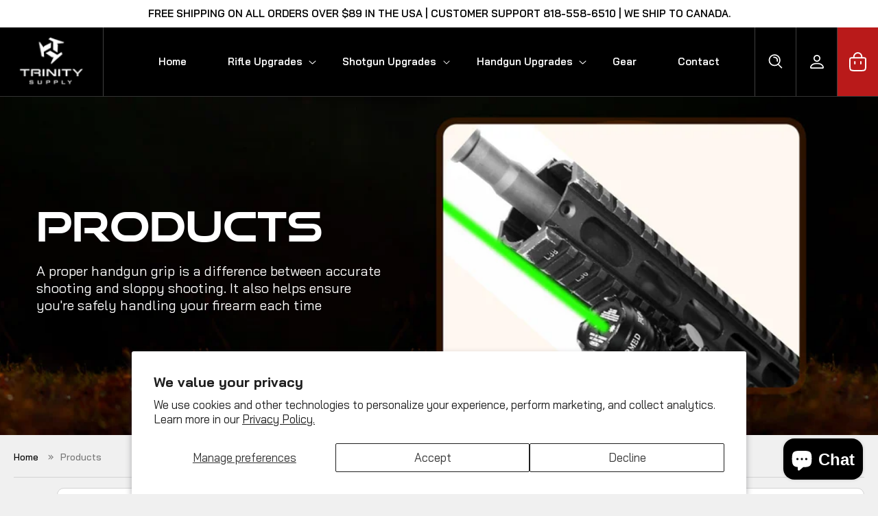

--- FILE ---
content_type: text/html; charset=utf-8
request_url: https://www.trinitysupply.com/en-ca/collections/all?page=90
body_size: 41366
content:
<!doctype html>
<html class="no-js" lang="en">
  <head>
    <meta charset="utf-8">
    <meta http-equiv="X-UA-Compatible" content="IE=edge">
    <meta name="viewport" content="width=device-width,initial-scale=1">
    <meta name="theme-color" content="">
    <meta name="p:domain_verify" content="941da81e6eea83a54c81f061a7fc758a"/>
    <link rel="canonical" href="https://www.trinitysupply.com/en-ca/collections/all?page=90">
    <link rel="preconnect" href="https://cdn.shopify.com" crossorigin><link rel="icon" type="image/png" href="//www.trinitysupply.com/cdn/shop/files/Safeimagekit-resized-imgpng.png?crop=center&height=32&v=1670942183&width=32"><link rel="preconnect" href="https://fonts.shopifycdn.com" crossorigin>
      <title>
        Products &ndash; Translation missing: en.general.meta.page
      </title>

   

<meta property="og:site_name" content="TRINITY SUPPLY INC">
<meta property="og:url" content="https://www.trinitysupply.com/en-ca/collections/all?page=90">
<meta property="og:title" content="Products">
<meta property="og:type" content="website">
<meta property="og:description" content="We offer the best gun accessories for shotguns, rifles, and handguns, including tactical gear, shotgun cases and slings, best rifle scopes, and gun cases."><meta property="og:image" content="http://www.trinitysupply.com/cdn/shop/files/new-logo3_c3cada76-bd3b-46cb-9751-1c0448faead3.jpg?v=1692222387">
  <meta property="og:image:secure_url" content="https://www.trinitysupply.com/cdn/shop/files/new-logo3_c3cada76-bd3b-46cb-9751-1c0448faead3.jpg?v=1692222387">
  <meta property="og:image:width" content="582">
  <meta property="og:image:height" content="442"><meta name="twitter:site" content="@TRINITYSUPPLY"><meta name="twitter:card" content="summary_large_image">
<meta name="twitter:title" content="Products">
<meta name="twitter:description" content="We offer the best gun accessories for shotguns, rifles, and handguns, including tactical gear, shotgun cases and slings, best rifle scopes, and gun cases.">

    <!-- Google Tag Manager -->
    <script>(function(w,d,s,l,i){w[l]=w[l]||[];w[l].push({'gtm.start':
    new Date().getTime(),event:'gtm.js'});var f=d.getElementsByTagName(s)[0],
    j=d.createElement(s),dl=l!='dataLayer'?'&l='+l:'';j.async=true;j.src=
    'https://www.googletagmanager.com/gtm.js?id='+i+dl;f.parentNode.insertBefore(j,f);
    })(window,document,'script','dataLayer','GTM-WH5H65P');</script>
    <!-- End Google Tag Manager -->
    <!-- Google tag (gtag.js) -->
    <script async src="https://www.googletagmanager.com/gtag/js?id=G-BYY5609EZN"></script>
    <script>
      window.dataLayer = window.dataLayer || [];
      function gtag(){dataLayer.push(arguments);}
      gtag('js', new Date());
    
      gtag('config', 'G-BYY5609EZN');
    </script><script src="//www.trinitysupply.com/cdn/shop/t/24/assets/global.js?v=142072128377267765581736502645" defer="defer"></script><script>window.performance && window.performance.mark && window.performance.mark('shopify.content_for_header.start');</script><meta id="shopify-digital-wallet" name="shopify-digital-wallet" content="/61441933472/digital_wallets/dialog">
<meta name="shopify-checkout-api-token" content="6739a76a5327be72caf1547eee1457d7">
<meta id="in-context-paypal-metadata" data-shop-id="61441933472" data-venmo-supported="true" data-environment="production" data-locale="en_US" data-paypal-v4="true" data-currency="USD">
<link rel="alternate" type="application/atom+xml" title="Feed" href="/en-ca/collections/all.atom" />
<link rel="prev" href="/en-ca/collections/all?page=89">
<link rel="next" href="/en-ca/collections/all?page=91">
<link rel="alternate" hreflang="x-default" href="https://www.trinitysupply.com/collections/all?page=90">
<link rel="alternate" hreflang="en-CA" href="https://www.trinitysupply.com/en-ca/collections/all?page=90">
<script async="async" src="/checkouts/internal/preloads.js?locale=en-CA"></script>
<script id="shopify-features" type="application/json">{"accessToken":"6739a76a5327be72caf1547eee1457d7","betas":["rich-media-storefront-analytics"],"domain":"www.trinitysupply.com","predictiveSearch":true,"shopId":61441933472,"locale":"en"}</script>
<script>var Shopify = Shopify || {};
Shopify.shop = "sales-2904.myshopify.com";
Shopify.locale = "en";
Shopify.currency = {"active":"USD","rate":"1.0"};
Shopify.country = "CA";
Shopify.theme = {"name":"QeRetail | 2025","id":139003134112,"schema_name":"Refresh","schema_version":"1.0.0","theme_store_id":1567,"role":"main"};
Shopify.theme.handle = "null";
Shopify.theme.style = {"id":null,"handle":null};
Shopify.cdnHost = "www.trinitysupply.com/cdn";
Shopify.routes = Shopify.routes || {};
Shopify.routes.root = "/en-ca/";</script>
<script type="module">!function(o){(o.Shopify=o.Shopify||{}).modules=!0}(window);</script>
<script>!function(o){function n(){var o=[];function n(){o.push(Array.prototype.slice.apply(arguments))}return n.q=o,n}var t=o.Shopify=o.Shopify||{};t.loadFeatures=n(),t.autoloadFeatures=n()}(window);</script>
<script id="shop-js-analytics" type="application/json">{"pageType":"collection"}</script>
<script defer="defer" async type="module" src="//www.trinitysupply.com/cdn/shopifycloud/shop-js/modules/v2/client.init-shop-cart-sync_Bc8-qrdt.en.esm.js"></script>
<script defer="defer" async type="module" src="//www.trinitysupply.com/cdn/shopifycloud/shop-js/modules/v2/chunk.common_CmNk3qlo.esm.js"></script>
<script type="module">
  await import("//www.trinitysupply.com/cdn/shopifycloud/shop-js/modules/v2/client.init-shop-cart-sync_Bc8-qrdt.en.esm.js");
await import("//www.trinitysupply.com/cdn/shopifycloud/shop-js/modules/v2/chunk.common_CmNk3qlo.esm.js");

  window.Shopify.SignInWithShop?.initShopCartSync?.({"fedCMEnabled":true,"windoidEnabled":true});

</script>
<script id="__st">var __st={"a":61441933472,"offset":-28800,"reqid":"329cb679-9c1c-4c29-b665-58d175bebc1e-1762381153","pageurl":"www.trinitysupply.com\/en-ca\/collections\/all?page=90","u":"e02638ff5559","p":"collection"};</script>
<script>window.ShopifyPaypalV4VisibilityTracking = true;</script>
<script id="captcha-bootstrap">!function(){'use strict';const t='contact',e='account',n='new_comment',o=[[t,t],['blogs',n],['comments',n],[t,'customer']],c=[[e,'customer_login'],[e,'guest_login'],[e,'recover_customer_password'],[e,'create_customer']],r=t=>t.map((([t,e])=>`form[action*='/${t}']:not([data-nocaptcha='true']) input[name='form_type'][value='${e}']`)).join(','),a=t=>()=>t?[...document.querySelectorAll(t)].map((t=>t.form)):[];function s(){const t=[...o],e=r(t);return a(e)}const i='password',u='form_key',d=['recaptcha-v3-token','g-recaptcha-response','h-captcha-response',i],f=()=>{try{return window.sessionStorage}catch{return}},m='__shopify_v',_=t=>t.elements[u];function p(t,e,n=!1){try{const o=window.sessionStorage,c=JSON.parse(o.getItem(e)),{data:r}=function(t){const{data:e,action:n}=t;return t[m]||n?{data:e,action:n}:{data:t,action:n}}(c);for(const[e,n]of Object.entries(r))t.elements[e]&&(t.elements[e].value=n);n&&o.removeItem(e)}catch(o){console.error('form repopulation failed',{error:o})}}const l='form_type',E='cptcha';function T(t){t.dataset[E]=!0}const w=window,h=w.document,L='Shopify',v='ce_forms',y='captcha';let A=!1;((t,e)=>{const n=(g='f06e6c50-85a8-45c8-87d0-21a2b65856fe',I='https://cdn.shopify.com/shopifycloud/storefront-forms-hcaptcha/ce_storefront_forms_captcha_hcaptcha.v1.5.2.iife.js',D={infoText:'Protected by hCaptcha',privacyText:'Privacy',termsText:'Terms'},(t,e,n)=>{const o=w[L][v],c=o.bindForm;if(c)return c(t,g,e,D).then(n);var r;o.q.push([[t,g,e,D],n]),r=I,A||(h.body.append(Object.assign(h.createElement('script'),{id:'captcha-provider',async:!0,src:r})),A=!0)});var g,I,D;w[L]=w[L]||{},w[L][v]=w[L][v]||{},w[L][v].q=[],w[L][y]=w[L][y]||{},w[L][y].protect=function(t,e){n(t,void 0,e),T(t)},Object.freeze(w[L][y]),function(t,e,n,w,h,L){const[v,y,A,g]=function(t,e,n){const i=e?o:[],u=t?c:[],d=[...i,...u],f=r(d),m=r(i),_=r(d.filter((([t,e])=>n.includes(e))));return[a(f),a(m),a(_),s()]}(w,h,L),I=t=>{const e=t.target;return e instanceof HTMLFormElement?e:e&&e.form},D=t=>v().includes(t);t.addEventListener('submit',(t=>{const e=I(t);if(!e)return;const n=D(e)&&!e.dataset.hcaptchaBound&&!e.dataset.recaptchaBound,o=_(e),c=g().includes(e)&&(!o||!o.value);(n||c)&&t.preventDefault(),c&&!n&&(function(t){try{if(!f())return;!function(t){const e=f();if(!e)return;const n=_(t);if(!n)return;const o=n.value;o&&e.removeItem(o)}(t);const e=Array.from(Array(32),(()=>Math.random().toString(36)[2])).join('');!function(t,e){_(t)||t.append(Object.assign(document.createElement('input'),{type:'hidden',name:u})),t.elements[u].value=e}(t,e),function(t,e){const n=f();if(!n)return;const o=[...t.querySelectorAll(`input[type='${i}']`)].map((({name:t})=>t)),c=[...d,...o],r={};for(const[a,s]of new FormData(t).entries())c.includes(a)||(r[a]=s);n.setItem(e,JSON.stringify({[m]:1,action:t.action,data:r}))}(t,e)}catch(e){console.error('failed to persist form',e)}}(e),e.submit())}));const S=(t,e)=>{t&&!t.dataset[E]&&(n(t,e.some((e=>e===t))),T(t))};for(const o of['focusin','change'])t.addEventListener(o,(t=>{const e=I(t);D(e)&&S(e,y())}));const B=e.get('form_key'),M=e.get(l),P=B&&M;t.addEventListener('DOMContentLoaded',(()=>{const t=y();if(P)for(const e of t)e.elements[l].value===M&&p(e,B);[...new Set([...A(),...v().filter((t=>'true'===t.dataset.shopifyCaptcha))])].forEach((e=>S(e,t)))}))}(h,new URLSearchParams(w.location.search),n,t,e,['guest_login'])})(!0,!0)}();</script>
<script integrity="sha256-52AcMU7V7pcBOXWImdc/TAGTFKeNjmkeM1Pvks/DTgc=" data-source-attribution="shopify.loadfeatures" defer="defer" src="//www.trinitysupply.com/cdn/shopifycloud/storefront/assets/storefront/load_feature-81c60534.js" crossorigin="anonymous"></script>
<script data-source-attribution="shopify.dynamic_checkout.dynamic.init">var Shopify=Shopify||{};Shopify.PaymentButton=Shopify.PaymentButton||{isStorefrontPortableWallets:!0,init:function(){window.Shopify.PaymentButton.init=function(){};var t=document.createElement("script");t.src="https://www.trinitysupply.com/cdn/shopifycloud/portable-wallets/latest/portable-wallets.en.js",t.type="module",document.head.appendChild(t)}};
</script>
<script data-source-attribution="shopify.dynamic_checkout.buyer_consent">
  function portableWalletsHideBuyerConsent(e){var t=document.getElementById("shopify-buyer-consent"),n=document.getElementById("shopify-subscription-policy-button");t&&n&&(t.classList.add("hidden"),t.setAttribute("aria-hidden","true"),n.removeEventListener("click",e))}function portableWalletsShowBuyerConsent(e){var t=document.getElementById("shopify-buyer-consent"),n=document.getElementById("shopify-subscription-policy-button");t&&n&&(t.classList.remove("hidden"),t.removeAttribute("aria-hidden"),n.addEventListener("click",e))}window.Shopify?.PaymentButton&&(window.Shopify.PaymentButton.hideBuyerConsent=portableWalletsHideBuyerConsent,window.Shopify.PaymentButton.showBuyerConsent=portableWalletsShowBuyerConsent);
</script>
<script data-source-attribution="shopify.dynamic_checkout.cart.bootstrap">document.addEventListener("DOMContentLoaded",(function(){function t(){return document.querySelector("shopify-accelerated-checkout-cart, shopify-accelerated-checkout")}if(t())Shopify.PaymentButton.init();else{new MutationObserver((function(e,n){t()&&(Shopify.PaymentButton.init(),n.disconnect())})).observe(document.body,{childList:!0,subtree:!0})}}));
</script>
<script id='scb4127' type='text/javascript' async='' src='https://www.trinitysupply.com/cdn/shopifycloud/privacy-banner/storefront-banner.js'></script><link id="shopify-accelerated-checkout-styles" rel="stylesheet" media="screen" href="https://www.trinitysupply.com/cdn/shopifycloud/portable-wallets/latest/accelerated-checkout-backwards-compat.css" crossorigin="anonymous">
<style id="shopify-accelerated-checkout-cart">
        #shopify-buyer-consent {
  margin-top: 1em;
  display: inline-block;
  width: 100%;
}

#shopify-buyer-consent.hidden {
  display: none;
}

#shopify-subscription-policy-button {
  background: none;
  border: none;
  padding: 0;
  text-decoration: underline;
  font-size: inherit;
  cursor: pointer;
}

#shopify-subscription-policy-button::before {
  box-shadow: none;
}

      </style>
<script id="sections-script" data-sections="header,footer" defer="defer" src="//www.trinitysupply.com/cdn/shop/t/24/compiled_assets/scripts.js?2925"></script>
<script>window.performance && window.performance.mark && window.performance.mark('shopify.content_for_header.end');</script>

    <style data-shopify>
      @font-face {
  font-family: Questrial;
  font-weight: 400;
  font-style: normal;
  font-display: swap;
  src: url("//www.trinitysupply.com/cdn/fonts/questrial/questrial_n4.66abac5d8209a647b4bf8089b0451928ef144c07.woff2") format("woff2"),
       url("//www.trinitysupply.com/cdn/fonts/questrial/questrial_n4.e86c53e77682db9bf4b0ee2dd71f214dc16adda4.woff") format("woff");
}

      
      
      
      @font-face {
  font-family: Archivo;
  font-weight: 700;
  font-style: normal;
  font-display: swap;
  src: url("//www.trinitysupply.com/cdn/fonts/archivo/archivo_n7.651b020b3543640c100112be6f1c1b8e816c7f13.woff2") format("woff2"),
       url("//www.trinitysupply.com/cdn/fonts/archivo/archivo_n7.7e9106d320e6594976a7dcb57957f3e712e83c96.woff") format("woff");
}


      :root {
        --font-body-family: Questrial, sans-serif;
        --font-body-style: normal;
        --font-body-weight: 400;
        --font-body-weight-bold: 700;

        --font-heading-family: Archivo, sans-serif;
        --font-heading-style: normal;
        --font-heading-weight: 700;

        --font-body-scale: 1.05;
        --font-heading-scale: 1.0476190476190477;

        --color-base-text: 0, 0, 0;
        --color-shadow: 0, 0, 0;
        --color-base-background-1: 240, 240, 240;
        --color-base-background-2: 255, 255, 255;
        --color-base-solid-button-labels: 255, 255, 255;
        --color-base-outline-button-labels: 14, 27, 77;
        --color-base-accent-1: 0, 0, 0;
        --color-base-accent-2: 0, 0, 0;
        --payment-terms-background-color: #f0f0f0;

        --gradient-base-background-1: #f0f0f0;
        --gradient-base-background-2: #FFFFFF;
        --gradient-base-accent-1: #000000;
        --gradient-base-accent-2: #000000;

        --media-padding: px;
        --media-border-opacity: 0.1;
        --media-border-width: 0px;
        --media-radius: 20px;
        --media-shadow-opacity: 0.0;
        --media-shadow-horizontal-offset: 0px;
        --media-shadow-vertical-offset: 4px;
        --media-shadow-blur-radius: 5px;
        --media-shadow-visible: 0;

        --page-width: 120rem;
        --page-width-margin: 0rem;

        --card-image-padding: 1.6rem;
        --card-corner-radius: 1.0rem;
        --card-text-alignment: center;
        --card-border-width: 0.3rem;
        --card-border-opacity: 0.0;
        --card-shadow-opacity: 0.0;
        --card-shadow-horizontal-offset: 0.0rem;
        --card-shadow-vertical-offset: 0.4rem;
        --card-shadow-blur-radius: 0.5rem;

        --badge-corner-radius: 0.0rem;

        --popup-border-width: 1px;
        --popup-border-opacity: 0.1;
        --popup-corner-radius: 18px;
        --popup-shadow-opacity: 0.0;
        --popup-shadow-horizontal-offset: 0px;
        --popup-shadow-vertical-offset: 4px;
        --popup-shadow-blur-radius: 5px;

        --drawer-border-width: 0px;
        --drawer-border-opacity: 0.1;
        --drawer-shadow-opacity: 0.0;
        --drawer-shadow-horizontal-offset: 0px;
        --drawer-shadow-vertical-offset: 4px;
        --drawer-shadow-blur-radius: 5px;

        --spacing-sections-desktop: 0px;
        --spacing-sections-mobile: 0px;

        --grid-desktop-vertical-spacing: 20px;
        --grid-desktop-horizontal-spacing: 20px;
        --grid-mobile-vertical-spacing: 10px;
        --grid-mobile-horizontal-spacing: 10px;

        --text-boxes-border-opacity: 0.1;
        --text-boxes-border-width: 0px;
        --text-boxes-radius: 20px;
        --text-boxes-shadow-opacity: 0.0;
        --text-boxes-shadow-horizontal-offset: 0px;
        --text-boxes-shadow-vertical-offset: 4px;
        --text-boxes-shadow-blur-radius: 5px;

        --buttons-radius: 10px;
        --buttons-radius-outset: 11px;
        --buttons-border-width: 1px;
        --buttons-border-opacity: 1.0;
        --buttons-shadow-opacity: 0.0;
        --buttons-shadow-horizontal-offset: 0px;
        --buttons-shadow-vertical-offset: 4px;
        --buttons-shadow-blur-radius: 5px;
        --buttons-border-offset: 0.3px;

        --inputs-radius: 10px;
        --inputs-border-width: 1px;
        --inputs-border-opacity: 0.55;
        --inputs-shadow-opacity: 0.0;
        --inputs-shadow-horizontal-offset: 0px;
        --inputs-margin-offset: 0px;
        --inputs-shadow-vertical-offset: 4px;
        --inputs-shadow-blur-radius: 5px;
        --inputs-radius-outset: 11px;

        --variant-pills-radius: 4px;
        --variant-pills-border-width: 1px;
        --variant-pills-border-opacity: 0.55;
        --variant-pills-shadow-opacity: 0.0;
        --variant-pills-shadow-horizontal-offset: 0px;
        --variant-pills-shadow-vertical-offset: 4px;
        --variant-pills-shadow-blur-radius: 5px;
      }

      *,
      *::before,
      *::after {
        box-sizing: inherit;
      }

      html {
        box-sizing: border-box;
        font-size: calc(var(--font-body-scale) * 62.5%);
        height: 100%;
      }

      body {
        display: grid;
        grid-template-rows: auto auto 1fr auto;
        grid-template-columns: 100%;
        min-height: 100%;
        margin: 0;
        font-size: 1.5rem;
        letter-spacing: 0.06rem;
        line-height: calc(1 + 0.8 / var(--font-body-scale));
        font-family: var(--font-body-family);
        font-style: var(--font-body-style);
        font-weight: var(--font-body-weight);
      }

      @media screen and (min-width: 750px) {
        body {
          font-size: 1.6rem;
        }
      }
    </style>

    

    <link href="//www.trinitysupply.com/cdn/shop/t/24/assets/base.css?v=97236388653478638171736502645" rel="stylesheet" type="text/css" media="all" />
    <link href="//www.trinitysupply.com/cdn/shop/t/24/assets/custom.css?v=101384992216876732341742910654" rel="stylesheet" type="text/css" media="all" />
    <link href="//www.trinitysupply.com/cdn/shop/t/24/assets/fonts.css?v=143822791314383090421736507661" rel="stylesheet" type="text/css" media="all" />
    <link href="//www.trinitysupply.com/cdn/shop/t/24/assets/custom-style.css?v=7673079533965268721737539725" rel="stylesheet" type="text/css" media="all" />
<link rel="preload" as="font" href="//www.trinitysupply.com/cdn/fonts/questrial/questrial_n4.66abac5d8209a647b4bf8089b0451928ef144c07.woff2" type="font/woff2" crossorigin><link rel="preload" as="font" href="//www.trinitysupply.com/cdn/fonts/archivo/archivo_n7.651b020b3543640c100112be6f1c1b8e816c7f13.woff2" type="font/woff2" crossorigin><link rel="stylesheet" href="//www.trinitysupply.com/cdn/shop/t/24/assets/component-predictive-search.css?v=165644661289088488651736502645" media="print" onload="this.media='all'"><script>document.documentElement.className = document.documentElement.className.replace('no-js', 'js');
    if (Shopify.designMode) {
      document.documentElement.classList.add('shopify-design-mode');
    }
    </script>
  <script type="text/javascript">
  var jQuery351;
  window.dataLayer = window.dataLayer || [];

  function analyzifyInitialize(){
    window.analyzifyloadScript = function(url, callback) {
      var script = document.createElement('script');
      script.type = 'text/javascript';
      // If the browser is Internet Explorer
      if (script.readyState){
        script.onreadystatechange = function() {
          if (script.readyState == 'loaded' || script.readyState == 'complete') {
            script.onreadystatechange = null;
            callback();
          }
        };
        // For any other browser
      } else {
        script.onload = function() {
          callback();
        };
      }
      script.src = url;
      document.getElementsByTagName('head')[0].appendChild(script);
    }

    window.analyzifyAppStart = function(){
      
      window.dataLayer.push({
        event: "sh_info",
        
            page_type: "collection",
          
        page_currency: "USD",
        
          user_type: "visitor"
        
      });

      window.analyzifyGetClickedProductPosition = function(elementHref, sku){
        if(sku != ''){
          var collection = null;
          
            var collectionProductsSku = "2452";
              if(sku == collectionProductsSku) {return 1 ;}
          
            var collectionProductsSku = "2438";
              if(sku == collectionProductsSku) {return 2 ;}
          
            var collectionProductsSku = "2437";
              if(sku == collectionProductsSku) {return 3 ;}
          
            var collectionProductsSku = "2460";
              if(sku == collectionProductsSku) {return 4 ;}
          
            var collectionProductsSku = "4121";
              if(sku == collectionProductsSku) {return 5 ;}
          
            var collectionProductsSku = "4122";
              if(sku == collectionProductsSku) {return 6 ;}
          
            var collectionProductsSku = "1484";
              if(sku == collectionProductsSku) {return 7 ;}
          
            var collectionProductsSku = "1061";
              if(sku == collectionProductsSku) {return 8 ;}
          
            var collectionProductsSku = "1066";
              if(sku == collectionProductsSku) {return 9 ;}
          
            var collectionProductsSku = "1062";
              if(sku == collectionProductsSku) {return 10 ;}
          
            var collectionProductsSku = "1063";
              if(sku == collectionProductsSku) {return 11 ;}
          
            var collectionProductsSku = "1064";
              if(sku == collectionProductsSku) {return 12 ;}
          
          return 0;
        }else{
          var elementIndex = -1
          collectionProductsElements = document.querySelectorAll('a[href*="/products/"]');
          collectionProductsElements.forEach(function(element,index){
            if (element.href.includes(elementHref)) {elementIndex = index + 1};
          });
          return elementIndex
        }
      }

      window.analyzifyCollectionPageHandle = function(){
        var collection = null;
        var collectionAllProducts = [{"id":13988437983392,"title":"Tactical flashlight for stoeger m3020 Defense Model accessories picatinny.","handle":"tactical-shotgun-flashlight-for-benelli-model-1014-accessories-picatinny-copy","description":"\u003cul data-mce-fragment=\"1\"\u003e\n\u003cli data-mce-fragment=\"1\"\u003eOur Shotgun-Rifle flashlight connects to your weapon Picatinny rail.\u003c\/li\u003e\n\u003cli data-mce-fragment=\"1\"\u003eSuperior Quality 1000 lumens flashlight is constructed of durable \u0026amp; lightweight T6 6061 aluminum body, made to take heavy recoil from your rifle or shotgun. It features a CREE LED light bulb, three brightness settings to choose from, one fast strobe, and SOS mode.\u003c\/li\u003e\n\u003cli data-mce-fragment=\"1\"\u003eThis flashlight is great for use on your rifle or shotgun to aid in low-light target settings \u0026amp; can also be used as a method of non-lethal force to temporarily blind \u0026amp; disorient your target.\u003c\/li\u003e\n\u003cli data-mce-fragment=\"1\"\u003e1000 Lumens max output\u003c\/li\u003e\n\u003cli data-mce-fragment=\"1\"\u003eCREE LED light bulb\u003c\/li\u003e\n\u003cli data-mce-fragment=\"1\"\u003eOperates with On\/Off Button Cap\u003c\/li\u003e\n\u003cli data-mce-fragment=\"1\"\u003eIncludes a Picatinny\/Weaver flashlight mount\u003c\/li\u003e\n\u003cli data-mce-fragment=\"1\"\u003eIncludes (3) AAA batteries\u003c\/li\u003e\n\u003cli data-mce-fragment=\"1\"\u003ePlatforms - Rifles\/Most shotguns\u003c\/li\u003e\n\u003cli data-mce-fragment=\"1\"\u003eColor - Anodized Black\u003c\/li\u003e\n\u003cli data-mce-fragment=\"1\"\u003eWeight: 6.8oz\u003c\/li\u003e\n\u003cli data-mce-fragment=\"1\"\u003eFeatures up to 1000-lumen output and throwing distance to 200 meters.\u003c\/li\u003e\n\u003cli data-mce-fragment=\"1\"\u003eModes: High, Middle, Low, Strobe, and SOS.\u003c\/li\u003e\n\u003cli data-mce-fragment=\"1\"\u003e1\" main tube for gun mounting\u003c\/li\u003e\n\u003cli data-mce-fragment=\"1\"\u003eA pocket-size lightweight tactical flashlight built with a high-intensity 1000-lumen high-intensity LED bulb and using cost-effective AAA batteries.\u003c\/li\u003e\n\u003cli data-mce-fragment=\"1\"\u003eUses inexpensive and easy-to-find 3x AAA batteries (one set included)\u003c\/li\u003e\n\u003cli data-mce-fragment=\"1\"\u003eSmall in size and supports waterproofing, zoom in and zoom out, with low consumption for a long time using up to 100,000 hours. It uses durable aluminum alloy and reflector as material, so this flashlight has a tough and long lifespan case. A very good device for Night Hunting or Home Defense.\u003c\/li\u003e\n\u003cli data-mce-fragment=\"1\"\u003eLength:4.9\"\u003c\/li\u003e\n\u003cli data-mce-fragment=\"1\"\u003eWidth:1.75\"\u003c\/li\u003e\n\u003cli data-mce-fragment=\"1\"\u003eHeight:1.5\"\u003c\/li\u003e\n\u003c\/ul\u003e","published_at":"2024-06-26T19:18:43-07:00","created_at":"2024-06-26T19:18:12-07:00","vendor":"TRINITY","type":"Flashlight","tags":["flashlight"],"price":2995,"price_min":2995,"price_max":2995,"available":true,"price_varies":false,"compare_at_price":null,"compare_at_price_min":0,"compare_at_price_max":0,"compare_at_price_varies":false,"variants":[{"id":50761435447456,"title":"Default Title","option1":"Default Title","option2":null,"option3":null,"sku":"2452","requires_shipping":true,"taxable":true,"featured_image":null,"available":true,"name":"Tactical flashlight for stoeger m3020 Defense Model accessories picatinny.","public_title":null,"options":["Default Title"],"price":2995,"weight":227,"compare_at_price":null,"inventory_management":"shopify","barcode":"706310491784","requires_selling_plan":false,"selling_plan_allocations":[]}],"images":["\/\/www.trinitysupply.com\/cdn\/shop\/files\/51.jpg?v=1718400516","\/\/www.trinitysupply.com\/cdn\/shop\/files\/53.jpg?v=1718321501","\/\/www.trinitysupply.com\/cdn\/shop\/files\/54.jpg?v=1718321509","\/\/www.trinitysupply.com\/cdn\/shop\/files\/50_e962e832-dc08-4e27-9ba8-2f9d8eb4c161.jpg?v=1718321514","\/\/www.trinitysupply.com\/cdn\/shop\/files\/52_36b8a0fc-402c-4ed5-9ab9-dd0cb8023b2c.jpg?v=1718321518","\/\/www.trinitysupply.com\/cdn\/shop\/files\/55.jpg?v=1718321522","\/\/www.trinitysupply.com\/cdn\/shop\/files\/56.jpg?v=1718321524","\/\/www.trinitysupply.com\/cdn\/shop\/files\/57.jpg?v=1718321527","\/\/www.trinitysupply.com\/cdn\/shop\/files\/58_05c5cd32-cf1e-4dca-881f-49f0f3206409.jpg?v=1718321529","\/\/www.trinitysupply.com\/cdn\/shop\/files\/59.jpg?v=1718321702","\/\/www.trinitysupply.com\/cdn\/shop\/files\/img-2-i_7552d811-03bc-4839-840a-2ca979dfe446.jpg?v=1718321713","\/\/www.trinitysupply.com\/cdn\/shop\/files\/img-3.jpg?v=1718321718","\/\/www.trinitysupply.com\/cdn\/shop\/files\/img-4.jpg?v=1718321725"],"featured_image":"\/\/www.trinitysupply.com\/cdn\/shop\/files\/51.jpg?v=1718400516","options":["Title"],"media":[{"alt":"hunting flashlight aluminum black tactical.","id":35084357238944,"position":1,"preview_image":{"aspect_ratio":1.5,"height":2000,"width":3000,"src":"\/\/www.trinitysupply.com\/cdn\/shop\/files\/51.jpg?v=1718400516"},"aspect_ratio":1.5,"height":2000,"media_type":"image","src":"\/\/www.trinitysupply.com\/cdn\/shop\/files\/51.jpg?v=1718400516","width":3000},{"alt":"Tactical shotgun flashlight hunting home defense.","id":35064707088544,"position":2,"preview_image":{"aspect_ratio":1.456,"height":1686,"width":2454,"src":"\/\/www.trinitysupply.com\/cdn\/shop\/files\/53.jpg?v=1718321501"},"aspect_ratio":1.456,"height":1686,"media_type":"image","src":"\/\/www.trinitysupply.com\/cdn\/shop\/files\/53.jpg?v=1718321501","width":2454},{"alt":"Aluminum flashlight for shotguns and rifles.","id":35064709382304,"position":3,"preview_image":{"aspect_ratio":1.663,"height":1920,"width":3192,"src":"\/\/www.trinitysupply.com\/cdn\/shop\/files\/54.jpg?v=1718321509"},"aspect_ratio":1.663,"height":1920,"media_type":"image","src":"\/\/www.trinitysupply.com\/cdn\/shop\/files\/54.jpg?v=1718321509","width":3192},{"alt":"rifle and shotgun tactical flashlight.","id":35064710365344,"position":4,"preview_image":{"aspect_ratio":2.466,"height":2260,"width":5574,"src":"\/\/www.trinitysupply.com\/cdn\/shop\/files\/50_e962e832-dc08-4e27-9ba8-2f9d8eb4c161.jpg?v=1718321514"},"aspect_ratio":2.466,"height":2260,"media_type":"image","src":"\/\/www.trinitysupply.com\/cdn\/shop\/files\/50_e962e832-dc08-4e27-9ba8-2f9d8eb4c161.jpg?v=1718321514","width":5574},{"alt":"hunting flashlight for rifles and shotguns.","id":35064711217312,"position":5,"preview_image":{"aspect_ratio":1.4,"height":2760,"width":3864,"src":"\/\/www.trinitysupply.com\/cdn\/shop\/files\/52_36b8a0fc-402c-4ed5-9ab9-dd0cb8023b2c.jpg?v=1718321518"},"aspect_ratio":1.4,"height":2760,"media_type":"image","src":"\/\/www.trinitysupply.com\/cdn\/shop\/files\/52_36b8a0fc-402c-4ed5-9ab9-dd0cb8023b2c.jpg?v=1718321518","width":3864},{"alt":"compact flashlight for rifles and shotguns.","id":35064712036512,"position":6,"preview_image":{"aspect_ratio":1.658,"height":1980,"width":3282,"src":"\/\/www.trinitysupply.com\/cdn\/shop\/files\/55.jpg?v=1718321522"},"aspect_ratio":1.658,"height":1980,"media_type":"image","src":"\/\/www.trinitysupply.com\/cdn\/shop\/files\/55.jpg?v=1718321522","width":3282},{"alt":"adjustable flashlight for rifles and shotguns.","id":35064712396960,"position":7,"preview_image":{"aspect_ratio":1.903,"height":2478,"width":4716,"src":"\/\/www.trinitysupply.com\/cdn\/shop\/files\/56.jpg?v=1718321524"},"aspect_ratio":1.903,"height":2478,"media_type":"image","src":"\/\/www.trinitysupply.com\/cdn\/shop\/files\/56.jpg?v=1718321524","width":4716},{"alt":"hunting tactical flashlight for shotguns and rifles.","id":35064712986784,"position":8,"preview_image":{"aspect_ratio":1.609,"height":2502,"width":4026,"src":"\/\/www.trinitysupply.com\/cdn\/shop\/files\/57.jpg?v=1718321527"},"aspect_ratio":1.609,"height":2502,"media_type":"image","src":"\/\/www.trinitysupply.com\/cdn\/shop\/files\/57.jpg?v=1718321527","width":4026},{"alt":"aluminum hunting flashlight for rifles and shotguns.","id":35064713511072,"position":9,"preview_image":{"aspect_ratio":1.077,"height":1950,"width":2100,"src":"\/\/www.trinitysupply.com\/cdn\/shop\/files\/58_05c5cd32-cf1e-4dca-881f-49f0f3206409.jpg?v=1718321529"},"aspect_ratio":1.077,"height":1950,"media_type":"image","src":"\/\/www.trinitysupply.com\/cdn\/shop\/files\/58_05c5cd32-cf1e-4dca-881f-49f0f3206409.jpg?v=1718321529","width":2100},{"alt":"tactical flashlight installation video.","id":35060585332896,"position":10,"preview_image":{"aspect_ratio":1.778,"height":1080,"width":1920,"src":"\/\/www.trinitysupply.com\/cdn\/shop\/files\/preview_images\/8ab63767e8894003965ff3eb0b9b832b.thumbnail.0000000000.jpg?v=1718303478"},"aspect_ratio":1.775,"duration":57000,"media_type":"video","sources":[{"format":"mp4","height":480,"mime_type":"video\/mp4","url":"\/\/www.trinitysupply.com\/cdn\/shop\/videos\/c\/vp\/8ab63767e8894003965ff3eb0b9b832b\/8ab63767e8894003965ff3eb0b9b832b.SD-480p-1.5Mbps-30420176.mp4?v=0","width":852},{"format":"mp4","height":1080,"mime_type":"video\/mp4","url":"\/\/www.trinitysupply.com\/cdn\/shop\/videos\/c\/vp\/8ab63767e8894003965ff3eb0b9b832b\/8ab63767e8894003965ff3eb0b9b832b.HD-1080p-7.2Mbps-30420176.mp4?v=0","width":1920},{"format":"mp4","height":720,"mime_type":"video\/mp4","url":"\/\/www.trinitysupply.com\/cdn\/shop\/videos\/c\/vp\/8ab63767e8894003965ff3eb0b9b832b\/8ab63767e8894003965ff3eb0b9b832b.HD-720p-4.5Mbps-30420176.mp4?v=0","width":1280},{"format":"m3u8","height":1080,"mime_type":"application\/x-mpegURL","url":"\/\/www.trinitysupply.com\/cdn\/shop\/videos\/c\/vp\/8ab63767e8894003965ff3eb0b9b832b\/8ab63767e8894003965ff3eb0b9b832b.m3u8?v=0","width":1920}]},{"alt":null,"id":35064747098272,"position":11,"preview_image":{"aspect_ratio":0.614,"height":1275,"width":783,"src":"\/\/www.trinitysupply.com\/cdn\/shop\/files\/59.jpg?v=1718321702"},"aspect_ratio":0.614,"height":1275,"media_type":"image","src":"\/\/www.trinitysupply.com\/cdn\/shop\/files\/59.jpg?v=1718321702","width":783},{"alt":null,"id":35064749228192,"position":12,"preview_image":{"aspect_ratio":1.616,"height":990,"width":1600,"src":"\/\/www.trinitysupply.com\/cdn\/shop\/files\/img-2-i_7552d811-03bc-4839-840a-2ca979dfe446.jpg?v=1718321713"},"aspect_ratio":1.616,"height":990,"media_type":"image","src":"\/\/www.trinitysupply.com\/cdn\/shop\/files\/img-2-i_7552d811-03bc-4839-840a-2ca979dfe446.jpg?v=1718321713","width":1600},{"alt":null,"id":35064750178464,"position":13,"preview_image":{"aspect_ratio":1.616,"height":990,"width":1600,"src":"\/\/www.trinitysupply.com\/cdn\/shop\/files\/img-3.jpg?v=1718321718"},"aspect_ratio":1.616,"height":990,"media_type":"image","src":"\/\/www.trinitysupply.com\/cdn\/shop\/files\/img-3.jpg?v=1718321718","width":1600},{"alt":null,"id":35064751685792,"position":14,"preview_image":{"aspect_ratio":1.616,"height":990,"width":1600,"src":"\/\/www.trinitysupply.com\/cdn\/shop\/files\/img-4.jpg?v=1718321725"},"aspect_ratio":1.616,"height":990,"media_type":"image","src":"\/\/www.trinitysupply.com\/cdn\/shop\/files\/img-4.jpg?v=1718321725","width":1600}],"requires_selling_plan":false,"selling_plan_groups":[],"content":"\u003cul data-mce-fragment=\"1\"\u003e\n\u003cli data-mce-fragment=\"1\"\u003eOur Shotgun-Rifle flashlight connects to your weapon Picatinny rail.\u003c\/li\u003e\n\u003cli data-mce-fragment=\"1\"\u003eSuperior Quality 1000 lumens flashlight is constructed of durable \u0026amp; lightweight T6 6061 aluminum body, made to take heavy recoil from your rifle or shotgun. It features a CREE LED light bulb, three brightness settings to choose from, one fast strobe, and SOS mode.\u003c\/li\u003e\n\u003cli data-mce-fragment=\"1\"\u003eThis flashlight is great for use on your rifle or shotgun to aid in low-light target settings \u0026amp; can also be used as a method of non-lethal force to temporarily blind \u0026amp; disorient your target.\u003c\/li\u003e\n\u003cli data-mce-fragment=\"1\"\u003e1000 Lumens max output\u003c\/li\u003e\n\u003cli data-mce-fragment=\"1\"\u003eCREE LED light bulb\u003c\/li\u003e\n\u003cli data-mce-fragment=\"1\"\u003eOperates with On\/Off Button Cap\u003c\/li\u003e\n\u003cli data-mce-fragment=\"1\"\u003eIncludes a Picatinny\/Weaver flashlight mount\u003c\/li\u003e\n\u003cli data-mce-fragment=\"1\"\u003eIncludes (3) AAA batteries\u003c\/li\u003e\n\u003cli data-mce-fragment=\"1\"\u003ePlatforms - Rifles\/Most shotguns\u003c\/li\u003e\n\u003cli data-mce-fragment=\"1\"\u003eColor - Anodized Black\u003c\/li\u003e\n\u003cli data-mce-fragment=\"1\"\u003eWeight: 6.8oz\u003c\/li\u003e\n\u003cli data-mce-fragment=\"1\"\u003eFeatures up to 1000-lumen output and throwing distance to 200 meters.\u003c\/li\u003e\n\u003cli data-mce-fragment=\"1\"\u003eModes: High, Middle, Low, Strobe, and SOS.\u003c\/li\u003e\n\u003cli data-mce-fragment=\"1\"\u003e1\" main tube for gun mounting\u003c\/li\u003e\n\u003cli data-mce-fragment=\"1\"\u003eA pocket-size lightweight tactical flashlight built with a high-intensity 1000-lumen high-intensity LED bulb and using cost-effective AAA batteries.\u003c\/li\u003e\n\u003cli data-mce-fragment=\"1\"\u003eUses inexpensive and easy-to-find 3x AAA batteries (one set included)\u003c\/li\u003e\n\u003cli data-mce-fragment=\"1\"\u003eSmall in size and supports waterproofing, zoom in and zoom out, with low consumption for a long time using up to 100,000 hours. It uses durable aluminum alloy and reflector as material, so this flashlight has a tough and long lifespan case. A very good device for Night Hunting or Home Defense.\u003c\/li\u003e\n\u003cli data-mce-fragment=\"1\"\u003eLength:4.9\"\u003c\/li\u003e\n\u003cli data-mce-fragment=\"1\"\u003eWidth:1.75\"\u003c\/li\u003e\n\u003cli data-mce-fragment=\"1\"\u003eHeight:1.5\"\u003c\/li\u003e\n\u003c\/ul\u003e"},{"id":13934881865888,"title":"Tactical flashlight for Tristar Cobra III Force Model accessories picatinny.","handle":"tactical-shotgun-flashlight-for-tristar-raptor-atac-model-accessories-picatinny-copy","description":"\u003cul data-mce-fragment=\"1\"\u003e\n\u003cli data-mce-fragment=\"1\"\u003eOur Shotgun-Rifle flashlight connects to your weapon Picatinny rail.\u003c\/li\u003e\n\u003cli data-mce-fragment=\"1\"\u003eSuperior Quality 1000 lumens flashlight is constructed of durable \u0026amp; lightweight T6 6061 aluminum body, made to take heavy recoil from your rifle or shotgun. It features a CREE LED light bulb, three brightness settings to choose from, one fast strobe, and SOS mode.\u003c\/li\u003e\n\u003cli data-mce-fragment=\"1\"\u003eThis flashlight is great for use on your rifle or shotgun to aid in low-light target settings \u0026amp; can also be used as a method of non-lethal force to temporarily blind \u0026amp; disorient your target.\u003c\/li\u003e\n\u003cli data-mce-fragment=\"1\"\u003e1000 Lumens max output\u003c\/li\u003e\n\u003cli data-mce-fragment=\"1\"\u003eCREE LED light bulb\u003c\/li\u003e\n\u003cli data-mce-fragment=\"1\"\u003eOperates with On\/Off Button Cap\u003c\/li\u003e\n\u003cli data-mce-fragment=\"1\"\u003eIncludes a Picatinny\/Weaver flashlight mount\u003c\/li\u003e\n\u003cli data-mce-fragment=\"1\"\u003eIncludes (3) AAA batteries\u003c\/li\u003e\n\u003cli data-mce-fragment=\"1\"\u003ePlatforms - Rifles\/Most shotguns\u003c\/li\u003e\n\u003cli data-mce-fragment=\"1\"\u003eColor - Anodized Black\u003c\/li\u003e\n\u003cli data-mce-fragment=\"1\"\u003eWeight: 6.8oz\u003c\/li\u003e\n\u003cli data-mce-fragment=\"1\"\u003eFeatures up to 1000-lumen output and throwing distance to 200 meters.\u003c\/li\u003e\n\u003cli data-mce-fragment=\"1\"\u003eModes: High, Middle, Low, Strobe, and SOS.\u003c\/li\u003e\n\u003cli data-mce-fragment=\"1\"\u003e1\" main tube for gun mounting\u003c\/li\u003e\n\u003cli data-mce-fragment=\"1\"\u003eA pocket-size lightweight tactical flashlight built with a high-intensity 1000-lumen high-intensity LED bulb and using cost-effective AAA batteries.\u003c\/li\u003e\n\u003cli data-mce-fragment=\"1\"\u003eUses inexpensive and easy-to-find 3x AAA batteries (one set included)\u003c\/li\u003e\n\u003cli data-mce-fragment=\"1\"\u003eSmall in size and supports waterproofing, zoom in and zoom out, with low consumption for a long time using up to 100,000 hours. It uses durable aluminum alloy and reflector as material, so this flashlight has a tough and long lifespan case. A very good device for Night Hunting or Home Defense.\u003c\/li\u003e\n\u003cli data-mce-fragment=\"1\"\u003eLength:4.9\"\u003c\/li\u003e\n\u003cli data-mce-fragment=\"1\"\u003eWidth:1.75\"\u003c\/li\u003e\n\u003cli data-mce-fragment=\"1\"\u003eHeight:1.5\"\u003c\/li\u003e\n\u003c\/ul\u003e","published_at":"2024-06-22T08:53:58-07:00","created_at":"2024-06-22T08:53:20-07:00","vendor":"TRINITY","type":"Flashlight","tags":["flashlight"],"price":2995,"price_min":2995,"price_max":2995,"available":true,"price_varies":false,"compare_at_price":null,"compare_at_price_min":0,"compare_at_price_max":0,"compare_at_price_varies":false,"variants":[{"id":50697409069216,"title":"Default Title","option1":"Default Title","option2":null,"option3":null,"sku":"2438","requires_shipping":true,"taxable":true,"featured_image":null,"available":true,"name":"Tactical flashlight for Tristar Cobra III Force Model accessories picatinny.","public_title":null,"options":["Default Title"],"price":2995,"weight":227,"compare_at_price":null,"inventory_management":"shopify","barcode":"766310491630","requires_selling_plan":false,"selling_plan_allocations":[]}],"images":["\/\/www.trinitysupply.com\/cdn\/shop\/files\/51.jpg?v=1718400516","\/\/www.trinitysupply.com\/cdn\/shop\/files\/53.jpg?v=1718321501","\/\/www.trinitysupply.com\/cdn\/shop\/files\/54.jpg?v=1718321509","\/\/www.trinitysupply.com\/cdn\/shop\/files\/50_e962e832-dc08-4e27-9ba8-2f9d8eb4c161.jpg?v=1718321514","\/\/www.trinitysupply.com\/cdn\/shop\/files\/52_36b8a0fc-402c-4ed5-9ab9-dd0cb8023b2c.jpg?v=1718321518","\/\/www.trinitysupply.com\/cdn\/shop\/files\/55.jpg?v=1718321522","\/\/www.trinitysupply.com\/cdn\/shop\/files\/56.jpg?v=1718321524","\/\/www.trinitysupply.com\/cdn\/shop\/files\/57.jpg?v=1718321527","\/\/www.trinitysupply.com\/cdn\/shop\/files\/58_05c5cd32-cf1e-4dca-881f-49f0f3206409.jpg?v=1718321529","\/\/www.trinitysupply.com\/cdn\/shop\/files\/59.jpg?v=1718321702","\/\/www.trinitysupply.com\/cdn\/shop\/files\/img-2-i_7552d811-03bc-4839-840a-2ca979dfe446.jpg?v=1718321713","\/\/www.trinitysupply.com\/cdn\/shop\/files\/img-3.jpg?v=1718321718","\/\/www.trinitysupply.com\/cdn\/shop\/files\/img-4.jpg?v=1718321725"],"featured_image":"\/\/www.trinitysupply.com\/cdn\/shop\/files\/51.jpg?v=1718400516","options":["Title"],"media":[{"alt":"hunting flashlight aluminum black tactical.","id":35084357238944,"position":1,"preview_image":{"aspect_ratio":1.5,"height":2000,"width":3000,"src":"\/\/www.trinitysupply.com\/cdn\/shop\/files\/51.jpg?v=1718400516"},"aspect_ratio":1.5,"height":2000,"media_type":"image","src":"\/\/www.trinitysupply.com\/cdn\/shop\/files\/51.jpg?v=1718400516","width":3000},{"alt":"Tactical shotgun flashlight hunting home defense.","id":35064707088544,"position":2,"preview_image":{"aspect_ratio":1.456,"height":1686,"width":2454,"src":"\/\/www.trinitysupply.com\/cdn\/shop\/files\/53.jpg?v=1718321501"},"aspect_ratio":1.456,"height":1686,"media_type":"image","src":"\/\/www.trinitysupply.com\/cdn\/shop\/files\/53.jpg?v=1718321501","width":2454},{"alt":"Aluminum flashlight for shotguns and rifles.","id":35064709382304,"position":3,"preview_image":{"aspect_ratio":1.663,"height":1920,"width":3192,"src":"\/\/www.trinitysupply.com\/cdn\/shop\/files\/54.jpg?v=1718321509"},"aspect_ratio":1.663,"height":1920,"media_type":"image","src":"\/\/www.trinitysupply.com\/cdn\/shop\/files\/54.jpg?v=1718321509","width":3192},{"alt":"rifle and shotgun tactical flashlight.","id":35064710365344,"position":4,"preview_image":{"aspect_ratio":2.466,"height":2260,"width":5574,"src":"\/\/www.trinitysupply.com\/cdn\/shop\/files\/50_e962e832-dc08-4e27-9ba8-2f9d8eb4c161.jpg?v=1718321514"},"aspect_ratio":2.466,"height":2260,"media_type":"image","src":"\/\/www.trinitysupply.com\/cdn\/shop\/files\/50_e962e832-dc08-4e27-9ba8-2f9d8eb4c161.jpg?v=1718321514","width":5574},{"alt":"hunting flashlight for rifles and shotguns.","id":35064711217312,"position":5,"preview_image":{"aspect_ratio":1.4,"height":2760,"width":3864,"src":"\/\/www.trinitysupply.com\/cdn\/shop\/files\/52_36b8a0fc-402c-4ed5-9ab9-dd0cb8023b2c.jpg?v=1718321518"},"aspect_ratio":1.4,"height":2760,"media_type":"image","src":"\/\/www.trinitysupply.com\/cdn\/shop\/files\/52_36b8a0fc-402c-4ed5-9ab9-dd0cb8023b2c.jpg?v=1718321518","width":3864},{"alt":"compact flashlight for rifles and shotguns.","id":35064712036512,"position":6,"preview_image":{"aspect_ratio":1.658,"height":1980,"width":3282,"src":"\/\/www.trinitysupply.com\/cdn\/shop\/files\/55.jpg?v=1718321522"},"aspect_ratio":1.658,"height":1980,"media_type":"image","src":"\/\/www.trinitysupply.com\/cdn\/shop\/files\/55.jpg?v=1718321522","width":3282},{"alt":"adjustable flashlight for rifles and shotguns.","id":35064712396960,"position":7,"preview_image":{"aspect_ratio":1.903,"height":2478,"width":4716,"src":"\/\/www.trinitysupply.com\/cdn\/shop\/files\/56.jpg?v=1718321524"},"aspect_ratio":1.903,"height":2478,"media_type":"image","src":"\/\/www.trinitysupply.com\/cdn\/shop\/files\/56.jpg?v=1718321524","width":4716},{"alt":"hunting tactical flashlight for shotguns and rifles.","id":35064712986784,"position":8,"preview_image":{"aspect_ratio":1.609,"height":2502,"width":4026,"src":"\/\/www.trinitysupply.com\/cdn\/shop\/files\/57.jpg?v=1718321527"},"aspect_ratio":1.609,"height":2502,"media_type":"image","src":"\/\/www.trinitysupply.com\/cdn\/shop\/files\/57.jpg?v=1718321527","width":4026},{"alt":"aluminum hunting flashlight for rifles and shotguns.","id":35064713511072,"position":9,"preview_image":{"aspect_ratio":1.077,"height":1950,"width":2100,"src":"\/\/www.trinitysupply.com\/cdn\/shop\/files\/58_05c5cd32-cf1e-4dca-881f-49f0f3206409.jpg?v=1718321529"},"aspect_ratio":1.077,"height":1950,"media_type":"image","src":"\/\/www.trinitysupply.com\/cdn\/shop\/files\/58_05c5cd32-cf1e-4dca-881f-49f0f3206409.jpg?v=1718321529","width":2100},{"alt":"tactical flashlight installation video.","id":35060585332896,"position":10,"preview_image":{"aspect_ratio":1.778,"height":1080,"width":1920,"src":"\/\/www.trinitysupply.com\/cdn\/shop\/files\/preview_images\/8ab63767e8894003965ff3eb0b9b832b.thumbnail.0000000000.jpg?v=1718303478"},"aspect_ratio":1.775,"duration":57000,"media_type":"video","sources":[{"format":"mp4","height":480,"mime_type":"video\/mp4","url":"\/\/www.trinitysupply.com\/cdn\/shop\/videos\/c\/vp\/8ab63767e8894003965ff3eb0b9b832b\/8ab63767e8894003965ff3eb0b9b832b.SD-480p-1.5Mbps-30420176.mp4?v=0","width":852},{"format":"mp4","height":1080,"mime_type":"video\/mp4","url":"\/\/www.trinitysupply.com\/cdn\/shop\/videos\/c\/vp\/8ab63767e8894003965ff3eb0b9b832b\/8ab63767e8894003965ff3eb0b9b832b.HD-1080p-7.2Mbps-30420176.mp4?v=0","width":1920},{"format":"mp4","height":720,"mime_type":"video\/mp4","url":"\/\/www.trinitysupply.com\/cdn\/shop\/videos\/c\/vp\/8ab63767e8894003965ff3eb0b9b832b\/8ab63767e8894003965ff3eb0b9b832b.HD-720p-4.5Mbps-30420176.mp4?v=0","width":1280},{"format":"m3u8","height":1080,"mime_type":"application\/x-mpegURL","url":"\/\/www.trinitysupply.com\/cdn\/shop\/videos\/c\/vp\/8ab63767e8894003965ff3eb0b9b832b\/8ab63767e8894003965ff3eb0b9b832b.m3u8?v=0","width":1920}]},{"alt":null,"id":35064747098272,"position":11,"preview_image":{"aspect_ratio":0.614,"height":1275,"width":783,"src":"\/\/www.trinitysupply.com\/cdn\/shop\/files\/59.jpg?v=1718321702"},"aspect_ratio":0.614,"height":1275,"media_type":"image","src":"\/\/www.trinitysupply.com\/cdn\/shop\/files\/59.jpg?v=1718321702","width":783},{"alt":null,"id":35064749228192,"position":12,"preview_image":{"aspect_ratio":1.616,"height":990,"width":1600,"src":"\/\/www.trinitysupply.com\/cdn\/shop\/files\/img-2-i_7552d811-03bc-4839-840a-2ca979dfe446.jpg?v=1718321713"},"aspect_ratio":1.616,"height":990,"media_type":"image","src":"\/\/www.trinitysupply.com\/cdn\/shop\/files\/img-2-i_7552d811-03bc-4839-840a-2ca979dfe446.jpg?v=1718321713","width":1600},{"alt":null,"id":35064750178464,"position":13,"preview_image":{"aspect_ratio":1.616,"height":990,"width":1600,"src":"\/\/www.trinitysupply.com\/cdn\/shop\/files\/img-3.jpg?v=1718321718"},"aspect_ratio":1.616,"height":990,"media_type":"image","src":"\/\/www.trinitysupply.com\/cdn\/shop\/files\/img-3.jpg?v=1718321718","width":1600},{"alt":null,"id":35064751685792,"position":14,"preview_image":{"aspect_ratio":1.616,"height":990,"width":1600,"src":"\/\/www.trinitysupply.com\/cdn\/shop\/files\/img-4.jpg?v=1718321725"},"aspect_ratio":1.616,"height":990,"media_type":"image","src":"\/\/www.trinitysupply.com\/cdn\/shop\/files\/img-4.jpg?v=1718321725","width":1600}],"requires_selling_plan":false,"selling_plan_groups":[],"content":"\u003cul data-mce-fragment=\"1\"\u003e\n\u003cli data-mce-fragment=\"1\"\u003eOur Shotgun-Rifle flashlight connects to your weapon Picatinny rail.\u003c\/li\u003e\n\u003cli data-mce-fragment=\"1\"\u003eSuperior Quality 1000 lumens flashlight is constructed of durable \u0026amp; lightweight T6 6061 aluminum body, made to take heavy recoil from your rifle or shotgun. It features a CREE LED light bulb, three brightness settings to choose from, one fast strobe, and SOS mode.\u003c\/li\u003e\n\u003cli data-mce-fragment=\"1\"\u003eThis flashlight is great for use on your rifle or shotgun to aid in low-light target settings \u0026amp; can also be used as a method of non-lethal force to temporarily blind \u0026amp; disorient your target.\u003c\/li\u003e\n\u003cli data-mce-fragment=\"1\"\u003e1000 Lumens max output\u003c\/li\u003e\n\u003cli data-mce-fragment=\"1\"\u003eCREE LED light bulb\u003c\/li\u003e\n\u003cli data-mce-fragment=\"1\"\u003eOperates with On\/Off Button Cap\u003c\/li\u003e\n\u003cli data-mce-fragment=\"1\"\u003eIncludes a Picatinny\/Weaver flashlight mount\u003c\/li\u003e\n\u003cli data-mce-fragment=\"1\"\u003eIncludes (3) AAA batteries\u003c\/li\u003e\n\u003cli data-mce-fragment=\"1\"\u003ePlatforms - Rifles\/Most shotguns\u003c\/li\u003e\n\u003cli data-mce-fragment=\"1\"\u003eColor - Anodized Black\u003c\/li\u003e\n\u003cli data-mce-fragment=\"1\"\u003eWeight: 6.8oz\u003c\/li\u003e\n\u003cli data-mce-fragment=\"1\"\u003eFeatures up to 1000-lumen output and throwing distance to 200 meters.\u003c\/li\u003e\n\u003cli data-mce-fragment=\"1\"\u003eModes: High, Middle, Low, Strobe, and SOS.\u003c\/li\u003e\n\u003cli data-mce-fragment=\"1\"\u003e1\" main tube for gun mounting\u003c\/li\u003e\n\u003cli data-mce-fragment=\"1\"\u003eA pocket-size lightweight tactical flashlight built with a high-intensity 1000-lumen high-intensity LED bulb and using cost-effective AAA batteries.\u003c\/li\u003e\n\u003cli data-mce-fragment=\"1\"\u003eUses inexpensive and easy-to-find 3x AAA batteries (one set included)\u003c\/li\u003e\n\u003cli data-mce-fragment=\"1\"\u003eSmall in size and supports waterproofing, zoom in and zoom out, with low consumption for a long time using up to 100,000 hours. It uses durable aluminum alloy and reflector as material, so this flashlight has a tough and long lifespan case. A very good device for Night Hunting or Home Defense.\u003c\/li\u003e\n\u003cli data-mce-fragment=\"1\"\u003eLength:4.9\"\u003c\/li\u003e\n\u003cli data-mce-fragment=\"1\"\u003eWidth:1.75\"\u003c\/li\u003e\n\u003cli data-mce-fragment=\"1\"\u003eHeight:1.5\"\u003c\/li\u003e\n\u003c\/ul\u003e"},{"id":13941200683168,"title":"Tactical flashlight for Tristar Cobra III Marine Model accessories picatinny.","handle":"tactical-shotgun-flashlight-for-mossberg-sa-20-turkey-accessories-picatinny-copy-6","description":"\u003cul data-mce-fragment=\"1\"\u003e\n\u003cli data-mce-fragment=\"1\"\u003eOur Shotgun-Rifle flashlight connects to your weapon Picatinny rail.\u003c\/li\u003e\n\u003cli data-mce-fragment=\"1\"\u003eSuperior Quality 1000 lumens flashlight is constructed of durable \u0026amp; lightweight T6 6061 aluminum body, made to take heavy recoil from your rifle or shotgun. It features a CREE LED light bulb, three brightness settings to choose from, one fast strobe, and SOS mode.\u003c\/li\u003e\n\u003cli data-mce-fragment=\"1\"\u003eThis flashlight is great for use on your rifle or shotgun to aid in low-light target settings \u0026amp; can also be used as a method of non-lethal force to temporarily blind \u0026amp; disorient your target.\u003c\/li\u003e\n\u003cli data-mce-fragment=\"1\"\u003e1000 Lumens max output\u003c\/li\u003e\n\u003cli data-mce-fragment=\"1\"\u003eCREE LED light bulb\u003c\/li\u003e\n\u003cli data-mce-fragment=\"1\"\u003eOperates with On\/Off Button Cap\u003c\/li\u003e\n\u003cli data-mce-fragment=\"1\"\u003eIncludes a Picatinny\/Weaver flashlight mount\u003c\/li\u003e\n\u003cli data-mce-fragment=\"1\"\u003eIncludes (3) AAA batteries\u003c\/li\u003e\n\u003cli data-mce-fragment=\"1\"\u003ePlatforms - Rifles\/Most shotguns\u003c\/li\u003e\n\u003cli data-mce-fragment=\"1\"\u003eColor - Anodized Black\u003c\/li\u003e\n\u003cli data-mce-fragment=\"1\"\u003eWeight: 6.8oz\u003c\/li\u003e\n\u003cli data-mce-fragment=\"1\"\u003eFeatures up to 1000-lumen output and throwing distance to 200 meters.\u003c\/li\u003e\n\u003cli data-mce-fragment=\"1\"\u003eModes: High, Middle, Low, Strobe, and SOS.\u003c\/li\u003e\n\u003cli data-mce-fragment=\"1\"\u003e1\" main tube for gun mounting\u003c\/li\u003e\n\u003cli data-mce-fragment=\"1\"\u003eA pocket-size lightweight tactical flashlight built with a high-intensity 1000-lumen high-intensity LED bulb and using cost-effective AAA batteries.\u003c\/li\u003e\n\u003cli data-mce-fragment=\"1\"\u003eUses inexpensive and easy-to-find 3x AAA batteries (one set included)\u003c\/li\u003e\n\u003cli data-mce-fragment=\"1\"\u003eSmall in size and supports waterproofing, zoom in and zoom out, with low consumption for a long time using up to 100,000 hours. It uses durable aluminum alloy and reflector as material, so this flashlight has a tough and long lifespan case. A very good device for Night Hunting or Home Defense.\u003c\/li\u003e\n\u003cli data-mce-fragment=\"1\"\u003eLength:4.9\"\u003c\/li\u003e\n\u003cli data-mce-fragment=\"1\"\u003eWidth:1.75\"\u003c\/li\u003e\n\u003cli data-mce-fragment=\"1\"\u003eHeight:1.5\"\u003c\/li\u003e\n\u003c\/ul\u003e","published_at":"2024-06-22T21:15:45-07:00","created_at":"2024-06-22T21:14:50-07:00","vendor":"TRINITY","type":"Flashlight","tags":["flashlight"],"price":2995,"price_min":2995,"price_max":2995,"available":true,"price_varies":false,"compare_at_price":null,"compare_at_price_min":0,"compare_at_price_max":0,"compare_at_price_varies":false,"variants":[{"id":50704705978528,"title":"Default Title","option1":"Default Title","option2":null,"option3":null,"sku":"2437","requires_shipping":true,"taxable":true,"featured_image":null,"available":true,"name":"Tactical flashlight for Tristar Cobra III Marine Model accessories picatinny.","public_title":null,"options":["Default Title"],"price":2995,"weight":227,"compare_at_price":null,"inventory_management":"shopify","barcode":"766310491647","requires_selling_plan":false,"selling_plan_allocations":[]}],"images":["\/\/www.trinitysupply.com\/cdn\/shop\/files\/51.jpg?v=1718400516","\/\/www.trinitysupply.com\/cdn\/shop\/files\/53.jpg?v=1718321501","\/\/www.trinitysupply.com\/cdn\/shop\/files\/54.jpg?v=1718321509","\/\/www.trinitysupply.com\/cdn\/shop\/files\/50_e962e832-dc08-4e27-9ba8-2f9d8eb4c161.jpg?v=1718321514","\/\/www.trinitysupply.com\/cdn\/shop\/files\/52_36b8a0fc-402c-4ed5-9ab9-dd0cb8023b2c.jpg?v=1718321518","\/\/www.trinitysupply.com\/cdn\/shop\/files\/55.jpg?v=1718321522","\/\/www.trinitysupply.com\/cdn\/shop\/files\/56.jpg?v=1718321524","\/\/www.trinitysupply.com\/cdn\/shop\/files\/57.jpg?v=1718321527","\/\/www.trinitysupply.com\/cdn\/shop\/files\/58_05c5cd32-cf1e-4dca-881f-49f0f3206409.jpg?v=1718321529","\/\/www.trinitysupply.com\/cdn\/shop\/files\/59.jpg?v=1718321702","\/\/www.trinitysupply.com\/cdn\/shop\/files\/img-2-i_7552d811-03bc-4839-840a-2ca979dfe446.jpg?v=1718321713","\/\/www.trinitysupply.com\/cdn\/shop\/files\/img-3.jpg?v=1718321718","\/\/www.trinitysupply.com\/cdn\/shop\/files\/img-4.jpg?v=1718321725"],"featured_image":"\/\/www.trinitysupply.com\/cdn\/shop\/files\/51.jpg?v=1718400516","options":["Title"],"media":[{"alt":"hunting flashlight aluminum black tactical.","id":35084357238944,"position":1,"preview_image":{"aspect_ratio":1.5,"height":2000,"width":3000,"src":"\/\/www.trinitysupply.com\/cdn\/shop\/files\/51.jpg?v=1718400516"},"aspect_ratio":1.5,"height":2000,"media_type":"image","src":"\/\/www.trinitysupply.com\/cdn\/shop\/files\/51.jpg?v=1718400516","width":3000},{"alt":"Tactical shotgun flashlight hunting home defense.","id":35064707088544,"position":2,"preview_image":{"aspect_ratio":1.456,"height":1686,"width":2454,"src":"\/\/www.trinitysupply.com\/cdn\/shop\/files\/53.jpg?v=1718321501"},"aspect_ratio":1.456,"height":1686,"media_type":"image","src":"\/\/www.trinitysupply.com\/cdn\/shop\/files\/53.jpg?v=1718321501","width":2454},{"alt":"Aluminum flashlight for shotguns and rifles.","id":35064709382304,"position":3,"preview_image":{"aspect_ratio":1.663,"height":1920,"width":3192,"src":"\/\/www.trinitysupply.com\/cdn\/shop\/files\/54.jpg?v=1718321509"},"aspect_ratio":1.663,"height":1920,"media_type":"image","src":"\/\/www.trinitysupply.com\/cdn\/shop\/files\/54.jpg?v=1718321509","width":3192},{"alt":"rifle and shotgun tactical flashlight.","id":35064710365344,"position":4,"preview_image":{"aspect_ratio":2.466,"height":2260,"width":5574,"src":"\/\/www.trinitysupply.com\/cdn\/shop\/files\/50_e962e832-dc08-4e27-9ba8-2f9d8eb4c161.jpg?v=1718321514"},"aspect_ratio":2.466,"height":2260,"media_type":"image","src":"\/\/www.trinitysupply.com\/cdn\/shop\/files\/50_e962e832-dc08-4e27-9ba8-2f9d8eb4c161.jpg?v=1718321514","width":5574},{"alt":"hunting flashlight for rifles and shotguns.","id":35064711217312,"position":5,"preview_image":{"aspect_ratio":1.4,"height":2760,"width":3864,"src":"\/\/www.trinitysupply.com\/cdn\/shop\/files\/52_36b8a0fc-402c-4ed5-9ab9-dd0cb8023b2c.jpg?v=1718321518"},"aspect_ratio":1.4,"height":2760,"media_type":"image","src":"\/\/www.trinitysupply.com\/cdn\/shop\/files\/52_36b8a0fc-402c-4ed5-9ab9-dd0cb8023b2c.jpg?v=1718321518","width":3864},{"alt":"compact flashlight for rifles and shotguns.","id":35064712036512,"position":6,"preview_image":{"aspect_ratio":1.658,"height":1980,"width":3282,"src":"\/\/www.trinitysupply.com\/cdn\/shop\/files\/55.jpg?v=1718321522"},"aspect_ratio":1.658,"height":1980,"media_type":"image","src":"\/\/www.trinitysupply.com\/cdn\/shop\/files\/55.jpg?v=1718321522","width":3282},{"alt":"adjustable flashlight for rifles and shotguns.","id":35064712396960,"position":7,"preview_image":{"aspect_ratio":1.903,"height":2478,"width":4716,"src":"\/\/www.trinitysupply.com\/cdn\/shop\/files\/56.jpg?v=1718321524"},"aspect_ratio":1.903,"height":2478,"media_type":"image","src":"\/\/www.trinitysupply.com\/cdn\/shop\/files\/56.jpg?v=1718321524","width":4716},{"alt":"hunting tactical flashlight for shotguns and rifles.","id":35064712986784,"position":8,"preview_image":{"aspect_ratio":1.609,"height":2502,"width":4026,"src":"\/\/www.trinitysupply.com\/cdn\/shop\/files\/57.jpg?v=1718321527"},"aspect_ratio":1.609,"height":2502,"media_type":"image","src":"\/\/www.trinitysupply.com\/cdn\/shop\/files\/57.jpg?v=1718321527","width":4026},{"alt":"aluminum hunting flashlight for rifles and shotguns.","id":35064713511072,"position":9,"preview_image":{"aspect_ratio":1.077,"height":1950,"width":2100,"src":"\/\/www.trinitysupply.com\/cdn\/shop\/files\/58_05c5cd32-cf1e-4dca-881f-49f0f3206409.jpg?v=1718321529"},"aspect_ratio":1.077,"height":1950,"media_type":"image","src":"\/\/www.trinitysupply.com\/cdn\/shop\/files\/58_05c5cd32-cf1e-4dca-881f-49f0f3206409.jpg?v=1718321529","width":2100},{"alt":"tactical flashlight installation video.","id":35060585332896,"position":10,"preview_image":{"aspect_ratio":1.778,"height":1080,"width":1920,"src":"\/\/www.trinitysupply.com\/cdn\/shop\/files\/preview_images\/8ab63767e8894003965ff3eb0b9b832b.thumbnail.0000000000.jpg?v=1718303478"},"aspect_ratio":1.775,"duration":57000,"media_type":"video","sources":[{"format":"mp4","height":480,"mime_type":"video\/mp4","url":"\/\/www.trinitysupply.com\/cdn\/shop\/videos\/c\/vp\/8ab63767e8894003965ff3eb0b9b832b\/8ab63767e8894003965ff3eb0b9b832b.SD-480p-1.5Mbps-30420176.mp4?v=0","width":852},{"format":"mp4","height":1080,"mime_type":"video\/mp4","url":"\/\/www.trinitysupply.com\/cdn\/shop\/videos\/c\/vp\/8ab63767e8894003965ff3eb0b9b832b\/8ab63767e8894003965ff3eb0b9b832b.HD-1080p-7.2Mbps-30420176.mp4?v=0","width":1920},{"format":"mp4","height":720,"mime_type":"video\/mp4","url":"\/\/www.trinitysupply.com\/cdn\/shop\/videos\/c\/vp\/8ab63767e8894003965ff3eb0b9b832b\/8ab63767e8894003965ff3eb0b9b832b.HD-720p-4.5Mbps-30420176.mp4?v=0","width":1280},{"format":"m3u8","height":1080,"mime_type":"application\/x-mpegURL","url":"\/\/www.trinitysupply.com\/cdn\/shop\/videos\/c\/vp\/8ab63767e8894003965ff3eb0b9b832b\/8ab63767e8894003965ff3eb0b9b832b.m3u8?v=0","width":1920}]},{"alt":null,"id":35064747098272,"position":11,"preview_image":{"aspect_ratio":0.614,"height":1275,"width":783,"src":"\/\/www.trinitysupply.com\/cdn\/shop\/files\/59.jpg?v=1718321702"},"aspect_ratio":0.614,"height":1275,"media_type":"image","src":"\/\/www.trinitysupply.com\/cdn\/shop\/files\/59.jpg?v=1718321702","width":783},{"alt":null,"id":35064749228192,"position":12,"preview_image":{"aspect_ratio":1.616,"height":990,"width":1600,"src":"\/\/www.trinitysupply.com\/cdn\/shop\/files\/img-2-i_7552d811-03bc-4839-840a-2ca979dfe446.jpg?v=1718321713"},"aspect_ratio":1.616,"height":990,"media_type":"image","src":"\/\/www.trinitysupply.com\/cdn\/shop\/files\/img-2-i_7552d811-03bc-4839-840a-2ca979dfe446.jpg?v=1718321713","width":1600},{"alt":null,"id":35064750178464,"position":13,"preview_image":{"aspect_ratio":1.616,"height":990,"width":1600,"src":"\/\/www.trinitysupply.com\/cdn\/shop\/files\/img-3.jpg?v=1718321718"},"aspect_ratio":1.616,"height":990,"media_type":"image","src":"\/\/www.trinitysupply.com\/cdn\/shop\/files\/img-3.jpg?v=1718321718","width":1600},{"alt":null,"id":35064751685792,"position":14,"preview_image":{"aspect_ratio":1.616,"height":990,"width":1600,"src":"\/\/www.trinitysupply.com\/cdn\/shop\/files\/img-4.jpg?v=1718321725"},"aspect_ratio":1.616,"height":990,"media_type":"image","src":"\/\/www.trinitysupply.com\/cdn\/shop\/files\/img-4.jpg?v=1718321725","width":1600}],"requires_selling_plan":false,"selling_plan_groups":[],"content":"\u003cul data-mce-fragment=\"1\"\u003e\n\u003cli data-mce-fragment=\"1\"\u003eOur Shotgun-Rifle flashlight connects to your weapon Picatinny rail.\u003c\/li\u003e\n\u003cli data-mce-fragment=\"1\"\u003eSuperior Quality 1000 lumens flashlight is constructed of durable \u0026amp; lightweight T6 6061 aluminum body, made to take heavy recoil from your rifle or shotgun. It features a CREE LED light bulb, three brightness settings to choose from, one fast strobe, and SOS mode.\u003c\/li\u003e\n\u003cli data-mce-fragment=\"1\"\u003eThis flashlight is great for use on your rifle or shotgun to aid in low-light target settings \u0026amp; can also be used as a method of non-lethal force to temporarily blind \u0026amp; disorient your target.\u003c\/li\u003e\n\u003cli data-mce-fragment=\"1\"\u003e1000 Lumens max output\u003c\/li\u003e\n\u003cli data-mce-fragment=\"1\"\u003eCREE LED light bulb\u003c\/li\u003e\n\u003cli data-mce-fragment=\"1\"\u003eOperates with On\/Off Button Cap\u003c\/li\u003e\n\u003cli data-mce-fragment=\"1\"\u003eIncludes a Picatinny\/Weaver flashlight mount\u003c\/li\u003e\n\u003cli data-mce-fragment=\"1\"\u003eIncludes (3) AAA batteries\u003c\/li\u003e\n\u003cli data-mce-fragment=\"1\"\u003ePlatforms - Rifles\/Most shotguns\u003c\/li\u003e\n\u003cli data-mce-fragment=\"1\"\u003eColor - Anodized Black\u003c\/li\u003e\n\u003cli data-mce-fragment=\"1\"\u003eWeight: 6.8oz\u003c\/li\u003e\n\u003cli data-mce-fragment=\"1\"\u003eFeatures up to 1000-lumen output and throwing distance to 200 meters.\u003c\/li\u003e\n\u003cli data-mce-fragment=\"1\"\u003eModes: High, Middle, Low, Strobe, and SOS.\u003c\/li\u003e\n\u003cli data-mce-fragment=\"1\"\u003e1\" main tube for gun mounting\u003c\/li\u003e\n\u003cli data-mce-fragment=\"1\"\u003eA pocket-size lightweight tactical flashlight built with a high-intensity 1000-lumen high-intensity LED bulb and using cost-effective AAA batteries.\u003c\/li\u003e\n\u003cli data-mce-fragment=\"1\"\u003eUses inexpensive and easy-to-find 3x AAA batteries (one set included)\u003c\/li\u003e\n\u003cli data-mce-fragment=\"1\"\u003eSmall in size and supports waterproofing, zoom in and zoom out, with low consumption for a long time using up to 100,000 hours. It uses durable aluminum alloy and reflector as material, so this flashlight has a tough and long lifespan case. A very good device for Night Hunting or Home Defense.\u003c\/li\u003e\n\u003cli data-mce-fragment=\"1\"\u003eLength:4.9\"\u003c\/li\u003e\n\u003cli data-mce-fragment=\"1\"\u003eWidth:1.75\"\u003c\/li\u003e\n\u003cli data-mce-fragment=\"1\"\u003eHeight:1.5\"\u003c\/li\u003e\n\u003c\/ul\u003e"},{"id":14014687543456,"title":"Tactical flashlight for Tristar Viper g2 Turkey Model accessories picatinny.","handle":"tactical-shotgun-flashlight-for-maxus-ii-al-purpose-model-accessories-picatinny-copy","description":"\u003cul data-mce-fragment=\"1\"\u003e\n\u003cli data-mce-fragment=\"1\"\u003eOur Shotgun-Rifle flashlight connects to your weapon Picatinny rail.\u003c\/li\u003e\n\u003cli data-mce-fragment=\"1\"\u003eSuperior Quality 1000 lumens flashlight is constructed of durable \u0026amp; lightweight T6 6061 aluminum body, made to take heavy recoil from your rifle or shotgun. It features a CREE LED light bulb, three brightness settings to choose from, one fast strobe, and SOS mode.\u003c\/li\u003e\n\u003cli data-mce-fragment=\"1\"\u003eThis flashlight is great for use on your rifle or shotgun to aid in low-light target settings \u0026amp; can also be used as a method of non-lethal force to temporarily blind \u0026amp; disorient your target.\u003c\/li\u003e\n\u003cli data-mce-fragment=\"1\"\u003e1000 Lumens max output\u003c\/li\u003e\n\u003cli data-mce-fragment=\"1\"\u003eCREE LED light bulb\u003c\/li\u003e\n\u003cli data-mce-fragment=\"1\"\u003eOperates with On\/Off Button Cap\u003c\/li\u003e\n\u003cli data-mce-fragment=\"1\"\u003eIncludes a Picatinny\/Weaver flashlight mount\u003c\/li\u003e\n\u003cli data-mce-fragment=\"1\"\u003eIncludes (3) AAA batteries\u003c\/li\u003e\n\u003cli data-mce-fragment=\"1\"\u003ePlatforms - Rifles\/Most shotguns\u003c\/li\u003e\n\u003cli data-mce-fragment=\"1\"\u003eColor - Anodized Black\u003c\/li\u003e\n\u003cli data-mce-fragment=\"1\"\u003eWeight: 6.8oz\u003c\/li\u003e\n\u003cli data-mce-fragment=\"1\"\u003eFeatures up to 1000-lumen output and throwing distance to 200 meters.\u003c\/li\u003e\n\u003cli data-mce-fragment=\"1\"\u003eModes: High, Middle, Low, Strobe, and SOS.\u003c\/li\u003e\n\u003cli data-mce-fragment=\"1\"\u003e1\" main tube for gun mounting\u003c\/li\u003e\n\u003cli data-mce-fragment=\"1\"\u003eA pocket-size lightweight tactical flashlight built with a high-intensity 1000-lumen high-intensity LED bulb and using cost-effective AAA batteries.\u003c\/li\u003e\n\u003cli data-mce-fragment=\"1\"\u003eUses inexpensive and easy-to-find 3x AAA batteries (one set included)\u003c\/li\u003e\n\u003cli data-mce-fragment=\"1\"\u003eSmall in size and supports waterproofing, zoom in and zoom out, with low consumption for a long time using up to 100,000 hours. It uses durable aluminum alloy and reflector as material, so this flashlight has a tough and long lifespan case. A very good device for Night Hunting or Home Defense.\u003c\/li\u003e\n\u003cli data-mce-fragment=\"1\"\u003eLength:4.9\"\u003c\/li\u003e\n\u003cli data-mce-fragment=\"1\"\u003eWidth:1.75\"\u003c\/li\u003e\n\u003cli data-mce-fragment=\"1\"\u003eHeight:1.5\"\u003c\/li\u003e\n\u003c\/ul\u003e","published_at":"2024-06-28T20:55:48-07:00","created_at":"2024-06-28T20:55:08-07:00","vendor":"TRINITY","type":"Flashlight","tags":["flashlight"],"price":2995,"price_min":2995,"price_max":2995,"available":true,"price_varies":false,"compare_at_price":null,"compare_at_price_min":0,"compare_at_price_max":0,"compare_at_price_varies":false,"variants":[{"id":50793941598368,"title":"Default Title","option1":"Default Title","option2":null,"option3":null,"sku":"2460","requires_shipping":true,"taxable":true,"featured_image":null,"available":true,"name":"Tactical flashlight for Tristar Viper g2 Turkey Model accessories picatinny.","public_title":null,"options":["Default Title"],"price":2995,"weight":227,"compare_at_price":null,"inventory_management":"shopify","barcode":"706310491869","requires_selling_plan":false,"selling_plan_allocations":[]}],"images":["\/\/www.trinitysupply.com\/cdn\/shop\/files\/51.jpg?v=1718400516","\/\/www.trinitysupply.com\/cdn\/shop\/files\/53.jpg?v=1718321501","\/\/www.trinitysupply.com\/cdn\/shop\/files\/54.jpg?v=1718321509","\/\/www.trinitysupply.com\/cdn\/shop\/files\/50_e962e832-dc08-4e27-9ba8-2f9d8eb4c161.jpg?v=1718321514","\/\/www.trinitysupply.com\/cdn\/shop\/files\/52_36b8a0fc-402c-4ed5-9ab9-dd0cb8023b2c.jpg?v=1718321518","\/\/www.trinitysupply.com\/cdn\/shop\/files\/55.jpg?v=1718321522","\/\/www.trinitysupply.com\/cdn\/shop\/files\/56.jpg?v=1718321524","\/\/www.trinitysupply.com\/cdn\/shop\/files\/57.jpg?v=1718321527","\/\/www.trinitysupply.com\/cdn\/shop\/files\/58_05c5cd32-cf1e-4dca-881f-49f0f3206409.jpg?v=1718321529","\/\/www.trinitysupply.com\/cdn\/shop\/files\/59.jpg?v=1718321702","\/\/www.trinitysupply.com\/cdn\/shop\/files\/img-2-i_7552d811-03bc-4839-840a-2ca979dfe446.jpg?v=1718321713","\/\/www.trinitysupply.com\/cdn\/shop\/files\/img-3.jpg?v=1718321718","\/\/www.trinitysupply.com\/cdn\/shop\/files\/img-4.jpg?v=1718321725"],"featured_image":"\/\/www.trinitysupply.com\/cdn\/shop\/files\/51.jpg?v=1718400516","options":["Title"],"media":[{"alt":"hunting flashlight aluminum black tactical.","id":35084357238944,"position":1,"preview_image":{"aspect_ratio":1.5,"height":2000,"width":3000,"src":"\/\/www.trinitysupply.com\/cdn\/shop\/files\/51.jpg?v=1718400516"},"aspect_ratio":1.5,"height":2000,"media_type":"image","src":"\/\/www.trinitysupply.com\/cdn\/shop\/files\/51.jpg?v=1718400516","width":3000},{"alt":"Tactical shotgun flashlight hunting home defense.","id":35064707088544,"position":2,"preview_image":{"aspect_ratio":1.456,"height":1686,"width":2454,"src":"\/\/www.trinitysupply.com\/cdn\/shop\/files\/53.jpg?v=1718321501"},"aspect_ratio":1.456,"height":1686,"media_type":"image","src":"\/\/www.trinitysupply.com\/cdn\/shop\/files\/53.jpg?v=1718321501","width":2454},{"alt":"Aluminum flashlight for shotguns and rifles.","id":35064709382304,"position":3,"preview_image":{"aspect_ratio":1.663,"height":1920,"width":3192,"src":"\/\/www.trinitysupply.com\/cdn\/shop\/files\/54.jpg?v=1718321509"},"aspect_ratio":1.663,"height":1920,"media_type":"image","src":"\/\/www.trinitysupply.com\/cdn\/shop\/files\/54.jpg?v=1718321509","width":3192},{"alt":"rifle and shotgun tactical flashlight.","id":35064710365344,"position":4,"preview_image":{"aspect_ratio":2.466,"height":2260,"width":5574,"src":"\/\/www.trinitysupply.com\/cdn\/shop\/files\/50_e962e832-dc08-4e27-9ba8-2f9d8eb4c161.jpg?v=1718321514"},"aspect_ratio":2.466,"height":2260,"media_type":"image","src":"\/\/www.trinitysupply.com\/cdn\/shop\/files\/50_e962e832-dc08-4e27-9ba8-2f9d8eb4c161.jpg?v=1718321514","width":5574},{"alt":"hunting flashlight for rifles and shotguns.","id":35064711217312,"position":5,"preview_image":{"aspect_ratio":1.4,"height":2760,"width":3864,"src":"\/\/www.trinitysupply.com\/cdn\/shop\/files\/52_36b8a0fc-402c-4ed5-9ab9-dd0cb8023b2c.jpg?v=1718321518"},"aspect_ratio":1.4,"height":2760,"media_type":"image","src":"\/\/www.trinitysupply.com\/cdn\/shop\/files\/52_36b8a0fc-402c-4ed5-9ab9-dd0cb8023b2c.jpg?v=1718321518","width":3864},{"alt":"compact flashlight for rifles and shotguns.","id":35064712036512,"position":6,"preview_image":{"aspect_ratio":1.658,"height":1980,"width":3282,"src":"\/\/www.trinitysupply.com\/cdn\/shop\/files\/55.jpg?v=1718321522"},"aspect_ratio":1.658,"height":1980,"media_type":"image","src":"\/\/www.trinitysupply.com\/cdn\/shop\/files\/55.jpg?v=1718321522","width":3282},{"alt":"adjustable flashlight for rifles and shotguns.","id":35064712396960,"position":7,"preview_image":{"aspect_ratio":1.903,"height":2478,"width":4716,"src":"\/\/www.trinitysupply.com\/cdn\/shop\/files\/56.jpg?v=1718321524"},"aspect_ratio":1.903,"height":2478,"media_type":"image","src":"\/\/www.trinitysupply.com\/cdn\/shop\/files\/56.jpg?v=1718321524","width":4716},{"alt":"hunting tactical flashlight for shotguns and rifles.","id":35064712986784,"position":8,"preview_image":{"aspect_ratio":1.609,"height":2502,"width":4026,"src":"\/\/www.trinitysupply.com\/cdn\/shop\/files\/57.jpg?v=1718321527"},"aspect_ratio":1.609,"height":2502,"media_type":"image","src":"\/\/www.trinitysupply.com\/cdn\/shop\/files\/57.jpg?v=1718321527","width":4026},{"alt":"aluminum hunting flashlight for rifles and shotguns.","id":35064713511072,"position":9,"preview_image":{"aspect_ratio":1.077,"height":1950,"width":2100,"src":"\/\/www.trinitysupply.com\/cdn\/shop\/files\/58_05c5cd32-cf1e-4dca-881f-49f0f3206409.jpg?v=1718321529"},"aspect_ratio":1.077,"height":1950,"media_type":"image","src":"\/\/www.trinitysupply.com\/cdn\/shop\/files\/58_05c5cd32-cf1e-4dca-881f-49f0f3206409.jpg?v=1718321529","width":2100},{"alt":"tactical flashlight installation video.","id":35060585332896,"position":10,"preview_image":{"aspect_ratio":1.778,"height":1080,"width":1920,"src":"\/\/www.trinitysupply.com\/cdn\/shop\/files\/preview_images\/8ab63767e8894003965ff3eb0b9b832b.thumbnail.0000000000.jpg?v=1718303478"},"aspect_ratio":1.775,"duration":57000,"media_type":"video","sources":[{"format":"mp4","height":480,"mime_type":"video\/mp4","url":"\/\/www.trinitysupply.com\/cdn\/shop\/videos\/c\/vp\/8ab63767e8894003965ff3eb0b9b832b\/8ab63767e8894003965ff3eb0b9b832b.SD-480p-1.5Mbps-30420176.mp4?v=0","width":852},{"format":"mp4","height":1080,"mime_type":"video\/mp4","url":"\/\/www.trinitysupply.com\/cdn\/shop\/videos\/c\/vp\/8ab63767e8894003965ff3eb0b9b832b\/8ab63767e8894003965ff3eb0b9b832b.HD-1080p-7.2Mbps-30420176.mp4?v=0","width":1920},{"format":"mp4","height":720,"mime_type":"video\/mp4","url":"\/\/www.trinitysupply.com\/cdn\/shop\/videos\/c\/vp\/8ab63767e8894003965ff3eb0b9b832b\/8ab63767e8894003965ff3eb0b9b832b.HD-720p-4.5Mbps-30420176.mp4?v=0","width":1280},{"format":"m3u8","height":1080,"mime_type":"application\/x-mpegURL","url":"\/\/www.trinitysupply.com\/cdn\/shop\/videos\/c\/vp\/8ab63767e8894003965ff3eb0b9b832b\/8ab63767e8894003965ff3eb0b9b832b.m3u8?v=0","width":1920}]},{"alt":null,"id":35064747098272,"position":11,"preview_image":{"aspect_ratio":0.614,"height":1275,"width":783,"src":"\/\/www.trinitysupply.com\/cdn\/shop\/files\/59.jpg?v=1718321702"},"aspect_ratio":0.614,"height":1275,"media_type":"image","src":"\/\/www.trinitysupply.com\/cdn\/shop\/files\/59.jpg?v=1718321702","width":783},{"alt":null,"id":35064749228192,"position":12,"preview_image":{"aspect_ratio":1.616,"height":990,"width":1600,"src":"\/\/www.trinitysupply.com\/cdn\/shop\/files\/img-2-i_7552d811-03bc-4839-840a-2ca979dfe446.jpg?v=1718321713"},"aspect_ratio":1.616,"height":990,"media_type":"image","src":"\/\/www.trinitysupply.com\/cdn\/shop\/files\/img-2-i_7552d811-03bc-4839-840a-2ca979dfe446.jpg?v=1718321713","width":1600},{"alt":null,"id":35064750178464,"position":13,"preview_image":{"aspect_ratio":1.616,"height":990,"width":1600,"src":"\/\/www.trinitysupply.com\/cdn\/shop\/files\/img-3.jpg?v=1718321718"},"aspect_ratio":1.616,"height":990,"media_type":"image","src":"\/\/www.trinitysupply.com\/cdn\/shop\/files\/img-3.jpg?v=1718321718","width":1600},{"alt":null,"id":35064751685792,"position":14,"preview_image":{"aspect_ratio":1.616,"height":990,"width":1600,"src":"\/\/www.trinitysupply.com\/cdn\/shop\/files\/img-4.jpg?v=1718321725"},"aspect_ratio":1.616,"height":990,"media_type":"image","src":"\/\/www.trinitysupply.com\/cdn\/shop\/files\/img-4.jpg?v=1718321725","width":1600}],"requires_selling_plan":false,"selling_plan_groups":[],"content":"\u003cul data-mce-fragment=\"1\"\u003e\n\u003cli data-mce-fragment=\"1\"\u003eOur Shotgun-Rifle flashlight connects to your weapon Picatinny rail.\u003c\/li\u003e\n\u003cli data-mce-fragment=\"1\"\u003eSuperior Quality 1000 lumens flashlight is constructed of durable \u0026amp; lightweight T6 6061 aluminum body, made to take heavy recoil from your rifle or shotgun. It features a CREE LED light bulb, three brightness settings to choose from, one fast strobe, and SOS mode.\u003c\/li\u003e\n\u003cli data-mce-fragment=\"1\"\u003eThis flashlight is great for use on your rifle or shotgun to aid in low-light target settings \u0026amp; can also be used as a method of non-lethal force to temporarily blind \u0026amp; disorient your target.\u003c\/li\u003e\n\u003cli data-mce-fragment=\"1\"\u003e1000 Lumens max output\u003c\/li\u003e\n\u003cli data-mce-fragment=\"1\"\u003eCREE LED light bulb\u003c\/li\u003e\n\u003cli data-mce-fragment=\"1\"\u003eOperates with On\/Off Button Cap\u003c\/li\u003e\n\u003cli data-mce-fragment=\"1\"\u003eIncludes a Picatinny\/Weaver flashlight mount\u003c\/li\u003e\n\u003cli data-mce-fragment=\"1\"\u003eIncludes (3) AAA batteries\u003c\/li\u003e\n\u003cli data-mce-fragment=\"1\"\u003ePlatforms - Rifles\/Most shotguns\u003c\/li\u003e\n\u003cli data-mce-fragment=\"1\"\u003eColor - Anodized Black\u003c\/li\u003e\n\u003cli data-mce-fragment=\"1\"\u003eWeight: 6.8oz\u003c\/li\u003e\n\u003cli data-mce-fragment=\"1\"\u003eFeatures up to 1000-lumen output and throwing distance to 200 meters.\u003c\/li\u003e\n\u003cli data-mce-fragment=\"1\"\u003eModes: High, Middle, Low, Strobe, and SOS.\u003c\/li\u003e\n\u003cli data-mce-fragment=\"1\"\u003e1\" main tube for gun mounting\u003c\/li\u003e\n\u003cli data-mce-fragment=\"1\"\u003eA pocket-size lightweight tactical flashlight built with a high-intensity 1000-lumen high-intensity LED bulb and using cost-effective AAA batteries.\u003c\/li\u003e\n\u003cli data-mce-fragment=\"1\"\u003eUses inexpensive and easy-to-find 3x AAA batteries (one set included)\u003c\/li\u003e\n\u003cli data-mce-fragment=\"1\"\u003eSmall in size and supports waterproofing, zoom in and zoom out, with low consumption for a long time using up to 100,000 hours. It uses durable aluminum alloy and reflector as material, so this flashlight has a tough and long lifespan case. A very good device for Night Hunting or Home Defense.\u003c\/li\u003e\n\u003cli data-mce-fragment=\"1\"\u003eLength:4.9\"\u003c\/li\u003e\n\u003cli data-mce-fragment=\"1\"\u003eWidth:1.75\"\u003c\/li\u003e\n\u003cli data-mce-fragment=\"1\"\u003eHeight:1.5\"\u003c\/li\u003e\n\u003c\/ul\u003e"},{"id":15211820515488,"title":"Tactical flashlight with red laser combo compatible with 12-gauge pumps.","handle":"winchester-sxp-defender-green-laser-dot-sight-and-flashlight-combo-aluminum-black-copy","description":"\u003cul\u003e\n\u003cli\u003eNote: 2 inches of free space is required on the magazine tube to connect this mount.\u003c\/li\u003e\n\u003cli\u003eRed Laser and Mount is an impressive device that provides the supreme dependability and accuracy that virtually any shooter needs.\u003c\/li\u003e\n\u003cli\u003eThese Red Laser Sights enable consumers to aim efficiently and quickly.\u003c\/li\u003e\n\u003cli\u003eOur Shotgun Red Laser and Mount is well-crafted and includes penetrating beams that allow for swift and accurate shots.\u003c\/li\u003e\n\u003cli\u003eFeatures.\u003c\/li\u003e\n\u003cli\u003eHigh-Quality Aircraft Grade Aluminum Construction.\u003c\/li\u003e\n\u003cli\u003ePrecise and Wide Range Windage\/Elevation Adjustment.\u003c\/li\u003e\n\u003cli\u003ePowerful and Long Range Beam with Pinpoint Accuracy.\u003c\/li\u003e\n\u003cli\u003eHard Anodized Finish for Wear Resistance.\u003c\/li\u003e\n\u003cli\u003eAmbidextrous Push-button Switch.\u003c\/li\u003e\n\u003cli\u003eFully Compliant with All International and US FDA Laser Safety Requirements.\u003c\/li\u003e\n\u003cli\u003eLaser Type - Red.\u003c\/li\u003e\n\u003cli\u003eBright Pure Red Laser Beam Less Than 5MW.\u003c\/li\u003e\n\u003cli\u003eActivate Temperature - 12 C to + 40 C,and Working Temperature - 20 C to + 50 C\u003c\/li\u003e\n\u003cli\u003ePowered by 3 \u003cspan\u003e3 AG13 Lithium \u003c\/span\u003eType Battery (included)\u003c\/li\u003e\n\u003cli\u003eWeight: 3oz.\u003c\/li\u003e\n\u003cli\u003eWidth: 1.25 inches\u003c\/li\u003e\n\u003cli\u003eHeight: 1 inch\u003c\/li\u003e\n\u003cli\u003eTube Diameter - .1\".\u003c\/li\u003e\n\u003cli\u003eLength: 2.25 inches.\u003c\/li\u003e\n\u003cli data-mce-fragment=\"1\"\u003e635-655nm Red Laser Beam \u0026lt;5mw\u003c\/li\u003e\n\u003cli\u003eEffective range: 50-100 yards at night\u003c\/li\u003e\n\u003cli\u003eOur 1000 lumen light features:\u003c\/li\u003e\n\u003cli\u003eSuperior Quality 1000 lumens flashlight is constructed of durable \u0026amp; lightweight T6 6061 aluminum body, made to take heavy recoil from your shotgun. It features a CREE LED light bulb, three brightness settings to choose from, one fast strobe, and SOS mode.\u003c\/li\u003e\n\u003cli\u003eThis flashlight is great for use on your shotgun to aid in low light target settings \u0026amp; can also be used as a method of non-lethal force to temporarily blind \u0026amp; disorient your target.\u003c\/li\u003e\n\u003cli\u003e1000 Lumens max output\u003c\/li\u003e\n\u003cli\u003eCREE LED light bulb\u003c\/li\u003e\n\u003cli\u003eOperates with On\/Off Button Cap\u003c\/li\u003e\n\u003cli\u003eIncludes a Picatinny\/Weaver flashlight mount\u003c\/li\u003e\n\u003cli\u003eIncludes (3) AAA batteries\u003c\/li\u003e\n\u003cli\u003eSize: 5 3\/8\" Long\u003c\/li\u003e\n\u003cli\u003eWeight: 6.8oz\u003c\/li\u003e\n\u003cli\u003eFeatures up to 1000-lumen output and throwing distance to 200 meters.\u003c\/li\u003e\n\u003c\/ul\u003e","published_at":"2025-10-23T14:44:20-07:00","created_at":"2025-10-23T14:41:25-07:00","vendor":"TRINITY","type":"Flashlight","tags":["Optics"],"price":6995,"price_min":6995,"price_max":6995,"available":true,"price_varies":false,"compare_at_price":null,"compare_at_price_min":0,"compare_at_price_max":0,"compare_at_price_varies":false,"variants":[{"id":52976636068000,"title":"Default Title","option1":"Default Title","option2":null,"option3":null,"sku":"4121","requires_shipping":true,"taxable":true,"featured_image":null,"available":true,"name":"Tactical flashlight with red laser combo compatible with 12-gauge pumps.","public_title":null,"options":["Default Title"],"price":6995,"weight":680,"compare_at_price":null,"inventory_management":"shopify","barcode":"766310493689","requires_selling_plan":false,"selling_plan_allocations":[]}],"images":["\/\/www.trinitysupply.com\/cdn\/shop\/files\/8_e2ee7af6-2c2b-4754-9dbe-16e981600ebf.jpg?v=1761255739","\/\/www.trinitysupply.com\/cdn\/shop\/files\/9_882326bf-5eb5-4040-8266-9b1ea62aeac3.jpg?v=1761255748","\/\/www.trinitysupply.com\/cdn\/shop\/files\/12_27402032-9cfb-4f03-a2e0-3939c35a3576.jpg?v=1761255753","\/\/www.trinitysupply.com\/cdn\/shop\/files\/11_94047a86-faf9-47cb-822c-e8ee66d669a1.jpg?v=1761255751","\/\/www.trinitysupply.com\/cdn\/shop\/files\/14_affe9066-6de2-4096-8134-7a4dd6d0578a.jpg?v=1761255759","\/\/www.trinitysupply.com\/cdn\/shop\/files\/13_2035e8af-4523-4986-a5f9-20b029cb8aed.jpg?v=1761255757","\/\/www.trinitysupply.com\/cdn\/shop\/files\/15_f3047dd3-2bc8-457a-a6f7-6bb6d550185e.jpg?v=1761255761","\/\/www.trinitysupply.com\/cdn\/shop\/files\/16_7fce9b6c-ca5c-4795-926c-89a07073fe44.jpg?v=1761255764","\/\/www.trinitysupply.com\/cdn\/shop\/files\/17_3158082a-0910-4bb6-a925-d15145ab3fa5.jpg?v=1761255767","\/\/www.trinitysupply.com\/cdn\/shop\/files\/18_9cb01067-ecf9-4a58-97ef-0791e37abcc0.jpg?v=1761255771","\/\/www.trinitysupply.com\/cdn\/shop\/files\/19_bb690221-8323-41d3-bb3a-bcdd36d2bef7.jpg?v=1761255774","\/\/www.trinitysupply.com\/cdn\/shop\/files\/20_90f62c4b-c51e-4f24-9917-6f0726963a8b.jpg?v=1761255777","\/\/www.trinitysupply.com\/cdn\/shop\/files\/21_165a874a-9efb-462a-b28b-8ca12416ab91.jpg?v=1761255779"],"featured_image":"\/\/www.trinitysupply.com\/cdn\/shop\/files\/8_e2ee7af6-2c2b-4754-9dbe-16e981600ebf.jpg?v=1761255739","options":["Title"],"media":[{"alt":null,"id":38504749138080,"position":1,"preview_image":{"aspect_ratio":1.198,"height":2178,"width":2610,"src":"\/\/www.trinitysupply.com\/cdn\/shop\/files\/8_e2ee7af6-2c2b-4754-9dbe-16e981600ebf.jpg?v=1761255739"},"aspect_ratio":1.198,"height":2178,"media_type":"image","src":"\/\/www.trinitysupply.com\/cdn\/shop\/files\/8_e2ee7af6-2c2b-4754-9dbe-16e981600ebf.jpg?v=1761255739","width":2610},{"alt":null,"id":38504749957280,"position":2,"preview_image":{"aspect_ratio":0.778,"height":2214,"width":1722,"src":"\/\/www.trinitysupply.com\/cdn\/shop\/files\/9_882326bf-5eb5-4040-8266-9b1ea62aeac3.jpg?v=1761255748"},"aspect_ratio":0.778,"height":2214,"media_type":"image","src":"\/\/www.trinitysupply.com\/cdn\/shop\/files\/9_882326bf-5eb5-4040-8266-9b1ea62aeac3.jpg?v=1761255748","width":1722},{"alt":null,"id":38504750284960,"position":3,"preview_image":{"aspect_ratio":1.356,"height":1650,"width":2238,"src":"\/\/www.trinitysupply.com\/cdn\/shop\/files\/12_27402032-9cfb-4f03-a2e0-3939c35a3576.jpg?v=1761255753"},"aspect_ratio":1.356,"height":1650,"media_type":"image","src":"\/\/www.trinitysupply.com\/cdn\/shop\/files\/12_27402032-9cfb-4f03-a2e0-3939c35a3576.jpg?v=1761255753","width":2238},{"alt":null,"id":38504750186656,"position":4,"preview_image":{"aspect_ratio":2.073,"height":1314,"width":2724,"src":"\/\/www.trinitysupply.com\/cdn\/shop\/files\/11_94047a86-faf9-47cb-822c-e8ee66d669a1.jpg?v=1761255751"},"aspect_ratio":2.073,"height":1314,"media_type":"image","src":"\/\/www.trinitysupply.com\/cdn\/shop\/files\/11_94047a86-faf9-47cb-822c-e8ee66d669a1.jpg?v=1761255751","width":2724},{"alt":null,"id":38504750874784,"position":5,"preview_image":{"aspect_ratio":1.137,"height":1446,"width":1644,"src":"\/\/www.trinitysupply.com\/cdn\/shop\/files\/14_affe9066-6de2-4096-8134-7a4dd6d0578a.jpg?v=1761255759"},"aspect_ratio":1.137,"height":1446,"media_type":"image","src":"\/\/www.trinitysupply.com\/cdn\/shop\/files\/14_affe9066-6de2-4096-8134-7a4dd6d0578a.jpg?v=1761255759","width":1644},{"alt":null,"id":38504750743712,"position":6,"preview_image":{"aspect_ratio":1.468,"height":2154,"width":3162,"src":"\/\/www.trinitysupply.com\/cdn\/shop\/files\/13_2035e8af-4523-4986-a5f9-20b029cb8aed.jpg?v=1761255757"},"aspect_ratio":1.468,"height":2154,"media_type":"image","src":"\/\/www.trinitysupply.com\/cdn\/shop\/files\/13_2035e8af-4523-4986-a5f9-20b029cb8aed.jpg?v=1761255757","width":3162},{"alt":null,"id":38504751235232,"position":7,"preview_image":{"aspect_ratio":1.301,"height":1356,"width":1764,"src":"\/\/www.trinitysupply.com\/cdn\/shop\/files\/15_f3047dd3-2bc8-457a-a6f7-6bb6d550185e.jpg?v=1761255761"},"aspect_ratio":1.301,"height":1356,"media_type":"image","src":"\/\/www.trinitysupply.com\/cdn\/shop\/files\/15_f3047dd3-2bc8-457a-a6f7-6bb6d550185e.jpg?v=1761255761","width":1764},{"alt":null,"id":38504751399072,"position":8,"preview_image":{"aspect_ratio":1.523,"height":1044,"width":1590,"src":"\/\/www.trinitysupply.com\/cdn\/shop\/files\/16_7fce9b6c-ca5c-4795-926c-89a07073fe44.jpg?v=1761255764"},"aspect_ratio":1.523,"height":1044,"media_type":"image","src":"\/\/www.trinitysupply.com\/cdn\/shop\/files\/16_7fce9b6c-ca5c-4795-926c-89a07073fe44.jpg?v=1761255764","width":1590},{"alt":null,"id":38504751726752,"position":9,"preview_image":{"aspect_ratio":1.467,"height":1644,"width":2412,"src":"\/\/www.trinitysupply.com\/cdn\/shop\/files\/17_3158082a-0910-4bb6-a925-d15145ab3fa5.jpg?v=1761255767"},"aspect_ratio":1.467,"height":1644,"media_type":"image","src":"\/\/www.trinitysupply.com\/cdn\/shop\/files\/17_3158082a-0910-4bb6-a925-d15145ab3fa5.jpg?v=1761255767","width":2412},{"alt":null,"id":38504751890592,"position":10,"preview_image":{"aspect_ratio":1.627,"height":1578,"width":2568,"src":"\/\/www.trinitysupply.com\/cdn\/shop\/files\/18_9cb01067-ecf9-4a58-97ef-0791e37abcc0.jpg?v=1761255771"},"aspect_ratio":1.627,"height":1578,"media_type":"image","src":"\/\/www.trinitysupply.com\/cdn\/shop\/files\/18_9cb01067-ecf9-4a58-97ef-0791e37abcc0.jpg?v=1761255771","width":2568},{"alt":null,"id":38504752054432,"position":11,"preview_image":{"aspect_ratio":1.992,"height":1566,"width":3120,"src":"\/\/www.trinitysupply.com\/cdn\/shop\/files\/19_bb690221-8323-41d3-bb3a-bcdd36d2bef7.jpg?v=1761255774"},"aspect_ratio":1.992,"height":1566,"media_type":"image","src":"\/\/www.trinitysupply.com\/cdn\/shop\/files\/19_bb690221-8323-41d3-bb3a-bcdd36d2bef7.jpg?v=1761255774","width":3120},{"alt":null,"id":38504752808096,"position":12,"preview_image":{"aspect_ratio":2.047,"height":1146,"width":2346,"src":"\/\/www.trinitysupply.com\/cdn\/shop\/files\/20_90f62c4b-c51e-4f24-9917-6f0726963a8b.jpg?v=1761255777"},"aspect_ratio":2.047,"height":1146,"media_type":"image","src":"\/\/www.trinitysupply.com\/cdn\/shop\/files\/20_90f62c4b-c51e-4f24-9917-6f0726963a8b.jpg?v=1761255777","width":2346},{"alt":null,"id":38504752971936,"position":13,"preview_image":{"aspect_ratio":1.425,"height":1272,"width":1812,"src":"\/\/www.trinitysupply.com\/cdn\/shop\/files\/21_165a874a-9efb-462a-b28b-8ca12416ab91.jpg?v=1761255779"},"aspect_ratio":1.425,"height":1272,"media_type":"image","src":"\/\/www.trinitysupply.com\/cdn\/shop\/files\/21_165a874a-9efb-462a-b28b-8ca12416ab91.jpg?v=1761255779","width":1812}],"requires_selling_plan":false,"selling_plan_groups":[],"content":"\u003cul\u003e\n\u003cli\u003eNote: 2 inches of free space is required on the magazine tube to connect this mount.\u003c\/li\u003e\n\u003cli\u003eRed Laser and Mount is an impressive device that provides the supreme dependability and accuracy that virtually any shooter needs.\u003c\/li\u003e\n\u003cli\u003eThese Red Laser Sights enable consumers to aim efficiently and quickly.\u003c\/li\u003e\n\u003cli\u003eOur Shotgun Red Laser and Mount is well-crafted and includes penetrating beams that allow for swift and accurate shots.\u003c\/li\u003e\n\u003cli\u003eFeatures.\u003c\/li\u003e\n\u003cli\u003eHigh-Quality Aircraft Grade Aluminum Construction.\u003c\/li\u003e\n\u003cli\u003ePrecise and Wide Range Windage\/Elevation Adjustment.\u003c\/li\u003e\n\u003cli\u003ePowerful and Long Range Beam with Pinpoint Accuracy.\u003c\/li\u003e\n\u003cli\u003eHard Anodized Finish for Wear Resistance.\u003c\/li\u003e\n\u003cli\u003eAmbidextrous Push-button Switch.\u003c\/li\u003e\n\u003cli\u003eFully Compliant with All International and US FDA Laser Safety Requirements.\u003c\/li\u003e\n\u003cli\u003eLaser Type - Red.\u003c\/li\u003e\n\u003cli\u003eBright Pure Red Laser Beam Less Than 5MW.\u003c\/li\u003e\n\u003cli\u003eActivate Temperature - 12 C to + 40 C,and Working Temperature - 20 C to + 50 C\u003c\/li\u003e\n\u003cli\u003ePowered by 3 \u003cspan\u003e3 AG13 Lithium \u003c\/span\u003eType Battery (included)\u003c\/li\u003e\n\u003cli\u003eWeight: 3oz.\u003c\/li\u003e\n\u003cli\u003eWidth: 1.25 inches\u003c\/li\u003e\n\u003cli\u003eHeight: 1 inch\u003c\/li\u003e\n\u003cli\u003eTube Diameter - .1\".\u003c\/li\u003e\n\u003cli\u003eLength: 2.25 inches.\u003c\/li\u003e\n\u003cli data-mce-fragment=\"1\"\u003e635-655nm Red Laser Beam \u0026lt;5mw\u003c\/li\u003e\n\u003cli\u003eEffective range: 50-100 yards at night\u003c\/li\u003e\n\u003cli\u003eOur 1000 lumen light features:\u003c\/li\u003e\n\u003cli\u003eSuperior Quality 1000 lumens flashlight is constructed of durable \u0026amp; lightweight T6 6061 aluminum body, made to take heavy recoil from your shotgun. It features a CREE LED light bulb, three brightness settings to choose from, one fast strobe, and SOS mode.\u003c\/li\u003e\n\u003cli\u003eThis flashlight is great for use on your shotgun to aid in low light target settings \u0026amp; can also be used as a method of non-lethal force to temporarily blind \u0026amp; disorient your target.\u003c\/li\u003e\n\u003cli\u003e1000 Lumens max output\u003c\/li\u003e\n\u003cli\u003eCREE LED light bulb\u003c\/li\u003e\n\u003cli\u003eOperates with On\/Off Button Cap\u003c\/li\u003e\n\u003cli\u003eIncludes a Picatinny\/Weaver flashlight mount\u003c\/li\u003e\n\u003cli\u003eIncludes (3) AAA batteries\u003c\/li\u003e\n\u003cli\u003eSize: 5 3\/8\" Long\u003c\/li\u003e\n\u003cli\u003eWeight: 6.8oz\u003c\/li\u003e\n\u003cli\u003eFeatures up to 1000-lumen output and throwing distance to 200 meters.\u003c\/li\u003e\n\u003c\/ul\u003e"},{"id":15211832803488,"title":"Tactical flashlight with red laser combo compatible with 20-gauge pumps.","handle":"tactical-flashlight-with-red-laser-combo-compatible-with-12-gauge-pumps-copy","description":"\u003cul\u003e\n\u003cli\u003eNote: 2 inches of free space is required on the magazine tube to connect this mount.\u003c\/li\u003e\n\u003cli\u003eRed Laser and Mount is an impressive device that provides the supreme dependability and accuracy that virtually any shooter needs.\u003c\/li\u003e\n\u003cli\u003eThese Red Laser Sights enable consumers to aim efficiently and quickly.\u003c\/li\u003e\n\u003cli\u003eOur Shotgun Red Laser and Mount is well-crafted and includes penetrating beams that allow for swift and accurate shots.\u003c\/li\u003e\n\u003cli\u003eFeatures.\u003c\/li\u003e\n\u003cli\u003eHigh-Quality Aircraft Grade Aluminum Construction.\u003c\/li\u003e\n\u003cli\u003ePrecise and Wide Range Windage\/Elevation Adjustment.\u003c\/li\u003e\n\u003cli\u003ePowerful and Long Range Beam with Pinpoint Accuracy.\u003c\/li\u003e\n\u003cli\u003eHard Anodized Finish for Wear Resistance.\u003c\/li\u003e\n\u003cli\u003eAmbidextrous Push-button Switch.\u003c\/li\u003e\n\u003cli\u003eFully Compliant with All International and US FDA Laser Safety Requirements.\u003c\/li\u003e\n\u003cli\u003eLaser Type - Red.\u003c\/li\u003e\n\u003cli\u003eBright Pure Red Laser Beam Less Than 5MW.\u003c\/li\u003e\n\u003cli\u003eActivate Temperature - 12 C to + 40 C,and Working Temperature - 20 C to + 50 C\u003c\/li\u003e\n\u003cli\u003ePowered by 3 \u003cspan\u003e3 AG13 Lithium \u003c\/span\u003eType Battery (included)\u003c\/li\u003e\n\u003cli\u003eWeight: 3oz.\u003c\/li\u003e\n\u003cli\u003eWidth: 1.25 inches\u003c\/li\u003e\n\u003cli\u003eHeight: 1 inch\u003c\/li\u003e\n\u003cli\u003eTube Diameter - .1\".\u003c\/li\u003e\n\u003cli\u003eLength: 2.25 inches.\u003c\/li\u003e\n\u003cli data-mce-fragment=\"1\"\u003e635-655nm Red Laser Beam \u0026lt;5mw\u003c\/li\u003e\n\u003cli\u003eEffective range: 50-100 yards at night\u003c\/li\u003e\n\u003cli\u003eOur 1000 lumen light features:\u003c\/li\u003e\n\u003cli\u003eSuperior Quality 1000 lumens flashlight is constructed of durable \u0026amp; lightweight T6 6061 aluminum body, made to take heavy recoil from your shotgun. It features a CREE LED light bulb, three brightness settings to choose from, one fast strobe, and SOS mode.\u003c\/li\u003e\n\u003cli\u003eThis flashlight is great for use on your shotgun to aid in low light target settings \u0026amp; can also be used as a method of non-lethal force to temporarily blind \u0026amp; disorient your target.\u003c\/li\u003e\n\u003cli\u003e1000 Lumens max output\u003c\/li\u003e\n\u003cli\u003eCREE LED light bulb\u003c\/li\u003e\n\u003cli\u003eOperates with On\/Off Button Cap\u003c\/li\u003e\n\u003cli\u003eIncludes a Picatinny\/Weaver flashlight mount\u003c\/li\u003e\n\u003cli\u003eIncludes (3) AAA batteries\u003c\/li\u003e\n\u003cli\u003eSize: 5 3\/8\" Long\u003c\/li\u003e\n\u003cli\u003eWeight: 6.8oz\u003c\/li\u003e\n\u003cli\u003eFeatures up to 1000-lumen output and throwing distance to 200 meters.\u003c\/li\u003e\n\u003c\/ul\u003e","published_at":"2025-10-23T14:52:54-07:00","created_at":"2025-10-23T14:52:34-07:00","vendor":"TRINITY","type":"Flashlight","tags":["Optics"],"price":6995,"price_min":6995,"price_max":6995,"available":true,"price_varies":false,"compare_at_price":null,"compare_at_price_min":0,"compare_at_price_max":0,"compare_at_price_varies":false,"variants":[{"id":52976665034912,"title":"Default Title","option1":"Default Title","option2":null,"option3":null,"sku":"4122","requires_shipping":true,"taxable":true,"featured_image":null,"available":true,"name":"Tactical flashlight with red laser combo compatible with 20-gauge pumps.","public_title":null,"options":["Default Title"],"price":6995,"weight":680,"compare_at_price":null,"inventory_management":"shopify","barcode":"766310493689","requires_selling_plan":false,"selling_plan_allocations":[]}],"images":["\/\/www.trinitysupply.com\/cdn\/shop\/files\/8_e2ee7af6-2c2b-4754-9dbe-16e981600ebf.jpg?v=1761255739","\/\/www.trinitysupply.com\/cdn\/shop\/files\/9_882326bf-5eb5-4040-8266-9b1ea62aeac3.jpg?v=1761255748","\/\/www.trinitysupply.com\/cdn\/shop\/files\/12_27402032-9cfb-4f03-a2e0-3939c35a3576.jpg?v=1761255753","\/\/www.trinitysupply.com\/cdn\/shop\/files\/11_94047a86-faf9-47cb-822c-e8ee66d669a1.jpg?v=1761255751","\/\/www.trinitysupply.com\/cdn\/shop\/files\/14_affe9066-6de2-4096-8134-7a4dd6d0578a.jpg?v=1761255759","\/\/www.trinitysupply.com\/cdn\/shop\/files\/13_2035e8af-4523-4986-a5f9-20b029cb8aed.jpg?v=1761255757","\/\/www.trinitysupply.com\/cdn\/shop\/files\/15_f3047dd3-2bc8-457a-a6f7-6bb6d550185e.jpg?v=1761255761","\/\/www.trinitysupply.com\/cdn\/shop\/files\/16_7fce9b6c-ca5c-4795-926c-89a07073fe44.jpg?v=1761255764","\/\/www.trinitysupply.com\/cdn\/shop\/files\/17_3158082a-0910-4bb6-a925-d15145ab3fa5.jpg?v=1761255767","\/\/www.trinitysupply.com\/cdn\/shop\/files\/18_9cb01067-ecf9-4a58-97ef-0791e37abcc0.jpg?v=1761255771","\/\/www.trinitysupply.com\/cdn\/shop\/files\/19_bb690221-8323-41d3-bb3a-bcdd36d2bef7.jpg?v=1761255774","\/\/www.trinitysupply.com\/cdn\/shop\/files\/20_90f62c4b-c51e-4f24-9917-6f0726963a8b.jpg?v=1761255777","\/\/www.trinitysupply.com\/cdn\/shop\/files\/21_165a874a-9efb-462a-b28b-8ca12416ab91.jpg?v=1761255779"],"featured_image":"\/\/www.trinitysupply.com\/cdn\/shop\/files\/8_e2ee7af6-2c2b-4754-9dbe-16e981600ebf.jpg?v=1761255739","options":["Title"],"media":[{"alt":null,"id":38504749138080,"position":1,"preview_image":{"aspect_ratio":1.198,"height":2178,"width":2610,"src":"\/\/www.trinitysupply.com\/cdn\/shop\/files\/8_e2ee7af6-2c2b-4754-9dbe-16e981600ebf.jpg?v=1761255739"},"aspect_ratio":1.198,"height":2178,"media_type":"image","src":"\/\/www.trinitysupply.com\/cdn\/shop\/files\/8_e2ee7af6-2c2b-4754-9dbe-16e981600ebf.jpg?v=1761255739","width":2610},{"alt":null,"id":38504749957280,"position":2,"preview_image":{"aspect_ratio":0.778,"height":2214,"width":1722,"src":"\/\/www.trinitysupply.com\/cdn\/shop\/files\/9_882326bf-5eb5-4040-8266-9b1ea62aeac3.jpg?v=1761255748"},"aspect_ratio":0.778,"height":2214,"media_type":"image","src":"\/\/www.trinitysupply.com\/cdn\/shop\/files\/9_882326bf-5eb5-4040-8266-9b1ea62aeac3.jpg?v=1761255748","width":1722},{"alt":null,"id":38504750284960,"position":3,"preview_image":{"aspect_ratio":1.356,"height":1650,"width":2238,"src":"\/\/www.trinitysupply.com\/cdn\/shop\/files\/12_27402032-9cfb-4f03-a2e0-3939c35a3576.jpg?v=1761255753"},"aspect_ratio":1.356,"height":1650,"media_type":"image","src":"\/\/www.trinitysupply.com\/cdn\/shop\/files\/12_27402032-9cfb-4f03-a2e0-3939c35a3576.jpg?v=1761255753","width":2238},{"alt":null,"id":38504750186656,"position":4,"preview_image":{"aspect_ratio":2.073,"height":1314,"width":2724,"src":"\/\/www.trinitysupply.com\/cdn\/shop\/files\/11_94047a86-faf9-47cb-822c-e8ee66d669a1.jpg?v=1761255751"},"aspect_ratio":2.073,"height":1314,"media_type":"image","src":"\/\/www.trinitysupply.com\/cdn\/shop\/files\/11_94047a86-faf9-47cb-822c-e8ee66d669a1.jpg?v=1761255751","width":2724},{"alt":null,"id":38504750874784,"position":5,"preview_image":{"aspect_ratio":1.137,"height":1446,"width":1644,"src":"\/\/www.trinitysupply.com\/cdn\/shop\/files\/14_affe9066-6de2-4096-8134-7a4dd6d0578a.jpg?v=1761255759"},"aspect_ratio":1.137,"height":1446,"media_type":"image","src":"\/\/www.trinitysupply.com\/cdn\/shop\/files\/14_affe9066-6de2-4096-8134-7a4dd6d0578a.jpg?v=1761255759","width":1644},{"alt":null,"id":38504750743712,"position":6,"preview_image":{"aspect_ratio":1.468,"height":2154,"width":3162,"src":"\/\/www.trinitysupply.com\/cdn\/shop\/files\/13_2035e8af-4523-4986-a5f9-20b029cb8aed.jpg?v=1761255757"},"aspect_ratio":1.468,"height":2154,"media_type":"image","src":"\/\/www.trinitysupply.com\/cdn\/shop\/files\/13_2035e8af-4523-4986-a5f9-20b029cb8aed.jpg?v=1761255757","width":3162},{"alt":null,"id":38504751235232,"position":7,"preview_image":{"aspect_ratio":1.301,"height":1356,"width":1764,"src":"\/\/www.trinitysupply.com\/cdn\/shop\/files\/15_f3047dd3-2bc8-457a-a6f7-6bb6d550185e.jpg?v=1761255761"},"aspect_ratio":1.301,"height":1356,"media_type":"image","src":"\/\/www.trinitysupply.com\/cdn\/shop\/files\/15_f3047dd3-2bc8-457a-a6f7-6bb6d550185e.jpg?v=1761255761","width":1764},{"alt":null,"id":38504751399072,"position":8,"preview_image":{"aspect_ratio":1.523,"height":1044,"width":1590,"src":"\/\/www.trinitysupply.com\/cdn\/shop\/files\/16_7fce9b6c-ca5c-4795-926c-89a07073fe44.jpg?v=1761255764"},"aspect_ratio":1.523,"height":1044,"media_type":"image","src":"\/\/www.trinitysupply.com\/cdn\/shop\/files\/16_7fce9b6c-ca5c-4795-926c-89a07073fe44.jpg?v=1761255764","width":1590},{"alt":null,"id":38504751726752,"position":9,"preview_image":{"aspect_ratio":1.467,"height":1644,"width":2412,"src":"\/\/www.trinitysupply.com\/cdn\/shop\/files\/17_3158082a-0910-4bb6-a925-d15145ab3fa5.jpg?v=1761255767"},"aspect_ratio":1.467,"height":1644,"media_type":"image","src":"\/\/www.trinitysupply.com\/cdn\/shop\/files\/17_3158082a-0910-4bb6-a925-d15145ab3fa5.jpg?v=1761255767","width":2412},{"alt":null,"id":38504751890592,"position":10,"preview_image":{"aspect_ratio":1.627,"height":1578,"width":2568,"src":"\/\/www.trinitysupply.com\/cdn\/shop\/files\/18_9cb01067-ecf9-4a58-97ef-0791e37abcc0.jpg?v=1761255771"},"aspect_ratio":1.627,"height":1578,"media_type":"image","src":"\/\/www.trinitysupply.com\/cdn\/shop\/files\/18_9cb01067-ecf9-4a58-97ef-0791e37abcc0.jpg?v=1761255771","width":2568},{"alt":null,"id":38504752054432,"position":11,"preview_image":{"aspect_ratio":1.992,"height":1566,"width":3120,"src":"\/\/www.trinitysupply.com\/cdn\/shop\/files\/19_bb690221-8323-41d3-bb3a-bcdd36d2bef7.jpg?v=1761255774"},"aspect_ratio":1.992,"height":1566,"media_type":"image","src":"\/\/www.trinitysupply.com\/cdn\/shop\/files\/19_bb690221-8323-41d3-bb3a-bcdd36d2bef7.jpg?v=1761255774","width":3120},{"alt":null,"id":38504752808096,"position":12,"preview_image":{"aspect_ratio":2.047,"height":1146,"width":2346,"src":"\/\/www.trinitysupply.com\/cdn\/shop\/files\/20_90f62c4b-c51e-4f24-9917-6f0726963a8b.jpg?v=1761255777"},"aspect_ratio":2.047,"height":1146,"media_type":"image","src":"\/\/www.trinitysupply.com\/cdn\/shop\/files\/20_90f62c4b-c51e-4f24-9917-6f0726963a8b.jpg?v=1761255777","width":2346},{"alt":null,"id":38504752971936,"position":13,"preview_image":{"aspect_ratio":1.425,"height":1272,"width":1812,"src":"\/\/www.trinitysupply.com\/cdn\/shop\/files\/21_165a874a-9efb-462a-b28b-8ca12416ab91.jpg?v=1761255779"},"aspect_ratio":1.425,"height":1272,"media_type":"image","src":"\/\/www.trinitysupply.com\/cdn\/shop\/files\/21_165a874a-9efb-462a-b28b-8ca12416ab91.jpg?v=1761255779","width":1812}],"requires_selling_plan":false,"selling_plan_groups":[],"content":"\u003cul\u003e\n\u003cli\u003eNote: 2 inches of free space is required on the magazine tube to connect this mount.\u003c\/li\u003e\n\u003cli\u003eRed Laser and Mount is an impressive device that provides the supreme dependability and accuracy that virtually any shooter needs.\u003c\/li\u003e\n\u003cli\u003eThese Red Laser Sights enable consumers to aim efficiently and quickly.\u003c\/li\u003e\n\u003cli\u003eOur Shotgun Red Laser and Mount is well-crafted and includes penetrating beams that allow for swift and accurate shots.\u003c\/li\u003e\n\u003cli\u003eFeatures.\u003c\/li\u003e\n\u003cli\u003eHigh-Quality Aircraft Grade Aluminum Construction.\u003c\/li\u003e\n\u003cli\u003ePrecise and Wide Range Windage\/Elevation Adjustment.\u003c\/li\u003e\n\u003cli\u003ePowerful and Long Range Beam with Pinpoint Accuracy.\u003c\/li\u003e\n\u003cli\u003eHard Anodized Finish for Wear Resistance.\u003c\/li\u003e\n\u003cli\u003eAmbidextrous Push-button Switch.\u003c\/li\u003e\n\u003cli\u003eFully Compliant with All International and US FDA Laser Safety Requirements.\u003c\/li\u003e\n\u003cli\u003eLaser Type - Red.\u003c\/li\u003e\n\u003cli\u003eBright Pure Red Laser Beam Less Than 5MW.\u003c\/li\u003e\n\u003cli\u003eActivate Temperature - 12 C to + 40 C,and Working Temperature - 20 C to + 50 C\u003c\/li\u003e\n\u003cli\u003ePowered by 3 \u003cspan\u003e3 AG13 Lithium \u003c\/span\u003eType Battery (included)\u003c\/li\u003e\n\u003cli\u003eWeight: 3oz.\u003c\/li\u003e\n\u003cli\u003eWidth: 1.25 inches\u003c\/li\u003e\n\u003cli\u003eHeight: 1 inch\u003c\/li\u003e\n\u003cli\u003eTube Diameter - .1\".\u003c\/li\u003e\n\u003cli\u003eLength: 2.25 inches.\u003c\/li\u003e\n\u003cli data-mce-fragment=\"1\"\u003e635-655nm Red Laser Beam \u0026lt;5mw\u003c\/li\u003e\n\u003cli\u003eEffective range: 50-100 yards at night\u003c\/li\u003e\n\u003cli\u003eOur 1000 lumen light features:\u003c\/li\u003e\n\u003cli\u003eSuperior Quality 1000 lumens flashlight is constructed of durable \u0026amp; lightweight T6 6061 aluminum body, made to take heavy recoil from your shotgun. It features a CREE LED light bulb, three brightness settings to choose from, one fast strobe, and SOS mode.\u003c\/li\u003e\n\u003cli\u003eThis flashlight is great for use on your shotgun to aid in low light target settings \u0026amp; can also be used as a method of non-lethal force to temporarily blind \u0026amp; disorient your target.\u003c\/li\u003e\n\u003cli\u003e1000 Lumens max output\u003c\/li\u003e\n\u003cli\u003eCREE LED light bulb\u003c\/li\u003e\n\u003cli\u003eOperates with On\/Off Button Cap\u003c\/li\u003e\n\u003cli\u003eIncludes a Picatinny\/Weaver flashlight mount\u003c\/li\u003e\n\u003cli\u003eIncludes (3) AAA batteries\u003c\/li\u003e\n\u003cli\u003eSize: 5 3\/8\" Long\u003c\/li\u003e\n\u003cli\u003eWeight: 6.8oz\u003c\/li\u003e\n\u003cli\u003eFeatures up to 1000-lumen output and throwing distance to 200 meters.\u003c\/li\u003e\n\u003c\/ul\u003e"},{"id":7643216609440,"title":"Tactical Foregrip black compatible with picatinny rails.","handle":"copy-of-tactical-hand-stop-with-quick-disconnect-port-black-1","description":"\u003cul data-mce-fragment=\"1\"\u003e\n\u003cli\u003eForegrip mounts onto 1913 MIL-STD Picatinny rail of a handguard.\u003c\/li\u003e\n\u003cli\u003eStorage compartment with tight-sealing door for batteries and cleaning supplies.\u003c\/li\u003e\n\u003cli\u003eDesigned to be grasped by the support hand for better support and portability.\u003c\/li\u003e\n\u003cli\u003eAids in the maneuverability of firearms.\u003c\/li\u003e\n\u003cli\u003eMade of high-quality polymer.\u003c\/li\u003e\n\u003cli\u003eAll mounting hardware included.\u003c\/li\u003e\n\u003cli\u003e3.9”L X 1.5”W X 1.9”D\u003c\/li\u003e\n\u003cli\u003eWeight: 3.0 oz.\u003c\/li\u003e\n\u003c\/ul\u003e","published_at":"2022-12-22T15:23:27-08:00","created_at":"2022-12-22T15:20:19-08:00","vendor":"TRINITY SUPPLY INC","type":"Mount adapter","tags":["Grips"],"price":1995,"price_min":1995,"price_max":1995,"available":true,"price_varies":false,"compare_at_price":null,"compare_at_price_min":0,"compare_at_price_max":0,"compare_at_price_varies":false,"variants":[{"id":42874695024800,"title":"Default Title","option1":"Default Title","option2":null,"option3":null,"sku":"1484","requires_shipping":true,"taxable":true,"featured_image":null,"available":true,"name":"Tactical Foregrip black compatible with picatinny rails.","public_title":null,"options":["Default Title"],"price":1995,"weight":136,"compare_at_price":null,"inventory_management":"shopify","barcode":"804859019967","requires_selling_plan":false,"selling_plan_allocations":[]}],"images":["\/\/www.trinitysupply.com\/cdn\/shop\/files\/picatinny-tactical-foregrip-for-rifles-and-shotguns-black-315247.jpg?v=1715742508","\/\/www.trinitysupply.com\/cdn\/shop\/files\/picatinny-tactical-foregrip-for-rifles-and-shotguns-black-252260.jpg?v=1715742509","\/\/www.trinitysupply.com\/cdn\/shop\/files\/picatinny-tactical-foregrip-for-rifles-and-shotguns-black-355937.jpg?v=1715742509","\/\/www.trinitysupply.com\/cdn\/shop\/files\/picatinny-tactical-foregrip-for-rifles-and-shotguns-black-928413.jpg?v=1715742509","\/\/www.trinitysupply.com\/cdn\/shop\/files\/picatinny-tactical-foregrip-for-rifles-and-shotguns-black-991721.jpg?v=1715742509","\/\/www.trinitysupply.com\/cdn\/shop\/files\/picatinny-tactical-foregrip-for-rifles-and-shotguns-black-272664.jpg?v=1715742509","\/\/www.trinitysupply.com\/cdn\/shop\/files\/picatinny-tactical-foregrip-for-rifles-and-shotguns-black-642871.jpg?v=1715742509"],"featured_image":"\/\/www.trinitysupply.com\/cdn\/shop\/files\/picatinny-tactical-foregrip-for-rifles-and-shotguns-black-315247.jpg?v=1715742508","options":["Title"],"media":[{"alt":"Picatinny Tactical Foregrip For Rifles And Shotguns Black - TRINITY SUPPLY INC","id":34532941988000,"position":1,"preview_image":{"aspect_ratio":1.801,"height":1137,"width":2048,"src":"\/\/www.trinitysupply.com\/cdn\/shop\/files\/picatinny-tactical-foregrip-for-rifles-and-shotguns-black-315247.jpg?v=1715742508"},"aspect_ratio":1.801,"height":1137,"media_type":"image","src":"\/\/www.trinitysupply.com\/cdn\/shop\/files\/picatinny-tactical-foregrip-for-rifles-and-shotguns-black-315247.jpg?v=1715742508","width":2048},{"alt":"Picatinny Tactical Foregrip For Rifles And Shotguns Black - TRINITY SUPPLY INC","id":34532942151840,"position":2,"preview_image":{"aspect_ratio":1.921,"height":1066,"width":2048,"src":"\/\/www.trinitysupply.com\/cdn\/shop\/files\/picatinny-tactical-foregrip-for-rifles-and-shotguns-black-252260.jpg?v=1715742509"},"aspect_ratio":1.921,"height":1066,"media_type":"image","src":"\/\/www.trinitysupply.com\/cdn\/shop\/files\/picatinny-tactical-foregrip-for-rifles-and-shotguns-black-252260.jpg?v=1715742509","width":2048},{"alt":"Picatinny Tactical Foregrip For Rifles And Shotguns Black - TRINITY SUPPLY INC","id":34532942217376,"position":3,"preview_image":{"aspect_ratio":1.497,"height":1368,"width":2048,"src":"\/\/www.trinitysupply.com\/cdn\/shop\/files\/picatinny-tactical-foregrip-for-rifles-and-shotguns-black-355937.jpg?v=1715742509"},"aspect_ratio":1.497,"height":1368,"media_type":"image","src":"\/\/www.trinitysupply.com\/cdn\/shop\/files\/picatinny-tactical-foregrip-for-rifles-and-shotguns-black-355937.jpg?v=1715742509","width":2048},{"alt":"Picatinny Tactical Foregrip For Rifles And Shotguns Black - TRINITY SUPPLY INC","id":34532942282912,"position":4,"preview_image":{"aspect_ratio":1.456,"height":1407,"width":2048,"src":"\/\/www.trinitysupply.com\/cdn\/shop\/files\/picatinny-tactical-foregrip-for-rifles-and-shotguns-black-928413.jpg?v=1715742509"},"aspect_ratio":1.456,"height":1407,"media_type":"image","src":"\/\/www.trinitysupply.com\/cdn\/shop\/files\/picatinny-tactical-foregrip-for-rifles-and-shotguns-black-928413.jpg?v=1715742509","width":2048},{"alt":"Picatinny Tactical Foregrip For Rifles And Shotguns Black - TRINITY SUPPLY INC","id":34532942479520,"position":5,"preview_image":{"aspect_ratio":0.572,"height":2048,"width":1172,"src":"\/\/www.trinitysupply.com\/cdn\/shop\/files\/picatinny-tactical-foregrip-for-rifles-and-shotguns-black-991721.jpg?v=1715742509"},"aspect_ratio":0.572,"height":2048,"media_type":"image","src":"\/\/www.trinitysupply.com\/cdn\/shop\/files\/picatinny-tactical-foregrip-for-rifles-and-shotguns-black-991721.jpg?v=1715742509","width":1172},{"alt":"Picatinny Tactical Foregrip For Rifles And Shotguns Black - TRINITY SUPPLY INC","id":34532942545056,"position":6,"preview_image":{"aspect_ratio":0.567,"height":2048,"width":1161,"src":"\/\/www.trinitysupply.com\/cdn\/shop\/files\/picatinny-tactical-foregrip-for-rifles-and-shotguns-black-272664.jpg?v=1715742509"},"aspect_ratio":0.567,"height":2048,"media_type":"image","src":"\/\/www.trinitysupply.com\/cdn\/shop\/files\/picatinny-tactical-foregrip-for-rifles-and-shotguns-black-272664.jpg?v=1715742509","width":1161},{"alt":"Picatinny Tactical Foregrip For Rifles And Shotguns Black - TRINITY SUPPLY INC","id":34532942577824,"position":7,"preview_image":{"aspect_ratio":0.438,"height":2048,"width":897,"src":"\/\/www.trinitysupply.com\/cdn\/shop\/files\/picatinny-tactical-foregrip-for-rifles-and-shotguns-black-642871.jpg?v=1715742509"},"aspect_ratio":0.438,"height":2048,"media_type":"image","src":"\/\/www.trinitysupply.com\/cdn\/shop\/files\/picatinny-tactical-foregrip-for-rifles-and-shotguns-black-642871.jpg?v=1715742509","width":897}],"requires_selling_plan":false,"selling_plan_groups":[],"content":"\u003cul data-mce-fragment=\"1\"\u003e\n\u003cli\u003eForegrip mounts onto 1913 MIL-STD Picatinny rail of a handguard.\u003c\/li\u003e\n\u003cli\u003eStorage compartment with tight-sealing door for batteries and cleaning supplies.\u003c\/li\u003e\n\u003cli\u003eDesigned to be grasped by the support hand for better support and portability.\u003c\/li\u003e\n\u003cli\u003eAids in the maneuverability of firearms.\u003c\/li\u003e\n\u003cli\u003eMade of high-quality polymer.\u003c\/li\u003e\n\u003cli\u003eAll mounting hardware included.\u003c\/li\u003e\n\u003cli\u003e3.9”L X 1.5”W X 1.9”D\u003c\/li\u003e\n\u003cli\u003eWeight: 3.0 oz.\u003c\/li\u003e\n\u003c\/ul\u003e"},{"id":7466127851680,"title":"Tactical Fury Stock Compatible With Mossberg 500 12 Gauge Pump.","handle":"tactical-fury-stock-compatible-with-mossberg-500-12-gauge-pump","description":"\u003cul data-mce-fragment=\"1\"\u003eMADE IN USA.\u003c\/ul\u003e\n\u003cul data-mce-fragment=\"1\"\u003e\n\u003cli data-mce-fragment=\"1\"\u003ePolymer Stock and Adapter w\/ Aluminum tube.\u003c\/li\u003e\n\u003cli data-mce-fragment=\"1\"\u003eThe stock feature a lowered stock elevation allowing the use of iron sights or even bead sights.\u003c\/li\u003e\n\u003cli data-mce-fragment=\"1\"\u003eComfortable feel\u003c\/li\u003e\n\u003cli data-mce-fragment=\"1\"\u003eInjection Molded of Superior Glass Filled Nylon for Supreme Strength \u0026amp; Durability\u003c\/li\u003e\n\u003cli data-mce-fragment=\"1\"\u003eAll Assembly Hardware Included\u003c\/li\u003e\n\u003cli data-mce-fragment=\"1\"\u003eEasy To Install\u003c\/li\u003e\n\u003cli data-mce-fragment=\"1\"\u003ePistol Grip with Storage Compartment.\u003c\/li\u003e\n\u003cli data-mce-fragment=\"1\"\u003eBlack anodized finish tube.\u003c\/li\u003e\n\u003cli data-mce-fragment=\"1\"\u003eIntegrated rubber butt pad for non-slip secure shouldering, comfort, and recoil mitigation.\u003c\/li\u003e\n\u003cli data-mce-fragment=\"1\"\u003eUnique latch system for adjusting the stock position.\u003c\/li\u003e\n\u003cli data-mce-fragment=\"1\"\u003eIt Fits Model 500, 590, and 590A1 and Maverick 88\u003c\/li\u003e\n\u003cli data-mce-fragment=\"1\"\u003eWill NOT Fit: Mossberg 930 or FLEX system series or any other semi-auto shotgun.\u003c\/li\u003e\n\u003c\/ul\u003e","published_at":"2022-07-22T16:25:04-07:00","created_at":"2022-07-22T16:25:03-07:00","vendor":"TRINITY","type":"Mount adapter","tags":["Stocks"],"price":7995,"price_min":7995,"price_max":7995,"available":true,"price_varies":false,"compare_at_price":null,"compare_at_price_min":0,"compare_at_price_max":0,"compare_at_price_varies":false,"variants":[{"id":42342503121056,"title":"Default Title","option1":"Default Title","option2":null,"option3":null,"sku":"1061","requires_shipping":true,"taxable":true,"featured_image":null,"available":true,"name":"Tactical Fury Stock Compatible With Mossberg 500 12 Gauge Pump.","public_title":null,"options":["Default Title"],"price":7995,"weight":454,"compare_at_price":null,"inventory_management":"shopify","barcode":"804859011855","requires_selling_plan":false,"selling_plan_allocations":[]}],"images":["\/\/www.trinitysupply.com\/cdn\/shop\/files\/tactical-fury-stock-compatible-with-mossberg-500-12-gauge-pump-187209.jpg?v=1715742708","\/\/www.trinitysupply.com\/cdn\/shop\/files\/tactical-fury-stock-compatible-with-mossberg-500-12-gauge-pump-464841.jpg?v=1715742708","\/\/www.trinitysupply.com\/cdn\/shop\/files\/tactical-fury-stock-compatible-with-mossberg-500-12-gauge-pump-403890.jpg?v=1715742708","\/\/www.trinitysupply.com\/cdn\/shop\/files\/tactical-fury-stock-compatible-with-mossberg-500-12-gauge-pump-697527.jpg?v=1715742708","\/\/www.trinitysupply.com\/cdn\/shop\/files\/tactical-fury-stock-compatible-with-mossberg-500-12-gauge-pump-760373.jpg?v=1715742708","\/\/www.trinitysupply.com\/cdn\/shop\/files\/tactical-fury-stock-compatible-with-mossberg-500-12-gauge-pump-807333.jpg?v=1715742708","\/\/www.trinitysupply.com\/cdn\/shop\/files\/tactical-fury-stock-compatible-with-mossberg-500-12-gauge-pump-875588.jpg?v=1715742708","\/\/www.trinitysupply.com\/cdn\/shop\/files\/tactical-fury-stock-compatible-with-mossberg-500-12-gauge-pump-538916.jpg?v=1715742708"],"featured_image":"\/\/www.trinitysupply.com\/cdn\/shop\/files\/tactical-fury-stock-compatible-with-mossberg-500-12-gauge-pump-187209.jpg?v=1715742708","options":["Title"],"media":[{"alt":"Tactical Fury Stock Compatible With Mossberg 500 12 Gauge Pump. - TRINITY SUPPLY INC","id":34533047468192,"position":1,"preview_image":{"aspect_ratio":1.456,"height":1407,"width":2048,"src":"\/\/www.trinitysupply.com\/cdn\/shop\/files\/tactical-fury-stock-compatible-with-mossberg-500-12-gauge-pump-187209.jpg?v=1715742708"},"aspect_ratio":1.456,"height":1407,"media_type":"image","src":"\/\/www.trinitysupply.com\/cdn\/shop\/files\/tactical-fury-stock-compatible-with-mossberg-500-12-gauge-pump-187209.jpg?v=1715742708","width":2048},{"alt":"Tactical Fury Stock Compatible With Mossberg 500 12 Gauge Pump. - TRINITY SUPPLY INC","id":34533047632032,"position":2,"preview_image":{"aspect_ratio":1.086,"height":1886,"width":2048,"src":"\/\/www.trinitysupply.com\/cdn\/shop\/files\/tactical-fury-stock-compatible-with-mossberg-500-12-gauge-pump-464841.jpg?v=1715742708"},"aspect_ratio":1.086,"height":1886,"media_type":"image","src":"\/\/www.trinitysupply.com\/cdn\/shop\/files\/tactical-fury-stock-compatible-with-mossberg-500-12-gauge-pump-464841.jpg?v=1715742708","width":2048},{"alt":"Tactical Fury Stock Compatible With Mossberg 500 12 Gauge Pump. - TRINITY SUPPLY INC","id":34533047664800,"position":3,"preview_image":{"aspect_ratio":1.157,"height":1770,"width":2048,"src":"\/\/www.trinitysupply.com\/cdn\/shop\/files\/tactical-fury-stock-compatible-with-mossberg-500-12-gauge-pump-403890.jpg?v=1715742708"},"aspect_ratio":1.157,"height":1770,"media_type":"image","src":"\/\/www.trinitysupply.com\/cdn\/shop\/files\/tactical-fury-stock-compatible-with-mossberg-500-12-gauge-pump-403890.jpg?v=1715742708","width":2048},{"alt":"Tactical Fury Stock Compatible With Mossberg 500 12 Gauge Pump. - TRINITY SUPPLY INC","id":34533047730336,"position":4,"preview_image":{"aspect_ratio":1.636,"height":1252,"width":2048,"src":"\/\/www.trinitysupply.com\/cdn\/shop\/files\/tactical-fury-stock-compatible-with-mossberg-500-12-gauge-pump-697527.jpg?v=1715742708"},"aspect_ratio":1.636,"height":1252,"media_type":"image","src":"\/\/www.trinitysupply.com\/cdn\/shop\/files\/tactical-fury-stock-compatible-with-mossberg-500-12-gauge-pump-697527.jpg?v=1715742708","width":2048},{"alt":"Tactical Fury Stock Compatible With Mossberg 500 12 Gauge Pump. - TRINITY SUPPLY INC","id":34533047795872,"position":5,"preview_image":{"aspect_ratio":1.56,"height":1313,"width":2048,"src":"\/\/www.trinitysupply.com\/cdn\/shop\/files\/tactical-fury-stock-compatible-with-mossberg-500-12-gauge-pump-760373.jpg?v=1715742708"},"aspect_ratio":1.56,"height":1313,"media_type":"image","src":"\/\/www.trinitysupply.com\/cdn\/shop\/files\/tactical-fury-stock-compatible-with-mossberg-500-12-gauge-pump-760373.jpg?v=1715742708","width":2048},{"alt":"Tactical Fury Stock Compatible With Mossberg 500 12 Gauge Pump. - TRINITY SUPPLY INC","id":34533047861408,"position":6,"preview_image":{"aspect_ratio":1.544,"height":1326,"width":2048,"src":"\/\/www.trinitysupply.com\/cdn\/shop\/files\/tactical-fury-stock-compatible-with-mossberg-500-12-gauge-pump-807333.jpg?v=1715742708"},"aspect_ratio":1.544,"height":1326,"media_type":"image","src":"\/\/www.trinitysupply.com\/cdn\/shop\/files\/tactical-fury-stock-compatible-with-mossberg-500-12-gauge-pump-807333.jpg?v=1715742708","width":2048},{"alt":"Tactical Fury Stock Compatible With Mossberg 500 12 Gauge Pump. - TRINITY SUPPLY INC","id":34533047894176,"position":7,"preview_image":{"aspect_ratio":1.449,"height":1413,"width":2048,"src":"\/\/www.trinitysupply.com\/cdn\/shop\/files\/tactical-fury-stock-compatible-with-mossberg-500-12-gauge-pump-875588.jpg?v=1715742708"},"aspect_ratio":1.449,"height":1413,"media_type":"image","src":"\/\/www.trinitysupply.com\/cdn\/shop\/files\/tactical-fury-stock-compatible-with-mossberg-500-12-gauge-pump-875588.jpg?v=1715742708","width":2048},{"alt":"Tactical Fury Stock Compatible With Mossberg 500 12 Gauge Pump. - TRINITY SUPPLY INC","id":34533047926944,"position":8,"preview_image":{"aspect_ratio":1.306,"height":379,"width":495,"src":"\/\/www.trinitysupply.com\/cdn\/shop\/files\/tactical-fury-stock-compatible-with-mossberg-500-12-gauge-pump-538916.jpg?v=1715742708"},"aspect_ratio":1.306,"height":379,"media_type":"image","src":"\/\/www.trinitysupply.com\/cdn\/shop\/files\/tactical-fury-stock-compatible-with-mossberg-500-12-gauge-pump-538916.jpg?v=1715742708","width":495},{"alt":null,"id":35081611411616,"position":9,"preview_image":{"aspect_ratio":1.778,"height":720,"width":1280,"src":"\/\/www.trinitysupply.com\/cdn\/shop\/files\/preview_images\/d7997ba19919461795dce3f21674fe06.thumbnail.0000000000.jpg?v=1718391574"},"aspect_ratio":1.775,"duration":176000,"media_type":"video","sources":[{"format":"mp4","height":480,"mime_type":"video\/mp4","url":"\/\/www.trinitysupply.com\/cdn\/shop\/videos\/c\/vp\/d7997ba19919461795dce3f21674fe06\/d7997ba19919461795dce3f21674fe06.SD-480p-0.9Mbps-30464432.mp4?v=0","width":852},{"format":"mp4","height":720,"mime_type":"video\/mp4","url":"\/\/www.trinitysupply.com\/cdn\/shop\/videos\/c\/vp\/d7997ba19919461795dce3f21674fe06\/d7997ba19919461795dce3f21674fe06.HD-720p-1.6Mbps-30464432.mp4?v=0","width":1280},{"format":"m3u8","height":720,"mime_type":"application\/x-mpegURL","url":"\/\/www.trinitysupply.com\/cdn\/shop\/videos\/c\/vp\/d7997ba19919461795dce3f21674fe06\/d7997ba19919461795dce3f21674fe06.m3u8?v=0","width":1280}]}],"requires_selling_plan":false,"selling_plan_groups":[],"content":"\u003cul data-mce-fragment=\"1\"\u003eMADE IN USA.\u003c\/ul\u003e\n\u003cul data-mce-fragment=\"1\"\u003e\n\u003cli data-mce-fragment=\"1\"\u003ePolymer Stock and Adapter w\/ Aluminum tube.\u003c\/li\u003e\n\u003cli data-mce-fragment=\"1\"\u003eThe stock feature a lowered stock elevation allowing the use of iron sights or even bead sights.\u003c\/li\u003e\n\u003cli data-mce-fragment=\"1\"\u003eComfortable feel\u003c\/li\u003e\n\u003cli data-mce-fragment=\"1\"\u003eInjection Molded of Superior Glass Filled Nylon for Supreme Strength \u0026amp; Durability\u003c\/li\u003e\n\u003cli data-mce-fragment=\"1\"\u003eAll Assembly Hardware Included\u003c\/li\u003e\n\u003cli data-mce-fragment=\"1\"\u003eEasy To Install\u003c\/li\u003e\n\u003cli data-mce-fragment=\"1\"\u003ePistol Grip with Storage Compartment.\u003c\/li\u003e\n\u003cli data-mce-fragment=\"1\"\u003eBlack anodized finish tube.\u003c\/li\u003e\n\u003cli data-mce-fragment=\"1\"\u003eIntegrated rubber butt pad for non-slip secure shouldering, comfort, and recoil mitigation.\u003c\/li\u003e\n\u003cli data-mce-fragment=\"1\"\u003eUnique latch system for adjusting the stock position.\u003c\/li\u003e\n\u003cli data-mce-fragment=\"1\"\u003eIt Fits Model 500, 590, and 590A1 and Maverick 88\u003c\/li\u003e\n\u003cli data-mce-fragment=\"1\"\u003eWill NOT Fit: Mossberg 930 or FLEX system series or any other semi-auto shotgun.\u003c\/li\u003e\n\u003c\/ul\u003e"},{"id":7466128736416,"title":"Tactical Fury Stock Compatible With Mossberg 500 20 Gauge Pump.","handle":"copy-of-tactical-fury-stock-compatible-with-mossberg-maverick-88-20-gauge-pump","description":"\u003cul data-mce-fragment=\"1\"\u003eMADE IN USA.\u003c\/ul\u003e\n\u003cul data-mce-fragment=\"1\"\u003e\n\u003cli data-mce-fragment=\"1\"\u003ePolymer Stock and Adapter w\/ Aluminum tube.\u003c\/li\u003e\n\u003cli data-mce-fragment=\"1\"\u003eThe stock feature a lowered stock elevation allowing the use of iron sights or even bead sights.\u003c\/li\u003e\n\u003cli data-mce-fragment=\"1\"\u003eComfortable feel\u003c\/li\u003e\n\u003cli data-mce-fragment=\"1\"\u003eInjection Molded of Superior Glass Filled Nylon for Supreme Strength \u0026amp; Durability\u003c\/li\u003e\n\u003cli data-mce-fragment=\"1\"\u003eAll Assembly Hardware Included\u003c\/li\u003e\n\u003cli data-mce-fragment=\"1\"\u003eEasy To Install\u003c\/li\u003e\n\u003cli data-mce-fragment=\"1\"\u003ePistol Grip with Storage Compartment.\u003c\/li\u003e\n\u003cli data-mce-fragment=\"1\"\u003eBlack anodized finish tube.\u003c\/li\u003e\n\u003cli data-mce-fragment=\"1\"\u003eIntegrated rubber butt pad for non-slip secure shouldering, comfort, and recoil mitigation.\u003c\/li\u003e\n\u003cli data-mce-fragment=\"1\"\u003eUnique latch system for adjusting the stock position.\u003c\/li\u003e\n\u003cli data-mce-fragment=\"1\"\u003eIt Fits Model 500, 590, and 590A1 and Maverick 88\u003c\/li\u003e\n\u003cli data-mce-fragment=\"1\"\u003eWill NOT Fit: Mossberg 930 or FLEX system series or any other semi-auto shotgun.\u003c\/li\u003e\n\u003c\/ul\u003e","published_at":"2022-07-22T16:32:47-07:00","created_at":"2022-07-22T16:32:01-07:00","vendor":"TRINITY","type":"Mount adapter","tags":["Stocks"],"price":7995,"price_min":7995,"price_max":7995,"available":true,"price_varies":false,"compare_at_price":null,"compare_at_price_min":0,"compare_at_price_max":0,"compare_at_price_varies":false,"variants":[{"id":42342505676960,"title":"Default Title","option1":"Default Title","option2":null,"option3":null,"sku":"1066","requires_shipping":true,"taxable":true,"featured_image":null,"available":true,"name":"Tactical Fury Stock Compatible With Mossberg 500 20 Gauge Pump.","public_title":null,"options":["Default Title"],"price":7995,"weight":454,"compare_at_price":null,"inventory_management":"shopify","barcode":"804859015525","requires_selling_plan":false,"selling_plan_allocations":[]}],"images":["\/\/www.trinitysupply.com\/cdn\/shop\/files\/tactical-fury-stock-compatible-with-mossberg-500-20-gauge-pump-220913.jpg?v=1715742706","\/\/www.trinitysupply.com\/cdn\/shop\/files\/tactical-fury-stock-compatible-with-mossberg-500-20-gauge-pump-197808.jpg?v=1715742706","\/\/www.trinitysupply.com\/cdn\/shop\/files\/tactical-fury-stock-compatible-with-mossberg-500-20-gauge-pump-247554.jpg?v=1715742706","\/\/www.trinitysupply.com\/cdn\/shop\/files\/tactical-fury-stock-compatible-with-mossberg-500-20-gauge-pump-280937.jpg?v=1715742706","\/\/www.trinitysupply.com\/cdn\/shop\/files\/tactical-fury-stock-compatible-with-mossberg-500-20-gauge-pump-369316.jpg?v=1715742706","\/\/www.trinitysupply.com\/cdn\/shop\/files\/tactical-fury-stock-compatible-with-mossberg-500-20-gauge-pump-907546.jpg?v=1715742706","\/\/www.trinitysupply.com\/cdn\/shop\/files\/tactical-fury-stock-compatible-with-mossberg-500-20-gauge-pump-690324.jpg?v=1715742706"],"featured_image":"\/\/www.trinitysupply.com\/cdn\/shop\/files\/tactical-fury-stock-compatible-with-mossberg-500-20-gauge-pump-220913.jpg?v=1715742706","options":["Title"],"media":[{"alt":"Tactical Fury Stock Compatible With Mossberg 500 20 Gauge Pump. - TRINITY SUPPLY INC","id":34533045698720,"position":1,"preview_image":{"aspect_ratio":1.449,"height":1104,"width":1600,"src":"\/\/www.trinitysupply.com\/cdn\/shop\/files\/tactical-fury-stock-compatible-with-mossberg-500-20-gauge-pump-220913.jpg?v=1715742706"},"aspect_ratio":1.449,"height":1104,"media_type":"image","src":"\/\/www.trinitysupply.com\/cdn\/shop\/files\/tactical-fury-stock-compatible-with-mossberg-500-20-gauge-pump-220913.jpg?v=1715742706","width":1600},{"alt":"Tactical Fury Stock Compatible With Mossberg 500 20 Gauge Pump. - TRINITY SUPPLY INC","id":34533045731488,"position":2,"preview_image":{"aspect_ratio":1.546,"height":1035,"width":1600,"src":"\/\/www.trinitysupply.com\/cdn\/shop\/files\/tactical-fury-stock-compatible-with-mossberg-500-20-gauge-pump-197808.jpg?v=1715742706"},"aspect_ratio":1.546,"height":1035,"media_type":"image","src":"\/\/www.trinitysupply.com\/cdn\/shop\/files\/tactical-fury-stock-compatible-with-mossberg-500-20-gauge-pump-197808.jpg?v=1715742706","width":1600},{"alt":"Tactical Fury Stock Compatible With Mossberg 500 20 Gauge Pump. - TRINITY SUPPLY INC","id":34533045764256,"position":3,"preview_image":{"aspect_ratio":1.561,"height":1025,"width":1600,"src":"\/\/www.trinitysupply.com\/cdn\/shop\/files\/tactical-fury-stock-compatible-with-mossberg-500-20-gauge-pump-247554.jpg?v=1715742706"},"aspect_ratio":1.561,"height":1025,"media_type":"image","src":"\/\/www.trinitysupply.com\/cdn\/shop\/files\/tactical-fury-stock-compatible-with-mossberg-500-20-gauge-pump-247554.jpg?v=1715742706","width":1600},{"alt":"Tactical Fury Stock Compatible With Mossberg 500 20 Gauge Pump. - TRINITY SUPPLY INC","id":34533045797024,"position":4,"preview_image":{"aspect_ratio":1.456,"height":1099,"width":1600,"src":"\/\/www.trinitysupply.com\/cdn\/shop\/files\/tactical-fury-stock-compatible-with-mossberg-500-20-gauge-pump-280937.jpg?v=1715742706"},"aspect_ratio":1.456,"height":1099,"media_type":"image","src":"\/\/www.trinitysupply.com\/cdn\/shop\/files\/tactical-fury-stock-compatible-with-mossberg-500-20-gauge-pump-280937.jpg?v=1715742706","width":1600},{"alt":"Tactical Fury Stock Compatible With Mossberg 500 20 Gauge Pump. - TRINITY SUPPLY INC","id":34533045829792,"position":5,"preview_image":{"aspect_ratio":1.086,"height":1473,"width":1600,"src":"\/\/www.trinitysupply.com\/cdn\/shop\/files\/tactical-fury-stock-compatible-with-mossberg-500-20-gauge-pump-369316.jpg?v=1715742706"},"aspect_ratio":1.086,"height":1473,"media_type":"image","src":"\/\/www.trinitysupply.com\/cdn\/shop\/files\/tactical-fury-stock-compatible-with-mossberg-500-20-gauge-pump-369316.jpg?v=1715742706","width":1600},{"alt":"Tactical Fury Stock Compatible With Mossberg 500 20 Gauge Pump. - TRINITY SUPPLY INC","id":34533045862560,"position":6,"preview_image":{"aspect_ratio":1.158,"height":1382,"width":1600,"src":"\/\/www.trinitysupply.com\/cdn\/shop\/files\/tactical-fury-stock-compatible-with-mossberg-500-20-gauge-pump-907546.jpg?v=1715742706"},"aspect_ratio":1.158,"height":1382,"media_type":"image","src":"\/\/www.trinitysupply.com\/cdn\/shop\/files\/tactical-fury-stock-compatible-with-mossberg-500-20-gauge-pump-907546.jpg?v=1715742706","width":1600},{"alt":"Tactical Fury Stock Compatible With Mossberg 500 20 Gauge Pump. - TRINITY SUPPLY INC","id":34533045895328,"position":7,"preview_image":{"aspect_ratio":1.306,"height":379,"width":495,"src":"\/\/www.trinitysupply.com\/cdn\/shop\/files\/tactical-fury-stock-compatible-with-mossberg-500-20-gauge-pump-690324.jpg?v=1715742706"},"aspect_ratio":1.306,"height":379,"media_type":"image","src":"\/\/www.trinitysupply.com\/cdn\/shop\/files\/tactical-fury-stock-compatible-with-mossberg-500-20-gauge-pump-690324.jpg?v=1715742706","width":495},{"alt":null,"id":35081611411616,"position":8,"preview_image":{"aspect_ratio":1.778,"height":720,"width":1280,"src":"\/\/www.trinitysupply.com\/cdn\/shop\/files\/preview_images\/d7997ba19919461795dce3f21674fe06.thumbnail.0000000000.jpg?v=1718391574"},"aspect_ratio":1.775,"duration":176000,"media_type":"video","sources":[{"format":"mp4","height":480,"mime_type":"video\/mp4","url":"\/\/www.trinitysupply.com\/cdn\/shop\/videos\/c\/vp\/d7997ba19919461795dce3f21674fe06\/d7997ba19919461795dce3f21674fe06.SD-480p-0.9Mbps-30464432.mp4?v=0","width":852},{"format":"mp4","height":720,"mime_type":"video\/mp4","url":"\/\/www.trinitysupply.com\/cdn\/shop\/videos\/c\/vp\/d7997ba19919461795dce3f21674fe06\/d7997ba19919461795dce3f21674fe06.HD-720p-1.6Mbps-30464432.mp4?v=0","width":1280},{"format":"m3u8","height":720,"mime_type":"application\/x-mpegURL","url":"\/\/www.trinitysupply.com\/cdn\/shop\/videos\/c\/vp\/d7997ba19919461795dce3f21674fe06\/d7997ba19919461795dce3f21674fe06.m3u8?v=0","width":1280}]}],"requires_selling_plan":false,"selling_plan_groups":[],"content":"\u003cul data-mce-fragment=\"1\"\u003eMADE IN USA.\u003c\/ul\u003e\n\u003cul data-mce-fragment=\"1\"\u003e\n\u003cli data-mce-fragment=\"1\"\u003ePolymer Stock and Adapter w\/ Aluminum tube.\u003c\/li\u003e\n\u003cli data-mce-fragment=\"1\"\u003eThe stock feature a lowered stock elevation allowing the use of iron sights or even bead sights.\u003c\/li\u003e\n\u003cli data-mce-fragment=\"1\"\u003eComfortable feel\u003c\/li\u003e\n\u003cli data-mce-fragment=\"1\"\u003eInjection Molded of Superior Glass Filled Nylon for Supreme Strength \u0026amp; Durability\u003c\/li\u003e\n\u003cli data-mce-fragment=\"1\"\u003eAll Assembly Hardware Included\u003c\/li\u003e\n\u003cli data-mce-fragment=\"1\"\u003eEasy To Install\u003c\/li\u003e\n\u003cli data-mce-fragment=\"1\"\u003ePistol Grip with Storage Compartment.\u003c\/li\u003e\n\u003cli data-mce-fragment=\"1\"\u003eBlack anodized finish tube.\u003c\/li\u003e\n\u003cli data-mce-fragment=\"1\"\u003eIntegrated rubber butt pad for non-slip secure shouldering, comfort, and recoil mitigation.\u003c\/li\u003e\n\u003cli data-mce-fragment=\"1\"\u003eUnique latch system for adjusting the stock position.\u003c\/li\u003e\n\u003cli data-mce-fragment=\"1\"\u003eIt Fits Model 500, 590, and 590A1 and Maverick 88\u003c\/li\u003e\n\u003cli data-mce-fragment=\"1\"\u003eWill NOT Fit: Mossberg 930 or FLEX system series or any other semi-auto shotgun.\u003c\/li\u003e\n\u003c\/ul\u003e"},{"id":7466127949984,"title":"Tactical Fury Stock Compatible With Mossberg 590 12 Gauge Pump.","handle":"copy-of-tactical-fury-stock-compatible-with-mossberg-500-12-gauge-pump","description":"\u003cul data-mce-fragment=\"1\"\u003e\n\u003cli data-mce-fragment=\"1\"\u003eMADE IN USA.\u003c\/li\u003e\n\u003cli data-mce-fragment=\"1\"\u003ePolymer Stock and Adapter w\/ Aluminum tube.\u003c\/li\u003e\n\u003cli data-mce-fragment=\"1\"\u003eThe stock feature a lowered stock elevation allowing the use of iron sights or even bead sights.\u003c\/li\u003e\n\u003cli data-mce-fragment=\"1\"\u003eComfortable feel\u003c\/li\u003e\n\u003cli data-mce-fragment=\"1\"\u003eInjection Molded of Superior Glass Filled Nylon for Supreme Strength \u0026amp; Durability\u003c\/li\u003e\n\u003cli data-mce-fragment=\"1\"\u003eAll Assembly Hardware Included\u003c\/li\u003e\n\u003cli data-mce-fragment=\"1\"\u003eEasy To Install\u003c\/li\u003e\n\u003cli data-mce-fragment=\"1\"\u003ePistol Grip with Storage Compartment.\u003c\/li\u003e\n\u003cli data-mce-fragment=\"1\"\u003eBlack anodized finish tube.\u003c\/li\u003e\n\u003cli data-mce-fragment=\"1\"\u003eIntegrated rubber butt pad for non-slip secure shouldering, comfort, and recoil mitigation.\u003c\/li\u003e\n\u003cli data-mce-fragment=\"1\"\u003eUnique latch system for adjusting the stock position.\u003c\/li\u003e\n\u003cli data-mce-fragment=\"1\"\u003eIt Fits Model 500, 590, and 590A1 and Maverick 88\u003c\/li\u003e\n\u003cli data-mce-fragment=\"1\"\u003eWill NOT Fit: Mossberg 930 or FLEX system series or any other semi-auto shotgun.\u003c\/li\u003e\n\u003c\/ul\u003e","published_at":"2022-07-22T16:26:06-07:00","created_at":"2022-07-22T16:25:24-07:00","vendor":"TRINITY","type":"Mount adapter","tags":["Stocks"],"price":7995,"price_min":7995,"price_max":7995,"available":true,"price_varies":false,"compare_at_price":null,"compare_at_price_min":0,"compare_at_price_max":0,"compare_at_price_varies":false,"variants":[{"id":42342503252128,"title":"Default Title","option1":"Default Title","option2":null,"option3":null,"sku":"1062","requires_shipping":true,"taxable":true,"featured_image":null,"available":true,"name":"Tactical Fury Stock Compatible With Mossberg 590 12 Gauge Pump.","public_title":null,"options":["Default Title"],"price":7995,"weight":454,"compare_at_price":null,"inventory_management":"shopify","barcode":"804859015488","requires_selling_plan":false,"selling_plan_allocations":[]}],"images":["\/\/www.trinitysupply.com\/cdn\/shop\/files\/tactical-fury-stock-compatible-with-mossberg-590-12-gauge-pump-101166.jpg?v=1715742707","\/\/www.trinitysupply.com\/cdn\/shop\/files\/tactical-fury-stock-compatible-with-mossberg-590-12-gauge-pump-230049.jpg?v=1715742707","\/\/www.trinitysupply.com\/cdn\/shop\/files\/tactical-fury-stock-compatible-with-mossberg-590-12-gauge-pump-683836.jpg?v=1715742707","\/\/www.trinitysupply.com\/cdn\/shop\/files\/tactical-fury-stock-compatible-with-mossberg-590-12-gauge-pump-865302.jpg?v=1715742707","\/\/www.trinitysupply.com\/cdn\/shop\/files\/tactical-fury-stock-compatible-with-mossberg-590-12-gauge-pump-212097.jpg?v=1715742707","\/\/www.trinitysupply.com\/cdn\/shop\/files\/tactical-fury-stock-compatible-with-mossberg-590-12-gauge-pump-546659.jpg?v=1715742707","\/\/www.trinitysupply.com\/cdn\/shop\/files\/tactical-fury-stock-compatible-with-mossberg-590-12-gauge-pump-426133.jpg?v=1715742707"],"featured_image":"\/\/www.trinitysupply.com\/cdn\/shop\/files\/tactical-fury-stock-compatible-with-mossberg-590-12-gauge-pump-101166.jpg?v=1715742707","options":["Title"],"media":[{"alt":"Tactical Fury Stock Compatible With Mossberg 590 12 Gauge Pump. - TRINITY SUPPLY INC","id":34533046452384,"position":1,"preview_image":{"aspect_ratio":1.449,"height":1104,"width":1600,"src":"\/\/www.trinitysupply.com\/cdn\/shop\/files\/tactical-fury-stock-compatible-with-mossberg-590-12-gauge-pump-101166.jpg?v=1715742707"},"aspect_ratio":1.449,"height":1104,"media_type":"image","src":"\/\/www.trinitysupply.com\/cdn\/shop\/files\/tactical-fury-stock-compatible-with-mossberg-590-12-gauge-pump-101166.jpg?v=1715742707","width":1600},{"alt":"Tactical Fury Stock Compatible With Mossberg 590 12 Gauge Pump. - TRINITY SUPPLY INC","id":34533046517920,"position":2,"preview_image":{"aspect_ratio":1.546,"height":1035,"width":1600,"src":"\/\/www.trinitysupply.com\/cdn\/shop\/files\/tactical-fury-stock-compatible-with-mossberg-590-12-gauge-pump-230049.jpg?v=1715742707"},"aspect_ratio":1.546,"height":1035,"media_type":"image","src":"\/\/www.trinitysupply.com\/cdn\/shop\/files\/tactical-fury-stock-compatible-with-mossberg-590-12-gauge-pump-230049.jpg?v=1715742707","width":1600},{"alt":"Tactical Fury Stock Compatible With Mossberg 590 12 Gauge Pump. - TRINITY SUPPLY INC","id":34533046550688,"position":3,"preview_image":{"aspect_ratio":1.561,"height":1025,"width":1600,"src":"\/\/www.trinitysupply.com\/cdn\/shop\/files\/tactical-fury-stock-compatible-with-mossberg-590-12-gauge-pump-683836.jpg?v=1715742707"},"aspect_ratio":1.561,"height":1025,"media_type":"image","src":"\/\/www.trinitysupply.com\/cdn\/shop\/files\/tactical-fury-stock-compatible-with-mossberg-590-12-gauge-pump-683836.jpg?v=1715742707","width":1600},{"alt":"Tactical Fury Stock Compatible With Mossberg 590 12 Gauge Pump. - TRINITY SUPPLY INC","id":34533046648992,"position":4,"preview_image":{"aspect_ratio":1.456,"height":1099,"width":1600,"src":"\/\/www.trinitysupply.com\/cdn\/shop\/files\/tactical-fury-stock-compatible-with-mossberg-590-12-gauge-pump-865302.jpg?v=1715742707"},"aspect_ratio":1.456,"height":1099,"media_type":"image","src":"\/\/www.trinitysupply.com\/cdn\/shop\/files\/tactical-fury-stock-compatible-with-mossberg-590-12-gauge-pump-865302.jpg?v=1715742707","width":1600},{"alt":"Tactical Fury Stock Compatible With Mossberg 590 12 Gauge Pump. - TRINITY SUPPLY INC","id":34533046681760,"position":5,"preview_image":{"aspect_ratio":1.086,"height":1473,"width":1600,"src":"\/\/www.trinitysupply.com\/cdn\/shop\/files\/tactical-fury-stock-compatible-with-mossberg-590-12-gauge-pump-212097.jpg?v=1715742707"},"aspect_ratio":1.086,"height":1473,"media_type":"image","src":"\/\/www.trinitysupply.com\/cdn\/shop\/files\/tactical-fury-stock-compatible-with-mossberg-590-12-gauge-pump-212097.jpg?v=1715742707","width":1600},{"alt":"Tactical Fury Stock Compatible With Mossberg 590 12 Gauge Pump. - TRINITY SUPPLY INC","id":34533046714528,"position":6,"preview_image":{"aspect_ratio":1.158,"height":1382,"width":1600,"src":"\/\/www.trinitysupply.com\/cdn\/shop\/files\/tactical-fury-stock-compatible-with-mossberg-590-12-gauge-pump-546659.jpg?v=1715742707"},"aspect_ratio":1.158,"height":1382,"media_type":"image","src":"\/\/www.trinitysupply.com\/cdn\/shop\/files\/tactical-fury-stock-compatible-with-mossberg-590-12-gauge-pump-546659.jpg?v=1715742707","width":1600},{"alt":"Tactical Fury Stock Compatible With Mossberg 590 12 Gauge Pump. - TRINITY SUPPLY INC","id":34533046780064,"position":7,"preview_image":{"aspect_ratio":1.306,"height":379,"width":495,"src":"\/\/www.trinitysupply.com\/cdn\/shop\/files\/tactical-fury-stock-compatible-with-mossberg-590-12-gauge-pump-426133.jpg?v=1715742707"},"aspect_ratio":1.306,"height":379,"media_type":"image","src":"\/\/www.trinitysupply.com\/cdn\/shop\/files\/tactical-fury-stock-compatible-with-mossberg-590-12-gauge-pump-426133.jpg?v=1715742707","width":495},{"alt":null,"id":35081611411616,"position":8,"preview_image":{"aspect_ratio":1.778,"height":720,"width":1280,"src":"\/\/www.trinitysupply.com\/cdn\/shop\/files\/preview_images\/d7997ba19919461795dce3f21674fe06.thumbnail.0000000000.jpg?v=1718391574"},"aspect_ratio":1.775,"duration":176000,"media_type":"video","sources":[{"format":"mp4","height":480,"mime_type":"video\/mp4","url":"\/\/www.trinitysupply.com\/cdn\/shop\/videos\/c\/vp\/d7997ba19919461795dce3f21674fe06\/d7997ba19919461795dce3f21674fe06.SD-480p-0.9Mbps-30464432.mp4?v=0","width":852},{"format":"mp4","height":720,"mime_type":"video\/mp4","url":"\/\/www.trinitysupply.com\/cdn\/shop\/videos\/c\/vp\/d7997ba19919461795dce3f21674fe06\/d7997ba19919461795dce3f21674fe06.HD-720p-1.6Mbps-30464432.mp4?v=0","width":1280},{"format":"m3u8","height":720,"mime_type":"application\/x-mpegURL","url":"\/\/www.trinitysupply.com\/cdn\/shop\/videos\/c\/vp\/d7997ba19919461795dce3f21674fe06\/d7997ba19919461795dce3f21674fe06.m3u8?v=0","width":1280}]}],"requires_selling_plan":false,"selling_plan_groups":[],"content":"\u003cul data-mce-fragment=\"1\"\u003e\n\u003cli data-mce-fragment=\"1\"\u003eMADE IN USA.\u003c\/li\u003e\n\u003cli data-mce-fragment=\"1\"\u003ePolymer Stock and Adapter w\/ Aluminum tube.\u003c\/li\u003e\n\u003cli data-mce-fragment=\"1\"\u003eThe stock feature a lowered stock elevation allowing the use of iron sights or even bead sights.\u003c\/li\u003e\n\u003cli data-mce-fragment=\"1\"\u003eComfortable feel\u003c\/li\u003e\n\u003cli data-mce-fragment=\"1\"\u003eInjection Molded of Superior Glass Filled Nylon for Supreme Strength \u0026amp; Durability\u003c\/li\u003e\n\u003cli data-mce-fragment=\"1\"\u003eAll Assembly Hardware Included\u003c\/li\u003e\n\u003cli data-mce-fragment=\"1\"\u003eEasy To Install\u003c\/li\u003e\n\u003cli data-mce-fragment=\"1\"\u003ePistol Grip with Storage Compartment.\u003c\/li\u003e\n\u003cli data-mce-fragment=\"1\"\u003eBlack anodized finish tube.\u003c\/li\u003e\n\u003cli data-mce-fragment=\"1\"\u003eIntegrated rubber butt pad for non-slip secure shouldering, comfort, and recoil mitigation.\u003c\/li\u003e\n\u003cli data-mce-fragment=\"1\"\u003eUnique latch system for adjusting the stock position.\u003c\/li\u003e\n\u003cli data-mce-fragment=\"1\"\u003eIt Fits Model 500, 590, and 590A1 and Maverick 88\u003c\/li\u003e\n\u003cli data-mce-fragment=\"1\"\u003eWill NOT Fit: Mossberg 930 or FLEX system series or any other semi-auto shotgun.\u003c\/li\u003e\n\u003c\/ul\u003e"},{"id":7466128081056,"title":"Tactical Fury Stock Compatible With Mossberg 590A1 12 Gauge Pump.","handle":"tactical-fury-stock-compatible-with-mossberg-590-12-gauge-pump","description":"\u003cul data-mce-fragment=\"1\"\u003eMADE IN USA.\u003c\/ul\u003e\n\u003cul data-mce-fragment=\"1\"\u003e\n\u003cli data-mce-fragment=\"1\"\u003ePolymer Stock and Adapter w\/ Aluminum tube.\u003c\/li\u003e\n\u003cli data-mce-fragment=\"1\"\u003eThe stock feature a lowered stock elevation allowing the use of iron sights or even bead sights.\u003c\/li\u003e\n\u003cli data-mce-fragment=\"1\"\u003eComfortable feel\u003c\/li\u003e\n\u003cli data-mce-fragment=\"1\"\u003eInjection Molded of Superior Glass Filled Nylon for Supreme Strength \u0026amp; Durability\u003c\/li\u003e\n\u003cli data-mce-fragment=\"1\"\u003eAll Assembly Hardware Included\u003c\/li\u003e\n\u003cli data-mce-fragment=\"1\"\u003eEasy To Install\u003c\/li\u003e\n\u003cli data-mce-fragment=\"1\"\u003ePistol Grip with Storage Compartment.\u003c\/li\u003e\n\u003cli data-mce-fragment=\"1\"\u003eBlack anodized finish tube.\u003c\/li\u003e\n\u003cli data-mce-fragment=\"1\"\u003eIntegrated rubber butt pad for non-slip secure shouldering, comfort, and recoil mitigation.\u003c\/li\u003e\n\u003cli data-mce-fragment=\"1\"\u003eUnique latch system for adjusting the stock position.\u003c\/li\u003e\n\u003cli data-mce-fragment=\"1\"\u003eIt Fits Model 500, 590, and 590A1 and Maverick 88\u003c\/li\u003e\n\u003cli data-mce-fragment=\"1\"\u003eWill NOT Fit: Mossberg 930 or FLEX system series or any other semi-auto shotgun.\u003c\/li\u003e\n\u003c\/ul\u003e","published_at":"2022-07-22T16:27:29-07:00","created_at":"2022-07-22T16:26:34-07:00","vendor":"TRINITY","type":"Mount adapter","tags":["Stocks"],"price":7995,"price_min":7995,"price_max":7995,"available":true,"price_varies":false,"compare_at_price":null,"compare_at_price_min":0,"compare_at_price_max":0,"compare_at_price_varies":false,"variants":[{"id":42342503514272,"title":"Default Title","option1":"Default Title","option2":null,"option3":null,"sku":"1063","requires_shipping":true,"taxable":true,"featured_image":null,"available":true,"name":"Tactical Fury Stock Compatible With Mossberg 590A1 12 Gauge Pump.","public_title":null,"options":["Default Title"],"price":7995,"weight":454,"compare_at_price":null,"inventory_management":"shopify","barcode":"804859015495","requires_selling_plan":false,"selling_plan_allocations":[]}],"images":["\/\/www.trinitysupply.com\/cdn\/shop\/files\/tactical-fury-stock-compatible-with-mossberg-590a1-12-gauge-pump-325794.jpg?v=1715742708","\/\/www.trinitysupply.com\/cdn\/shop\/files\/tactical-fury-stock-compatible-with-mossberg-590a1-12-gauge-pump-630137.jpg?v=1715742708","\/\/www.trinitysupply.com\/cdn\/shop\/files\/tactical-fury-stock-compatible-with-mossberg-590a1-12-gauge-pump-297598.jpg?v=1715742708","\/\/www.trinitysupply.com\/cdn\/shop\/files\/tactical-fury-stock-compatible-with-mossberg-590a1-12-gauge-pump-212776.jpg?v=1715742708","\/\/www.trinitysupply.com\/cdn\/shop\/files\/tactical-fury-stock-compatible-with-mossberg-590a1-12-gauge-pump-428510.jpg?v=1715742708","\/\/www.trinitysupply.com\/cdn\/shop\/files\/tactical-fury-stock-compatible-with-mossberg-590a1-12-gauge-pump-356003.jpg?v=1715742708","\/\/www.trinitysupply.com\/cdn\/shop\/files\/tactical-fury-stock-compatible-with-mossberg-590a1-12-gauge-pump-168634.jpg?v=1715742708"],"featured_image":"\/\/www.trinitysupply.com\/cdn\/shop\/files\/tactical-fury-stock-compatible-with-mossberg-590a1-12-gauge-pump-325794.jpg?v=1715742708","options":["Title"],"media":[{"alt":"Tactical Fury Stock Compatible With Mossberg 590A1 12 Gauge Pump. - TRINITY SUPPLY INC","id":34533047107744,"position":1,"preview_image":{"aspect_ratio":1.449,"height":1104,"width":1600,"src":"\/\/www.trinitysupply.com\/cdn\/shop\/files\/tactical-fury-stock-compatible-with-mossberg-590a1-12-gauge-pump-325794.jpg?v=1715742708"},"aspect_ratio":1.449,"height":1104,"media_type":"image","src":"\/\/www.trinitysupply.com\/cdn\/shop\/files\/tactical-fury-stock-compatible-with-mossberg-590a1-12-gauge-pump-325794.jpg?v=1715742708","width":1600},{"alt":"Tactical Fury Stock Compatible With Mossberg 590A1 12 Gauge Pump. - TRINITY SUPPLY INC","id":34533047173280,"position":2,"preview_image":{"aspect_ratio":1.546,"height":1035,"width":1600,"src":"\/\/www.trinitysupply.com\/cdn\/shop\/files\/tactical-fury-stock-compatible-with-mossberg-590a1-12-gauge-pump-630137.jpg?v=1715742708"},"aspect_ratio":1.546,"height":1035,"media_type":"image","src":"\/\/www.trinitysupply.com\/cdn\/shop\/files\/tactical-fury-stock-compatible-with-mossberg-590a1-12-gauge-pump-630137.jpg?v=1715742708","width":1600},{"alt":"Tactical Fury Stock Compatible With Mossberg 590A1 12 Gauge Pump. - TRINITY SUPPLY INC","id":34533047271584,"position":3,"preview_image":{"aspect_ratio":1.561,"height":1025,"width":1600,"src":"\/\/www.trinitysupply.com\/cdn\/shop\/files\/tactical-fury-stock-compatible-with-mossberg-590a1-12-gauge-pump-297598.jpg?v=1715742708"},"aspect_ratio":1.561,"height":1025,"media_type":"image","src":"\/\/www.trinitysupply.com\/cdn\/shop\/files\/tactical-fury-stock-compatible-with-mossberg-590a1-12-gauge-pump-297598.jpg?v=1715742708","width":1600},{"alt":"Tactical Fury Stock Compatible With Mossberg 590A1 12 Gauge Pump. - TRINITY SUPPLY INC","id":34533047337120,"position":4,"preview_image":{"aspect_ratio":1.456,"height":1099,"width":1600,"src":"\/\/www.trinitysupply.com\/cdn\/shop\/files\/tactical-fury-stock-compatible-with-mossberg-590a1-12-gauge-pump-212776.jpg?v=1715742708"},"aspect_ratio":1.456,"height":1099,"media_type":"image","src":"\/\/www.trinitysupply.com\/cdn\/shop\/files\/tactical-fury-stock-compatible-with-mossberg-590a1-12-gauge-pump-212776.jpg?v=1715742708","width":1600},{"alt":"Tactical Fury Stock Compatible With Mossberg 590A1 12 Gauge Pump. - TRINITY SUPPLY INC","id":34533047402656,"position":5,"preview_image":{"aspect_ratio":1.086,"height":1473,"width":1600,"src":"\/\/www.trinitysupply.com\/cdn\/shop\/files\/tactical-fury-stock-compatible-with-mossberg-590a1-12-gauge-pump-428510.jpg?v=1715742708"},"aspect_ratio":1.086,"height":1473,"media_type":"image","src":"\/\/www.trinitysupply.com\/cdn\/shop\/files\/tactical-fury-stock-compatible-with-mossberg-590a1-12-gauge-pump-428510.jpg?v=1715742708","width":1600},{"alt":"Tactical Fury Stock Compatible With Mossberg 590A1 12 Gauge Pump. - TRINITY SUPPLY INC","id":34533047500960,"position":6,"preview_image":{"aspect_ratio":1.158,"height":1382,"width":1600,"src":"\/\/www.trinitysupply.com\/cdn\/shop\/files\/tactical-fury-stock-compatible-with-mossberg-590a1-12-gauge-pump-356003.jpg?v=1715742708"},"aspect_ratio":1.158,"height":1382,"media_type":"image","src":"\/\/www.trinitysupply.com\/cdn\/shop\/files\/tactical-fury-stock-compatible-with-mossberg-590a1-12-gauge-pump-356003.jpg?v=1715742708","width":1600},{"alt":"Tactical Fury Stock Compatible With Mossberg 590A1 12 Gauge Pump. - TRINITY SUPPLY INC","id":34533047599264,"position":7,"preview_image":{"aspect_ratio":1.306,"height":379,"width":495,"src":"\/\/www.trinitysupply.com\/cdn\/shop\/files\/tactical-fury-stock-compatible-with-mossberg-590a1-12-gauge-pump-168634.jpg?v=1715742708"},"aspect_ratio":1.306,"height":379,"media_type":"image","src":"\/\/www.trinitysupply.com\/cdn\/shop\/files\/tactical-fury-stock-compatible-with-mossberg-590a1-12-gauge-pump-168634.jpg?v=1715742708","width":495},{"alt":null,"id":35081611411616,"position":8,"preview_image":{"aspect_ratio":1.778,"height":720,"width":1280,"src":"\/\/www.trinitysupply.com\/cdn\/shop\/files\/preview_images\/d7997ba19919461795dce3f21674fe06.thumbnail.0000000000.jpg?v=1718391574"},"aspect_ratio":1.775,"duration":176000,"media_type":"video","sources":[{"format":"mp4","height":480,"mime_type":"video\/mp4","url":"\/\/www.trinitysupply.com\/cdn\/shop\/videos\/c\/vp\/d7997ba19919461795dce3f21674fe06\/d7997ba19919461795dce3f21674fe06.SD-480p-0.9Mbps-30464432.mp4?v=0","width":852},{"format":"mp4","height":720,"mime_type":"video\/mp4","url":"\/\/www.trinitysupply.com\/cdn\/shop\/videos\/c\/vp\/d7997ba19919461795dce3f21674fe06\/d7997ba19919461795dce3f21674fe06.HD-720p-1.6Mbps-30464432.mp4?v=0","width":1280},{"format":"m3u8","height":720,"mime_type":"application\/x-mpegURL","url":"\/\/www.trinitysupply.com\/cdn\/shop\/videos\/c\/vp\/d7997ba19919461795dce3f21674fe06\/d7997ba19919461795dce3f21674fe06.m3u8?v=0","width":1280}]}],"requires_selling_plan":false,"selling_plan_groups":[],"content":"\u003cul data-mce-fragment=\"1\"\u003eMADE IN USA.\u003c\/ul\u003e\n\u003cul data-mce-fragment=\"1\"\u003e\n\u003cli data-mce-fragment=\"1\"\u003ePolymer Stock and Adapter w\/ Aluminum tube.\u003c\/li\u003e\n\u003cli data-mce-fragment=\"1\"\u003eThe stock feature a lowered stock elevation allowing the use of iron sights or even bead sights.\u003c\/li\u003e\n\u003cli data-mce-fragment=\"1\"\u003eComfortable feel\u003c\/li\u003e\n\u003cli data-mce-fragment=\"1\"\u003eInjection Molded of Superior Glass Filled Nylon for Supreme Strength \u0026amp; Durability\u003c\/li\u003e\n\u003cli data-mce-fragment=\"1\"\u003eAll Assembly Hardware Included\u003c\/li\u003e\n\u003cli data-mce-fragment=\"1\"\u003eEasy To Install\u003c\/li\u003e\n\u003cli data-mce-fragment=\"1\"\u003ePistol Grip with Storage Compartment.\u003c\/li\u003e\n\u003cli data-mce-fragment=\"1\"\u003eBlack anodized finish tube.\u003c\/li\u003e\n\u003cli data-mce-fragment=\"1\"\u003eIntegrated rubber butt pad for non-slip secure shouldering, comfort, and recoil mitigation.\u003c\/li\u003e\n\u003cli data-mce-fragment=\"1\"\u003eUnique latch system for adjusting the stock position.\u003c\/li\u003e\n\u003cli data-mce-fragment=\"1\"\u003eIt Fits Model 500, 590, and 590A1 and Maverick 88\u003c\/li\u003e\n\u003cli data-mce-fragment=\"1\"\u003eWill NOT Fit: Mossberg 930 or FLEX system series or any other semi-auto shotgun.\u003c\/li\u003e\n\u003c\/ul\u003e"},{"id":7466128179360,"title":"Tactical Fury Stock Compatible With Mossberg Maverick 88 12 Gauge Pump.","handle":"copy-of-tactical-fury-stock-compatible-with-mossberg-590a1-12-gauge-pump","description":"\u003cul data-mce-fragment=\"1\"\u003e\n\u003cli\u003eMADE IN USA.\u003c\/li\u003e\n\u003c\/ul\u003e\n\u003cul data-mce-fragment=\"1\"\u003e\n\u003cli data-mce-fragment=\"1\"\u003ePolymer Stock and Adapter w\/ Aluminum tube.\u003c\/li\u003e\n\u003cli data-mce-fragment=\"1\"\u003eThe stock feature a lowered stock elevation allowing the use of iron sights or even bead sights.\u003c\/li\u003e\n\u003cli data-mce-fragment=\"1\"\u003eComfortable feel\u003c\/li\u003e\n\u003cli data-mce-fragment=\"1\"\u003eInjection Molded of Superior Glass Filled Nylon for Supreme Strength \u0026amp; Durability\u003c\/li\u003e\n\u003cli data-mce-fragment=\"1\"\u003eAll Assembly Hardware Included\u003c\/li\u003e\n\u003cli data-mce-fragment=\"1\"\u003eEasy To Install\u003c\/li\u003e\n\u003cli data-mce-fragment=\"1\"\u003ePistol Grip with Storage Compartment.\u003c\/li\u003e\n\u003cli data-mce-fragment=\"1\"\u003eBlack anodized finish tube.\u003c\/li\u003e\n\u003cli data-mce-fragment=\"1\"\u003eIntegrated rubber butt pad for non-slip secure shouldering, comfort, and recoil mitigation.\u003c\/li\u003e\n\u003cli data-mce-fragment=\"1\"\u003eUnique latch system for adjusting the stock position.\u003c\/li\u003e\n\u003cli data-mce-fragment=\"1\"\u003eIt Fits Model 500, 590, and 590A1 and Maverick 88\u003c\/li\u003e\n\u003cli\u003e\n\u003cdiv\u003eNote:\u003c\/div\u003e\n\u003cdiv\u003ePlease try not to overtighten the locking nut or it will break!\u003c\/div\u003e\n\u003c\/li\u003e\n\u003cli data-mce-fragment=\"1\"\u003eWill NOT Fit: Mossberg 930 or FLEX system series or any other semi-auto shotgun.\u003c\/li\u003e\n\u003c\/ul\u003e","published_at":"2022-07-22T16:28:38-07:00","created_at":"2022-07-22T16:27:48-07:00","vendor":"TRINITY","type":"Mount adapter","tags":["Stocks"],"price":7995,"price_min":7995,"price_max":7995,"available":true,"price_varies":false,"compare_at_price":null,"compare_at_price_min":0,"compare_at_price_max":0,"compare_at_price_varies":false,"variants":[{"id":42342503743648,"title":"Default Title","option1":"Default Title","option2":null,"option3":null,"sku":"1064","requires_shipping":true,"taxable":true,"featured_image":null,"available":true,"name":"Tactical Fury Stock Compatible With Mossberg Maverick 88 12 Gauge Pump.","public_title":null,"options":["Default Title"],"price":7995,"weight":454,"compare_at_price":null,"inventory_management":"shopify","barcode":"804859015501","requires_selling_plan":false,"selling_plan_allocations":[]}],"images":["\/\/www.trinitysupply.com\/cdn\/shop\/files\/tactical-fury-stock-compatible-with-mossberg-maverick-88-12-gauge-pump-445248.jpg?v=1715742710","\/\/www.trinitysupply.com\/cdn\/shop\/files\/tactical-fury-stock-compatible-with-mossberg-maverick-88-12-gauge-pump-134378.jpg?v=1715742710","\/\/www.trinitysupply.com\/cdn\/shop\/files\/tactical-fury-stock-compatible-with-mossberg-maverick-88-12-gauge-pump-638766.jpg?v=1715742710","\/\/www.trinitysupply.com\/cdn\/shop\/files\/tactical-fury-stock-compatible-with-mossberg-maverick-88-12-gauge-pump-979200.jpg?v=1715742710","\/\/www.trinitysupply.com\/cdn\/shop\/files\/tactical-fury-stock-compatible-with-mossberg-maverick-88-12-gauge-pump-832969.jpg?v=1715742710","\/\/www.trinitysupply.com\/cdn\/shop\/files\/tactical-fury-stock-compatible-with-mossberg-maverick-88-12-gauge-pump-587376.jpg?v=1715742710","\/\/www.trinitysupply.com\/cdn\/shop\/files\/tactical-fury-stock-compatible-with-mossberg-maverick-88-12-gauge-pump-843240.jpg?v=1715742710"],"featured_image":"\/\/www.trinitysupply.com\/cdn\/shop\/files\/tactical-fury-stock-compatible-with-mossberg-maverick-88-12-gauge-pump-445248.jpg?v=1715742710","options":["Title"],"media":[{"alt":"Tactical Fury Stock Compatible With Mossberg Maverick 88 12 Gauge Pump. - TRINITY SUPPLY INC","id":34533048909984,"position":1,"preview_image":{"aspect_ratio":1.449,"height":1104,"width":1600,"src":"\/\/www.trinitysupply.com\/cdn\/shop\/files\/tactical-fury-stock-compatible-with-mossberg-maverick-88-12-gauge-pump-445248.jpg?v=1715742710"},"aspect_ratio":1.449,"height":1104,"media_type":"image","src":"\/\/www.trinitysupply.com\/cdn\/shop\/files\/tactical-fury-stock-compatible-with-mossberg-maverick-88-12-gauge-pump-445248.jpg?v=1715742710","width":1600},{"alt":"Tactical Fury Stock Compatible With Mossberg Maverick 88 12 Gauge Pump. - TRINITY SUPPLY INC","id":34533048942752,"position":2,"preview_image":{"aspect_ratio":1.546,"height":1035,"width":1600,"src":"\/\/www.trinitysupply.com\/cdn\/shop\/files\/tactical-fury-stock-compatible-with-mossberg-maverick-88-12-gauge-pump-134378.jpg?v=1715742710"},"aspect_ratio":1.546,"height":1035,"media_type":"image","src":"\/\/www.trinitysupply.com\/cdn\/shop\/files\/tactical-fury-stock-compatible-with-mossberg-maverick-88-12-gauge-pump-134378.jpg?v=1715742710","width":1600},{"alt":"Tactical Fury Stock Compatible With Mossberg Maverick 88 12 Gauge Pump. - TRINITY SUPPLY INC","id":34533048975520,"position":3,"preview_image":{"aspect_ratio":1.561,"height":1025,"width":1600,"src":"\/\/www.trinitysupply.com\/cdn\/shop\/files\/tactical-fury-stock-compatible-with-mossberg-maverick-88-12-gauge-pump-638766.jpg?v=1715742710"},"aspect_ratio":1.561,"height":1025,"media_type":"image","src":"\/\/www.trinitysupply.com\/cdn\/shop\/files\/tactical-fury-stock-compatible-with-mossberg-maverick-88-12-gauge-pump-638766.jpg?v=1715742710","width":1600},{"alt":"Tactical Fury Stock Compatible With Mossberg Maverick 88 12 Gauge Pump. - TRINITY SUPPLY INC","id":34533049008288,"position":4,"preview_image":{"aspect_ratio":1.456,"height":1099,"width":1600,"src":"\/\/www.trinitysupply.com\/cdn\/shop\/files\/tactical-fury-stock-compatible-with-mossberg-maverick-88-12-gauge-pump-979200.jpg?v=1715742710"},"aspect_ratio":1.456,"height":1099,"media_type":"image","src":"\/\/www.trinitysupply.com\/cdn\/shop\/files\/tactical-fury-stock-compatible-with-mossberg-maverick-88-12-gauge-pump-979200.jpg?v=1715742710","width":1600},{"alt":"Tactical Fury Stock Compatible With Mossberg Maverick 88 12 Gauge Pump. - TRINITY SUPPLY INC","id":34533049041056,"position":5,"preview_image":{"aspect_ratio":1.086,"height":1473,"width":1600,"src":"\/\/www.trinitysupply.com\/cdn\/shop\/files\/tactical-fury-stock-compatible-with-mossberg-maverick-88-12-gauge-pump-832969.jpg?v=1715742710"},"aspect_ratio":1.086,"height":1473,"media_type":"image","src":"\/\/www.trinitysupply.com\/cdn\/shop\/files\/tactical-fury-stock-compatible-with-mossberg-maverick-88-12-gauge-pump-832969.jpg?v=1715742710","width":1600},{"alt":"Tactical Fury Stock Compatible With Mossberg Maverick 88 12 Gauge Pump. - TRINITY SUPPLY INC","id":34533049073824,"position":6,"preview_image":{"aspect_ratio":1.158,"height":1382,"width":1600,"src":"\/\/www.trinitysupply.com\/cdn\/shop\/files\/tactical-fury-stock-compatible-with-mossberg-maverick-88-12-gauge-pump-587376.jpg?v=1715742710"},"aspect_ratio":1.158,"height":1382,"media_type":"image","src":"\/\/www.trinitysupply.com\/cdn\/shop\/files\/tactical-fury-stock-compatible-with-mossberg-maverick-88-12-gauge-pump-587376.jpg?v=1715742710","width":1600},{"alt":"Tactical Fury Stock Compatible With Mossberg Maverick 88 12 Gauge Pump. - TRINITY SUPPLY INC","id":34533049172128,"position":7,"preview_image":{"aspect_ratio":1.306,"height":379,"width":495,"src":"\/\/www.trinitysupply.com\/cdn\/shop\/files\/tactical-fury-stock-compatible-with-mossberg-maverick-88-12-gauge-pump-843240.jpg?v=1715742710"},"aspect_ratio":1.306,"height":379,"media_type":"image","src":"\/\/www.trinitysupply.com\/cdn\/shop\/files\/tactical-fury-stock-compatible-with-mossberg-maverick-88-12-gauge-pump-843240.jpg?v=1715742710","width":495},{"alt":null,"id":35081611411616,"position":8,"preview_image":{"aspect_ratio":1.778,"height":720,"width":1280,"src":"\/\/www.trinitysupply.com\/cdn\/shop\/files\/preview_images\/d7997ba19919461795dce3f21674fe06.thumbnail.0000000000.jpg?v=1718391574"},"aspect_ratio":1.775,"duration":176000,"media_type":"video","sources":[{"format":"mp4","height":480,"mime_type":"video\/mp4","url":"\/\/www.trinitysupply.com\/cdn\/shop\/videos\/c\/vp\/d7997ba19919461795dce3f21674fe06\/d7997ba19919461795dce3f21674fe06.SD-480p-0.9Mbps-30464432.mp4?v=0","width":852},{"format":"mp4","height":720,"mime_type":"video\/mp4","url":"\/\/www.trinitysupply.com\/cdn\/shop\/videos\/c\/vp\/d7997ba19919461795dce3f21674fe06\/d7997ba19919461795dce3f21674fe06.HD-720p-1.6Mbps-30464432.mp4?v=0","width":1280},{"format":"m3u8","height":720,"mime_type":"application\/x-mpegURL","url":"\/\/www.trinitysupply.com\/cdn\/shop\/videos\/c\/vp\/d7997ba19919461795dce3f21674fe06\/d7997ba19919461795dce3f21674fe06.m3u8?v=0","width":1280}]}],"requires_selling_plan":false,"selling_plan_groups":[],"content":"\u003cul data-mce-fragment=\"1\"\u003e\n\u003cli\u003eMADE IN USA.\u003c\/li\u003e\n\u003c\/ul\u003e\n\u003cul data-mce-fragment=\"1\"\u003e\n\u003cli data-mce-fragment=\"1\"\u003ePolymer Stock and Adapter w\/ Aluminum tube.\u003c\/li\u003e\n\u003cli data-mce-fragment=\"1\"\u003eThe stock feature a lowered stock elevation allowing the use of iron sights or even bead sights.\u003c\/li\u003e\n\u003cli data-mce-fragment=\"1\"\u003eComfortable feel\u003c\/li\u003e\n\u003cli data-mce-fragment=\"1\"\u003eInjection Molded of Superior Glass Filled Nylon for Supreme Strength \u0026amp; Durability\u003c\/li\u003e\n\u003cli data-mce-fragment=\"1\"\u003eAll Assembly Hardware Included\u003c\/li\u003e\n\u003cli data-mce-fragment=\"1\"\u003eEasy To Install\u003c\/li\u003e\n\u003cli data-mce-fragment=\"1\"\u003ePistol Grip with Storage Compartment.\u003c\/li\u003e\n\u003cli data-mce-fragment=\"1\"\u003eBlack anodized finish tube.\u003c\/li\u003e\n\u003cli data-mce-fragment=\"1\"\u003eIntegrated rubber butt pad for non-slip secure shouldering, comfort, and recoil mitigation.\u003c\/li\u003e\n\u003cli data-mce-fragment=\"1\"\u003eUnique latch system for adjusting the stock position.\u003c\/li\u003e\n\u003cli data-mce-fragment=\"1\"\u003eIt Fits Model 500, 590, and 590A1 and Maverick 88\u003c\/li\u003e\n\u003cli\u003e\n\u003cdiv\u003eNote:\u003c\/div\u003e\n\u003cdiv\u003ePlease try not to overtighten the locking nut or it will break!\u003c\/div\u003e\n\u003c\/li\u003e\n\u003cli data-mce-fragment=\"1\"\u003eWill NOT Fit: Mossberg 930 or FLEX system series or any other semi-auto shotgun.\u003c\/li\u003e\n\u003c\/ul\u003e"}];
        var collectionTitle = "Products";
        var collectionId = "";
        var collectionProductsBrand = [];
        var collectionProductsType = [];
        var collectionProductsSku = [];
        var collectionProductsName = [];
        var collectionProductsId = [];
        var collectionProductsPrice = [];
        var collectionProductsPosition = []; // we need to talk about, this data can be taken from DOM only (filter ON/OFF)
        var collectionGproductId = [];
        var collectionVariantId = [];
        
          collectionProductsBrand.push("TRINITY")
          collectionProductsType.push("Flashlight")
          collectionProductsSku.push("2452")
          collectionProductsName.push("Tactical flashlight for stoeger m3020 Defense Model accessories picatinny.")
          collectionProductsId.push("13988437983392")
          collectionProductsPrice.push("29.95")
          collectionProductsPosition.push(1)
          collectionGproductId.push("shopify_US_"+"13988437983392"+"_"+"50761435447456")
          collectionVariantId.push("50761435447456")
        
          collectionProductsBrand.push("TRINITY")
          collectionProductsType.push("Flashlight")
          collectionProductsSku.push("2438")
          collectionProductsName.push("Tactical flashlight for Tristar Cobra III Force Model accessories picatinny.")
          collectionProductsId.push("13934881865888")
          collectionProductsPrice.push("29.95")
          collectionProductsPosition.push(2)
          collectionGproductId.push("shopify_US_"+"13934881865888"+"_"+"50697409069216")
          collectionVariantId.push("50697409069216")
        
          collectionProductsBrand.push("TRINITY")
          collectionProductsType.push("Flashlight")
          collectionProductsSku.push("2437")
          collectionProductsName.push("Tactical flashlight for Tristar Cobra III Marine Model accessories picatinny.")
          collectionProductsId.push("13941200683168")
          collectionProductsPrice.push("29.95")
          collectionProductsPosition.push(3)
          collectionGproductId.push("shopify_US_"+"13941200683168"+"_"+"50704705978528")
          collectionVariantId.push("50704705978528")
        
          collectionProductsBrand.push("TRINITY")
          collectionProductsType.push("Flashlight")
          collectionProductsSku.push("2460")
          collectionProductsName.push("Tactical flashlight for Tristar Viper g2 Turkey Model accessories picatinny.")
          collectionProductsId.push("14014687543456")
          collectionProductsPrice.push("29.95")
          collectionProductsPosition.push(4)
          collectionGproductId.push("shopify_US_"+"14014687543456"+"_"+"50793941598368")
          collectionVariantId.push("50793941598368")
        
          collectionProductsBrand.push("TRINITY")
          collectionProductsType.push("Flashlight")
          collectionProductsSku.push("4121")
          collectionProductsName.push("Tactical flashlight with red laser combo compatible with 12-gauge pumps.")
          collectionProductsId.push("15211820515488")
          collectionProductsPrice.push("69.95")
          collectionProductsPosition.push(5)
          collectionGproductId.push("shopify_US_"+"15211820515488"+"_"+"52976636068000")
          collectionVariantId.push("52976636068000")
        
          collectionProductsBrand.push("TRINITY")
          collectionProductsType.push("Flashlight")
          collectionProductsSku.push("4122")
          collectionProductsName.push("Tactical flashlight with red laser combo compatible with 20-gauge pumps.")
          collectionProductsId.push("15211832803488")
          collectionProductsPrice.push("69.95")
          collectionProductsPosition.push(6)
          collectionGproductId.push("shopify_US_"+"15211832803488"+"_"+"52976665034912")
          collectionVariantId.push("52976665034912")
        
          collectionProductsBrand.push("TRINITY SUPPLY INC")
          collectionProductsType.push("Mount adapter")
          collectionProductsSku.push("1484")
          collectionProductsName.push("Tactical Foregrip black compatible with picatinny rails.")
          collectionProductsId.push("7643216609440")
          collectionProductsPrice.push("19.95")
          collectionProductsPosition.push(7)
          collectionGproductId.push("shopify_US_"+"7643216609440"+"_"+"42874695024800")
          collectionVariantId.push("42874695024800")
        
          collectionProductsBrand.push("TRINITY")
          collectionProductsType.push("Mount adapter")
          collectionProductsSku.push("1061")
          collectionProductsName.push("Tactical Fury Stock Compatible With Mossberg 500 12 Gauge Pump.")
          collectionProductsId.push("7466127851680")
          collectionProductsPrice.push("79.95")
          collectionProductsPosition.push(8)
          collectionGproductId.push("shopify_US_"+"7466127851680"+"_"+"42342503121056")
          collectionVariantId.push("42342503121056")
        
          collectionProductsBrand.push("TRINITY")
          collectionProductsType.push("Mount adapter")
          collectionProductsSku.push("1066")
          collectionProductsName.push("Tactical Fury Stock Compatible With Mossberg 500 20 Gauge Pump.")
          collectionProductsId.push("7466128736416")
          collectionProductsPrice.push("79.95")
          collectionProductsPosition.push(9)
          collectionGproductId.push("shopify_US_"+"7466128736416"+"_"+"42342505676960")
          collectionVariantId.push("42342505676960")
        
          collectionProductsBrand.push("TRINITY")
          collectionProductsType.push("Mount adapter")
          collectionProductsSku.push("1062")
          collectionProductsName.push("Tactical Fury Stock Compatible With Mossberg 590 12 Gauge Pump.")
          collectionProductsId.push("7466127949984")
          collectionProductsPrice.push("79.95")
          collectionProductsPosition.push(10)
          collectionGproductId.push("shopify_US_"+"7466127949984"+"_"+"42342503252128")
          collectionVariantId.push("42342503252128")
        
          collectionProductsBrand.push("TRINITY")
          collectionProductsType.push("Mount adapter")
          collectionProductsSku.push("1063")
          collectionProductsName.push("Tactical Fury Stock Compatible With Mossberg 590A1 12 Gauge Pump.")
          collectionProductsId.push("7466128081056")
          collectionProductsPrice.push("79.95")
          collectionProductsPosition.push(11)
          collectionGproductId.push("shopify_US_"+"7466128081056"+"_"+"42342503514272")
          collectionVariantId.push("42342503514272")
        
          collectionProductsBrand.push("TRINITY")
          collectionProductsType.push("Mount adapter")
          collectionProductsSku.push("1064")
          collectionProductsName.push("Tactical Fury Stock Compatible With Mossberg Maverick 88 12 Gauge Pump.")
          collectionProductsId.push("7466128179360")
          collectionProductsPrice.push("79.95")
          collectionProductsPosition.push(12)
          collectionGproductId.push("shopify_US_"+"7466128179360"+"_"+"42342503743648")
          collectionVariantId.push("42342503743648")
        
        
        window.dataLayer.push({
          event: 'ee_productImpression',
          category_name: collectionTitle,
          category_id: collectionId,
          category_product_brand: collectionProductsBrand,
          category_product_type: collectionProductsType,
          category_product_sku: collectionProductsSku,
          category_product_name: collectionProductsName,
          category_product_id: collectionProductsId,
          category_product_price: collectionProductsPrice,
          currency: "USD",
          category_product_position: collectionProductsPosition,
          g_product_id: collectionGproductId,
          variant_id: collectionVariantId
        });

        jQuery351(document).on('click', 'a[href*="/products/"]', function(event) {
          var href= jQuery351(this).attr('href');
          if(collectionAllProducts.length < 1 ) return;
          var handle = href.split('/products/')[1];
          var clickedProduct = collectionAllProducts.filter(function(product) {
              return product.handle === handle;
          });
          if (clickedProduct.length == 0 ) return;
          window.dataLayer.push({
            event: 'ee_productClick',
            category_name: collectionTitle,
            category_id: collectionId,
            product_name: clickedProduct[0].title,
            product_type: clickedProduct[0].type,
            sku: clickedProduct[0].variants[0].sku,
            product_id : clickedProduct[0].id.toString(),
            product_price: (clickedProduct[0].price / 100).toFixed(2).toString(),
            currency: "USD",
            product_brand: clickedProduct[0].vendor,
            product_position: analyzifyGetClickedProductPosition(href, clickedProduct[0].variants[0].sku),
            variant_id: clickedProduct[0].variants[0].id
          });
        });
      };

      window.analyzifySearchPageHandle = function(){
        var searchTerm = "";
        var searchResults = parseInt("");
        var searchResultsJson = null;
        var searchProductsBrand = [];
        var searchProductsType = [];
        var searchProductsSku = [];
        var searchProductsNames = [];
        var searchProductsIds = [];
        var searchProductsPrices = [];
        var searchProductsPosition = [];
        var searchGproductId = [];
        var searchVariantId = [];
        
        

        window.dataLayer.push({
          event: 'searchListInfo',
          page_type: 'search',
          search_term: searchTerm,
          search_results: searchResults,
          category_product_brand: searchProductsBrand,
          category_product_type: searchProductsType,
          category_product_sku: searchProductsSku,
          category_product_name: searchProductsNames,
          category_product_id: searchProductsIds,
          category_product_price: searchProductsPrices,
          currency: "USD",
          category_product_position: searchProductsPosition,
          g_product_id: searchGproductId,
          variant_id: searchVariantId
        });

        
        jQuery351(document).on('click', 'a[href*="/products/"]', function(event) {
          if(searchResultsJson.length < 1 ) return;
          var href= jQuery351(this).attr('href');
          var handle = href.split('/products/')[1];
          var clickedProduct = searchResultsJson.filter(function(product) {
            return handle.includes(product.handle);
          });
          if (clickedProduct.length == 0 ) return;
          
          window.dataLayer.push({
            event: 'ee_productClick',
            product_name: clickedProduct[0].title,
            product_type: clickedProduct[0].type,
            sku: clickedProduct[0].variants[0].sku,
            product_id : clickedProduct[0].id,
            product_price: (clickedProduct[0].price / 100).toFixed(2).toString(),
            currency: "USD",
            product_brand: clickedProduct[0].vendor,
            product_position: analyzifyGetClickedProductPosition(href, ""),
            variant_id: clickedProduct[0].variants[0].id
          });

        });
      };

      window.analyzifyProductPageHandle = function(){
        var productName = "";
        var productId = "";
        var productPrice = "0.0";
        var productBrand = "";
        var productType = "";
        var productSku = "";
        var productCollection = "";
        
        window.dataLayer.push({
          event: 'ee_productDetail',
          name: productName,
          id: productId,
          price: productPrice,
          currency: "USD",
          brand: productBrand,
          product_type: productType,
          sku: productSku,
          category: productCollection,
          g_product_id: "shopify_US_"+productId+"_"+"",
          variant_id: ""
        });
        var first_atc = null;
        var selectors = ["input[name='add']", "button[name='add']", "#add-to-cart", "#AddToCartText", "#AddToCart", ".gtmatc", ".product-form__cart-submit", "#AddToCart-product-template", ".product-form__add-to-cart"];
        var found_selectors = 0;
        selectors.forEach(function(selector) {
          found_selectors += jQuery351(selector).length;
          if (first_atc == null && found_selectors) {
            first_atc = selector
          }
        });
        if (jQuery351(first_atc).length > 0 ) {
          jQuery351(document).on('click', first_atc, function(event) {
            var productForm = jQuery351(this).parents('form[action="/cart/add"]');
            var variantInput = productForm.find('*[name="id"]')
            var quantityInput = productForm.find('input[name="quantity"]')
            var itemQuantity = quantityInput.length > 0 ? quantityInput.val() : 1
            window.dataLayer.push({
              event: 'ee_addToCart',
              name: productName,
              id: productId,
              price: productPrice,
              currency: "USD",
              brand: productBrand,
              product_type: productType,
              category: productCollection,
              quantity: itemQuantity,
              variant: variantInput.val(),
              g_product_id: "shopify_US_"+productId+"_"+variantInput.val()
            });
          });
        }
      };

      window.checkoutEvent = function(){
        jQuery351.getJSON('/cart.js', function(cart) {
          if(cart.items.length > 0){
            var cartId = cart.token;
            var cartTotalValue = cart.total_price;
            var cartTotalQuantity = cart.item_count;
            var cartCurrency = cart.currency;
            var cartItemsName = [];
            var cartItemsBrand = [];
            var cartItemsType = [];
            var cartItemsSku = [];
            var cartItemsId = [];
            var cartItemsVariantId = [];
            var cartItemsVariantTitle = [];
            var cartItemsPrice = [];
            var cartItemsQuantity = [];
            var cartItemsQuantity = [];
            var cartGProductIds = [];

            jQuery351.each(cart.items, function(key,val) {
              cartItemsName.push(val.title);
              cartItemsBrand.push(val.vendor);
              cartItemsType.push(val.product_type);
              cartItemsSku.push(val.sku);
              cartItemsId.push(val.product_id);
              cartItemsVariantId.push(val.variant_id);
              cartItemsVariantTitle.push(val.title);
              cartItemsPrice.push(parseFloat(parseInt(val.original_price)/100));
              cartItemsQuantity.push(val.quantity);
              cartGProductIds.push("shopify_US_"+val.product_id+"_"+val.variant_id);
            });

            window.dataLayer.push({
              event: 'ee_checkout',
              page_type: 'cart',
              name: cartItemsName,
              brand: cartItemsBrand,
              product_type: cartItemsType,
              sku: cartItemsSku,
              id: cartItemsId,
              variant_id: cartItemsVariantId,
              variant: cartItemsVariantTitle,
              price: cartItemsPrice,
              quantity: cartItemsQuantity,
              cart_id: cart.token,
              currency: cartCurrency,
              totalValue: parseFloat(cart.total_price)/100,
              totalQuantity: cart.item_count,
              g_product_id: cartGProductIds
            });
           }
        });
      };

      window.analyzifyCartPageHandle = function(){
        var cartTotalValue = "0.0";
        var cartTotalQuantity = "0";
        var cartCurrency = "USD";
        var cartItemsName = [];
        var cartItemsCategory = [];
        var cartItemsBrand = [];
        var cartItemsType = [];
        var cartItemsSku = [];
        var cartItemsId = [];
        var cartItemsVariantId = [];
        var cartItemsVariantTitle = [];
        var cartItemsPrice = [];
        var cartItemsQuantity = [];
        var cartItemsCategoryIds = [];

        
        


        window.dataLayer.push({
          event: 'ee_checkout',
          page_type: 'cart',
          name: cartItemsName,
          category: cartItemsCategory,
          brand: cartItemsBrand,
          product_type: cartItemsType,
          sku: cartItemsSku,
          id: cartItemsId,
          variant_id: cartItemsVariantId,
          variant: cartItemsVariantTitle,
          price: cartItemsPrice,
          currency: "USD",
          quantity: cartItemsQuantity,
          category_id: cartItemsCategoryIds,
          currency: cartCurrency,
          totalValue: cartTotalValue,
          totalQuantity: cartTotalQuantity * 1
        });
      };

      
          analyzifyCollectionPageHandle()
        
      
      
        // jQuery351(document).on('click', cart_icon, function(event) {
        // checkoutEvent();
        // });
        // jQuery351(document).on('click', first_atc, function(event) {
        //   var productForm = jQuery351(this).parents('form');
        //   var variantInput = productForm.find('*[name="id"]')
        //   var quantityInput = productForm.find('input[name="quantity"]')
        //   var itemQuantity = quantityInput.length > 0 ? quantityInput.val() : 1
        //   window.dataLayer.push({
        //     event: 'ee_addToCart',
        //     name: productForm.find('.ptitle').val(),
        //     id: productForm.find('.pid').val(),
        //     price: productForm.find('.pprice').val(),
        //     brand: productForm.find('.pbrand').val(),
        //     product_type: productForm.find('.ptype').val(),
        //     category: productForm.find('.pcollection').val(),
        //     quantity: itemQuantity,
        //     variant: variantInput.val(),
        //     g_product_id: "shopify_US_"+productForm.find('.pid').val()+"_"+variantInput.val()
        //   });
        // });
      
      var cartItemsJson = {"note":null,"attributes":{},"original_total_price":0,"total_price":0,"total_discount":0,"total_weight":0.0,"item_count":0,"items":[],"requires_shipping":false,"currency":"USD","items_subtotal_price":0,"cart_level_discount_applications":[],"checkout_charge_amount":0};
      jQuery351(document).on('click', ".cart__remove", function(event) {
        var removedvid = jQuery351(this).attr("data-vid");
        var removedItemData = cartItemsJson.items.filter(function(item){
          return item.variant_id.toString() === removedvid
        })
        var removedItem = removedItemData[0];
        window.dataLayer.push({
          event:'ee_removeFromCart',
          name: removedItem.product_title,
          id : removedItem.product_id.toString(),
          variant : removedItem.id.toString(),
          price: (removedItem.price / 100).toFixed(2).toString(),
          currency: "USD",
          brand: removedItem.vendor,
          quantity: removedItem.quantity
        });
      });
    }
  }

  analyzifyInitialize();
  analyzifyloadScript('//ajax.googleapis.com/ajax/libs/jquery/3.5.1/jquery.min.js', function() {
    jQuery351 = jQuery.noConflict(true);
    analyzifyAppStart();
  });
</script>


  <script type="application/ld+json">
  {
    "@context": "http://schema.org",
    "@type": "BreadcrumbList",
  "itemListElement": [{
      "@type": "ListItem",
      "position": 1,"name": "Products",
        "item": "https://www.trinitysupply.com"
    },{
          "@type": "ListItem",
          "position": 2,
          "name": "Products",
          "item": "https://www.trinitysupply.com/en-ca/collections/all"
        }]
  }
  </script>
<script type="text/javascript">
  var jQuery351;
  window.dataLayer = window.dataLayer || [];

  function analyzifyInitialize(){
    window.analyzifyloadScript = function(url, callback) {
      var script = document.createElement('script');
      script.type = 'text/javascript';
      // If the browser is Internet Explorer
      if (script.readyState){
        script.onreadystatechange = function() {
          if (script.readyState == 'loaded' || script.readyState == 'complete') {
            script.onreadystatechange = null;
            callback();
          }
        };
        // For any other browser
      } else {
        script.onload = function() {
          callback();
        };
      }
      script.src = url;
      document.getElementsByTagName('head')[0].appendChild(script);
    }

    window.analyzifyAppStart = function(){
      
      window.dataLayer.push({
        event: "sh_info",
        
            page_type: "collection",
          
        page_currency: "USD",
        
          user_type: "visitor"
        
      });

      window.analyzifyGetClickedProductPosition = function(elementHref, sku){
        if(sku != ''){
          var collection = null;
          
            var collectionProductsSku = "2452";
              if(sku == collectionProductsSku) {return 1 ;}
          
            var collectionProductsSku = "2438";
              if(sku == collectionProductsSku) {return 2 ;}
          
            var collectionProductsSku = "2437";
              if(sku == collectionProductsSku) {return 3 ;}
          
            var collectionProductsSku = "2460";
              if(sku == collectionProductsSku) {return 4 ;}
          
            var collectionProductsSku = "4121";
              if(sku == collectionProductsSku) {return 5 ;}
          
            var collectionProductsSku = "4122";
              if(sku == collectionProductsSku) {return 6 ;}
          
            var collectionProductsSku = "1484";
              if(sku == collectionProductsSku) {return 7 ;}
          
            var collectionProductsSku = "1061";
              if(sku == collectionProductsSku) {return 8 ;}
          
            var collectionProductsSku = "1066";
              if(sku == collectionProductsSku) {return 9 ;}
          
            var collectionProductsSku = "1062";
              if(sku == collectionProductsSku) {return 10 ;}
          
            var collectionProductsSku = "1063";
              if(sku == collectionProductsSku) {return 11 ;}
          
            var collectionProductsSku = "1064";
              if(sku == collectionProductsSku) {return 12 ;}
          
          return 0;
        }else{
          var elementIndex = -1
          collectionProductsElements = document.querySelectorAll('a[href*="/products/"]');
          collectionProductsElements.forEach(function(element,index){
            if (element.href.includes(elementHref)) {elementIndex = index + 1};
          });
          return elementIndex
        }
      }

      window.analyzifyCollectionPageHandle = function(){
        var collection = null;
        var collectionAllProducts = [{"id":13988437983392,"title":"Tactical flashlight for stoeger m3020 Defense Model accessories picatinny.","handle":"tactical-shotgun-flashlight-for-benelli-model-1014-accessories-picatinny-copy","description":"\u003cul data-mce-fragment=\"1\"\u003e\n\u003cli data-mce-fragment=\"1\"\u003eOur Shotgun-Rifle flashlight connects to your weapon Picatinny rail.\u003c\/li\u003e\n\u003cli data-mce-fragment=\"1\"\u003eSuperior Quality 1000 lumens flashlight is constructed of durable \u0026amp; lightweight T6 6061 aluminum body, made to take heavy recoil from your rifle or shotgun. It features a CREE LED light bulb, three brightness settings to choose from, one fast strobe, and SOS mode.\u003c\/li\u003e\n\u003cli data-mce-fragment=\"1\"\u003eThis flashlight is great for use on your rifle or shotgun to aid in low-light target settings \u0026amp; can also be used as a method of non-lethal force to temporarily blind \u0026amp; disorient your target.\u003c\/li\u003e\n\u003cli data-mce-fragment=\"1\"\u003e1000 Lumens max output\u003c\/li\u003e\n\u003cli data-mce-fragment=\"1\"\u003eCREE LED light bulb\u003c\/li\u003e\n\u003cli data-mce-fragment=\"1\"\u003eOperates with On\/Off Button Cap\u003c\/li\u003e\n\u003cli data-mce-fragment=\"1\"\u003eIncludes a Picatinny\/Weaver flashlight mount\u003c\/li\u003e\n\u003cli data-mce-fragment=\"1\"\u003eIncludes (3) AAA batteries\u003c\/li\u003e\n\u003cli data-mce-fragment=\"1\"\u003ePlatforms - Rifles\/Most shotguns\u003c\/li\u003e\n\u003cli data-mce-fragment=\"1\"\u003eColor - Anodized Black\u003c\/li\u003e\n\u003cli data-mce-fragment=\"1\"\u003eWeight: 6.8oz\u003c\/li\u003e\n\u003cli data-mce-fragment=\"1\"\u003eFeatures up to 1000-lumen output and throwing distance to 200 meters.\u003c\/li\u003e\n\u003cli data-mce-fragment=\"1\"\u003eModes: High, Middle, Low, Strobe, and SOS.\u003c\/li\u003e\n\u003cli data-mce-fragment=\"1\"\u003e1\" main tube for gun mounting\u003c\/li\u003e\n\u003cli data-mce-fragment=\"1\"\u003eA pocket-size lightweight tactical flashlight built with a high-intensity 1000-lumen high-intensity LED bulb and using cost-effective AAA batteries.\u003c\/li\u003e\n\u003cli data-mce-fragment=\"1\"\u003eUses inexpensive and easy-to-find 3x AAA batteries (one set included)\u003c\/li\u003e\n\u003cli data-mce-fragment=\"1\"\u003eSmall in size and supports waterproofing, zoom in and zoom out, with low consumption for a long time using up to 100,000 hours. It uses durable aluminum alloy and reflector as material, so this flashlight has a tough and long lifespan case. A very good device for Night Hunting or Home Defense.\u003c\/li\u003e\n\u003cli data-mce-fragment=\"1\"\u003eLength:4.9\"\u003c\/li\u003e\n\u003cli data-mce-fragment=\"1\"\u003eWidth:1.75\"\u003c\/li\u003e\n\u003cli data-mce-fragment=\"1\"\u003eHeight:1.5\"\u003c\/li\u003e\n\u003c\/ul\u003e","published_at":"2024-06-26T19:18:43-07:00","created_at":"2024-06-26T19:18:12-07:00","vendor":"TRINITY","type":"Flashlight","tags":["flashlight"],"price":2995,"price_min":2995,"price_max":2995,"available":true,"price_varies":false,"compare_at_price":null,"compare_at_price_min":0,"compare_at_price_max":0,"compare_at_price_varies":false,"variants":[{"id":50761435447456,"title":"Default Title","option1":"Default Title","option2":null,"option3":null,"sku":"2452","requires_shipping":true,"taxable":true,"featured_image":null,"available":true,"name":"Tactical flashlight for stoeger m3020 Defense Model accessories picatinny.","public_title":null,"options":["Default Title"],"price":2995,"weight":227,"compare_at_price":null,"inventory_management":"shopify","barcode":"706310491784","requires_selling_plan":false,"selling_plan_allocations":[]}],"images":["\/\/www.trinitysupply.com\/cdn\/shop\/files\/51.jpg?v=1718400516","\/\/www.trinitysupply.com\/cdn\/shop\/files\/53.jpg?v=1718321501","\/\/www.trinitysupply.com\/cdn\/shop\/files\/54.jpg?v=1718321509","\/\/www.trinitysupply.com\/cdn\/shop\/files\/50_e962e832-dc08-4e27-9ba8-2f9d8eb4c161.jpg?v=1718321514","\/\/www.trinitysupply.com\/cdn\/shop\/files\/52_36b8a0fc-402c-4ed5-9ab9-dd0cb8023b2c.jpg?v=1718321518","\/\/www.trinitysupply.com\/cdn\/shop\/files\/55.jpg?v=1718321522","\/\/www.trinitysupply.com\/cdn\/shop\/files\/56.jpg?v=1718321524","\/\/www.trinitysupply.com\/cdn\/shop\/files\/57.jpg?v=1718321527","\/\/www.trinitysupply.com\/cdn\/shop\/files\/58_05c5cd32-cf1e-4dca-881f-49f0f3206409.jpg?v=1718321529","\/\/www.trinitysupply.com\/cdn\/shop\/files\/59.jpg?v=1718321702","\/\/www.trinitysupply.com\/cdn\/shop\/files\/img-2-i_7552d811-03bc-4839-840a-2ca979dfe446.jpg?v=1718321713","\/\/www.trinitysupply.com\/cdn\/shop\/files\/img-3.jpg?v=1718321718","\/\/www.trinitysupply.com\/cdn\/shop\/files\/img-4.jpg?v=1718321725"],"featured_image":"\/\/www.trinitysupply.com\/cdn\/shop\/files\/51.jpg?v=1718400516","options":["Title"],"media":[{"alt":"hunting flashlight aluminum black tactical.","id":35084357238944,"position":1,"preview_image":{"aspect_ratio":1.5,"height":2000,"width":3000,"src":"\/\/www.trinitysupply.com\/cdn\/shop\/files\/51.jpg?v=1718400516"},"aspect_ratio":1.5,"height":2000,"media_type":"image","src":"\/\/www.trinitysupply.com\/cdn\/shop\/files\/51.jpg?v=1718400516","width":3000},{"alt":"Tactical shotgun flashlight hunting home defense.","id":35064707088544,"position":2,"preview_image":{"aspect_ratio":1.456,"height":1686,"width":2454,"src":"\/\/www.trinitysupply.com\/cdn\/shop\/files\/53.jpg?v=1718321501"},"aspect_ratio":1.456,"height":1686,"media_type":"image","src":"\/\/www.trinitysupply.com\/cdn\/shop\/files\/53.jpg?v=1718321501","width":2454},{"alt":"Aluminum flashlight for shotguns and rifles.","id":35064709382304,"position":3,"preview_image":{"aspect_ratio":1.663,"height":1920,"width":3192,"src":"\/\/www.trinitysupply.com\/cdn\/shop\/files\/54.jpg?v=1718321509"},"aspect_ratio":1.663,"height":1920,"media_type":"image","src":"\/\/www.trinitysupply.com\/cdn\/shop\/files\/54.jpg?v=1718321509","width":3192},{"alt":"rifle and shotgun tactical flashlight.","id":35064710365344,"position":4,"preview_image":{"aspect_ratio":2.466,"height":2260,"width":5574,"src":"\/\/www.trinitysupply.com\/cdn\/shop\/files\/50_e962e832-dc08-4e27-9ba8-2f9d8eb4c161.jpg?v=1718321514"},"aspect_ratio":2.466,"height":2260,"media_type":"image","src":"\/\/www.trinitysupply.com\/cdn\/shop\/files\/50_e962e832-dc08-4e27-9ba8-2f9d8eb4c161.jpg?v=1718321514","width":5574},{"alt":"hunting flashlight for rifles and shotguns.","id":35064711217312,"position":5,"preview_image":{"aspect_ratio":1.4,"height":2760,"width":3864,"src":"\/\/www.trinitysupply.com\/cdn\/shop\/files\/52_36b8a0fc-402c-4ed5-9ab9-dd0cb8023b2c.jpg?v=1718321518"},"aspect_ratio":1.4,"height":2760,"media_type":"image","src":"\/\/www.trinitysupply.com\/cdn\/shop\/files\/52_36b8a0fc-402c-4ed5-9ab9-dd0cb8023b2c.jpg?v=1718321518","width":3864},{"alt":"compact flashlight for rifles and shotguns.","id":35064712036512,"position":6,"preview_image":{"aspect_ratio":1.658,"height":1980,"width":3282,"src":"\/\/www.trinitysupply.com\/cdn\/shop\/files\/55.jpg?v=1718321522"},"aspect_ratio":1.658,"height":1980,"media_type":"image","src":"\/\/www.trinitysupply.com\/cdn\/shop\/files\/55.jpg?v=1718321522","width":3282},{"alt":"adjustable flashlight for rifles and shotguns.","id":35064712396960,"position":7,"preview_image":{"aspect_ratio":1.903,"height":2478,"width":4716,"src":"\/\/www.trinitysupply.com\/cdn\/shop\/files\/56.jpg?v=1718321524"},"aspect_ratio":1.903,"height":2478,"media_type":"image","src":"\/\/www.trinitysupply.com\/cdn\/shop\/files\/56.jpg?v=1718321524","width":4716},{"alt":"hunting tactical flashlight for shotguns and rifles.","id":35064712986784,"position":8,"preview_image":{"aspect_ratio":1.609,"height":2502,"width":4026,"src":"\/\/www.trinitysupply.com\/cdn\/shop\/files\/57.jpg?v=1718321527"},"aspect_ratio":1.609,"height":2502,"media_type":"image","src":"\/\/www.trinitysupply.com\/cdn\/shop\/files\/57.jpg?v=1718321527","width":4026},{"alt":"aluminum hunting flashlight for rifles and shotguns.","id":35064713511072,"position":9,"preview_image":{"aspect_ratio":1.077,"height":1950,"width":2100,"src":"\/\/www.trinitysupply.com\/cdn\/shop\/files\/58_05c5cd32-cf1e-4dca-881f-49f0f3206409.jpg?v=1718321529"},"aspect_ratio":1.077,"height":1950,"media_type":"image","src":"\/\/www.trinitysupply.com\/cdn\/shop\/files\/58_05c5cd32-cf1e-4dca-881f-49f0f3206409.jpg?v=1718321529","width":2100},{"alt":"tactical flashlight installation video.","id":35060585332896,"position":10,"preview_image":{"aspect_ratio":1.778,"height":1080,"width":1920,"src":"\/\/www.trinitysupply.com\/cdn\/shop\/files\/preview_images\/8ab63767e8894003965ff3eb0b9b832b.thumbnail.0000000000.jpg?v=1718303478"},"aspect_ratio":1.775,"duration":57000,"media_type":"video","sources":[{"format":"mp4","height":480,"mime_type":"video\/mp4","url":"\/\/www.trinitysupply.com\/cdn\/shop\/videos\/c\/vp\/8ab63767e8894003965ff3eb0b9b832b\/8ab63767e8894003965ff3eb0b9b832b.SD-480p-1.5Mbps-30420176.mp4?v=0","width":852},{"format":"mp4","height":1080,"mime_type":"video\/mp4","url":"\/\/www.trinitysupply.com\/cdn\/shop\/videos\/c\/vp\/8ab63767e8894003965ff3eb0b9b832b\/8ab63767e8894003965ff3eb0b9b832b.HD-1080p-7.2Mbps-30420176.mp4?v=0","width":1920},{"format":"mp4","height":720,"mime_type":"video\/mp4","url":"\/\/www.trinitysupply.com\/cdn\/shop\/videos\/c\/vp\/8ab63767e8894003965ff3eb0b9b832b\/8ab63767e8894003965ff3eb0b9b832b.HD-720p-4.5Mbps-30420176.mp4?v=0","width":1280},{"format":"m3u8","height":1080,"mime_type":"application\/x-mpegURL","url":"\/\/www.trinitysupply.com\/cdn\/shop\/videos\/c\/vp\/8ab63767e8894003965ff3eb0b9b832b\/8ab63767e8894003965ff3eb0b9b832b.m3u8?v=0","width":1920}]},{"alt":null,"id":35064747098272,"position":11,"preview_image":{"aspect_ratio":0.614,"height":1275,"width":783,"src":"\/\/www.trinitysupply.com\/cdn\/shop\/files\/59.jpg?v=1718321702"},"aspect_ratio":0.614,"height":1275,"media_type":"image","src":"\/\/www.trinitysupply.com\/cdn\/shop\/files\/59.jpg?v=1718321702","width":783},{"alt":null,"id":35064749228192,"position":12,"preview_image":{"aspect_ratio":1.616,"height":990,"width":1600,"src":"\/\/www.trinitysupply.com\/cdn\/shop\/files\/img-2-i_7552d811-03bc-4839-840a-2ca979dfe446.jpg?v=1718321713"},"aspect_ratio":1.616,"height":990,"media_type":"image","src":"\/\/www.trinitysupply.com\/cdn\/shop\/files\/img-2-i_7552d811-03bc-4839-840a-2ca979dfe446.jpg?v=1718321713","width":1600},{"alt":null,"id":35064750178464,"position":13,"preview_image":{"aspect_ratio":1.616,"height":990,"width":1600,"src":"\/\/www.trinitysupply.com\/cdn\/shop\/files\/img-3.jpg?v=1718321718"},"aspect_ratio":1.616,"height":990,"media_type":"image","src":"\/\/www.trinitysupply.com\/cdn\/shop\/files\/img-3.jpg?v=1718321718","width":1600},{"alt":null,"id":35064751685792,"position":14,"preview_image":{"aspect_ratio":1.616,"height":990,"width":1600,"src":"\/\/www.trinitysupply.com\/cdn\/shop\/files\/img-4.jpg?v=1718321725"},"aspect_ratio":1.616,"height":990,"media_type":"image","src":"\/\/www.trinitysupply.com\/cdn\/shop\/files\/img-4.jpg?v=1718321725","width":1600}],"requires_selling_plan":false,"selling_plan_groups":[],"content":"\u003cul data-mce-fragment=\"1\"\u003e\n\u003cli data-mce-fragment=\"1\"\u003eOur Shotgun-Rifle flashlight connects to your weapon Picatinny rail.\u003c\/li\u003e\n\u003cli data-mce-fragment=\"1\"\u003eSuperior Quality 1000 lumens flashlight is constructed of durable \u0026amp; lightweight T6 6061 aluminum body, made to take heavy recoil from your rifle or shotgun. It features a CREE LED light bulb, three brightness settings to choose from, one fast strobe, and SOS mode.\u003c\/li\u003e\n\u003cli data-mce-fragment=\"1\"\u003eThis flashlight is great for use on your rifle or shotgun to aid in low-light target settings \u0026amp; can also be used as a method of non-lethal force to temporarily blind \u0026amp; disorient your target.\u003c\/li\u003e\n\u003cli data-mce-fragment=\"1\"\u003e1000 Lumens max output\u003c\/li\u003e\n\u003cli data-mce-fragment=\"1\"\u003eCREE LED light bulb\u003c\/li\u003e\n\u003cli data-mce-fragment=\"1\"\u003eOperates with On\/Off Button Cap\u003c\/li\u003e\n\u003cli data-mce-fragment=\"1\"\u003eIncludes a Picatinny\/Weaver flashlight mount\u003c\/li\u003e\n\u003cli data-mce-fragment=\"1\"\u003eIncludes (3) AAA batteries\u003c\/li\u003e\n\u003cli data-mce-fragment=\"1\"\u003ePlatforms - Rifles\/Most shotguns\u003c\/li\u003e\n\u003cli data-mce-fragment=\"1\"\u003eColor - Anodized Black\u003c\/li\u003e\n\u003cli data-mce-fragment=\"1\"\u003eWeight: 6.8oz\u003c\/li\u003e\n\u003cli data-mce-fragment=\"1\"\u003eFeatures up to 1000-lumen output and throwing distance to 200 meters.\u003c\/li\u003e\n\u003cli data-mce-fragment=\"1\"\u003eModes: High, Middle, Low, Strobe, and SOS.\u003c\/li\u003e\n\u003cli data-mce-fragment=\"1\"\u003e1\" main tube for gun mounting\u003c\/li\u003e\n\u003cli data-mce-fragment=\"1\"\u003eA pocket-size lightweight tactical flashlight built with a high-intensity 1000-lumen high-intensity LED bulb and using cost-effective AAA batteries.\u003c\/li\u003e\n\u003cli data-mce-fragment=\"1\"\u003eUses inexpensive and easy-to-find 3x AAA batteries (one set included)\u003c\/li\u003e\n\u003cli data-mce-fragment=\"1\"\u003eSmall in size and supports waterproofing, zoom in and zoom out, with low consumption for a long time using up to 100,000 hours. It uses durable aluminum alloy and reflector as material, so this flashlight has a tough and long lifespan case. A very good device for Night Hunting or Home Defense.\u003c\/li\u003e\n\u003cli data-mce-fragment=\"1\"\u003eLength:4.9\"\u003c\/li\u003e\n\u003cli data-mce-fragment=\"1\"\u003eWidth:1.75\"\u003c\/li\u003e\n\u003cli data-mce-fragment=\"1\"\u003eHeight:1.5\"\u003c\/li\u003e\n\u003c\/ul\u003e"},{"id":13934881865888,"title":"Tactical flashlight for Tristar Cobra III Force Model accessories picatinny.","handle":"tactical-shotgun-flashlight-for-tristar-raptor-atac-model-accessories-picatinny-copy","description":"\u003cul data-mce-fragment=\"1\"\u003e\n\u003cli data-mce-fragment=\"1\"\u003eOur Shotgun-Rifle flashlight connects to your weapon Picatinny rail.\u003c\/li\u003e\n\u003cli data-mce-fragment=\"1\"\u003eSuperior Quality 1000 lumens flashlight is constructed of durable \u0026amp; lightweight T6 6061 aluminum body, made to take heavy recoil from your rifle or shotgun. It features a CREE LED light bulb, three brightness settings to choose from, one fast strobe, and SOS mode.\u003c\/li\u003e\n\u003cli data-mce-fragment=\"1\"\u003eThis flashlight is great for use on your rifle or shotgun to aid in low-light target settings \u0026amp; can also be used as a method of non-lethal force to temporarily blind \u0026amp; disorient your target.\u003c\/li\u003e\n\u003cli data-mce-fragment=\"1\"\u003e1000 Lumens max output\u003c\/li\u003e\n\u003cli data-mce-fragment=\"1\"\u003eCREE LED light bulb\u003c\/li\u003e\n\u003cli data-mce-fragment=\"1\"\u003eOperates with On\/Off Button Cap\u003c\/li\u003e\n\u003cli data-mce-fragment=\"1\"\u003eIncludes a Picatinny\/Weaver flashlight mount\u003c\/li\u003e\n\u003cli data-mce-fragment=\"1\"\u003eIncludes (3) AAA batteries\u003c\/li\u003e\n\u003cli data-mce-fragment=\"1\"\u003ePlatforms - Rifles\/Most shotguns\u003c\/li\u003e\n\u003cli data-mce-fragment=\"1\"\u003eColor - Anodized Black\u003c\/li\u003e\n\u003cli data-mce-fragment=\"1\"\u003eWeight: 6.8oz\u003c\/li\u003e\n\u003cli data-mce-fragment=\"1\"\u003eFeatures up to 1000-lumen output and throwing distance to 200 meters.\u003c\/li\u003e\n\u003cli data-mce-fragment=\"1\"\u003eModes: High, Middle, Low, Strobe, and SOS.\u003c\/li\u003e\n\u003cli data-mce-fragment=\"1\"\u003e1\" main tube for gun mounting\u003c\/li\u003e\n\u003cli data-mce-fragment=\"1\"\u003eA pocket-size lightweight tactical flashlight built with a high-intensity 1000-lumen high-intensity LED bulb and using cost-effective AAA batteries.\u003c\/li\u003e\n\u003cli data-mce-fragment=\"1\"\u003eUses inexpensive and easy-to-find 3x AAA batteries (one set included)\u003c\/li\u003e\n\u003cli data-mce-fragment=\"1\"\u003eSmall in size and supports waterproofing, zoom in and zoom out, with low consumption for a long time using up to 100,000 hours. It uses durable aluminum alloy and reflector as material, so this flashlight has a tough and long lifespan case. A very good device for Night Hunting or Home Defense.\u003c\/li\u003e\n\u003cli data-mce-fragment=\"1\"\u003eLength:4.9\"\u003c\/li\u003e\n\u003cli data-mce-fragment=\"1\"\u003eWidth:1.75\"\u003c\/li\u003e\n\u003cli data-mce-fragment=\"1\"\u003eHeight:1.5\"\u003c\/li\u003e\n\u003c\/ul\u003e","published_at":"2024-06-22T08:53:58-07:00","created_at":"2024-06-22T08:53:20-07:00","vendor":"TRINITY","type":"Flashlight","tags":["flashlight"],"price":2995,"price_min":2995,"price_max":2995,"available":true,"price_varies":false,"compare_at_price":null,"compare_at_price_min":0,"compare_at_price_max":0,"compare_at_price_varies":false,"variants":[{"id":50697409069216,"title":"Default Title","option1":"Default Title","option2":null,"option3":null,"sku":"2438","requires_shipping":true,"taxable":true,"featured_image":null,"available":true,"name":"Tactical flashlight for Tristar Cobra III Force Model accessories picatinny.","public_title":null,"options":["Default Title"],"price":2995,"weight":227,"compare_at_price":null,"inventory_management":"shopify","barcode":"766310491630","requires_selling_plan":false,"selling_plan_allocations":[]}],"images":["\/\/www.trinitysupply.com\/cdn\/shop\/files\/51.jpg?v=1718400516","\/\/www.trinitysupply.com\/cdn\/shop\/files\/53.jpg?v=1718321501","\/\/www.trinitysupply.com\/cdn\/shop\/files\/54.jpg?v=1718321509","\/\/www.trinitysupply.com\/cdn\/shop\/files\/50_e962e832-dc08-4e27-9ba8-2f9d8eb4c161.jpg?v=1718321514","\/\/www.trinitysupply.com\/cdn\/shop\/files\/52_36b8a0fc-402c-4ed5-9ab9-dd0cb8023b2c.jpg?v=1718321518","\/\/www.trinitysupply.com\/cdn\/shop\/files\/55.jpg?v=1718321522","\/\/www.trinitysupply.com\/cdn\/shop\/files\/56.jpg?v=1718321524","\/\/www.trinitysupply.com\/cdn\/shop\/files\/57.jpg?v=1718321527","\/\/www.trinitysupply.com\/cdn\/shop\/files\/58_05c5cd32-cf1e-4dca-881f-49f0f3206409.jpg?v=1718321529","\/\/www.trinitysupply.com\/cdn\/shop\/files\/59.jpg?v=1718321702","\/\/www.trinitysupply.com\/cdn\/shop\/files\/img-2-i_7552d811-03bc-4839-840a-2ca979dfe446.jpg?v=1718321713","\/\/www.trinitysupply.com\/cdn\/shop\/files\/img-3.jpg?v=1718321718","\/\/www.trinitysupply.com\/cdn\/shop\/files\/img-4.jpg?v=1718321725"],"featured_image":"\/\/www.trinitysupply.com\/cdn\/shop\/files\/51.jpg?v=1718400516","options":["Title"],"media":[{"alt":"hunting flashlight aluminum black tactical.","id":35084357238944,"position":1,"preview_image":{"aspect_ratio":1.5,"height":2000,"width":3000,"src":"\/\/www.trinitysupply.com\/cdn\/shop\/files\/51.jpg?v=1718400516"},"aspect_ratio":1.5,"height":2000,"media_type":"image","src":"\/\/www.trinitysupply.com\/cdn\/shop\/files\/51.jpg?v=1718400516","width":3000},{"alt":"Tactical shotgun flashlight hunting home defense.","id":35064707088544,"position":2,"preview_image":{"aspect_ratio":1.456,"height":1686,"width":2454,"src":"\/\/www.trinitysupply.com\/cdn\/shop\/files\/53.jpg?v=1718321501"},"aspect_ratio":1.456,"height":1686,"media_type":"image","src":"\/\/www.trinitysupply.com\/cdn\/shop\/files\/53.jpg?v=1718321501","width":2454},{"alt":"Aluminum flashlight for shotguns and rifles.","id":35064709382304,"position":3,"preview_image":{"aspect_ratio":1.663,"height":1920,"width":3192,"src":"\/\/www.trinitysupply.com\/cdn\/shop\/files\/54.jpg?v=1718321509"},"aspect_ratio":1.663,"height":1920,"media_type":"image","src":"\/\/www.trinitysupply.com\/cdn\/shop\/files\/54.jpg?v=1718321509","width":3192},{"alt":"rifle and shotgun tactical flashlight.","id":35064710365344,"position":4,"preview_image":{"aspect_ratio":2.466,"height":2260,"width":5574,"src":"\/\/www.trinitysupply.com\/cdn\/shop\/files\/50_e962e832-dc08-4e27-9ba8-2f9d8eb4c161.jpg?v=1718321514"},"aspect_ratio":2.466,"height":2260,"media_type":"image","src":"\/\/www.trinitysupply.com\/cdn\/shop\/files\/50_e962e832-dc08-4e27-9ba8-2f9d8eb4c161.jpg?v=1718321514","width":5574},{"alt":"hunting flashlight for rifles and shotguns.","id":35064711217312,"position":5,"preview_image":{"aspect_ratio":1.4,"height":2760,"width":3864,"src":"\/\/www.trinitysupply.com\/cdn\/shop\/files\/52_36b8a0fc-402c-4ed5-9ab9-dd0cb8023b2c.jpg?v=1718321518"},"aspect_ratio":1.4,"height":2760,"media_type":"image","src":"\/\/www.trinitysupply.com\/cdn\/shop\/files\/52_36b8a0fc-402c-4ed5-9ab9-dd0cb8023b2c.jpg?v=1718321518","width":3864},{"alt":"compact flashlight for rifles and shotguns.","id":35064712036512,"position":6,"preview_image":{"aspect_ratio":1.658,"height":1980,"width":3282,"src":"\/\/www.trinitysupply.com\/cdn\/shop\/files\/55.jpg?v=1718321522"},"aspect_ratio":1.658,"height":1980,"media_type":"image","src":"\/\/www.trinitysupply.com\/cdn\/shop\/files\/55.jpg?v=1718321522","width":3282},{"alt":"adjustable flashlight for rifles and shotguns.","id":35064712396960,"position":7,"preview_image":{"aspect_ratio":1.903,"height":2478,"width":4716,"src":"\/\/www.trinitysupply.com\/cdn\/shop\/files\/56.jpg?v=1718321524"},"aspect_ratio":1.903,"height":2478,"media_type":"image","src":"\/\/www.trinitysupply.com\/cdn\/shop\/files\/56.jpg?v=1718321524","width":4716},{"alt":"hunting tactical flashlight for shotguns and rifles.","id":35064712986784,"position":8,"preview_image":{"aspect_ratio":1.609,"height":2502,"width":4026,"src":"\/\/www.trinitysupply.com\/cdn\/shop\/files\/57.jpg?v=1718321527"},"aspect_ratio":1.609,"height":2502,"media_type":"image","src":"\/\/www.trinitysupply.com\/cdn\/shop\/files\/57.jpg?v=1718321527","width":4026},{"alt":"aluminum hunting flashlight for rifles and shotguns.","id":35064713511072,"position":9,"preview_image":{"aspect_ratio":1.077,"height":1950,"width":2100,"src":"\/\/www.trinitysupply.com\/cdn\/shop\/files\/58_05c5cd32-cf1e-4dca-881f-49f0f3206409.jpg?v=1718321529"},"aspect_ratio":1.077,"height":1950,"media_type":"image","src":"\/\/www.trinitysupply.com\/cdn\/shop\/files\/58_05c5cd32-cf1e-4dca-881f-49f0f3206409.jpg?v=1718321529","width":2100},{"alt":"tactical flashlight installation video.","id":35060585332896,"position":10,"preview_image":{"aspect_ratio":1.778,"height":1080,"width":1920,"src":"\/\/www.trinitysupply.com\/cdn\/shop\/files\/preview_images\/8ab63767e8894003965ff3eb0b9b832b.thumbnail.0000000000.jpg?v=1718303478"},"aspect_ratio":1.775,"duration":57000,"media_type":"video","sources":[{"format":"mp4","height":480,"mime_type":"video\/mp4","url":"\/\/www.trinitysupply.com\/cdn\/shop\/videos\/c\/vp\/8ab63767e8894003965ff3eb0b9b832b\/8ab63767e8894003965ff3eb0b9b832b.SD-480p-1.5Mbps-30420176.mp4?v=0","width":852},{"format":"mp4","height":1080,"mime_type":"video\/mp4","url":"\/\/www.trinitysupply.com\/cdn\/shop\/videos\/c\/vp\/8ab63767e8894003965ff3eb0b9b832b\/8ab63767e8894003965ff3eb0b9b832b.HD-1080p-7.2Mbps-30420176.mp4?v=0","width":1920},{"format":"mp4","height":720,"mime_type":"video\/mp4","url":"\/\/www.trinitysupply.com\/cdn\/shop\/videos\/c\/vp\/8ab63767e8894003965ff3eb0b9b832b\/8ab63767e8894003965ff3eb0b9b832b.HD-720p-4.5Mbps-30420176.mp4?v=0","width":1280},{"format":"m3u8","height":1080,"mime_type":"application\/x-mpegURL","url":"\/\/www.trinitysupply.com\/cdn\/shop\/videos\/c\/vp\/8ab63767e8894003965ff3eb0b9b832b\/8ab63767e8894003965ff3eb0b9b832b.m3u8?v=0","width":1920}]},{"alt":null,"id":35064747098272,"position":11,"preview_image":{"aspect_ratio":0.614,"height":1275,"width":783,"src":"\/\/www.trinitysupply.com\/cdn\/shop\/files\/59.jpg?v=1718321702"},"aspect_ratio":0.614,"height":1275,"media_type":"image","src":"\/\/www.trinitysupply.com\/cdn\/shop\/files\/59.jpg?v=1718321702","width":783},{"alt":null,"id":35064749228192,"position":12,"preview_image":{"aspect_ratio":1.616,"height":990,"width":1600,"src":"\/\/www.trinitysupply.com\/cdn\/shop\/files\/img-2-i_7552d811-03bc-4839-840a-2ca979dfe446.jpg?v=1718321713"},"aspect_ratio":1.616,"height":990,"media_type":"image","src":"\/\/www.trinitysupply.com\/cdn\/shop\/files\/img-2-i_7552d811-03bc-4839-840a-2ca979dfe446.jpg?v=1718321713","width":1600},{"alt":null,"id":35064750178464,"position":13,"preview_image":{"aspect_ratio":1.616,"height":990,"width":1600,"src":"\/\/www.trinitysupply.com\/cdn\/shop\/files\/img-3.jpg?v=1718321718"},"aspect_ratio":1.616,"height":990,"media_type":"image","src":"\/\/www.trinitysupply.com\/cdn\/shop\/files\/img-3.jpg?v=1718321718","width":1600},{"alt":null,"id":35064751685792,"position":14,"preview_image":{"aspect_ratio":1.616,"height":990,"width":1600,"src":"\/\/www.trinitysupply.com\/cdn\/shop\/files\/img-4.jpg?v=1718321725"},"aspect_ratio":1.616,"height":990,"media_type":"image","src":"\/\/www.trinitysupply.com\/cdn\/shop\/files\/img-4.jpg?v=1718321725","width":1600}],"requires_selling_plan":false,"selling_plan_groups":[],"content":"\u003cul data-mce-fragment=\"1\"\u003e\n\u003cli data-mce-fragment=\"1\"\u003eOur Shotgun-Rifle flashlight connects to your weapon Picatinny rail.\u003c\/li\u003e\n\u003cli data-mce-fragment=\"1\"\u003eSuperior Quality 1000 lumens flashlight is constructed of durable \u0026amp; lightweight T6 6061 aluminum body, made to take heavy recoil from your rifle or shotgun. It features a CREE LED light bulb, three brightness settings to choose from, one fast strobe, and SOS mode.\u003c\/li\u003e\n\u003cli data-mce-fragment=\"1\"\u003eThis flashlight is great for use on your rifle or shotgun to aid in low-light target settings \u0026amp; can also be used as a method of non-lethal force to temporarily blind \u0026amp; disorient your target.\u003c\/li\u003e\n\u003cli data-mce-fragment=\"1\"\u003e1000 Lumens max output\u003c\/li\u003e\n\u003cli data-mce-fragment=\"1\"\u003eCREE LED light bulb\u003c\/li\u003e\n\u003cli data-mce-fragment=\"1\"\u003eOperates with On\/Off Button Cap\u003c\/li\u003e\n\u003cli data-mce-fragment=\"1\"\u003eIncludes a Picatinny\/Weaver flashlight mount\u003c\/li\u003e\n\u003cli data-mce-fragment=\"1\"\u003eIncludes (3) AAA batteries\u003c\/li\u003e\n\u003cli data-mce-fragment=\"1\"\u003ePlatforms - Rifles\/Most shotguns\u003c\/li\u003e\n\u003cli data-mce-fragment=\"1\"\u003eColor - Anodized Black\u003c\/li\u003e\n\u003cli data-mce-fragment=\"1\"\u003eWeight: 6.8oz\u003c\/li\u003e\n\u003cli data-mce-fragment=\"1\"\u003eFeatures up to 1000-lumen output and throwing distance to 200 meters.\u003c\/li\u003e\n\u003cli data-mce-fragment=\"1\"\u003eModes: High, Middle, Low, Strobe, and SOS.\u003c\/li\u003e\n\u003cli data-mce-fragment=\"1\"\u003e1\" main tube for gun mounting\u003c\/li\u003e\n\u003cli data-mce-fragment=\"1\"\u003eA pocket-size lightweight tactical flashlight built with a high-intensity 1000-lumen high-intensity LED bulb and using cost-effective AAA batteries.\u003c\/li\u003e\n\u003cli data-mce-fragment=\"1\"\u003eUses inexpensive and easy-to-find 3x AAA batteries (one set included)\u003c\/li\u003e\n\u003cli data-mce-fragment=\"1\"\u003eSmall in size and supports waterproofing, zoom in and zoom out, with low consumption for a long time using up to 100,000 hours. It uses durable aluminum alloy and reflector as material, so this flashlight has a tough and long lifespan case. A very good device for Night Hunting or Home Defense.\u003c\/li\u003e\n\u003cli data-mce-fragment=\"1\"\u003eLength:4.9\"\u003c\/li\u003e\n\u003cli data-mce-fragment=\"1\"\u003eWidth:1.75\"\u003c\/li\u003e\n\u003cli data-mce-fragment=\"1\"\u003eHeight:1.5\"\u003c\/li\u003e\n\u003c\/ul\u003e"},{"id":13941200683168,"title":"Tactical flashlight for Tristar Cobra III Marine Model accessories picatinny.","handle":"tactical-shotgun-flashlight-for-mossberg-sa-20-turkey-accessories-picatinny-copy-6","description":"\u003cul data-mce-fragment=\"1\"\u003e\n\u003cli data-mce-fragment=\"1\"\u003eOur Shotgun-Rifle flashlight connects to your weapon Picatinny rail.\u003c\/li\u003e\n\u003cli data-mce-fragment=\"1\"\u003eSuperior Quality 1000 lumens flashlight is constructed of durable \u0026amp; lightweight T6 6061 aluminum body, made to take heavy recoil from your rifle or shotgun. It features a CREE LED light bulb, three brightness settings to choose from, one fast strobe, and SOS mode.\u003c\/li\u003e\n\u003cli data-mce-fragment=\"1\"\u003eThis flashlight is great for use on your rifle or shotgun to aid in low-light target settings \u0026amp; can also be used as a method of non-lethal force to temporarily blind \u0026amp; disorient your target.\u003c\/li\u003e\n\u003cli data-mce-fragment=\"1\"\u003e1000 Lumens max output\u003c\/li\u003e\n\u003cli data-mce-fragment=\"1\"\u003eCREE LED light bulb\u003c\/li\u003e\n\u003cli data-mce-fragment=\"1\"\u003eOperates with On\/Off Button Cap\u003c\/li\u003e\n\u003cli data-mce-fragment=\"1\"\u003eIncludes a Picatinny\/Weaver flashlight mount\u003c\/li\u003e\n\u003cli data-mce-fragment=\"1\"\u003eIncludes (3) AAA batteries\u003c\/li\u003e\n\u003cli data-mce-fragment=\"1\"\u003ePlatforms - Rifles\/Most shotguns\u003c\/li\u003e\n\u003cli data-mce-fragment=\"1\"\u003eColor - Anodized Black\u003c\/li\u003e\n\u003cli data-mce-fragment=\"1\"\u003eWeight: 6.8oz\u003c\/li\u003e\n\u003cli data-mce-fragment=\"1\"\u003eFeatures up to 1000-lumen output and throwing distance to 200 meters.\u003c\/li\u003e\n\u003cli data-mce-fragment=\"1\"\u003eModes: High, Middle, Low, Strobe, and SOS.\u003c\/li\u003e\n\u003cli data-mce-fragment=\"1\"\u003e1\" main tube for gun mounting\u003c\/li\u003e\n\u003cli data-mce-fragment=\"1\"\u003eA pocket-size lightweight tactical flashlight built with a high-intensity 1000-lumen high-intensity LED bulb and using cost-effective AAA batteries.\u003c\/li\u003e\n\u003cli data-mce-fragment=\"1\"\u003eUses inexpensive and easy-to-find 3x AAA batteries (one set included)\u003c\/li\u003e\n\u003cli data-mce-fragment=\"1\"\u003eSmall in size and supports waterproofing, zoom in and zoom out, with low consumption for a long time using up to 100,000 hours. It uses durable aluminum alloy and reflector as material, so this flashlight has a tough and long lifespan case. A very good device for Night Hunting or Home Defense.\u003c\/li\u003e\n\u003cli data-mce-fragment=\"1\"\u003eLength:4.9\"\u003c\/li\u003e\n\u003cli data-mce-fragment=\"1\"\u003eWidth:1.75\"\u003c\/li\u003e\n\u003cli data-mce-fragment=\"1\"\u003eHeight:1.5\"\u003c\/li\u003e\n\u003c\/ul\u003e","published_at":"2024-06-22T21:15:45-07:00","created_at":"2024-06-22T21:14:50-07:00","vendor":"TRINITY","type":"Flashlight","tags":["flashlight"],"price":2995,"price_min":2995,"price_max":2995,"available":true,"price_varies":false,"compare_at_price":null,"compare_at_price_min":0,"compare_at_price_max":0,"compare_at_price_varies":false,"variants":[{"id":50704705978528,"title":"Default Title","option1":"Default Title","option2":null,"option3":null,"sku":"2437","requires_shipping":true,"taxable":true,"featured_image":null,"available":true,"name":"Tactical flashlight for Tristar Cobra III Marine Model accessories picatinny.","public_title":null,"options":["Default Title"],"price":2995,"weight":227,"compare_at_price":null,"inventory_management":"shopify","barcode":"766310491647","requires_selling_plan":false,"selling_plan_allocations":[]}],"images":["\/\/www.trinitysupply.com\/cdn\/shop\/files\/51.jpg?v=1718400516","\/\/www.trinitysupply.com\/cdn\/shop\/files\/53.jpg?v=1718321501","\/\/www.trinitysupply.com\/cdn\/shop\/files\/54.jpg?v=1718321509","\/\/www.trinitysupply.com\/cdn\/shop\/files\/50_e962e832-dc08-4e27-9ba8-2f9d8eb4c161.jpg?v=1718321514","\/\/www.trinitysupply.com\/cdn\/shop\/files\/52_36b8a0fc-402c-4ed5-9ab9-dd0cb8023b2c.jpg?v=1718321518","\/\/www.trinitysupply.com\/cdn\/shop\/files\/55.jpg?v=1718321522","\/\/www.trinitysupply.com\/cdn\/shop\/files\/56.jpg?v=1718321524","\/\/www.trinitysupply.com\/cdn\/shop\/files\/57.jpg?v=1718321527","\/\/www.trinitysupply.com\/cdn\/shop\/files\/58_05c5cd32-cf1e-4dca-881f-49f0f3206409.jpg?v=1718321529","\/\/www.trinitysupply.com\/cdn\/shop\/files\/59.jpg?v=1718321702","\/\/www.trinitysupply.com\/cdn\/shop\/files\/img-2-i_7552d811-03bc-4839-840a-2ca979dfe446.jpg?v=1718321713","\/\/www.trinitysupply.com\/cdn\/shop\/files\/img-3.jpg?v=1718321718","\/\/www.trinitysupply.com\/cdn\/shop\/files\/img-4.jpg?v=1718321725"],"featured_image":"\/\/www.trinitysupply.com\/cdn\/shop\/files\/51.jpg?v=1718400516","options":["Title"],"media":[{"alt":"hunting flashlight aluminum black tactical.","id":35084357238944,"position":1,"preview_image":{"aspect_ratio":1.5,"height":2000,"width":3000,"src":"\/\/www.trinitysupply.com\/cdn\/shop\/files\/51.jpg?v=1718400516"},"aspect_ratio":1.5,"height":2000,"media_type":"image","src":"\/\/www.trinitysupply.com\/cdn\/shop\/files\/51.jpg?v=1718400516","width":3000},{"alt":"Tactical shotgun flashlight hunting home defense.","id":35064707088544,"position":2,"preview_image":{"aspect_ratio":1.456,"height":1686,"width":2454,"src":"\/\/www.trinitysupply.com\/cdn\/shop\/files\/53.jpg?v=1718321501"},"aspect_ratio":1.456,"height":1686,"media_type":"image","src":"\/\/www.trinitysupply.com\/cdn\/shop\/files\/53.jpg?v=1718321501","width":2454},{"alt":"Aluminum flashlight for shotguns and rifles.","id":35064709382304,"position":3,"preview_image":{"aspect_ratio":1.663,"height":1920,"width":3192,"src":"\/\/www.trinitysupply.com\/cdn\/shop\/files\/54.jpg?v=1718321509"},"aspect_ratio":1.663,"height":1920,"media_type":"image","src":"\/\/www.trinitysupply.com\/cdn\/shop\/files\/54.jpg?v=1718321509","width":3192},{"alt":"rifle and shotgun tactical flashlight.","id":35064710365344,"position":4,"preview_image":{"aspect_ratio":2.466,"height":2260,"width":5574,"src":"\/\/www.trinitysupply.com\/cdn\/shop\/files\/50_e962e832-dc08-4e27-9ba8-2f9d8eb4c161.jpg?v=1718321514"},"aspect_ratio":2.466,"height":2260,"media_type":"image","src":"\/\/www.trinitysupply.com\/cdn\/shop\/files\/50_e962e832-dc08-4e27-9ba8-2f9d8eb4c161.jpg?v=1718321514","width":5574},{"alt":"hunting flashlight for rifles and shotguns.","id":35064711217312,"position":5,"preview_image":{"aspect_ratio":1.4,"height":2760,"width":3864,"src":"\/\/www.trinitysupply.com\/cdn\/shop\/files\/52_36b8a0fc-402c-4ed5-9ab9-dd0cb8023b2c.jpg?v=1718321518"},"aspect_ratio":1.4,"height":2760,"media_type":"image","src":"\/\/www.trinitysupply.com\/cdn\/shop\/files\/52_36b8a0fc-402c-4ed5-9ab9-dd0cb8023b2c.jpg?v=1718321518","width":3864},{"alt":"compact flashlight for rifles and shotguns.","id":35064712036512,"position":6,"preview_image":{"aspect_ratio":1.658,"height":1980,"width":3282,"src":"\/\/www.trinitysupply.com\/cdn\/shop\/files\/55.jpg?v=1718321522"},"aspect_ratio":1.658,"height":1980,"media_type":"image","src":"\/\/www.trinitysupply.com\/cdn\/shop\/files\/55.jpg?v=1718321522","width":3282},{"alt":"adjustable flashlight for rifles and shotguns.","id":35064712396960,"position":7,"preview_image":{"aspect_ratio":1.903,"height":2478,"width":4716,"src":"\/\/www.trinitysupply.com\/cdn\/shop\/files\/56.jpg?v=1718321524"},"aspect_ratio":1.903,"height":2478,"media_type":"image","src":"\/\/www.trinitysupply.com\/cdn\/shop\/files\/56.jpg?v=1718321524","width":4716},{"alt":"hunting tactical flashlight for shotguns and rifles.","id":35064712986784,"position":8,"preview_image":{"aspect_ratio":1.609,"height":2502,"width":4026,"src":"\/\/www.trinitysupply.com\/cdn\/shop\/files\/57.jpg?v=1718321527"},"aspect_ratio":1.609,"height":2502,"media_type":"image","src":"\/\/www.trinitysupply.com\/cdn\/shop\/files\/57.jpg?v=1718321527","width":4026},{"alt":"aluminum hunting flashlight for rifles and shotguns.","id":35064713511072,"position":9,"preview_image":{"aspect_ratio":1.077,"height":1950,"width":2100,"src":"\/\/www.trinitysupply.com\/cdn\/shop\/files\/58_05c5cd32-cf1e-4dca-881f-49f0f3206409.jpg?v=1718321529"},"aspect_ratio":1.077,"height":1950,"media_type":"image","src":"\/\/www.trinitysupply.com\/cdn\/shop\/files\/58_05c5cd32-cf1e-4dca-881f-49f0f3206409.jpg?v=1718321529","width":2100},{"alt":"tactical flashlight installation video.","id":35060585332896,"position":10,"preview_image":{"aspect_ratio":1.778,"height":1080,"width":1920,"src":"\/\/www.trinitysupply.com\/cdn\/shop\/files\/preview_images\/8ab63767e8894003965ff3eb0b9b832b.thumbnail.0000000000.jpg?v=1718303478"},"aspect_ratio":1.775,"duration":57000,"media_type":"video","sources":[{"format":"mp4","height":480,"mime_type":"video\/mp4","url":"\/\/www.trinitysupply.com\/cdn\/shop\/videos\/c\/vp\/8ab63767e8894003965ff3eb0b9b832b\/8ab63767e8894003965ff3eb0b9b832b.SD-480p-1.5Mbps-30420176.mp4?v=0","width":852},{"format":"mp4","height":1080,"mime_type":"video\/mp4","url":"\/\/www.trinitysupply.com\/cdn\/shop\/videos\/c\/vp\/8ab63767e8894003965ff3eb0b9b832b\/8ab63767e8894003965ff3eb0b9b832b.HD-1080p-7.2Mbps-30420176.mp4?v=0","width":1920},{"format":"mp4","height":720,"mime_type":"video\/mp4","url":"\/\/www.trinitysupply.com\/cdn\/shop\/videos\/c\/vp\/8ab63767e8894003965ff3eb0b9b832b\/8ab63767e8894003965ff3eb0b9b832b.HD-720p-4.5Mbps-30420176.mp4?v=0","width":1280},{"format":"m3u8","height":1080,"mime_type":"application\/x-mpegURL","url":"\/\/www.trinitysupply.com\/cdn\/shop\/videos\/c\/vp\/8ab63767e8894003965ff3eb0b9b832b\/8ab63767e8894003965ff3eb0b9b832b.m3u8?v=0","width":1920}]},{"alt":null,"id":35064747098272,"position":11,"preview_image":{"aspect_ratio":0.614,"height":1275,"width":783,"src":"\/\/www.trinitysupply.com\/cdn\/shop\/files\/59.jpg?v=1718321702"},"aspect_ratio":0.614,"height":1275,"media_type":"image","src":"\/\/www.trinitysupply.com\/cdn\/shop\/files\/59.jpg?v=1718321702","width":783},{"alt":null,"id":35064749228192,"position":12,"preview_image":{"aspect_ratio":1.616,"height":990,"width":1600,"src":"\/\/www.trinitysupply.com\/cdn\/shop\/files\/img-2-i_7552d811-03bc-4839-840a-2ca979dfe446.jpg?v=1718321713"},"aspect_ratio":1.616,"height":990,"media_type":"image","src":"\/\/www.trinitysupply.com\/cdn\/shop\/files\/img-2-i_7552d811-03bc-4839-840a-2ca979dfe446.jpg?v=1718321713","width":1600},{"alt":null,"id":35064750178464,"position":13,"preview_image":{"aspect_ratio":1.616,"height":990,"width":1600,"src":"\/\/www.trinitysupply.com\/cdn\/shop\/files\/img-3.jpg?v=1718321718"},"aspect_ratio":1.616,"height":990,"media_type":"image","src":"\/\/www.trinitysupply.com\/cdn\/shop\/files\/img-3.jpg?v=1718321718","width":1600},{"alt":null,"id":35064751685792,"position":14,"preview_image":{"aspect_ratio":1.616,"height":990,"width":1600,"src":"\/\/www.trinitysupply.com\/cdn\/shop\/files\/img-4.jpg?v=1718321725"},"aspect_ratio":1.616,"height":990,"media_type":"image","src":"\/\/www.trinitysupply.com\/cdn\/shop\/files\/img-4.jpg?v=1718321725","width":1600}],"requires_selling_plan":false,"selling_plan_groups":[],"content":"\u003cul data-mce-fragment=\"1\"\u003e\n\u003cli data-mce-fragment=\"1\"\u003eOur Shotgun-Rifle flashlight connects to your weapon Picatinny rail.\u003c\/li\u003e\n\u003cli data-mce-fragment=\"1\"\u003eSuperior Quality 1000 lumens flashlight is constructed of durable \u0026amp; lightweight T6 6061 aluminum body, made to take heavy recoil from your rifle or shotgun. It features a CREE LED light bulb, three brightness settings to choose from, one fast strobe, and SOS mode.\u003c\/li\u003e\n\u003cli data-mce-fragment=\"1\"\u003eThis flashlight is great for use on your rifle or shotgun to aid in low-light target settings \u0026amp; can also be used as a method of non-lethal force to temporarily blind \u0026amp; disorient your target.\u003c\/li\u003e\n\u003cli data-mce-fragment=\"1\"\u003e1000 Lumens max output\u003c\/li\u003e\n\u003cli data-mce-fragment=\"1\"\u003eCREE LED light bulb\u003c\/li\u003e\n\u003cli data-mce-fragment=\"1\"\u003eOperates with On\/Off Button Cap\u003c\/li\u003e\n\u003cli data-mce-fragment=\"1\"\u003eIncludes a Picatinny\/Weaver flashlight mount\u003c\/li\u003e\n\u003cli data-mce-fragment=\"1\"\u003eIncludes (3) AAA batteries\u003c\/li\u003e\n\u003cli data-mce-fragment=\"1\"\u003ePlatforms - Rifles\/Most shotguns\u003c\/li\u003e\n\u003cli data-mce-fragment=\"1\"\u003eColor - Anodized Black\u003c\/li\u003e\n\u003cli data-mce-fragment=\"1\"\u003eWeight: 6.8oz\u003c\/li\u003e\n\u003cli data-mce-fragment=\"1\"\u003eFeatures up to 1000-lumen output and throwing distance to 200 meters.\u003c\/li\u003e\n\u003cli data-mce-fragment=\"1\"\u003eModes: High, Middle, Low, Strobe, and SOS.\u003c\/li\u003e\n\u003cli data-mce-fragment=\"1\"\u003e1\" main tube for gun mounting\u003c\/li\u003e\n\u003cli data-mce-fragment=\"1\"\u003eA pocket-size lightweight tactical flashlight built with a high-intensity 1000-lumen high-intensity LED bulb and using cost-effective AAA batteries.\u003c\/li\u003e\n\u003cli data-mce-fragment=\"1\"\u003eUses inexpensive and easy-to-find 3x AAA batteries (one set included)\u003c\/li\u003e\n\u003cli data-mce-fragment=\"1\"\u003eSmall in size and supports waterproofing, zoom in and zoom out, with low consumption for a long time using up to 100,000 hours. It uses durable aluminum alloy and reflector as material, so this flashlight has a tough and long lifespan case. A very good device for Night Hunting or Home Defense.\u003c\/li\u003e\n\u003cli data-mce-fragment=\"1\"\u003eLength:4.9\"\u003c\/li\u003e\n\u003cli data-mce-fragment=\"1\"\u003eWidth:1.75\"\u003c\/li\u003e\n\u003cli data-mce-fragment=\"1\"\u003eHeight:1.5\"\u003c\/li\u003e\n\u003c\/ul\u003e"},{"id":14014687543456,"title":"Tactical flashlight for Tristar Viper g2 Turkey Model accessories picatinny.","handle":"tactical-shotgun-flashlight-for-maxus-ii-al-purpose-model-accessories-picatinny-copy","description":"\u003cul data-mce-fragment=\"1\"\u003e\n\u003cli data-mce-fragment=\"1\"\u003eOur Shotgun-Rifle flashlight connects to your weapon Picatinny rail.\u003c\/li\u003e\n\u003cli data-mce-fragment=\"1\"\u003eSuperior Quality 1000 lumens flashlight is constructed of durable \u0026amp; lightweight T6 6061 aluminum body, made to take heavy recoil from your rifle or shotgun. It features a CREE LED light bulb, three brightness settings to choose from, one fast strobe, and SOS mode.\u003c\/li\u003e\n\u003cli data-mce-fragment=\"1\"\u003eThis flashlight is great for use on your rifle or shotgun to aid in low-light target settings \u0026amp; can also be used as a method of non-lethal force to temporarily blind \u0026amp; disorient your target.\u003c\/li\u003e\n\u003cli data-mce-fragment=\"1\"\u003e1000 Lumens max output\u003c\/li\u003e\n\u003cli data-mce-fragment=\"1\"\u003eCREE LED light bulb\u003c\/li\u003e\n\u003cli data-mce-fragment=\"1\"\u003eOperates with On\/Off Button Cap\u003c\/li\u003e\n\u003cli data-mce-fragment=\"1\"\u003eIncludes a Picatinny\/Weaver flashlight mount\u003c\/li\u003e\n\u003cli data-mce-fragment=\"1\"\u003eIncludes (3) AAA batteries\u003c\/li\u003e\n\u003cli data-mce-fragment=\"1\"\u003ePlatforms - Rifles\/Most shotguns\u003c\/li\u003e\n\u003cli data-mce-fragment=\"1\"\u003eColor - Anodized Black\u003c\/li\u003e\n\u003cli data-mce-fragment=\"1\"\u003eWeight: 6.8oz\u003c\/li\u003e\n\u003cli data-mce-fragment=\"1\"\u003eFeatures up to 1000-lumen output and throwing distance to 200 meters.\u003c\/li\u003e\n\u003cli data-mce-fragment=\"1\"\u003eModes: High, Middle, Low, Strobe, and SOS.\u003c\/li\u003e\n\u003cli data-mce-fragment=\"1\"\u003e1\" main tube for gun mounting\u003c\/li\u003e\n\u003cli data-mce-fragment=\"1\"\u003eA pocket-size lightweight tactical flashlight built with a high-intensity 1000-lumen high-intensity LED bulb and using cost-effective AAA batteries.\u003c\/li\u003e\n\u003cli data-mce-fragment=\"1\"\u003eUses inexpensive and easy-to-find 3x AAA batteries (one set included)\u003c\/li\u003e\n\u003cli data-mce-fragment=\"1\"\u003eSmall in size and supports waterproofing, zoom in and zoom out, with low consumption for a long time using up to 100,000 hours. It uses durable aluminum alloy and reflector as material, so this flashlight has a tough and long lifespan case. A very good device for Night Hunting or Home Defense.\u003c\/li\u003e\n\u003cli data-mce-fragment=\"1\"\u003eLength:4.9\"\u003c\/li\u003e\n\u003cli data-mce-fragment=\"1\"\u003eWidth:1.75\"\u003c\/li\u003e\n\u003cli data-mce-fragment=\"1\"\u003eHeight:1.5\"\u003c\/li\u003e\n\u003c\/ul\u003e","published_at":"2024-06-28T20:55:48-07:00","created_at":"2024-06-28T20:55:08-07:00","vendor":"TRINITY","type":"Flashlight","tags":["flashlight"],"price":2995,"price_min":2995,"price_max":2995,"available":true,"price_varies":false,"compare_at_price":null,"compare_at_price_min":0,"compare_at_price_max":0,"compare_at_price_varies":false,"variants":[{"id":50793941598368,"title":"Default Title","option1":"Default Title","option2":null,"option3":null,"sku":"2460","requires_shipping":true,"taxable":true,"featured_image":null,"available":true,"name":"Tactical flashlight for Tristar Viper g2 Turkey Model accessories picatinny.","public_title":null,"options":["Default Title"],"price":2995,"weight":227,"compare_at_price":null,"inventory_management":"shopify","barcode":"706310491869","requires_selling_plan":false,"selling_plan_allocations":[]}],"images":["\/\/www.trinitysupply.com\/cdn\/shop\/files\/51.jpg?v=1718400516","\/\/www.trinitysupply.com\/cdn\/shop\/files\/53.jpg?v=1718321501","\/\/www.trinitysupply.com\/cdn\/shop\/files\/54.jpg?v=1718321509","\/\/www.trinitysupply.com\/cdn\/shop\/files\/50_e962e832-dc08-4e27-9ba8-2f9d8eb4c161.jpg?v=1718321514","\/\/www.trinitysupply.com\/cdn\/shop\/files\/52_36b8a0fc-402c-4ed5-9ab9-dd0cb8023b2c.jpg?v=1718321518","\/\/www.trinitysupply.com\/cdn\/shop\/files\/55.jpg?v=1718321522","\/\/www.trinitysupply.com\/cdn\/shop\/files\/56.jpg?v=1718321524","\/\/www.trinitysupply.com\/cdn\/shop\/files\/57.jpg?v=1718321527","\/\/www.trinitysupply.com\/cdn\/shop\/files\/58_05c5cd32-cf1e-4dca-881f-49f0f3206409.jpg?v=1718321529","\/\/www.trinitysupply.com\/cdn\/shop\/files\/59.jpg?v=1718321702","\/\/www.trinitysupply.com\/cdn\/shop\/files\/img-2-i_7552d811-03bc-4839-840a-2ca979dfe446.jpg?v=1718321713","\/\/www.trinitysupply.com\/cdn\/shop\/files\/img-3.jpg?v=1718321718","\/\/www.trinitysupply.com\/cdn\/shop\/files\/img-4.jpg?v=1718321725"],"featured_image":"\/\/www.trinitysupply.com\/cdn\/shop\/files\/51.jpg?v=1718400516","options":["Title"],"media":[{"alt":"hunting flashlight aluminum black tactical.","id":35084357238944,"position":1,"preview_image":{"aspect_ratio":1.5,"height":2000,"width":3000,"src":"\/\/www.trinitysupply.com\/cdn\/shop\/files\/51.jpg?v=1718400516"},"aspect_ratio":1.5,"height":2000,"media_type":"image","src":"\/\/www.trinitysupply.com\/cdn\/shop\/files\/51.jpg?v=1718400516","width":3000},{"alt":"Tactical shotgun flashlight hunting home defense.","id":35064707088544,"position":2,"preview_image":{"aspect_ratio":1.456,"height":1686,"width":2454,"src":"\/\/www.trinitysupply.com\/cdn\/shop\/files\/53.jpg?v=1718321501"},"aspect_ratio":1.456,"height":1686,"media_type":"image","src":"\/\/www.trinitysupply.com\/cdn\/shop\/files\/53.jpg?v=1718321501","width":2454},{"alt":"Aluminum flashlight for shotguns and rifles.","id":35064709382304,"position":3,"preview_image":{"aspect_ratio":1.663,"height":1920,"width":3192,"src":"\/\/www.trinitysupply.com\/cdn\/shop\/files\/54.jpg?v=1718321509"},"aspect_ratio":1.663,"height":1920,"media_type":"image","src":"\/\/www.trinitysupply.com\/cdn\/shop\/files\/54.jpg?v=1718321509","width":3192},{"alt":"rifle and shotgun tactical flashlight.","id":35064710365344,"position":4,"preview_image":{"aspect_ratio":2.466,"height":2260,"width":5574,"src":"\/\/www.trinitysupply.com\/cdn\/shop\/files\/50_e962e832-dc08-4e27-9ba8-2f9d8eb4c161.jpg?v=1718321514"},"aspect_ratio":2.466,"height":2260,"media_type":"image","src":"\/\/www.trinitysupply.com\/cdn\/shop\/files\/50_e962e832-dc08-4e27-9ba8-2f9d8eb4c161.jpg?v=1718321514","width":5574},{"alt":"hunting flashlight for rifles and shotguns.","id":35064711217312,"position":5,"preview_image":{"aspect_ratio":1.4,"height":2760,"width":3864,"src":"\/\/www.trinitysupply.com\/cdn\/shop\/files\/52_36b8a0fc-402c-4ed5-9ab9-dd0cb8023b2c.jpg?v=1718321518"},"aspect_ratio":1.4,"height":2760,"media_type":"image","src":"\/\/www.trinitysupply.com\/cdn\/shop\/files\/52_36b8a0fc-402c-4ed5-9ab9-dd0cb8023b2c.jpg?v=1718321518","width":3864},{"alt":"compact flashlight for rifles and shotguns.","id":35064712036512,"position":6,"preview_image":{"aspect_ratio":1.658,"height":1980,"width":3282,"src":"\/\/www.trinitysupply.com\/cdn\/shop\/files\/55.jpg?v=1718321522"},"aspect_ratio":1.658,"height":1980,"media_type":"image","src":"\/\/www.trinitysupply.com\/cdn\/shop\/files\/55.jpg?v=1718321522","width":3282},{"alt":"adjustable flashlight for rifles and shotguns.","id":35064712396960,"position":7,"preview_image":{"aspect_ratio":1.903,"height":2478,"width":4716,"src":"\/\/www.trinitysupply.com\/cdn\/shop\/files\/56.jpg?v=1718321524"},"aspect_ratio":1.903,"height":2478,"media_type":"image","src":"\/\/www.trinitysupply.com\/cdn\/shop\/files\/56.jpg?v=1718321524","width":4716},{"alt":"hunting tactical flashlight for shotguns and rifles.","id":35064712986784,"position":8,"preview_image":{"aspect_ratio":1.609,"height":2502,"width":4026,"src":"\/\/www.trinitysupply.com\/cdn\/shop\/files\/57.jpg?v=1718321527"},"aspect_ratio":1.609,"height":2502,"media_type":"image","src":"\/\/www.trinitysupply.com\/cdn\/shop\/files\/57.jpg?v=1718321527","width":4026},{"alt":"aluminum hunting flashlight for rifles and shotguns.","id":35064713511072,"position":9,"preview_image":{"aspect_ratio":1.077,"height":1950,"width":2100,"src":"\/\/www.trinitysupply.com\/cdn\/shop\/files\/58_05c5cd32-cf1e-4dca-881f-49f0f3206409.jpg?v=1718321529"},"aspect_ratio":1.077,"height":1950,"media_type":"image","src":"\/\/www.trinitysupply.com\/cdn\/shop\/files\/58_05c5cd32-cf1e-4dca-881f-49f0f3206409.jpg?v=1718321529","width":2100},{"alt":"tactical flashlight installation video.","id":35060585332896,"position":10,"preview_image":{"aspect_ratio":1.778,"height":1080,"width":1920,"src":"\/\/www.trinitysupply.com\/cdn\/shop\/files\/preview_images\/8ab63767e8894003965ff3eb0b9b832b.thumbnail.0000000000.jpg?v=1718303478"},"aspect_ratio":1.775,"duration":57000,"media_type":"video","sources":[{"format":"mp4","height":480,"mime_type":"video\/mp4","url":"\/\/www.trinitysupply.com\/cdn\/shop\/videos\/c\/vp\/8ab63767e8894003965ff3eb0b9b832b\/8ab63767e8894003965ff3eb0b9b832b.SD-480p-1.5Mbps-30420176.mp4?v=0","width":852},{"format":"mp4","height":1080,"mime_type":"video\/mp4","url":"\/\/www.trinitysupply.com\/cdn\/shop\/videos\/c\/vp\/8ab63767e8894003965ff3eb0b9b832b\/8ab63767e8894003965ff3eb0b9b832b.HD-1080p-7.2Mbps-30420176.mp4?v=0","width":1920},{"format":"mp4","height":720,"mime_type":"video\/mp4","url":"\/\/www.trinitysupply.com\/cdn\/shop\/videos\/c\/vp\/8ab63767e8894003965ff3eb0b9b832b\/8ab63767e8894003965ff3eb0b9b832b.HD-720p-4.5Mbps-30420176.mp4?v=0","width":1280},{"format":"m3u8","height":1080,"mime_type":"application\/x-mpegURL","url":"\/\/www.trinitysupply.com\/cdn\/shop\/videos\/c\/vp\/8ab63767e8894003965ff3eb0b9b832b\/8ab63767e8894003965ff3eb0b9b832b.m3u8?v=0","width":1920}]},{"alt":null,"id":35064747098272,"position":11,"preview_image":{"aspect_ratio":0.614,"height":1275,"width":783,"src":"\/\/www.trinitysupply.com\/cdn\/shop\/files\/59.jpg?v=1718321702"},"aspect_ratio":0.614,"height":1275,"media_type":"image","src":"\/\/www.trinitysupply.com\/cdn\/shop\/files\/59.jpg?v=1718321702","width":783},{"alt":null,"id":35064749228192,"position":12,"preview_image":{"aspect_ratio":1.616,"height":990,"width":1600,"src":"\/\/www.trinitysupply.com\/cdn\/shop\/files\/img-2-i_7552d811-03bc-4839-840a-2ca979dfe446.jpg?v=1718321713"},"aspect_ratio":1.616,"height":990,"media_type":"image","src":"\/\/www.trinitysupply.com\/cdn\/shop\/files\/img-2-i_7552d811-03bc-4839-840a-2ca979dfe446.jpg?v=1718321713","width":1600},{"alt":null,"id":35064750178464,"position":13,"preview_image":{"aspect_ratio":1.616,"height":990,"width":1600,"src":"\/\/www.trinitysupply.com\/cdn\/shop\/files\/img-3.jpg?v=1718321718"},"aspect_ratio":1.616,"height":990,"media_type":"image","src":"\/\/www.trinitysupply.com\/cdn\/shop\/files\/img-3.jpg?v=1718321718","width":1600},{"alt":null,"id":35064751685792,"position":14,"preview_image":{"aspect_ratio":1.616,"height":990,"width":1600,"src":"\/\/www.trinitysupply.com\/cdn\/shop\/files\/img-4.jpg?v=1718321725"},"aspect_ratio":1.616,"height":990,"media_type":"image","src":"\/\/www.trinitysupply.com\/cdn\/shop\/files\/img-4.jpg?v=1718321725","width":1600}],"requires_selling_plan":false,"selling_plan_groups":[],"content":"\u003cul data-mce-fragment=\"1\"\u003e\n\u003cli data-mce-fragment=\"1\"\u003eOur Shotgun-Rifle flashlight connects to your weapon Picatinny rail.\u003c\/li\u003e\n\u003cli data-mce-fragment=\"1\"\u003eSuperior Quality 1000 lumens flashlight is constructed of durable \u0026amp; lightweight T6 6061 aluminum body, made to take heavy recoil from your rifle or shotgun. It features a CREE LED light bulb, three brightness settings to choose from, one fast strobe, and SOS mode.\u003c\/li\u003e\n\u003cli data-mce-fragment=\"1\"\u003eThis flashlight is great for use on your rifle or shotgun to aid in low-light target settings \u0026amp; can also be used as a method of non-lethal force to temporarily blind \u0026amp; disorient your target.\u003c\/li\u003e\n\u003cli data-mce-fragment=\"1\"\u003e1000 Lumens max output\u003c\/li\u003e\n\u003cli data-mce-fragment=\"1\"\u003eCREE LED light bulb\u003c\/li\u003e\n\u003cli data-mce-fragment=\"1\"\u003eOperates with On\/Off Button Cap\u003c\/li\u003e\n\u003cli data-mce-fragment=\"1\"\u003eIncludes a Picatinny\/Weaver flashlight mount\u003c\/li\u003e\n\u003cli data-mce-fragment=\"1\"\u003eIncludes (3) AAA batteries\u003c\/li\u003e\n\u003cli data-mce-fragment=\"1\"\u003ePlatforms - Rifles\/Most shotguns\u003c\/li\u003e\n\u003cli data-mce-fragment=\"1\"\u003eColor - Anodized Black\u003c\/li\u003e\n\u003cli data-mce-fragment=\"1\"\u003eWeight: 6.8oz\u003c\/li\u003e\n\u003cli data-mce-fragment=\"1\"\u003eFeatures up to 1000-lumen output and throwing distance to 200 meters.\u003c\/li\u003e\n\u003cli data-mce-fragment=\"1\"\u003eModes: High, Middle, Low, Strobe, and SOS.\u003c\/li\u003e\n\u003cli data-mce-fragment=\"1\"\u003e1\" main tube for gun mounting\u003c\/li\u003e\n\u003cli data-mce-fragment=\"1\"\u003eA pocket-size lightweight tactical flashlight built with a high-intensity 1000-lumen high-intensity LED bulb and using cost-effective AAA batteries.\u003c\/li\u003e\n\u003cli data-mce-fragment=\"1\"\u003eUses inexpensive and easy-to-find 3x AAA batteries (one set included)\u003c\/li\u003e\n\u003cli data-mce-fragment=\"1\"\u003eSmall in size and supports waterproofing, zoom in and zoom out, with low consumption for a long time using up to 100,000 hours. It uses durable aluminum alloy and reflector as material, so this flashlight has a tough and long lifespan case. A very good device for Night Hunting or Home Defense.\u003c\/li\u003e\n\u003cli data-mce-fragment=\"1\"\u003eLength:4.9\"\u003c\/li\u003e\n\u003cli data-mce-fragment=\"1\"\u003eWidth:1.75\"\u003c\/li\u003e\n\u003cli data-mce-fragment=\"1\"\u003eHeight:1.5\"\u003c\/li\u003e\n\u003c\/ul\u003e"},{"id":15211820515488,"title":"Tactical flashlight with red laser combo compatible with 12-gauge pumps.","handle":"winchester-sxp-defender-green-laser-dot-sight-and-flashlight-combo-aluminum-black-copy","description":"\u003cul\u003e\n\u003cli\u003eNote: 2 inches of free space is required on the magazine tube to connect this mount.\u003c\/li\u003e\n\u003cli\u003eRed Laser and Mount is an impressive device that provides the supreme dependability and accuracy that virtually any shooter needs.\u003c\/li\u003e\n\u003cli\u003eThese Red Laser Sights enable consumers to aim efficiently and quickly.\u003c\/li\u003e\n\u003cli\u003eOur Shotgun Red Laser and Mount is well-crafted and includes penetrating beams that allow for swift and accurate shots.\u003c\/li\u003e\n\u003cli\u003eFeatures.\u003c\/li\u003e\n\u003cli\u003eHigh-Quality Aircraft Grade Aluminum Construction.\u003c\/li\u003e\n\u003cli\u003ePrecise and Wide Range Windage\/Elevation Adjustment.\u003c\/li\u003e\n\u003cli\u003ePowerful and Long Range Beam with Pinpoint Accuracy.\u003c\/li\u003e\n\u003cli\u003eHard Anodized Finish for Wear Resistance.\u003c\/li\u003e\n\u003cli\u003eAmbidextrous Push-button Switch.\u003c\/li\u003e\n\u003cli\u003eFully Compliant with All International and US FDA Laser Safety Requirements.\u003c\/li\u003e\n\u003cli\u003eLaser Type - Red.\u003c\/li\u003e\n\u003cli\u003eBright Pure Red Laser Beam Less Than 5MW.\u003c\/li\u003e\n\u003cli\u003eActivate Temperature - 12 C to + 40 C,and Working Temperature - 20 C to + 50 C\u003c\/li\u003e\n\u003cli\u003ePowered by 3 \u003cspan\u003e3 AG13 Lithium \u003c\/span\u003eType Battery (included)\u003c\/li\u003e\n\u003cli\u003eWeight: 3oz.\u003c\/li\u003e\n\u003cli\u003eWidth: 1.25 inches\u003c\/li\u003e\n\u003cli\u003eHeight: 1 inch\u003c\/li\u003e\n\u003cli\u003eTube Diameter - .1\".\u003c\/li\u003e\n\u003cli\u003eLength: 2.25 inches.\u003c\/li\u003e\n\u003cli data-mce-fragment=\"1\"\u003e635-655nm Red Laser Beam \u0026lt;5mw\u003c\/li\u003e\n\u003cli\u003eEffective range: 50-100 yards at night\u003c\/li\u003e\n\u003cli\u003eOur 1000 lumen light features:\u003c\/li\u003e\n\u003cli\u003eSuperior Quality 1000 lumens flashlight is constructed of durable \u0026amp; lightweight T6 6061 aluminum body, made to take heavy recoil from your shotgun. It features a CREE LED light bulb, three brightness settings to choose from, one fast strobe, and SOS mode.\u003c\/li\u003e\n\u003cli\u003eThis flashlight is great for use on your shotgun to aid in low light target settings \u0026amp; can also be used as a method of non-lethal force to temporarily blind \u0026amp; disorient your target.\u003c\/li\u003e\n\u003cli\u003e1000 Lumens max output\u003c\/li\u003e\n\u003cli\u003eCREE LED light bulb\u003c\/li\u003e\n\u003cli\u003eOperates with On\/Off Button Cap\u003c\/li\u003e\n\u003cli\u003eIncludes a Picatinny\/Weaver flashlight mount\u003c\/li\u003e\n\u003cli\u003eIncludes (3) AAA batteries\u003c\/li\u003e\n\u003cli\u003eSize: 5 3\/8\" Long\u003c\/li\u003e\n\u003cli\u003eWeight: 6.8oz\u003c\/li\u003e\n\u003cli\u003eFeatures up to 1000-lumen output and throwing distance to 200 meters.\u003c\/li\u003e\n\u003c\/ul\u003e","published_at":"2025-10-23T14:44:20-07:00","created_at":"2025-10-23T14:41:25-07:00","vendor":"TRINITY","type":"Flashlight","tags":["Optics"],"price":6995,"price_min":6995,"price_max":6995,"available":true,"price_varies":false,"compare_at_price":null,"compare_at_price_min":0,"compare_at_price_max":0,"compare_at_price_varies":false,"variants":[{"id":52976636068000,"title":"Default Title","option1":"Default Title","option2":null,"option3":null,"sku":"4121","requires_shipping":true,"taxable":true,"featured_image":null,"available":true,"name":"Tactical flashlight with red laser combo compatible with 12-gauge pumps.","public_title":null,"options":["Default Title"],"price":6995,"weight":680,"compare_at_price":null,"inventory_management":"shopify","barcode":"766310493689","requires_selling_plan":false,"selling_plan_allocations":[]}],"images":["\/\/www.trinitysupply.com\/cdn\/shop\/files\/8_e2ee7af6-2c2b-4754-9dbe-16e981600ebf.jpg?v=1761255739","\/\/www.trinitysupply.com\/cdn\/shop\/files\/9_882326bf-5eb5-4040-8266-9b1ea62aeac3.jpg?v=1761255748","\/\/www.trinitysupply.com\/cdn\/shop\/files\/12_27402032-9cfb-4f03-a2e0-3939c35a3576.jpg?v=1761255753","\/\/www.trinitysupply.com\/cdn\/shop\/files\/11_94047a86-faf9-47cb-822c-e8ee66d669a1.jpg?v=1761255751","\/\/www.trinitysupply.com\/cdn\/shop\/files\/14_affe9066-6de2-4096-8134-7a4dd6d0578a.jpg?v=1761255759","\/\/www.trinitysupply.com\/cdn\/shop\/files\/13_2035e8af-4523-4986-a5f9-20b029cb8aed.jpg?v=1761255757","\/\/www.trinitysupply.com\/cdn\/shop\/files\/15_f3047dd3-2bc8-457a-a6f7-6bb6d550185e.jpg?v=1761255761","\/\/www.trinitysupply.com\/cdn\/shop\/files\/16_7fce9b6c-ca5c-4795-926c-89a07073fe44.jpg?v=1761255764","\/\/www.trinitysupply.com\/cdn\/shop\/files\/17_3158082a-0910-4bb6-a925-d15145ab3fa5.jpg?v=1761255767","\/\/www.trinitysupply.com\/cdn\/shop\/files\/18_9cb01067-ecf9-4a58-97ef-0791e37abcc0.jpg?v=1761255771","\/\/www.trinitysupply.com\/cdn\/shop\/files\/19_bb690221-8323-41d3-bb3a-bcdd36d2bef7.jpg?v=1761255774","\/\/www.trinitysupply.com\/cdn\/shop\/files\/20_90f62c4b-c51e-4f24-9917-6f0726963a8b.jpg?v=1761255777","\/\/www.trinitysupply.com\/cdn\/shop\/files\/21_165a874a-9efb-462a-b28b-8ca12416ab91.jpg?v=1761255779"],"featured_image":"\/\/www.trinitysupply.com\/cdn\/shop\/files\/8_e2ee7af6-2c2b-4754-9dbe-16e981600ebf.jpg?v=1761255739","options":["Title"],"media":[{"alt":null,"id":38504749138080,"position":1,"preview_image":{"aspect_ratio":1.198,"height":2178,"width":2610,"src":"\/\/www.trinitysupply.com\/cdn\/shop\/files\/8_e2ee7af6-2c2b-4754-9dbe-16e981600ebf.jpg?v=1761255739"},"aspect_ratio":1.198,"height":2178,"media_type":"image","src":"\/\/www.trinitysupply.com\/cdn\/shop\/files\/8_e2ee7af6-2c2b-4754-9dbe-16e981600ebf.jpg?v=1761255739","width":2610},{"alt":null,"id":38504749957280,"position":2,"preview_image":{"aspect_ratio":0.778,"height":2214,"width":1722,"src":"\/\/www.trinitysupply.com\/cdn\/shop\/files\/9_882326bf-5eb5-4040-8266-9b1ea62aeac3.jpg?v=1761255748"},"aspect_ratio":0.778,"height":2214,"media_type":"image","src":"\/\/www.trinitysupply.com\/cdn\/shop\/files\/9_882326bf-5eb5-4040-8266-9b1ea62aeac3.jpg?v=1761255748","width":1722},{"alt":null,"id":38504750284960,"position":3,"preview_image":{"aspect_ratio":1.356,"height":1650,"width":2238,"src":"\/\/www.trinitysupply.com\/cdn\/shop\/files\/12_27402032-9cfb-4f03-a2e0-3939c35a3576.jpg?v=1761255753"},"aspect_ratio":1.356,"height":1650,"media_type":"image","src":"\/\/www.trinitysupply.com\/cdn\/shop\/files\/12_27402032-9cfb-4f03-a2e0-3939c35a3576.jpg?v=1761255753","width":2238},{"alt":null,"id":38504750186656,"position":4,"preview_image":{"aspect_ratio":2.073,"height":1314,"width":2724,"src":"\/\/www.trinitysupply.com\/cdn\/shop\/files\/11_94047a86-faf9-47cb-822c-e8ee66d669a1.jpg?v=1761255751"},"aspect_ratio":2.073,"height":1314,"media_type":"image","src":"\/\/www.trinitysupply.com\/cdn\/shop\/files\/11_94047a86-faf9-47cb-822c-e8ee66d669a1.jpg?v=1761255751","width":2724},{"alt":null,"id":38504750874784,"position":5,"preview_image":{"aspect_ratio":1.137,"height":1446,"width":1644,"src":"\/\/www.trinitysupply.com\/cdn\/shop\/files\/14_affe9066-6de2-4096-8134-7a4dd6d0578a.jpg?v=1761255759"},"aspect_ratio":1.137,"height":1446,"media_type":"image","src":"\/\/www.trinitysupply.com\/cdn\/shop\/files\/14_affe9066-6de2-4096-8134-7a4dd6d0578a.jpg?v=1761255759","width":1644},{"alt":null,"id":38504750743712,"position":6,"preview_image":{"aspect_ratio":1.468,"height":2154,"width":3162,"src":"\/\/www.trinitysupply.com\/cdn\/shop\/files\/13_2035e8af-4523-4986-a5f9-20b029cb8aed.jpg?v=1761255757"},"aspect_ratio":1.468,"height":2154,"media_type":"image","src":"\/\/www.trinitysupply.com\/cdn\/shop\/files\/13_2035e8af-4523-4986-a5f9-20b029cb8aed.jpg?v=1761255757","width":3162},{"alt":null,"id":38504751235232,"position":7,"preview_image":{"aspect_ratio":1.301,"height":1356,"width":1764,"src":"\/\/www.trinitysupply.com\/cdn\/shop\/files\/15_f3047dd3-2bc8-457a-a6f7-6bb6d550185e.jpg?v=1761255761"},"aspect_ratio":1.301,"height":1356,"media_type":"image","src":"\/\/www.trinitysupply.com\/cdn\/shop\/files\/15_f3047dd3-2bc8-457a-a6f7-6bb6d550185e.jpg?v=1761255761","width":1764},{"alt":null,"id":38504751399072,"position":8,"preview_image":{"aspect_ratio":1.523,"height":1044,"width":1590,"src":"\/\/www.trinitysupply.com\/cdn\/shop\/files\/16_7fce9b6c-ca5c-4795-926c-89a07073fe44.jpg?v=1761255764"},"aspect_ratio":1.523,"height":1044,"media_type":"image","src":"\/\/www.trinitysupply.com\/cdn\/shop\/files\/16_7fce9b6c-ca5c-4795-926c-89a07073fe44.jpg?v=1761255764","width":1590},{"alt":null,"id":38504751726752,"position":9,"preview_image":{"aspect_ratio":1.467,"height":1644,"width":2412,"src":"\/\/www.trinitysupply.com\/cdn\/shop\/files\/17_3158082a-0910-4bb6-a925-d15145ab3fa5.jpg?v=1761255767"},"aspect_ratio":1.467,"height":1644,"media_type":"image","src":"\/\/www.trinitysupply.com\/cdn\/shop\/files\/17_3158082a-0910-4bb6-a925-d15145ab3fa5.jpg?v=1761255767","width":2412},{"alt":null,"id":38504751890592,"position":10,"preview_image":{"aspect_ratio":1.627,"height":1578,"width":2568,"src":"\/\/www.trinitysupply.com\/cdn\/shop\/files\/18_9cb01067-ecf9-4a58-97ef-0791e37abcc0.jpg?v=1761255771"},"aspect_ratio":1.627,"height":1578,"media_type":"image","src":"\/\/www.trinitysupply.com\/cdn\/shop\/files\/18_9cb01067-ecf9-4a58-97ef-0791e37abcc0.jpg?v=1761255771","width":2568},{"alt":null,"id":38504752054432,"position":11,"preview_image":{"aspect_ratio":1.992,"height":1566,"width":3120,"src":"\/\/www.trinitysupply.com\/cdn\/shop\/files\/19_bb690221-8323-41d3-bb3a-bcdd36d2bef7.jpg?v=1761255774"},"aspect_ratio":1.992,"height":1566,"media_type":"image","src":"\/\/www.trinitysupply.com\/cdn\/shop\/files\/19_bb690221-8323-41d3-bb3a-bcdd36d2bef7.jpg?v=1761255774","width":3120},{"alt":null,"id":38504752808096,"position":12,"preview_image":{"aspect_ratio":2.047,"height":1146,"width":2346,"src":"\/\/www.trinitysupply.com\/cdn\/shop\/files\/20_90f62c4b-c51e-4f24-9917-6f0726963a8b.jpg?v=1761255777"},"aspect_ratio":2.047,"height":1146,"media_type":"image","src":"\/\/www.trinitysupply.com\/cdn\/shop\/files\/20_90f62c4b-c51e-4f24-9917-6f0726963a8b.jpg?v=1761255777","width":2346},{"alt":null,"id":38504752971936,"position":13,"preview_image":{"aspect_ratio":1.425,"height":1272,"width":1812,"src":"\/\/www.trinitysupply.com\/cdn\/shop\/files\/21_165a874a-9efb-462a-b28b-8ca12416ab91.jpg?v=1761255779"},"aspect_ratio":1.425,"height":1272,"media_type":"image","src":"\/\/www.trinitysupply.com\/cdn\/shop\/files\/21_165a874a-9efb-462a-b28b-8ca12416ab91.jpg?v=1761255779","width":1812}],"requires_selling_plan":false,"selling_plan_groups":[],"content":"\u003cul\u003e\n\u003cli\u003eNote: 2 inches of free space is required on the magazine tube to connect this mount.\u003c\/li\u003e\n\u003cli\u003eRed Laser and Mount is an impressive device that provides the supreme dependability and accuracy that virtually any shooter needs.\u003c\/li\u003e\n\u003cli\u003eThese Red Laser Sights enable consumers to aim efficiently and quickly.\u003c\/li\u003e\n\u003cli\u003eOur Shotgun Red Laser and Mount is well-crafted and includes penetrating beams that allow for swift and accurate shots.\u003c\/li\u003e\n\u003cli\u003eFeatures.\u003c\/li\u003e\n\u003cli\u003eHigh-Quality Aircraft Grade Aluminum Construction.\u003c\/li\u003e\n\u003cli\u003ePrecise and Wide Range Windage\/Elevation Adjustment.\u003c\/li\u003e\n\u003cli\u003ePowerful and Long Range Beam with Pinpoint Accuracy.\u003c\/li\u003e\n\u003cli\u003eHard Anodized Finish for Wear Resistance.\u003c\/li\u003e\n\u003cli\u003eAmbidextrous Push-button Switch.\u003c\/li\u003e\n\u003cli\u003eFully Compliant with All International and US FDA Laser Safety Requirements.\u003c\/li\u003e\n\u003cli\u003eLaser Type - Red.\u003c\/li\u003e\n\u003cli\u003eBright Pure Red Laser Beam Less Than 5MW.\u003c\/li\u003e\n\u003cli\u003eActivate Temperature - 12 C to + 40 C,and Working Temperature - 20 C to + 50 C\u003c\/li\u003e\n\u003cli\u003ePowered by 3 \u003cspan\u003e3 AG13 Lithium \u003c\/span\u003eType Battery (included)\u003c\/li\u003e\n\u003cli\u003eWeight: 3oz.\u003c\/li\u003e\n\u003cli\u003eWidth: 1.25 inches\u003c\/li\u003e\n\u003cli\u003eHeight: 1 inch\u003c\/li\u003e\n\u003cli\u003eTube Diameter - .1\".\u003c\/li\u003e\n\u003cli\u003eLength: 2.25 inches.\u003c\/li\u003e\n\u003cli data-mce-fragment=\"1\"\u003e635-655nm Red Laser Beam \u0026lt;5mw\u003c\/li\u003e\n\u003cli\u003eEffective range: 50-100 yards at night\u003c\/li\u003e\n\u003cli\u003eOur 1000 lumen light features:\u003c\/li\u003e\n\u003cli\u003eSuperior Quality 1000 lumens flashlight is constructed of durable \u0026amp; lightweight T6 6061 aluminum body, made to take heavy recoil from your shotgun. It features a CREE LED light bulb, three brightness settings to choose from, one fast strobe, and SOS mode.\u003c\/li\u003e\n\u003cli\u003eThis flashlight is great for use on your shotgun to aid in low light target settings \u0026amp; can also be used as a method of non-lethal force to temporarily blind \u0026amp; disorient your target.\u003c\/li\u003e\n\u003cli\u003e1000 Lumens max output\u003c\/li\u003e\n\u003cli\u003eCREE LED light bulb\u003c\/li\u003e\n\u003cli\u003eOperates with On\/Off Button Cap\u003c\/li\u003e\n\u003cli\u003eIncludes a Picatinny\/Weaver flashlight mount\u003c\/li\u003e\n\u003cli\u003eIncludes (3) AAA batteries\u003c\/li\u003e\n\u003cli\u003eSize: 5 3\/8\" Long\u003c\/li\u003e\n\u003cli\u003eWeight: 6.8oz\u003c\/li\u003e\n\u003cli\u003eFeatures up to 1000-lumen output and throwing distance to 200 meters.\u003c\/li\u003e\n\u003c\/ul\u003e"},{"id":15211832803488,"title":"Tactical flashlight with red laser combo compatible with 20-gauge pumps.","handle":"tactical-flashlight-with-red-laser-combo-compatible-with-12-gauge-pumps-copy","description":"\u003cul\u003e\n\u003cli\u003eNote: 2 inches of free space is required on the magazine tube to connect this mount.\u003c\/li\u003e\n\u003cli\u003eRed Laser and Mount is an impressive device that provides the supreme dependability and accuracy that virtually any shooter needs.\u003c\/li\u003e\n\u003cli\u003eThese Red Laser Sights enable consumers to aim efficiently and quickly.\u003c\/li\u003e\n\u003cli\u003eOur Shotgun Red Laser and Mount is well-crafted and includes penetrating beams that allow for swift and accurate shots.\u003c\/li\u003e\n\u003cli\u003eFeatures.\u003c\/li\u003e\n\u003cli\u003eHigh-Quality Aircraft Grade Aluminum Construction.\u003c\/li\u003e\n\u003cli\u003ePrecise and Wide Range Windage\/Elevation Adjustment.\u003c\/li\u003e\n\u003cli\u003ePowerful and Long Range Beam with Pinpoint Accuracy.\u003c\/li\u003e\n\u003cli\u003eHard Anodized Finish for Wear Resistance.\u003c\/li\u003e\n\u003cli\u003eAmbidextrous Push-button Switch.\u003c\/li\u003e\n\u003cli\u003eFully Compliant with All International and US FDA Laser Safety Requirements.\u003c\/li\u003e\n\u003cli\u003eLaser Type - Red.\u003c\/li\u003e\n\u003cli\u003eBright Pure Red Laser Beam Less Than 5MW.\u003c\/li\u003e\n\u003cli\u003eActivate Temperature - 12 C to + 40 C,and Working Temperature - 20 C to + 50 C\u003c\/li\u003e\n\u003cli\u003ePowered by 3 \u003cspan\u003e3 AG13 Lithium \u003c\/span\u003eType Battery (included)\u003c\/li\u003e\n\u003cli\u003eWeight: 3oz.\u003c\/li\u003e\n\u003cli\u003eWidth: 1.25 inches\u003c\/li\u003e\n\u003cli\u003eHeight: 1 inch\u003c\/li\u003e\n\u003cli\u003eTube Diameter - .1\".\u003c\/li\u003e\n\u003cli\u003eLength: 2.25 inches.\u003c\/li\u003e\n\u003cli data-mce-fragment=\"1\"\u003e635-655nm Red Laser Beam \u0026lt;5mw\u003c\/li\u003e\n\u003cli\u003eEffective range: 50-100 yards at night\u003c\/li\u003e\n\u003cli\u003eOur 1000 lumen light features:\u003c\/li\u003e\n\u003cli\u003eSuperior Quality 1000 lumens flashlight is constructed of durable \u0026amp; lightweight T6 6061 aluminum body, made to take heavy recoil from your shotgun. It features a CREE LED light bulb, three brightness settings to choose from, one fast strobe, and SOS mode.\u003c\/li\u003e\n\u003cli\u003eThis flashlight is great for use on your shotgun to aid in low light target settings \u0026amp; can also be used as a method of non-lethal force to temporarily blind \u0026amp; disorient your target.\u003c\/li\u003e\n\u003cli\u003e1000 Lumens max output\u003c\/li\u003e\n\u003cli\u003eCREE LED light bulb\u003c\/li\u003e\n\u003cli\u003eOperates with On\/Off Button Cap\u003c\/li\u003e\n\u003cli\u003eIncludes a Picatinny\/Weaver flashlight mount\u003c\/li\u003e\n\u003cli\u003eIncludes (3) AAA batteries\u003c\/li\u003e\n\u003cli\u003eSize: 5 3\/8\" Long\u003c\/li\u003e\n\u003cli\u003eWeight: 6.8oz\u003c\/li\u003e\n\u003cli\u003eFeatures up to 1000-lumen output and throwing distance to 200 meters.\u003c\/li\u003e\n\u003c\/ul\u003e","published_at":"2025-10-23T14:52:54-07:00","created_at":"2025-10-23T14:52:34-07:00","vendor":"TRINITY","type":"Flashlight","tags":["Optics"],"price":6995,"price_min":6995,"price_max":6995,"available":true,"price_varies":false,"compare_at_price":null,"compare_at_price_min":0,"compare_at_price_max":0,"compare_at_price_varies":false,"variants":[{"id":52976665034912,"title":"Default Title","option1":"Default Title","option2":null,"option3":null,"sku":"4122","requires_shipping":true,"taxable":true,"featured_image":null,"available":true,"name":"Tactical flashlight with red laser combo compatible with 20-gauge pumps.","public_title":null,"options":["Default Title"],"price":6995,"weight":680,"compare_at_price":null,"inventory_management":"shopify","barcode":"766310493689","requires_selling_plan":false,"selling_plan_allocations":[]}],"images":["\/\/www.trinitysupply.com\/cdn\/shop\/files\/8_e2ee7af6-2c2b-4754-9dbe-16e981600ebf.jpg?v=1761255739","\/\/www.trinitysupply.com\/cdn\/shop\/files\/9_882326bf-5eb5-4040-8266-9b1ea62aeac3.jpg?v=1761255748","\/\/www.trinitysupply.com\/cdn\/shop\/files\/12_27402032-9cfb-4f03-a2e0-3939c35a3576.jpg?v=1761255753","\/\/www.trinitysupply.com\/cdn\/shop\/files\/11_94047a86-faf9-47cb-822c-e8ee66d669a1.jpg?v=1761255751","\/\/www.trinitysupply.com\/cdn\/shop\/files\/14_affe9066-6de2-4096-8134-7a4dd6d0578a.jpg?v=1761255759","\/\/www.trinitysupply.com\/cdn\/shop\/files\/13_2035e8af-4523-4986-a5f9-20b029cb8aed.jpg?v=1761255757","\/\/www.trinitysupply.com\/cdn\/shop\/files\/15_f3047dd3-2bc8-457a-a6f7-6bb6d550185e.jpg?v=1761255761","\/\/www.trinitysupply.com\/cdn\/shop\/files\/16_7fce9b6c-ca5c-4795-926c-89a07073fe44.jpg?v=1761255764","\/\/www.trinitysupply.com\/cdn\/shop\/files\/17_3158082a-0910-4bb6-a925-d15145ab3fa5.jpg?v=1761255767","\/\/www.trinitysupply.com\/cdn\/shop\/files\/18_9cb01067-ecf9-4a58-97ef-0791e37abcc0.jpg?v=1761255771","\/\/www.trinitysupply.com\/cdn\/shop\/files\/19_bb690221-8323-41d3-bb3a-bcdd36d2bef7.jpg?v=1761255774","\/\/www.trinitysupply.com\/cdn\/shop\/files\/20_90f62c4b-c51e-4f24-9917-6f0726963a8b.jpg?v=1761255777","\/\/www.trinitysupply.com\/cdn\/shop\/files\/21_165a874a-9efb-462a-b28b-8ca12416ab91.jpg?v=1761255779"],"featured_image":"\/\/www.trinitysupply.com\/cdn\/shop\/files\/8_e2ee7af6-2c2b-4754-9dbe-16e981600ebf.jpg?v=1761255739","options":["Title"],"media":[{"alt":null,"id":38504749138080,"position":1,"preview_image":{"aspect_ratio":1.198,"height":2178,"width":2610,"src":"\/\/www.trinitysupply.com\/cdn\/shop\/files\/8_e2ee7af6-2c2b-4754-9dbe-16e981600ebf.jpg?v=1761255739"},"aspect_ratio":1.198,"height":2178,"media_type":"image","src":"\/\/www.trinitysupply.com\/cdn\/shop\/files\/8_e2ee7af6-2c2b-4754-9dbe-16e981600ebf.jpg?v=1761255739","width":2610},{"alt":null,"id":38504749957280,"position":2,"preview_image":{"aspect_ratio":0.778,"height":2214,"width":1722,"src":"\/\/www.trinitysupply.com\/cdn\/shop\/files\/9_882326bf-5eb5-4040-8266-9b1ea62aeac3.jpg?v=1761255748"},"aspect_ratio":0.778,"height":2214,"media_type":"image","src":"\/\/www.trinitysupply.com\/cdn\/shop\/files\/9_882326bf-5eb5-4040-8266-9b1ea62aeac3.jpg?v=1761255748","width":1722},{"alt":null,"id":38504750284960,"position":3,"preview_image":{"aspect_ratio":1.356,"height":1650,"width":2238,"src":"\/\/www.trinitysupply.com\/cdn\/shop\/files\/12_27402032-9cfb-4f03-a2e0-3939c35a3576.jpg?v=1761255753"},"aspect_ratio":1.356,"height":1650,"media_type":"image","src":"\/\/www.trinitysupply.com\/cdn\/shop\/files\/12_27402032-9cfb-4f03-a2e0-3939c35a3576.jpg?v=1761255753","width":2238},{"alt":null,"id":38504750186656,"position":4,"preview_image":{"aspect_ratio":2.073,"height":1314,"width":2724,"src":"\/\/www.trinitysupply.com\/cdn\/shop\/files\/11_94047a86-faf9-47cb-822c-e8ee66d669a1.jpg?v=1761255751"},"aspect_ratio":2.073,"height":1314,"media_type":"image","src":"\/\/www.trinitysupply.com\/cdn\/shop\/files\/11_94047a86-faf9-47cb-822c-e8ee66d669a1.jpg?v=1761255751","width":2724},{"alt":null,"id":38504750874784,"position":5,"preview_image":{"aspect_ratio":1.137,"height":1446,"width":1644,"src":"\/\/www.trinitysupply.com\/cdn\/shop\/files\/14_affe9066-6de2-4096-8134-7a4dd6d0578a.jpg?v=1761255759"},"aspect_ratio":1.137,"height":1446,"media_type":"image","src":"\/\/www.trinitysupply.com\/cdn\/shop\/files\/14_affe9066-6de2-4096-8134-7a4dd6d0578a.jpg?v=1761255759","width":1644},{"alt":null,"id":38504750743712,"position":6,"preview_image":{"aspect_ratio":1.468,"height":2154,"width":3162,"src":"\/\/www.trinitysupply.com\/cdn\/shop\/files\/13_2035e8af-4523-4986-a5f9-20b029cb8aed.jpg?v=1761255757"},"aspect_ratio":1.468,"height":2154,"media_type":"image","src":"\/\/www.trinitysupply.com\/cdn\/shop\/files\/13_2035e8af-4523-4986-a5f9-20b029cb8aed.jpg?v=1761255757","width":3162},{"alt":null,"id":38504751235232,"position":7,"preview_image":{"aspect_ratio":1.301,"height":1356,"width":1764,"src":"\/\/www.trinitysupply.com\/cdn\/shop\/files\/15_f3047dd3-2bc8-457a-a6f7-6bb6d550185e.jpg?v=1761255761"},"aspect_ratio":1.301,"height":1356,"media_type":"image","src":"\/\/www.trinitysupply.com\/cdn\/shop\/files\/15_f3047dd3-2bc8-457a-a6f7-6bb6d550185e.jpg?v=1761255761","width":1764},{"alt":null,"id":38504751399072,"position":8,"preview_image":{"aspect_ratio":1.523,"height":1044,"width":1590,"src":"\/\/www.trinitysupply.com\/cdn\/shop\/files\/16_7fce9b6c-ca5c-4795-926c-89a07073fe44.jpg?v=1761255764"},"aspect_ratio":1.523,"height":1044,"media_type":"image","src":"\/\/www.trinitysupply.com\/cdn\/shop\/files\/16_7fce9b6c-ca5c-4795-926c-89a07073fe44.jpg?v=1761255764","width":1590},{"alt":null,"id":38504751726752,"position":9,"preview_image":{"aspect_ratio":1.467,"height":1644,"width":2412,"src":"\/\/www.trinitysupply.com\/cdn\/shop\/files\/17_3158082a-0910-4bb6-a925-d15145ab3fa5.jpg?v=1761255767"},"aspect_ratio":1.467,"height":1644,"media_type":"image","src":"\/\/www.trinitysupply.com\/cdn\/shop\/files\/17_3158082a-0910-4bb6-a925-d15145ab3fa5.jpg?v=1761255767","width":2412},{"alt":null,"id":38504751890592,"position":10,"preview_image":{"aspect_ratio":1.627,"height":1578,"width":2568,"src":"\/\/www.trinitysupply.com\/cdn\/shop\/files\/18_9cb01067-ecf9-4a58-97ef-0791e37abcc0.jpg?v=1761255771"},"aspect_ratio":1.627,"height":1578,"media_type":"image","src":"\/\/www.trinitysupply.com\/cdn\/shop\/files\/18_9cb01067-ecf9-4a58-97ef-0791e37abcc0.jpg?v=1761255771","width":2568},{"alt":null,"id":38504752054432,"position":11,"preview_image":{"aspect_ratio":1.992,"height":1566,"width":3120,"src":"\/\/www.trinitysupply.com\/cdn\/shop\/files\/19_bb690221-8323-41d3-bb3a-bcdd36d2bef7.jpg?v=1761255774"},"aspect_ratio":1.992,"height":1566,"media_type":"image","src":"\/\/www.trinitysupply.com\/cdn\/shop\/files\/19_bb690221-8323-41d3-bb3a-bcdd36d2bef7.jpg?v=1761255774","width":3120},{"alt":null,"id":38504752808096,"position":12,"preview_image":{"aspect_ratio":2.047,"height":1146,"width":2346,"src":"\/\/www.trinitysupply.com\/cdn\/shop\/files\/20_90f62c4b-c51e-4f24-9917-6f0726963a8b.jpg?v=1761255777"},"aspect_ratio":2.047,"height":1146,"media_type":"image","src":"\/\/www.trinitysupply.com\/cdn\/shop\/files\/20_90f62c4b-c51e-4f24-9917-6f0726963a8b.jpg?v=1761255777","width":2346},{"alt":null,"id":38504752971936,"position":13,"preview_image":{"aspect_ratio":1.425,"height":1272,"width":1812,"src":"\/\/www.trinitysupply.com\/cdn\/shop\/files\/21_165a874a-9efb-462a-b28b-8ca12416ab91.jpg?v=1761255779"},"aspect_ratio":1.425,"height":1272,"media_type":"image","src":"\/\/www.trinitysupply.com\/cdn\/shop\/files\/21_165a874a-9efb-462a-b28b-8ca12416ab91.jpg?v=1761255779","width":1812}],"requires_selling_plan":false,"selling_plan_groups":[],"content":"\u003cul\u003e\n\u003cli\u003eNote: 2 inches of free space is required on the magazine tube to connect this mount.\u003c\/li\u003e\n\u003cli\u003eRed Laser and Mount is an impressive device that provides the supreme dependability and accuracy that virtually any shooter needs.\u003c\/li\u003e\n\u003cli\u003eThese Red Laser Sights enable consumers to aim efficiently and quickly.\u003c\/li\u003e\n\u003cli\u003eOur Shotgun Red Laser and Mount is well-crafted and includes penetrating beams that allow for swift and accurate shots.\u003c\/li\u003e\n\u003cli\u003eFeatures.\u003c\/li\u003e\n\u003cli\u003eHigh-Quality Aircraft Grade Aluminum Construction.\u003c\/li\u003e\n\u003cli\u003ePrecise and Wide Range Windage\/Elevation Adjustment.\u003c\/li\u003e\n\u003cli\u003ePowerful and Long Range Beam with Pinpoint Accuracy.\u003c\/li\u003e\n\u003cli\u003eHard Anodized Finish for Wear Resistance.\u003c\/li\u003e\n\u003cli\u003eAmbidextrous Push-button Switch.\u003c\/li\u003e\n\u003cli\u003eFully Compliant with All International and US FDA Laser Safety Requirements.\u003c\/li\u003e\n\u003cli\u003eLaser Type - Red.\u003c\/li\u003e\n\u003cli\u003eBright Pure Red Laser Beam Less Than 5MW.\u003c\/li\u003e\n\u003cli\u003eActivate Temperature - 12 C to + 40 C,and Working Temperature - 20 C to + 50 C\u003c\/li\u003e\n\u003cli\u003ePowered by 3 \u003cspan\u003e3 AG13 Lithium \u003c\/span\u003eType Battery (included)\u003c\/li\u003e\n\u003cli\u003eWeight: 3oz.\u003c\/li\u003e\n\u003cli\u003eWidth: 1.25 inches\u003c\/li\u003e\n\u003cli\u003eHeight: 1 inch\u003c\/li\u003e\n\u003cli\u003eTube Diameter - .1\".\u003c\/li\u003e\n\u003cli\u003eLength: 2.25 inches.\u003c\/li\u003e\n\u003cli data-mce-fragment=\"1\"\u003e635-655nm Red Laser Beam \u0026lt;5mw\u003c\/li\u003e\n\u003cli\u003eEffective range: 50-100 yards at night\u003c\/li\u003e\n\u003cli\u003eOur 1000 lumen light features:\u003c\/li\u003e\n\u003cli\u003eSuperior Quality 1000 lumens flashlight is constructed of durable \u0026amp; lightweight T6 6061 aluminum body, made to take heavy recoil from your shotgun. It features a CREE LED light bulb, three brightness settings to choose from, one fast strobe, and SOS mode.\u003c\/li\u003e\n\u003cli\u003eThis flashlight is great for use on your shotgun to aid in low light target settings \u0026amp; can also be used as a method of non-lethal force to temporarily blind \u0026amp; disorient your target.\u003c\/li\u003e\n\u003cli\u003e1000 Lumens max output\u003c\/li\u003e\n\u003cli\u003eCREE LED light bulb\u003c\/li\u003e\n\u003cli\u003eOperates with On\/Off Button Cap\u003c\/li\u003e\n\u003cli\u003eIncludes a Picatinny\/Weaver flashlight mount\u003c\/li\u003e\n\u003cli\u003eIncludes (3) AAA batteries\u003c\/li\u003e\n\u003cli\u003eSize: 5 3\/8\" Long\u003c\/li\u003e\n\u003cli\u003eWeight: 6.8oz\u003c\/li\u003e\n\u003cli\u003eFeatures up to 1000-lumen output and throwing distance to 200 meters.\u003c\/li\u003e\n\u003c\/ul\u003e"},{"id":7643216609440,"title":"Tactical Foregrip black compatible with picatinny rails.","handle":"copy-of-tactical-hand-stop-with-quick-disconnect-port-black-1","description":"\u003cul data-mce-fragment=\"1\"\u003e\n\u003cli\u003eForegrip mounts onto 1913 MIL-STD Picatinny rail of a handguard.\u003c\/li\u003e\n\u003cli\u003eStorage compartment with tight-sealing door for batteries and cleaning supplies.\u003c\/li\u003e\n\u003cli\u003eDesigned to be grasped by the support hand for better support and portability.\u003c\/li\u003e\n\u003cli\u003eAids in the maneuverability of firearms.\u003c\/li\u003e\n\u003cli\u003eMade of high-quality polymer.\u003c\/li\u003e\n\u003cli\u003eAll mounting hardware included.\u003c\/li\u003e\n\u003cli\u003e3.9”L X 1.5”W X 1.9”D\u003c\/li\u003e\n\u003cli\u003eWeight: 3.0 oz.\u003c\/li\u003e\n\u003c\/ul\u003e","published_at":"2022-12-22T15:23:27-08:00","created_at":"2022-12-22T15:20:19-08:00","vendor":"TRINITY SUPPLY INC","type":"Mount adapter","tags":["Grips"],"price":1995,"price_min":1995,"price_max":1995,"available":true,"price_varies":false,"compare_at_price":null,"compare_at_price_min":0,"compare_at_price_max":0,"compare_at_price_varies":false,"variants":[{"id":42874695024800,"title":"Default Title","option1":"Default Title","option2":null,"option3":null,"sku":"1484","requires_shipping":true,"taxable":true,"featured_image":null,"available":true,"name":"Tactical Foregrip black compatible with picatinny rails.","public_title":null,"options":["Default Title"],"price":1995,"weight":136,"compare_at_price":null,"inventory_management":"shopify","barcode":"804859019967","requires_selling_plan":false,"selling_plan_allocations":[]}],"images":["\/\/www.trinitysupply.com\/cdn\/shop\/files\/picatinny-tactical-foregrip-for-rifles-and-shotguns-black-315247.jpg?v=1715742508","\/\/www.trinitysupply.com\/cdn\/shop\/files\/picatinny-tactical-foregrip-for-rifles-and-shotguns-black-252260.jpg?v=1715742509","\/\/www.trinitysupply.com\/cdn\/shop\/files\/picatinny-tactical-foregrip-for-rifles-and-shotguns-black-355937.jpg?v=1715742509","\/\/www.trinitysupply.com\/cdn\/shop\/files\/picatinny-tactical-foregrip-for-rifles-and-shotguns-black-928413.jpg?v=1715742509","\/\/www.trinitysupply.com\/cdn\/shop\/files\/picatinny-tactical-foregrip-for-rifles-and-shotguns-black-991721.jpg?v=1715742509","\/\/www.trinitysupply.com\/cdn\/shop\/files\/picatinny-tactical-foregrip-for-rifles-and-shotguns-black-272664.jpg?v=1715742509","\/\/www.trinitysupply.com\/cdn\/shop\/files\/picatinny-tactical-foregrip-for-rifles-and-shotguns-black-642871.jpg?v=1715742509"],"featured_image":"\/\/www.trinitysupply.com\/cdn\/shop\/files\/picatinny-tactical-foregrip-for-rifles-and-shotguns-black-315247.jpg?v=1715742508","options":["Title"],"media":[{"alt":"Picatinny Tactical Foregrip For Rifles And Shotguns Black - TRINITY SUPPLY INC","id":34532941988000,"position":1,"preview_image":{"aspect_ratio":1.801,"height":1137,"width":2048,"src":"\/\/www.trinitysupply.com\/cdn\/shop\/files\/picatinny-tactical-foregrip-for-rifles-and-shotguns-black-315247.jpg?v=1715742508"},"aspect_ratio":1.801,"height":1137,"media_type":"image","src":"\/\/www.trinitysupply.com\/cdn\/shop\/files\/picatinny-tactical-foregrip-for-rifles-and-shotguns-black-315247.jpg?v=1715742508","width":2048},{"alt":"Picatinny Tactical Foregrip For Rifles And Shotguns Black - TRINITY SUPPLY INC","id":34532942151840,"position":2,"preview_image":{"aspect_ratio":1.921,"height":1066,"width":2048,"src":"\/\/www.trinitysupply.com\/cdn\/shop\/files\/picatinny-tactical-foregrip-for-rifles-and-shotguns-black-252260.jpg?v=1715742509"},"aspect_ratio":1.921,"height":1066,"media_type":"image","src":"\/\/www.trinitysupply.com\/cdn\/shop\/files\/picatinny-tactical-foregrip-for-rifles-and-shotguns-black-252260.jpg?v=1715742509","width":2048},{"alt":"Picatinny Tactical Foregrip For Rifles And Shotguns Black - TRINITY SUPPLY INC","id":34532942217376,"position":3,"preview_image":{"aspect_ratio":1.497,"height":1368,"width":2048,"src":"\/\/www.trinitysupply.com\/cdn\/shop\/files\/picatinny-tactical-foregrip-for-rifles-and-shotguns-black-355937.jpg?v=1715742509"},"aspect_ratio":1.497,"height":1368,"media_type":"image","src":"\/\/www.trinitysupply.com\/cdn\/shop\/files\/picatinny-tactical-foregrip-for-rifles-and-shotguns-black-355937.jpg?v=1715742509","width":2048},{"alt":"Picatinny Tactical Foregrip For Rifles And Shotguns Black - TRINITY SUPPLY INC","id":34532942282912,"position":4,"preview_image":{"aspect_ratio":1.456,"height":1407,"width":2048,"src":"\/\/www.trinitysupply.com\/cdn\/shop\/files\/picatinny-tactical-foregrip-for-rifles-and-shotguns-black-928413.jpg?v=1715742509"},"aspect_ratio":1.456,"height":1407,"media_type":"image","src":"\/\/www.trinitysupply.com\/cdn\/shop\/files\/picatinny-tactical-foregrip-for-rifles-and-shotguns-black-928413.jpg?v=1715742509","width":2048},{"alt":"Picatinny Tactical Foregrip For Rifles And Shotguns Black - TRINITY SUPPLY INC","id":34532942479520,"position":5,"preview_image":{"aspect_ratio":0.572,"height":2048,"width":1172,"src":"\/\/www.trinitysupply.com\/cdn\/shop\/files\/picatinny-tactical-foregrip-for-rifles-and-shotguns-black-991721.jpg?v=1715742509"},"aspect_ratio":0.572,"height":2048,"media_type":"image","src":"\/\/www.trinitysupply.com\/cdn\/shop\/files\/picatinny-tactical-foregrip-for-rifles-and-shotguns-black-991721.jpg?v=1715742509","width":1172},{"alt":"Picatinny Tactical Foregrip For Rifles And Shotguns Black - TRINITY SUPPLY INC","id":34532942545056,"position":6,"preview_image":{"aspect_ratio":0.567,"height":2048,"width":1161,"src":"\/\/www.trinitysupply.com\/cdn\/shop\/files\/picatinny-tactical-foregrip-for-rifles-and-shotguns-black-272664.jpg?v=1715742509"},"aspect_ratio":0.567,"height":2048,"media_type":"image","src":"\/\/www.trinitysupply.com\/cdn\/shop\/files\/picatinny-tactical-foregrip-for-rifles-and-shotguns-black-272664.jpg?v=1715742509","width":1161},{"alt":"Picatinny Tactical Foregrip For Rifles And Shotguns Black - TRINITY SUPPLY INC","id":34532942577824,"position":7,"preview_image":{"aspect_ratio":0.438,"height":2048,"width":897,"src":"\/\/www.trinitysupply.com\/cdn\/shop\/files\/picatinny-tactical-foregrip-for-rifles-and-shotguns-black-642871.jpg?v=1715742509"},"aspect_ratio":0.438,"height":2048,"media_type":"image","src":"\/\/www.trinitysupply.com\/cdn\/shop\/files\/picatinny-tactical-foregrip-for-rifles-and-shotguns-black-642871.jpg?v=1715742509","width":897}],"requires_selling_plan":false,"selling_plan_groups":[],"content":"\u003cul data-mce-fragment=\"1\"\u003e\n\u003cli\u003eForegrip mounts onto 1913 MIL-STD Picatinny rail of a handguard.\u003c\/li\u003e\n\u003cli\u003eStorage compartment with tight-sealing door for batteries and cleaning supplies.\u003c\/li\u003e\n\u003cli\u003eDesigned to be grasped by the support hand for better support and portability.\u003c\/li\u003e\n\u003cli\u003eAids in the maneuverability of firearms.\u003c\/li\u003e\n\u003cli\u003eMade of high-quality polymer.\u003c\/li\u003e\n\u003cli\u003eAll mounting hardware included.\u003c\/li\u003e\n\u003cli\u003e3.9”L X 1.5”W X 1.9”D\u003c\/li\u003e\n\u003cli\u003eWeight: 3.0 oz.\u003c\/li\u003e\n\u003c\/ul\u003e"},{"id":7466127851680,"title":"Tactical Fury Stock Compatible With Mossberg 500 12 Gauge Pump.","handle":"tactical-fury-stock-compatible-with-mossberg-500-12-gauge-pump","description":"\u003cul data-mce-fragment=\"1\"\u003eMADE IN USA.\u003c\/ul\u003e\n\u003cul data-mce-fragment=\"1\"\u003e\n\u003cli data-mce-fragment=\"1\"\u003ePolymer Stock and Adapter w\/ Aluminum tube.\u003c\/li\u003e\n\u003cli data-mce-fragment=\"1\"\u003eThe stock feature a lowered stock elevation allowing the use of iron sights or even bead sights.\u003c\/li\u003e\n\u003cli data-mce-fragment=\"1\"\u003eComfortable feel\u003c\/li\u003e\n\u003cli data-mce-fragment=\"1\"\u003eInjection Molded of Superior Glass Filled Nylon for Supreme Strength \u0026amp; Durability\u003c\/li\u003e\n\u003cli data-mce-fragment=\"1\"\u003eAll Assembly Hardware Included\u003c\/li\u003e\n\u003cli data-mce-fragment=\"1\"\u003eEasy To Install\u003c\/li\u003e\n\u003cli data-mce-fragment=\"1\"\u003ePistol Grip with Storage Compartment.\u003c\/li\u003e\n\u003cli data-mce-fragment=\"1\"\u003eBlack anodized finish tube.\u003c\/li\u003e\n\u003cli data-mce-fragment=\"1\"\u003eIntegrated rubber butt pad for non-slip secure shouldering, comfort, and recoil mitigation.\u003c\/li\u003e\n\u003cli data-mce-fragment=\"1\"\u003eUnique latch system for adjusting the stock position.\u003c\/li\u003e\n\u003cli data-mce-fragment=\"1\"\u003eIt Fits Model 500, 590, and 590A1 and Maverick 88\u003c\/li\u003e\n\u003cli data-mce-fragment=\"1\"\u003eWill NOT Fit: Mossberg 930 or FLEX system series or any other semi-auto shotgun.\u003c\/li\u003e\n\u003c\/ul\u003e","published_at":"2022-07-22T16:25:04-07:00","created_at":"2022-07-22T16:25:03-07:00","vendor":"TRINITY","type":"Mount adapter","tags":["Stocks"],"price":7995,"price_min":7995,"price_max":7995,"available":true,"price_varies":false,"compare_at_price":null,"compare_at_price_min":0,"compare_at_price_max":0,"compare_at_price_varies":false,"variants":[{"id":42342503121056,"title":"Default Title","option1":"Default Title","option2":null,"option3":null,"sku":"1061","requires_shipping":true,"taxable":true,"featured_image":null,"available":true,"name":"Tactical Fury Stock Compatible With Mossberg 500 12 Gauge Pump.","public_title":null,"options":["Default Title"],"price":7995,"weight":454,"compare_at_price":null,"inventory_management":"shopify","barcode":"804859011855","requires_selling_plan":false,"selling_plan_allocations":[]}],"images":["\/\/www.trinitysupply.com\/cdn\/shop\/files\/tactical-fury-stock-compatible-with-mossberg-500-12-gauge-pump-187209.jpg?v=1715742708","\/\/www.trinitysupply.com\/cdn\/shop\/files\/tactical-fury-stock-compatible-with-mossberg-500-12-gauge-pump-464841.jpg?v=1715742708","\/\/www.trinitysupply.com\/cdn\/shop\/files\/tactical-fury-stock-compatible-with-mossberg-500-12-gauge-pump-403890.jpg?v=1715742708","\/\/www.trinitysupply.com\/cdn\/shop\/files\/tactical-fury-stock-compatible-with-mossberg-500-12-gauge-pump-697527.jpg?v=1715742708","\/\/www.trinitysupply.com\/cdn\/shop\/files\/tactical-fury-stock-compatible-with-mossberg-500-12-gauge-pump-760373.jpg?v=1715742708","\/\/www.trinitysupply.com\/cdn\/shop\/files\/tactical-fury-stock-compatible-with-mossberg-500-12-gauge-pump-807333.jpg?v=1715742708","\/\/www.trinitysupply.com\/cdn\/shop\/files\/tactical-fury-stock-compatible-with-mossberg-500-12-gauge-pump-875588.jpg?v=1715742708","\/\/www.trinitysupply.com\/cdn\/shop\/files\/tactical-fury-stock-compatible-with-mossberg-500-12-gauge-pump-538916.jpg?v=1715742708"],"featured_image":"\/\/www.trinitysupply.com\/cdn\/shop\/files\/tactical-fury-stock-compatible-with-mossberg-500-12-gauge-pump-187209.jpg?v=1715742708","options":["Title"],"media":[{"alt":"Tactical Fury Stock Compatible With Mossberg 500 12 Gauge Pump. - TRINITY SUPPLY INC","id":34533047468192,"position":1,"preview_image":{"aspect_ratio":1.456,"height":1407,"width":2048,"src":"\/\/www.trinitysupply.com\/cdn\/shop\/files\/tactical-fury-stock-compatible-with-mossberg-500-12-gauge-pump-187209.jpg?v=1715742708"},"aspect_ratio":1.456,"height":1407,"media_type":"image","src":"\/\/www.trinitysupply.com\/cdn\/shop\/files\/tactical-fury-stock-compatible-with-mossberg-500-12-gauge-pump-187209.jpg?v=1715742708","width":2048},{"alt":"Tactical Fury Stock Compatible With Mossberg 500 12 Gauge Pump. - TRINITY SUPPLY INC","id":34533047632032,"position":2,"preview_image":{"aspect_ratio":1.086,"height":1886,"width":2048,"src":"\/\/www.trinitysupply.com\/cdn\/shop\/files\/tactical-fury-stock-compatible-with-mossberg-500-12-gauge-pump-464841.jpg?v=1715742708"},"aspect_ratio":1.086,"height":1886,"media_type":"image","src":"\/\/www.trinitysupply.com\/cdn\/shop\/files\/tactical-fury-stock-compatible-with-mossberg-500-12-gauge-pump-464841.jpg?v=1715742708","width":2048},{"alt":"Tactical Fury Stock Compatible With Mossberg 500 12 Gauge Pump. - TRINITY SUPPLY INC","id":34533047664800,"position":3,"preview_image":{"aspect_ratio":1.157,"height":1770,"width":2048,"src":"\/\/www.trinitysupply.com\/cdn\/shop\/files\/tactical-fury-stock-compatible-with-mossberg-500-12-gauge-pump-403890.jpg?v=1715742708"},"aspect_ratio":1.157,"height":1770,"media_type":"image","src":"\/\/www.trinitysupply.com\/cdn\/shop\/files\/tactical-fury-stock-compatible-with-mossberg-500-12-gauge-pump-403890.jpg?v=1715742708","width":2048},{"alt":"Tactical Fury Stock Compatible With Mossberg 500 12 Gauge Pump. - TRINITY SUPPLY INC","id":34533047730336,"position":4,"preview_image":{"aspect_ratio":1.636,"height":1252,"width":2048,"src":"\/\/www.trinitysupply.com\/cdn\/shop\/files\/tactical-fury-stock-compatible-with-mossberg-500-12-gauge-pump-697527.jpg?v=1715742708"},"aspect_ratio":1.636,"height":1252,"media_type":"image","src":"\/\/www.trinitysupply.com\/cdn\/shop\/files\/tactical-fury-stock-compatible-with-mossberg-500-12-gauge-pump-697527.jpg?v=1715742708","width":2048},{"alt":"Tactical Fury Stock Compatible With Mossberg 500 12 Gauge Pump. - TRINITY SUPPLY INC","id":34533047795872,"position":5,"preview_image":{"aspect_ratio":1.56,"height":1313,"width":2048,"src":"\/\/www.trinitysupply.com\/cdn\/shop\/files\/tactical-fury-stock-compatible-with-mossberg-500-12-gauge-pump-760373.jpg?v=1715742708"},"aspect_ratio":1.56,"height":1313,"media_type":"image","src":"\/\/www.trinitysupply.com\/cdn\/shop\/files\/tactical-fury-stock-compatible-with-mossberg-500-12-gauge-pump-760373.jpg?v=1715742708","width":2048},{"alt":"Tactical Fury Stock Compatible With Mossberg 500 12 Gauge Pump. - TRINITY SUPPLY INC","id":34533047861408,"position":6,"preview_image":{"aspect_ratio":1.544,"height":1326,"width":2048,"src":"\/\/www.trinitysupply.com\/cdn\/shop\/files\/tactical-fury-stock-compatible-with-mossberg-500-12-gauge-pump-807333.jpg?v=1715742708"},"aspect_ratio":1.544,"height":1326,"media_type":"image","src":"\/\/www.trinitysupply.com\/cdn\/shop\/files\/tactical-fury-stock-compatible-with-mossberg-500-12-gauge-pump-807333.jpg?v=1715742708","width":2048},{"alt":"Tactical Fury Stock Compatible With Mossberg 500 12 Gauge Pump. - TRINITY SUPPLY INC","id":34533047894176,"position":7,"preview_image":{"aspect_ratio":1.449,"height":1413,"width":2048,"src":"\/\/www.trinitysupply.com\/cdn\/shop\/files\/tactical-fury-stock-compatible-with-mossberg-500-12-gauge-pump-875588.jpg?v=1715742708"},"aspect_ratio":1.449,"height":1413,"media_type":"image","src":"\/\/www.trinitysupply.com\/cdn\/shop\/files\/tactical-fury-stock-compatible-with-mossberg-500-12-gauge-pump-875588.jpg?v=1715742708","width":2048},{"alt":"Tactical Fury Stock Compatible With Mossberg 500 12 Gauge Pump. - TRINITY SUPPLY INC","id":34533047926944,"position":8,"preview_image":{"aspect_ratio":1.306,"height":379,"width":495,"src":"\/\/www.trinitysupply.com\/cdn\/shop\/files\/tactical-fury-stock-compatible-with-mossberg-500-12-gauge-pump-538916.jpg?v=1715742708"},"aspect_ratio":1.306,"height":379,"media_type":"image","src":"\/\/www.trinitysupply.com\/cdn\/shop\/files\/tactical-fury-stock-compatible-with-mossberg-500-12-gauge-pump-538916.jpg?v=1715742708","width":495},{"alt":null,"id":35081611411616,"position":9,"preview_image":{"aspect_ratio":1.778,"height":720,"width":1280,"src":"\/\/www.trinitysupply.com\/cdn\/shop\/files\/preview_images\/d7997ba19919461795dce3f21674fe06.thumbnail.0000000000.jpg?v=1718391574"},"aspect_ratio":1.775,"duration":176000,"media_type":"video","sources":[{"format":"mp4","height":480,"mime_type":"video\/mp4","url":"\/\/www.trinitysupply.com\/cdn\/shop\/videos\/c\/vp\/d7997ba19919461795dce3f21674fe06\/d7997ba19919461795dce3f21674fe06.SD-480p-0.9Mbps-30464432.mp4?v=0","width":852},{"format":"mp4","height":720,"mime_type":"video\/mp4","url":"\/\/www.trinitysupply.com\/cdn\/shop\/videos\/c\/vp\/d7997ba19919461795dce3f21674fe06\/d7997ba19919461795dce3f21674fe06.HD-720p-1.6Mbps-30464432.mp4?v=0","width":1280},{"format":"m3u8","height":720,"mime_type":"application\/x-mpegURL","url":"\/\/www.trinitysupply.com\/cdn\/shop\/videos\/c\/vp\/d7997ba19919461795dce3f21674fe06\/d7997ba19919461795dce3f21674fe06.m3u8?v=0","width":1280}]}],"requires_selling_plan":false,"selling_plan_groups":[],"content":"\u003cul data-mce-fragment=\"1\"\u003eMADE IN USA.\u003c\/ul\u003e\n\u003cul data-mce-fragment=\"1\"\u003e\n\u003cli data-mce-fragment=\"1\"\u003ePolymer Stock and Adapter w\/ Aluminum tube.\u003c\/li\u003e\n\u003cli data-mce-fragment=\"1\"\u003eThe stock feature a lowered stock elevation allowing the use of iron sights or even bead sights.\u003c\/li\u003e\n\u003cli data-mce-fragment=\"1\"\u003eComfortable feel\u003c\/li\u003e\n\u003cli data-mce-fragment=\"1\"\u003eInjection Molded of Superior Glass Filled Nylon for Supreme Strength \u0026amp; Durability\u003c\/li\u003e\n\u003cli data-mce-fragment=\"1\"\u003eAll Assembly Hardware Included\u003c\/li\u003e\n\u003cli data-mce-fragment=\"1\"\u003eEasy To Install\u003c\/li\u003e\n\u003cli data-mce-fragment=\"1\"\u003ePistol Grip with Storage Compartment.\u003c\/li\u003e\n\u003cli data-mce-fragment=\"1\"\u003eBlack anodized finish tube.\u003c\/li\u003e\n\u003cli data-mce-fragment=\"1\"\u003eIntegrated rubber butt pad for non-slip secure shouldering, comfort, and recoil mitigation.\u003c\/li\u003e\n\u003cli data-mce-fragment=\"1\"\u003eUnique latch system for adjusting the stock position.\u003c\/li\u003e\n\u003cli data-mce-fragment=\"1\"\u003eIt Fits Model 500, 590, and 590A1 and Maverick 88\u003c\/li\u003e\n\u003cli data-mce-fragment=\"1\"\u003eWill NOT Fit: Mossberg 930 or FLEX system series or any other semi-auto shotgun.\u003c\/li\u003e\n\u003c\/ul\u003e"},{"id":7466128736416,"title":"Tactical Fury Stock Compatible With Mossberg 500 20 Gauge Pump.","handle":"copy-of-tactical-fury-stock-compatible-with-mossberg-maverick-88-20-gauge-pump","description":"\u003cul data-mce-fragment=\"1\"\u003eMADE IN USA.\u003c\/ul\u003e\n\u003cul data-mce-fragment=\"1\"\u003e\n\u003cli data-mce-fragment=\"1\"\u003ePolymer Stock and Adapter w\/ Aluminum tube.\u003c\/li\u003e\n\u003cli data-mce-fragment=\"1\"\u003eThe stock feature a lowered stock elevation allowing the use of iron sights or even bead sights.\u003c\/li\u003e\n\u003cli data-mce-fragment=\"1\"\u003eComfortable feel\u003c\/li\u003e\n\u003cli data-mce-fragment=\"1\"\u003eInjection Molded of Superior Glass Filled Nylon for Supreme Strength \u0026amp; Durability\u003c\/li\u003e\n\u003cli data-mce-fragment=\"1\"\u003eAll Assembly Hardware Included\u003c\/li\u003e\n\u003cli data-mce-fragment=\"1\"\u003eEasy To Install\u003c\/li\u003e\n\u003cli data-mce-fragment=\"1\"\u003ePistol Grip with Storage Compartment.\u003c\/li\u003e\n\u003cli data-mce-fragment=\"1\"\u003eBlack anodized finish tube.\u003c\/li\u003e\n\u003cli data-mce-fragment=\"1\"\u003eIntegrated rubber butt pad for non-slip secure shouldering, comfort, and recoil mitigation.\u003c\/li\u003e\n\u003cli data-mce-fragment=\"1\"\u003eUnique latch system for adjusting the stock position.\u003c\/li\u003e\n\u003cli data-mce-fragment=\"1\"\u003eIt Fits Model 500, 590, and 590A1 and Maverick 88\u003c\/li\u003e\n\u003cli data-mce-fragment=\"1\"\u003eWill NOT Fit: Mossberg 930 or FLEX system series or any other semi-auto shotgun.\u003c\/li\u003e\n\u003c\/ul\u003e","published_at":"2022-07-22T16:32:47-07:00","created_at":"2022-07-22T16:32:01-07:00","vendor":"TRINITY","type":"Mount adapter","tags":["Stocks"],"price":7995,"price_min":7995,"price_max":7995,"available":true,"price_varies":false,"compare_at_price":null,"compare_at_price_min":0,"compare_at_price_max":0,"compare_at_price_varies":false,"variants":[{"id":42342505676960,"title":"Default Title","option1":"Default Title","option2":null,"option3":null,"sku":"1066","requires_shipping":true,"taxable":true,"featured_image":null,"available":true,"name":"Tactical Fury Stock Compatible With Mossberg 500 20 Gauge Pump.","public_title":null,"options":["Default Title"],"price":7995,"weight":454,"compare_at_price":null,"inventory_management":"shopify","barcode":"804859015525","requires_selling_plan":false,"selling_plan_allocations":[]}],"images":["\/\/www.trinitysupply.com\/cdn\/shop\/files\/tactical-fury-stock-compatible-with-mossberg-500-20-gauge-pump-220913.jpg?v=1715742706","\/\/www.trinitysupply.com\/cdn\/shop\/files\/tactical-fury-stock-compatible-with-mossberg-500-20-gauge-pump-197808.jpg?v=1715742706","\/\/www.trinitysupply.com\/cdn\/shop\/files\/tactical-fury-stock-compatible-with-mossberg-500-20-gauge-pump-247554.jpg?v=1715742706","\/\/www.trinitysupply.com\/cdn\/shop\/files\/tactical-fury-stock-compatible-with-mossberg-500-20-gauge-pump-280937.jpg?v=1715742706","\/\/www.trinitysupply.com\/cdn\/shop\/files\/tactical-fury-stock-compatible-with-mossberg-500-20-gauge-pump-369316.jpg?v=1715742706","\/\/www.trinitysupply.com\/cdn\/shop\/files\/tactical-fury-stock-compatible-with-mossberg-500-20-gauge-pump-907546.jpg?v=1715742706","\/\/www.trinitysupply.com\/cdn\/shop\/files\/tactical-fury-stock-compatible-with-mossberg-500-20-gauge-pump-690324.jpg?v=1715742706"],"featured_image":"\/\/www.trinitysupply.com\/cdn\/shop\/files\/tactical-fury-stock-compatible-with-mossberg-500-20-gauge-pump-220913.jpg?v=1715742706","options":["Title"],"media":[{"alt":"Tactical Fury Stock Compatible With Mossberg 500 20 Gauge Pump. - TRINITY SUPPLY INC","id":34533045698720,"position":1,"preview_image":{"aspect_ratio":1.449,"height":1104,"width":1600,"src":"\/\/www.trinitysupply.com\/cdn\/shop\/files\/tactical-fury-stock-compatible-with-mossberg-500-20-gauge-pump-220913.jpg?v=1715742706"},"aspect_ratio":1.449,"height":1104,"media_type":"image","src":"\/\/www.trinitysupply.com\/cdn\/shop\/files\/tactical-fury-stock-compatible-with-mossberg-500-20-gauge-pump-220913.jpg?v=1715742706","width":1600},{"alt":"Tactical Fury Stock Compatible With Mossberg 500 20 Gauge Pump. - TRINITY SUPPLY INC","id":34533045731488,"position":2,"preview_image":{"aspect_ratio":1.546,"height":1035,"width":1600,"src":"\/\/www.trinitysupply.com\/cdn\/shop\/files\/tactical-fury-stock-compatible-with-mossberg-500-20-gauge-pump-197808.jpg?v=1715742706"},"aspect_ratio":1.546,"height":1035,"media_type":"image","src":"\/\/www.trinitysupply.com\/cdn\/shop\/files\/tactical-fury-stock-compatible-with-mossberg-500-20-gauge-pump-197808.jpg?v=1715742706","width":1600},{"alt":"Tactical Fury Stock Compatible With Mossberg 500 20 Gauge Pump. - TRINITY SUPPLY INC","id":34533045764256,"position":3,"preview_image":{"aspect_ratio":1.561,"height":1025,"width":1600,"src":"\/\/www.trinitysupply.com\/cdn\/shop\/files\/tactical-fury-stock-compatible-with-mossberg-500-20-gauge-pump-247554.jpg?v=1715742706"},"aspect_ratio":1.561,"height":1025,"media_type":"image","src":"\/\/www.trinitysupply.com\/cdn\/shop\/files\/tactical-fury-stock-compatible-with-mossberg-500-20-gauge-pump-247554.jpg?v=1715742706","width":1600},{"alt":"Tactical Fury Stock Compatible With Mossberg 500 20 Gauge Pump. - TRINITY SUPPLY INC","id":34533045797024,"position":4,"preview_image":{"aspect_ratio":1.456,"height":1099,"width":1600,"src":"\/\/www.trinitysupply.com\/cdn\/shop\/files\/tactical-fury-stock-compatible-with-mossberg-500-20-gauge-pump-280937.jpg?v=1715742706"},"aspect_ratio":1.456,"height":1099,"media_type":"image","src":"\/\/www.trinitysupply.com\/cdn\/shop\/files\/tactical-fury-stock-compatible-with-mossberg-500-20-gauge-pump-280937.jpg?v=1715742706","width":1600},{"alt":"Tactical Fury Stock Compatible With Mossberg 500 20 Gauge Pump. - TRINITY SUPPLY INC","id":34533045829792,"position":5,"preview_image":{"aspect_ratio":1.086,"height":1473,"width":1600,"src":"\/\/www.trinitysupply.com\/cdn\/shop\/files\/tactical-fury-stock-compatible-with-mossberg-500-20-gauge-pump-369316.jpg?v=1715742706"},"aspect_ratio":1.086,"height":1473,"media_type":"image","src":"\/\/www.trinitysupply.com\/cdn\/shop\/files\/tactical-fury-stock-compatible-with-mossberg-500-20-gauge-pump-369316.jpg?v=1715742706","width":1600},{"alt":"Tactical Fury Stock Compatible With Mossberg 500 20 Gauge Pump. - TRINITY SUPPLY INC","id":34533045862560,"position":6,"preview_image":{"aspect_ratio":1.158,"height":1382,"width":1600,"src":"\/\/www.trinitysupply.com\/cdn\/shop\/files\/tactical-fury-stock-compatible-with-mossberg-500-20-gauge-pump-907546.jpg?v=1715742706"},"aspect_ratio":1.158,"height":1382,"media_type":"image","src":"\/\/www.trinitysupply.com\/cdn\/shop\/files\/tactical-fury-stock-compatible-with-mossberg-500-20-gauge-pump-907546.jpg?v=1715742706","width":1600},{"alt":"Tactical Fury Stock Compatible With Mossberg 500 20 Gauge Pump. - TRINITY SUPPLY INC","id":34533045895328,"position":7,"preview_image":{"aspect_ratio":1.306,"height":379,"width":495,"src":"\/\/www.trinitysupply.com\/cdn\/shop\/files\/tactical-fury-stock-compatible-with-mossberg-500-20-gauge-pump-690324.jpg?v=1715742706"},"aspect_ratio":1.306,"height":379,"media_type":"image","src":"\/\/www.trinitysupply.com\/cdn\/shop\/files\/tactical-fury-stock-compatible-with-mossberg-500-20-gauge-pump-690324.jpg?v=1715742706","width":495},{"alt":null,"id":35081611411616,"position":8,"preview_image":{"aspect_ratio":1.778,"height":720,"width":1280,"src":"\/\/www.trinitysupply.com\/cdn\/shop\/files\/preview_images\/d7997ba19919461795dce3f21674fe06.thumbnail.0000000000.jpg?v=1718391574"},"aspect_ratio":1.775,"duration":176000,"media_type":"video","sources":[{"format":"mp4","height":480,"mime_type":"video\/mp4","url":"\/\/www.trinitysupply.com\/cdn\/shop\/videos\/c\/vp\/d7997ba19919461795dce3f21674fe06\/d7997ba19919461795dce3f21674fe06.SD-480p-0.9Mbps-30464432.mp4?v=0","width":852},{"format":"mp4","height":720,"mime_type":"video\/mp4","url":"\/\/www.trinitysupply.com\/cdn\/shop\/videos\/c\/vp\/d7997ba19919461795dce3f21674fe06\/d7997ba19919461795dce3f21674fe06.HD-720p-1.6Mbps-30464432.mp4?v=0","width":1280},{"format":"m3u8","height":720,"mime_type":"application\/x-mpegURL","url":"\/\/www.trinitysupply.com\/cdn\/shop\/videos\/c\/vp\/d7997ba19919461795dce3f21674fe06\/d7997ba19919461795dce3f21674fe06.m3u8?v=0","width":1280}]}],"requires_selling_plan":false,"selling_plan_groups":[],"content":"\u003cul data-mce-fragment=\"1\"\u003eMADE IN USA.\u003c\/ul\u003e\n\u003cul data-mce-fragment=\"1\"\u003e\n\u003cli data-mce-fragment=\"1\"\u003ePolymer Stock and Adapter w\/ Aluminum tube.\u003c\/li\u003e\n\u003cli data-mce-fragment=\"1\"\u003eThe stock feature a lowered stock elevation allowing the use of iron sights or even bead sights.\u003c\/li\u003e\n\u003cli data-mce-fragment=\"1\"\u003eComfortable feel\u003c\/li\u003e\n\u003cli data-mce-fragment=\"1\"\u003eInjection Molded of Superior Glass Filled Nylon for Supreme Strength \u0026amp; Durability\u003c\/li\u003e\n\u003cli data-mce-fragment=\"1\"\u003eAll Assembly Hardware Included\u003c\/li\u003e\n\u003cli data-mce-fragment=\"1\"\u003eEasy To Install\u003c\/li\u003e\n\u003cli data-mce-fragment=\"1\"\u003ePistol Grip with Storage Compartment.\u003c\/li\u003e\n\u003cli data-mce-fragment=\"1\"\u003eBlack anodized finish tube.\u003c\/li\u003e\n\u003cli data-mce-fragment=\"1\"\u003eIntegrated rubber butt pad for non-slip secure shouldering, comfort, and recoil mitigation.\u003c\/li\u003e\n\u003cli data-mce-fragment=\"1\"\u003eUnique latch system for adjusting the stock position.\u003c\/li\u003e\n\u003cli data-mce-fragment=\"1\"\u003eIt Fits Model 500, 590, and 590A1 and Maverick 88\u003c\/li\u003e\n\u003cli data-mce-fragment=\"1\"\u003eWill NOT Fit: Mossberg 930 or FLEX system series or any other semi-auto shotgun.\u003c\/li\u003e\n\u003c\/ul\u003e"},{"id":7466127949984,"title":"Tactical Fury Stock Compatible With Mossberg 590 12 Gauge Pump.","handle":"copy-of-tactical-fury-stock-compatible-with-mossberg-500-12-gauge-pump","description":"\u003cul data-mce-fragment=\"1\"\u003e\n\u003cli data-mce-fragment=\"1\"\u003eMADE IN USA.\u003c\/li\u003e\n\u003cli data-mce-fragment=\"1\"\u003ePolymer Stock and Adapter w\/ Aluminum tube.\u003c\/li\u003e\n\u003cli data-mce-fragment=\"1\"\u003eThe stock feature a lowered stock elevation allowing the use of iron sights or even bead sights.\u003c\/li\u003e\n\u003cli data-mce-fragment=\"1\"\u003eComfortable feel\u003c\/li\u003e\n\u003cli data-mce-fragment=\"1\"\u003eInjection Molded of Superior Glass Filled Nylon for Supreme Strength \u0026amp; Durability\u003c\/li\u003e\n\u003cli data-mce-fragment=\"1\"\u003eAll Assembly Hardware Included\u003c\/li\u003e\n\u003cli data-mce-fragment=\"1\"\u003eEasy To Install\u003c\/li\u003e\n\u003cli data-mce-fragment=\"1\"\u003ePistol Grip with Storage Compartment.\u003c\/li\u003e\n\u003cli data-mce-fragment=\"1\"\u003eBlack anodized finish tube.\u003c\/li\u003e\n\u003cli data-mce-fragment=\"1\"\u003eIntegrated rubber butt pad for non-slip secure shouldering, comfort, and recoil mitigation.\u003c\/li\u003e\n\u003cli data-mce-fragment=\"1\"\u003eUnique latch system for adjusting the stock position.\u003c\/li\u003e\n\u003cli data-mce-fragment=\"1\"\u003eIt Fits Model 500, 590, and 590A1 and Maverick 88\u003c\/li\u003e\n\u003cli data-mce-fragment=\"1\"\u003eWill NOT Fit: Mossberg 930 or FLEX system series or any other semi-auto shotgun.\u003c\/li\u003e\n\u003c\/ul\u003e","published_at":"2022-07-22T16:26:06-07:00","created_at":"2022-07-22T16:25:24-07:00","vendor":"TRINITY","type":"Mount adapter","tags":["Stocks"],"price":7995,"price_min":7995,"price_max":7995,"available":true,"price_varies":false,"compare_at_price":null,"compare_at_price_min":0,"compare_at_price_max":0,"compare_at_price_varies":false,"variants":[{"id":42342503252128,"title":"Default Title","option1":"Default Title","option2":null,"option3":null,"sku":"1062","requires_shipping":true,"taxable":true,"featured_image":null,"available":true,"name":"Tactical Fury Stock Compatible With Mossberg 590 12 Gauge Pump.","public_title":null,"options":["Default Title"],"price":7995,"weight":454,"compare_at_price":null,"inventory_management":"shopify","barcode":"804859015488","requires_selling_plan":false,"selling_plan_allocations":[]}],"images":["\/\/www.trinitysupply.com\/cdn\/shop\/files\/tactical-fury-stock-compatible-with-mossberg-590-12-gauge-pump-101166.jpg?v=1715742707","\/\/www.trinitysupply.com\/cdn\/shop\/files\/tactical-fury-stock-compatible-with-mossberg-590-12-gauge-pump-230049.jpg?v=1715742707","\/\/www.trinitysupply.com\/cdn\/shop\/files\/tactical-fury-stock-compatible-with-mossberg-590-12-gauge-pump-683836.jpg?v=1715742707","\/\/www.trinitysupply.com\/cdn\/shop\/files\/tactical-fury-stock-compatible-with-mossberg-590-12-gauge-pump-865302.jpg?v=1715742707","\/\/www.trinitysupply.com\/cdn\/shop\/files\/tactical-fury-stock-compatible-with-mossberg-590-12-gauge-pump-212097.jpg?v=1715742707","\/\/www.trinitysupply.com\/cdn\/shop\/files\/tactical-fury-stock-compatible-with-mossberg-590-12-gauge-pump-546659.jpg?v=1715742707","\/\/www.trinitysupply.com\/cdn\/shop\/files\/tactical-fury-stock-compatible-with-mossberg-590-12-gauge-pump-426133.jpg?v=1715742707"],"featured_image":"\/\/www.trinitysupply.com\/cdn\/shop\/files\/tactical-fury-stock-compatible-with-mossberg-590-12-gauge-pump-101166.jpg?v=1715742707","options":["Title"],"media":[{"alt":"Tactical Fury Stock Compatible With Mossberg 590 12 Gauge Pump. - TRINITY SUPPLY INC","id":34533046452384,"position":1,"preview_image":{"aspect_ratio":1.449,"height":1104,"width":1600,"src":"\/\/www.trinitysupply.com\/cdn\/shop\/files\/tactical-fury-stock-compatible-with-mossberg-590-12-gauge-pump-101166.jpg?v=1715742707"},"aspect_ratio":1.449,"height":1104,"media_type":"image","src":"\/\/www.trinitysupply.com\/cdn\/shop\/files\/tactical-fury-stock-compatible-with-mossberg-590-12-gauge-pump-101166.jpg?v=1715742707","width":1600},{"alt":"Tactical Fury Stock Compatible With Mossberg 590 12 Gauge Pump. - TRINITY SUPPLY INC","id":34533046517920,"position":2,"preview_image":{"aspect_ratio":1.546,"height":1035,"width":1600,"src":"\/\/www.trinitysupply.com\/cdn\/shop\/files\/tactical-fury-stock-compatible-with-mossberg-590-12-gauge-pump-230049.jpg?v=1715742707"},"aspect_ratio":1.546,"height":1035,"media_type":"image","src":"\/\/www.trinitysupply.com\/cdn\/shop\/files\/tactical-fury-stock-compatible-with-mossberg-590-12-gauge-pump-230049.jpg?v=1715742707","width":1600},{"alt":"Tactical Fury Stock Compatible With Mossberg 590 12 Gauge Pump. - TRINITY SUPPLY INC","id":34533046550688,"position":3,"preview_image":{"aspect_ratio":1.561,"height":1025,"width":1600,"src":"\/\/www.trinitysupply.com\/cdn\/shop\/files\/tactical-fury-stock-compatible-with-mossberg-590-12-gauge-pump-683836.jpg?v=1715742707"},"aspect_ratio":1.561,"height":1025,"media_type":"image","src":"\/\/www.trinitysupply.com\/cdn\/shop\/files\/tactical-fury-stock-compatible-with-mossberg-590-12-gauge-pump-683836.jpg?v=1715742707","width":1600},{"alt":"Tactical Fury Stock Compatible With Mossberg 590 12 Gauge Pump. - TRINITY SUPPLY INC","id":34533046648992,"position":4,"preview_image":{"aspect_ratio":1.456,"height":1099,"width":1600,"src":"\/\/www.trinitysupply.com\/cdn\/shop\/files\/tactical-fury-stock-compatible-with-mossberg-590-12-gauge-pump-865302.jpg?v=1715742707"},"aspect_ratio":1.456,"height":1099,"media_type":"image","src":"\/\/www.trinitysupply.com\/cdn\/shop\/files\/tactical-fury-stock-compatible-with-mossberg-590-12-gauge-pump-865302.jpg?v=1715742707","width":1600},{"alt":"Tactical Fury Stock Compatible With Mossberg 590 12 Gauge Pump. - TRINITY SUPPLY INC","id":34533046681760,"position":5,"preview_image":{"aspect_ratio":1.086,"height":1473,"width":1600,"src":"\/\/www.trinitysupply.com\/cdn\/shop\/files\/tactical-fury-stock-compatible-with-mossberg-590-12-gauge-pump-212097.jpg?v=1715742707"},"aspect_ratio":1.086,"height":1473,"media_type":"image","src":"\/\/www.trinitysupply.com\/cdn\/shop\/files\/tactical-fury-stock-compatible-with-mossberg-590-12-gauge-pump-212097.jpg?v=1715742707","width":1600},{"alt":"Tactical Fury Stock Compatible With Mossberg 590 12 Gauge Pump. - TRINITY SUPPLY INC","id":34533046714528,"position":6,"preview_image":{"aspect_ratio":1.158,"height":1382,"width":1600,"src":"\/\/www.trinitysupply.com\/cdn\/shop\/files\/tactical-fury-stock-compatible-with-mossberg-590-12-gauge-pump-546659.jpg?v=1715742707"},"aspect_ratio":1.158,"height":1382,"media_type":"image","src":"\/\/www.trinitysupply.com\/cdn\/shop\/files\/tactical-fury-stock-compatible-with-mossberg-590-12-gauge-pump-546659.jpg?v=1715742707","width":1600},{"alt":"Tactical Fury Stock Compatible With Mossberg 590 12 Gauge Pump. - TRINITY SUPPLY INC","id":34533046780064,"position":7,"preview_image":{"aspect_ratio":1.306,"height":379,"width":495,"src":"\/\/www.trinitysupply.com\/cdn\/shop\/files\/tactical-fury-stock-compatible-with-mossberg-590-12-gauge-pump-426133.jpg?v=1715742707"},"aspect_ratio":1.306,"height":379,"media_type":"image","src":"\/\/www.trinitysupply.com\/cdn\/shop\/files\/tactical-fury-stock-compatible-with-mossberg-590-12-gauge-pump-426133.jpg?v=1715742707","width":495},{"alt":null,"id":35081611411616,"position":8,"preview_image":{"aspect_ratio":1.778,"height":720,"width":1280,"src":"\/\/www.trinitysupply.com\/cdn\/shop\/files\/preview_images\/d7997ba19919461795dce3f21674fe06.thumbnail.0000000000.jpg?v=1718391574"},"aspect_ratio":1.775,"duration":176000,"media_type":"video","sources":[{"format":"mp4","height":480,"mime_type":"video\/mp4","url":"\/\/www.trinitysupply.com\/cdn\/shop\/videos\/c\/vp\/d7997ba19919461795dce3f21674fe06\/d7997ba19919461795dce3f21674fe06.SD-480p-0.9Mbps-30464432.mp4?v=0","width":852},{"format":"mp4","height":720,"mime_type":"video\/mp4","url":"\/\/www.trinitysupply.com\/cdn\/shop\/videos\/c\/vp\/d7997ba19919461795dce3f21674fe06\/d7997ba19919461795dce3f21674fe06.HD-720p-1.6Mbps-30464432.mp4?v=0","width":1280},{"format":"m3u8","height":720,"mime_type":"application\/x-mpegURL","url":"\/\/www.trinitysupply.com\/cdn\/shop\/videos\/c\/vp\/d7997ba19919461795dce3f21674fe06\/d7997ba19919461795dce3f21674fe06.m3u8?v=0","width":1280}]}],"requires_selling_plan":false,"selling_plan_groups":[],"content":"\u003cul data-mce-fragment=\"1\"\u003e\n\u003cli data-mce-fragment=\"1\"\u003eMADE IN USA.\u003c\/li\u003e\n\u003cli data-mce-fragment=\"1\"\u003ePolymer Stock and Adapter w\/ Aluminum tube.\u003c\/li\u003e\n\u003cli data-mce-fragment=\"1\"\u003eThe stock feature a lowered stock elevation allowing the use of iron sights or even bead sights.\u003c\/li\u003e\n\u003cli data-mce-fragment=\"1\"\u003eComfortable feel\u003c\/li\u003e\n\u003cli data-mce-fragment=\"1\"\u003eInjection Molded of Superior Glass Filled Nylon for Supreme Strength \u0026amp; Durability\u003c\/li\u003e\n\u003cli data-mce-fragment=\"1\"\u003eAll Assembly Hardware Included\u003c\/li\u003e\n\u003cli data-mce-fragment=\"1\"\u003eEasy To Install\u003c\/li\u003e\n\u003cli data-mce-fragment=\"1\"\u003ePistol Grip with Storage Compartment.\u003c\/li\u003e\n\u003cli data-mce-fragment=\"1\"\u003eBlack anodized finish tube.\u003c\/li\u003e\n\u003cli data-mce-fragment=\"1\"\u003eIntegrated rubber butt pad for non-slip secure shouldering, comfort, and recoil mitigation.\u003c\/li\u003e\n\u003cli data-mce-fragment=\"1\"\u003eUnique latch system for adjusting the stock position.\u003c\/li\u003e\n\u003cli data-mce-fragment=\"1\"\u003eIt Fits Model 500, 590, and 590A1 and Maverick 88\u003c\/li\u003e\n\u003cli data-mce-fragment=\"1\"\u003eWill NOT Fit: Mossberg 930 or FLEX system series or any other semi-auto shotgun.\u003c\/li\u003e\n\u003c\/ul\u003e"},{"id":7466128081056,"title":"Tactical Fury Stock Compatible With Mossberg 590A1 12 Gauge Pump.","handle":"tactical-fury-stock-compatible-with-mossberg-590-12-gauge-pump","description":"\u003cul data-mce-fragment=\"1\"\u003eMADE IN USA.\u003c\/ul\u003e\n\u003cul data-mce-fragment=\"1\"\u003e\n\u003cli data-mce-fragment=\"1\"\u003ePolymer Stock and Adapter w\/ Aluminum tube.\u003c\/li\u003e\n\u003cli data-mce-fragment=\"1\"\u003eThe stock feature a lowered stock elevation allowing the use of iron sights or even bead sights.\u003c\/li\u003e\n\u003cli data-mce-fragment=\"1\"\u003eComfortable feel\u003c\/li\u003e\n\u003cli data-mce-fragment=\"1\"\u003eInjection Molded of Superior Glass Filled Nylon for Supreme Strength \u0026amp; Durability\u003c\/li\u003e\n\u003cli data-mce-fragment=\"1\"\u003eAll Assembly Hardware Included\u003c\/li\u003e\n\u003cli data-mce-fragment=\"1\"\u003eEasy To Install\u003c\/li\u003e\n\u003cli data-mce-fragment=\"1\"\u003ePistol Grip with Storage Compartment.\u003c\/li\u003e\n\u003cli data-mce-fragment=\"1\"\u003eBlack anodized finish tube.\u003c\/li\u003e\n\u003cli data-mce-fragment=\"1\"\u003eIntegrated rubber butt pad for non-slip secure shouldering, comfort, and recoil mitigation.\u003c\/li\u003e\n\u003cli data-mce-fragment=\"1\"\u003eUnique latch system for adjusting the stock position.\u003c\/li\u003e\n\u003cli data-mce-fragment=\"1\"\u003eIt Fits Model 500, 590, and 590A1 and Maverick 88\u003c\/li\u003e\n\u003cli data-mce-fragment=\"1\"\u003eWill NOT Fit: Mossberg 930 or FLEX system series or any other semi-auto shotgun.\u003c\/li\u003e\n\u003c\/ul\u003e","published_at":"2022-07-22T16:27:29-07:00","created_at":"2022-07-22T16:26:34-07:00","vendor":"TRINITY","type":"Mount adapter","tags":["Stocks"],"price":7995,"price_min":7995,"price_max":7995,"available":true,"price_varies":false,"compare_at_price":null,"compare_at_price_min":0,"compare_at_price_max":0,"compare_at_price_varies":false,"variants":[{"id":42342503514272,"title":"Default Title","option1":"Default Title","option2":null,"option3":null,"sku":"1063","requires_shipping":true,"taxable":true,"featured_image":null,"available":true,"name":"Tactical Fury Stock Compatible With Mossberg 590A1 12 Gauge Pump.","public_title":null,"options":["Default Title"],"price":7995,"weight":454,"compare_at_price":null,"inventory_management":"shopify","barcode":"804859015495","requires_selling_plan":false,"selling_plan_allocations":[]}],"images":["\/\/www.trinitysupply.com\/cdn\/shop\/files\/tactical-fury-stock-compatible-with-mossberg-590a1-12-gauge-pump-325794.jpg?v=1715742708","\/\/www.trinitysupply.com\/cdn\/shop\/files\/tactical-fury-stock-compatible-with-mossberg-590a1-12-gauge-pump-630137.jpg?v=1715742708","\/\/www.trinitysupply.com\/cdn\/shop\/files\/tactical-fury-stock-compatible-with-mossberg-590a1-12-gauge-pump-297598.jpg?v=1715742708","\/\/www.trinitysupply.com\/cdn\/shop\/files\/tactical-fury-stock-compatible-with-mossberg-590a1-12-gauge-pump-212776.jpg?v=1715742708","\/\/www.trinitysupply.com\/cdn\/shop\/files\/tactical-fury-stock-compatible-with-mossberg-590a1-12-gauge-pump-428510.jpg?v=1715742708","\/\/www.trinitysupply.com\/cdn\/shop\/files\/tactical-fury-stock-compatible-with-mossberg-590a1-12-gauge-pump-356003.jpg?v=1715742708","\/\/www.trinitysupply.com\/cdn\/shop\/files\/tactical-fury-stock-compatible-with-mossberg-590a1-12-gauge-pump-168634.jpg?v=1715742708"],"featured_image":"\/\/www.trinitysupply.com\/cdn\/shop\/files\/tactical-fury-stock-compatible-with-mossberg-590a1-12-gauge-pump-325794.jpg?v=1715742708","options":["Title"],"media":[{"alt":"Tactical Fury Stock Compatible With Mossberg 590A1 12 Gauge Pump. - TRINITY SUPPLY INC","id":34533047107744,"position":1,"preview_image":{"aspect_ratio":1.449,"height":1104,"width":1600,"src":"\/\/www.trinitysupply.com\/cdn\/shop\/files\/tactical-fury-stock-compatible-with-mossberg-590a1-12-gauge-pump-325794.jpg?v=1715742708"},"aspect_ratio":1.449,"height":1104,"media_type":"image","src":"\/\/www.trinitysupply.com\/cdn\/shop\/files\/tactical-fury-stock-compatible-with-mossberg-590a1-12-gauge-pump-325794.jpg?v=1715742708","width":1600},{"alt":"Tactical Fury Stock Compatible With Mossberg 590A1 12 Gauge Pump. - TRINITY SUPPLY INC","id":34533047173280,"position":2,"preview_image":{"aspect_ratio":1.546,"height":1035,"width":1600,"src":"\/\/www.trinitysupply.com\/cdn\/shop\/files\/tactical-fury-stock-compatible-with-mossberg-590a1-12-gauge-pump-630137.jpg?v=1715742708"},"aspect_ratio":1.546,"height":1035,"media_type":"image","src":"\/\/www.trinitysupply.com\/cdn\/shop\/files\/tactical-fury-stock-compatible-with-mossberg-590a1-12-gauge-pump-630137.jpg?v=1715742708","width":1600},{"alt":"Tactical Fury Stock Compatible With Mossberg 590A1 12 Gauge Pump. - TRINITY SUPPLY INC","id":34533047271584,"position":3,"preview_image":{"aspect_ratio":1.561,"height":1025,"width":1600,"src":"\/\/www.trinitysupply.com\/cdn\/shop\/files\/tactical-fury-stock-compatible-with-mossberg-590a1-12-gauge-pump-297598.jpg?v=1715742708"},"aspect_ratio":1.561,"height":1025,"media_type":"image","src":"\/\/www.trinitysupply.com\/cdn\/shop\/files\/tactical-fury-stock-compatible-with-mossberg-590a1-12-gauge-pump-297598.jpg?v=1715742708","width":1600},{"alt":"Tactical Fury Stock Compatible With Mossberg 590A1 12 Gauge Pump. - TRINITY SUPPLY INC","id":34533047337120,"position":4,"preview_image":{"aspect_ratio":1.456,"height":1099,"width":1600,"src":"\/\/www.trinitysupply.com\/cdn\/shop\/files\/tactical-fury-stock-compatible-with-mossberg-590a1-12-gauge-pump-212776.jpg?v=1715742708"},"aspect_ratio":1.456,"height":1099,"media_type":"image","src":"\/\/www.trinitysupply.com\/cdn\/shop\/files\/tactical-fury-stock-compatible-with-mossberg-590a1-12-gauge-pump-212776.jpg?v=1715742708","width":1600},{"alt":"Tactical Fury Stock Compatible With Mossberg 590A1 12 Gauge Pump. - TRINITY SUPPLY INC","id":34533047402656,"position":5,"preview_image":{"aspect_ratio":1.086,"height":1473,"width":1600,"src":"\/\/www.trinitysupply.com\/cdn\/shop\/files\/tactical-fury-stock-compatible-with-mossberg-590a1-12-gauge-pump-428510.jpg?v=1715742708"},"aspect_ratio":1.086,"height":1473,"media_type":"image","src":"\/\/www.trinitysupply.com\/cdn\/shop\/files\/tactical-fury-stock-compatible-with-mossberg-590a1-12-gauge-pump-428510.jpg?v=1715742708","width":1600},{"alt":"Tactical Fury Stock Compatible With Mossberg 590A1 12 Gauge Pump. - TRINITY SUPPLY INC","id":34533047500960,"position":6,"preview_image":{"aspect_ratio":1.158,"height":1382,"width":1600,"src":"\/\/www.trinitysupply.com\/cdn\/shop\/files\/tactical-fury-stock-compatible-with-mossberg-590a1-12-gauge-pump-356003.jpg?v=1715742708"},"aspect_ratio":1.158,"height":1382,"media_type":"image","src":"\/\/www.trinitysupply.com\/cdn\/shop\/files\/tactical-fury-stock-compatible-with-mossberg-590a1-12-gauge-pump-356003.jpg?v=1715742708","width":1600},{"alt":"Tactical Fury Stock Compatible With Mossberg 590A1 12 Gauge Pump. - TRINITY SUPPLY INC","id":34533047599264,"position":7,"preview_image":{"aspect_ratio":1.306,"height":379,"width":495,"src":"\/\/www.trinitysupply.com\/cdn\/shop\/files\/tactical-fury-stock-compatible-with-mossberg-590a1-12-gauge-pump-168634.jpg?v=1715742708"},"aspect_ratio":1.306,"height":379,"media_type":"image","src":"\/\/www.trinitysupply.com\/cdn\/shop\/files\/tactical-fury-stock-compatible-with-mossberg-590a1-12-gauge-pump-168634.jpg?v=1715742708","width":495},{"alt":null,"id":35081611411616,"position":8,"preview_image":{"aspect_ratio":1.778,"height":720,"width":1280,"src":"\/\/www.trinitysupply.com\/cdn\/shop\/files\/preview_images\/d7997ba19919461795dce3f21674fe06.thumbnail.0000000000.jpg?v=1718391574"},"aspect_ratio":1.775,"duration":176000,"media_type":"video","sources":[{"format":"mp4","height":480,"mime_type":"video\/mp4","url":"\/\/www.trinitysupply.com\/cdn\/shop\/videos\/c\/vp\/d7997ba19919461795dce3f21674fe06\/d7997ba19919461795dce3f21674fe06.SD-480p-0.9Mbps-30464432.mp4?v=0","width":852},{"format":"mp4","height":720,"mime_type":"video\/mp4","url":"\/\/www.trinitysupply.com\/cdn\/shop\/videos\/c\/vp\/d7997ba19919461795dce3f21674fe06\/d7997ba19919461795dce3f21674fe06.HD-720p-1.6Mbps-30464432.mp4?v=0","width":1280},{"format":"m3u8","height":720,"mime_type":"application\/x-mpegURL","url":"\/\/www.trinitysupply.com\/cdn\/shop\/videos\/c\/vp\/d7997ba19919461795dce3f21674fe06\/d7997ba19919461795dce3f21674fe06.m3u8?v=0","width":1280}]}],"requires_selling_plan":false,"selling_plan_groups":[],"content":"\u003cul data-mce-fragment=\"1\"\u003eMADE IN USA.\u003c\/ul\u003e\n\u003cul data-mce-fragment=\"1\"\u003e\n\u003cli data-mce-fragment=\"1\"\u003ePolymer Stock and Adapter w\/ Aluminum tube.\u003c\/li\u003e\n\u003cli data-mce-fragment=\"1\"\u003eThe stock feature a lowered stock elevation allowing the use of iron sights or even bead sights.\u003c\/li\u003e\n\u003cli data-mce-fragment=\"1\"\u003eComfortable feel\u003c\/li\u003e\n\u003cli data-mce-fragment=\"1\"\u003eInjection Molded of Superior Glass Filled Nylon for Supreme Strength \u0026amp; Durability\u003c\/li\u003e\n\u003cli data-mce-fragment=\"1\"\u003eAll Assembly Hardware Included\u003c\/li\u003e\n\u003cli data-mce-fragment=\"1\"\u003eEasy To Install\u003c\/li\u003e\n\u003cli data-mce-fragment=\"1\"\u003ePistol Grip with Storage Compartment.\u003c\/li\u003e\n\u003cli data-mce-fragment=\"1\"\u003eBlack anodized finish tube.\u003c\/li\u003e\n\u003cli data-mce-fragment=\"1\"\u003eIntegrated rubber butt pad for non-slip secure shouldering, comfort, and recoil mitigation.\u003c\/li\u003e\n\u003cli data-mce-fragment=\"1\"\u003eUnique latch system for adjusting the stock position.\u003c\/li\u003e\n\u003cli data-mce-fragment=\"1\"\u003eIt Fits Model 500, 590, and 590A1 and Maverick 88\u003c\/li\u003e\n\u003cli data-mce-fragment=\"1\"\u003eWill NOT Fit: Mossberg 930 or FLEX system series or any other semi-auto shotgun.\u003c\/li\u003e\n\u003c\/ul\u003e"},{"id":7466128179360,"title":"Tactical Fury Stock Compatible With Mossberg Maverick 88 12 Gauge Pump.","handle":"copy-of-tactical-fury-stock-compatible-with-mossberg-590a1-12-gauge-pump","description":"\u003cul data-mce-fragment=\"1\"\u003e\n\u003cli\u003eMADE IN USA.\u003c\/li\u003e\n\u003c\/ul\u003e\n\u003cul data-mce-fragment=\"1\"\u003e\n\u003cli data-mce-fragment=\"1\"\u003ePolymer Stock and Adapter w\/ Aluminum tube.\u003c\/li\u003e\n\u003cli data-mce-fragment=\"1\"\u003eThe stock feature a lowered stock elevation allowing the use of iron sights or even bead sights.\u003c\/li\u003e\n\u003cli data-mce-fragment=\"1\"\u003eComfortable feel\u003c\/li\u003e\n\u003cli data-mce-fragment=\"1\"\u003eInjection Molded of Superior Glass Filled Nylon for Supreme Strength \u0026amp; Durability\u003c\/li\u003e\n\u003cli data-mce-fragment=\"1\"\u003eAll Assembly Hardware Included\u003c\/li\u003e\n\u003cli data-mce-fragment=\"1\"\u003eEasy To Install\u003c\/li\u003e\n\u003cli data-mce-fragment=\"1\"\u003ePistol Grip with Storage Compartment.\u003c\/li\u003e\n\u003cli data-mce-fragment=\"1\"\u003eBlack anodized finish tube.\u003c\/li\u003e\n\u003cli data-mce-fragment=\"1\"\u003eIntegrated rubber butt pad for non-slip secure shouldering, comfort, and recoil mitigation.\u003c\/li\u003e\n\u003cli data-mce-fragment=\"1\"\u003eUnique latch system for adjusting the stock position.\u003c\/li\u003e\n\u003cli data-mce-fragment=\"1\"\u003eIt Fits Model 500, 590, and 590A1 and Maverick 88\u003c\/li\u003e\n\u003cli\u003e\n\u003cdiv\u003eNote:\u003c\/div\u003e\n\u003cdiv\u003ePlease try not to overtighten the locking nut or it will break!\u003c\/div\u003e\n\u003c\/li\u003e\n\u003cli data-mce-fragment=\"1\"\u003eWill NOT Fit: Mossberg 930 or FLEX system series or any other semi-auto shotgun.\u003c\/li\u003e\n\u003c\/ul\u003e","published_at":"2022-07-22T16:28:38-07:00","created_at":"2022-07-22T16:27:48-07:00","vendor":"TRINITY","type":"Mount adapter","tags":["Stocks"],"price":7995,"price_min":7995,"price_max":7995,"available":true,"price_varies":false,"compare_at_price":null,"compare_at_price_min":0,"compare_at_price_max":0,"compare_at_price_varies":false,"variants":[{"id":42342503743648,"title":"Default Title","option1":"Default Title","option2":null,"option3":null,"sku":"1064","requires_shipping":true,"taxable":true,"featured_image":null,"available":true,"name":"Tactical Fury Stock Compatible With Mossberg Maverick 88 12 Gauge Pump.","public_title":null,"options":["Default Title"],"price":7995,"weight":454,"compare_at_price":null,"inventory_management":"shopify","barcode":"804859015501","requires_selling_plan":false,"selling_plan_allocations":[]}],"images":["\/\/www.trinitysupply.com\/cdn\/shop\/files\/tactical-fury-stock-compatible-with-mossberg-maverick-88-12-gauge-pump-445248.jpg?v=1715742710","\/\/www.trinitysupply.com\/cdn\/shop\/files\/tactical-fury-stock-compatible-with-mossberg-maverick-88-12-gauge-pump-134378.jpg?v=1715742710","\/\/www.trinitysupply.com\/cdn\/shop\/files\/tactical-fury-stock-compatible-with-mossberg-maverick-88-12-gauge-pump-638766.jpg?v=1715742710","\/\/www.trinitysupply.com\/cdn\/shop\/files\/tactical-fury-stock-compatible-with-mossberg-maverick-88-12-gauge-pump-979200.jpg?v=1715742710","\/\/www.trinitysupply.com\/cdn\/shop\/files\/tactical-fury-stock-compatible-with-mossberg-maverick-88-12-gauge-pump-832969.jpg?v=1715742710","\/\/www.trinitysupply.com\/cdn\/shop\/files\/tactical-fury-stock-compatible-with-mossberg-maverick-88-12-gauge-pump-587376.jpg?v=1715742710","\/\/www.trinitysupply.com\/cdn\/shop\/files\/tactical-fury-stock-compatible-with-mossberg-maverick-88-12-gauge-pump-843240.jpg?v=1715742710"],"featured_image":"\/\/www.trinitysupply.com\/cdn\/shop\/files\/tactical-fury-stock-compatible-with-mossberg-maverick-88-12-gauge-pump-445248.jpg?v=1715742710","options":["Title"],"media":[{"alt":"Tactical Fury Stock Compatible With Mossberg Maverick 88 12 Gauge Pump. - TRINITY SUPPLY INC","id":34533048909984,"position":1,"preview_image":{"aspect_ratio":1.449,"height":1104,"width":1600,"src":"\/\/www.trinitysupply.com\/cdn\/shop\/files\/tactical-fury-stock-compatible-with-mossberg-maverick-88-12-gauge-pump-445248.jpg?v=1715742710"},"aspect_ratio":1.449,"height":1104,"media_type":"image","src":"\/\/www.trinitysupply.com\/cdn\/shop\/files\/tactical-fury-stock-compatible-with-mossberg-maverick-88-12-gauge-pump-445248.jpg?v=1715742710","width":1600},{"alt":"Tactical Fury Stock Compatible With Mossberg Maverick 88 12 Gauge Pump. - TRINITY SUPPLY INC","id":34533048942752,"position":2,"preview_image":{"aspect_ratio":1.546,"height":1035,"width":1600,"src":"\/\/www.trinitysupply.com\/cdn\/shop\/files\/tactical-fury-stock-compatible-with-mossberg-maverick-88-12-gauge-pump-134378.jpg?v=1715742710"},"aspect_ratio":1.546,"height":1035,"media_type":"image","src":"\/\/www.trinitysupply.com\/cdn\/shop\/files\/tactical-fury-stock-compatible-with-mossberg-maverick-88-12-gauge-pump-134378.jpg?v=1715742710","width":1600},{"alt":"Tactical Fury Stock Compatible With Mossberg Maverick 88 12 Gauge Pump. - TRINITY SUPPLY INC","id":34533048975520,"position":3,"preview_image":{"aspect_ratio":1.561,"height":1025,"width":1600,"src":"\/\/www.trinitysupply.com\/cdn\/shop\/files\/tactical-fury-stock-compatible-with-mossberg-maverick-88-12-gauge-pump-638766.jpg?v=1715742710"},"aspect_ratio":1.561,"height":1025,"media_type":"image","src":"\/\/www.trinitysupply.com\/cdn\/shop\/files\/tactical-fury-stock-compatible-with-mossberg-maverick-88-12-gauge-pump-638766.jpg?v=1715742710","width":1600},{"alt":"Tactical Fury Stock Compatible With Mossberg Maverick 88 12 Gauge Pump. - TRINITY SUPPLY INC","id":34533049008288,"position":4,"preview_image":{"aspect_ratio":1.456,"height":1099,"width":1600,"src":"\/\/www.trinitysupply.com\/cdn\/shop\/files\/tactical-fury-stock-compatible-with-mossberg-maverick-88-12-gauge-pump-979200.jpg?v=1715742710"},"aspect_ratio":1.456,"height":1099,"media_type":"image","src":"\/\/www.trinitysupply.com\/cdn\/shop\/files\/tactical-fury-stock-compatible-with-mossberg-maverick-88-12-gauge-pump-979200.jpg?v=1715742710","width":1600},{"alt":"Tactical Fury Stock Compatible With Mossberg Maverick 88 12 Gauge Pump. - TRINITY SUPPLY INC","id":34533049041056,"position":5,"preview_image":{"aspect_ratio":1.086,"height":1473,"width":1600,"src":"\/\/www.trinitysupply.com\/cdn\/shop\/files\/tactical-fury-stock-compatible-with-mossberg-maverick-88-12-gauge-pump-832969.jpg?v=1715742710"},"aspect_ratio":1.086,"height":1473,"media_type":"image","src":"\/\/www.trinitysupply.com\/cdn\/shop\/files\/tactical-fury-stock-compatible-with-mossberg-maverick-88-12-gauge-pump-832969.jpg?v=1715742710","width":1600},{"alt":"Tactical Fury Stock Compatible With Mossberg Maverick 88 12 Gauge Pump. - TRINITY SUPPLY INC","id":34533049073824,"position":6,"preview_image":{"aspect_ratio":1.158,"height":1382,"width":1600,"src":"\/\/www.trinitysupply.com\/cdn\/shop\/files\/tactical-fury-stock-compatible-with-mossberg-maverick-88-12-gauge-pump-587376.jpg?v=1715742710"},"aspect_ratio":1.158,"height":1382,"media_type":"image","src":"\/\/www.trinitysupply.com\/cdn\/shop\/files\/tactical-fury-stock-compatible-with-mossberg-maverick-88-12-gauge-pump-587376.jpg?v=1715742710","width":1600},{"alt":"Tactical Fury Stock Compatible With Mossberg Maverick 88 12 Gauge Pump. - TRINITY SUPPLY INC","id":34533049172128,"position":7,"preview_image":{"aspect_ratio":1.306,"height":379,"width":495,"src":"\/\/www.trinitysupply.com\/cdn\/shop\/files\/tactical-fury-stock-compatible-with-mossberg-maverick-88-12-gauge-pump-843240.jpg?v=1715742710"},"aspect_ratio":1.306,"height":379,"media_type":"image","src":"\/\/www.trinitysupply.com\/cdn\/shop\/files\/tactical-fury-stock-compatible-with-mossberg-maverick-88-12-gauge-pump-843240.jpg?v=1715742710","width":495},{"alt":null,"id":35081611411616,"position":8,"preview_image":{"aspect_ratio":1.778,"height":720,"width":1280,"src":"\/\/www.trinitysupply.com\/cdn\/shop\/files\/preview_images\/d7997ba19919461795dce3f21674fe06.thumbnail.0000000000.jpg?v=1718391574"},"aspect_ratio":1.775,"duration":176000,"media_type":"video","sources":[{"format":"mp4","height":480,"mime_type":"video\/mp4","url":"\/\/www.trinitysupply.com\/cdn\/shop\/videos\/c\/vp\/d7997ba19919461795dce3f21674fe06\/d7997ba19919461795dce3f21674fe06.SD-480p-0.9Mbps-30464432.mp4?v=0","width":852},{"format":"mp4","height":720,"mime_type":"video\/mp4","url":"\/\/www.trinitysupply.com\/cdn\/shop\/videos\/c\/vp\/d7997ba19919461795dce3f21674fe06\/d7997ba19919461795dce3f21674fe06.HD-720p-1.6Mbps-30464432.mp4?v=0","width":1280},{"format":"m3u8","height":720,"mime_type":"application\/x-mpegURL","url":"\/\/www.trinitysupply.com\/cdn\/shop\/videos\/c\/vp\/d7997ba19919461795dce3f21674fe06\/d7997ba19919461795dce3f21674fe06.m3u8?v=0","width":1280}]}],"requires_selling_plan":false,"selling_plan_groups":[],"content":"\u003cul data-mce-fragment=\"1\"\u003e\n\u003cli\u003eMADE IN USA.\u003c\/li\u003e\n\u003c\/ul\u003e\n\u003cul data-mce-fragment=\"1\"\u003e\n\u003cli data-mce-fragment=\"1\"\u003ePolymer Stock and Adapter w\/ Aluminum tube.\u003c\/li\u003e\n\u003cli data-mce-fragment=\"1\"\u003eThe stock feature a lowered stock elevation allowing the use of iron sights or even bead sights.\u003c\/li\u003e\n\u003cli data-mce-fragment=\"1\"\u003eComfortable feel\u003c\/li\u003e\n\u003cli data-mce-fragment=\"1\"\u003eInjection Molded of Superior Glass Filled Nylon for Supreme Strength \u0026amp; Durability\u003c\/li\u003e\n\u003cli data-mce-fragment=\"1\"\u003eAll Assembly Hardware Included\u003c\/li\u003e\n\u003cli data-mce-fragment=\"1\"\u003eEasy To Install\u003c\/li\u003e\n\u003cli data-mce-fragment=\"1\"\u003ePistol Grip with Storage Compartment.\u003c\/li\u003e\n\u003cli data-mce-fragment=\"1\"\u003eBlack anodized finish tube.\u003c\/li\u003e\n\u003cli data-mce-fragment=\"1\"\u003eIntegrated rubber butt pad for non-slip secure shouldering, comfort, and recoil mitigation.\u003c\/li\u003e\n\u003cli data-mce-fragment=\"1\"\u003eUnique latch system for adjusting the stock position.\u003c\/li\u003e\n\u003cli data-mce-fragment=\"1\"\u003eIt Fits Model 500, 590, and 590A1 and Maverick 88\u003c\/li\u003e\n\u003cli\u003e\n\u003cdiv\u003eNote:\u003c\/div\u003e\n\u003cdiv\u003ePlease try not to overtighten the locking nut or it will break!\u003c\/div\u003e\n\u003c\/li\u003e\n\u003cli data-mce-fragment=\"1\"\u003eWill NOT Fit: Mossberg 930 or FLEX system series or any other semi-auto shotgun.\u003c\/li\u003e\n\u003c\/ul\u003e"}];
        var collectionTitle = "Products";
        var collectionId = "";
        var collectionProductsBrand = [];
        var collectionProductsType = [];
        var collectionProductsSku = [];
        var collectionProductsName = [];
        var collectionProductsId = [];
        var collectionProductsPrice = [];
        var collectionProductsPosition = []; // we need to talk about, this data can be taken from DOM only (filter ON/OFF)
        var collectionGproductId = [];
        var collectionVariantId = [];
        
          collectionProductsBrand.push("TRINITY")
          collectionProductsType.push("Flashlight")
          collectionProductsSku.push("2452")
          collectionProductsName.push("Tactical flashlight for stoeger m3020 Defense Model accessories picatinny.")
          collectionProductsId.push("13988437983392")
          collectionProductsPrice.push("29.95")
          collectionProductsPosition.push(1)
          collectionGproductId.push("shopify_US_"+"13988437983392"+"_"+"50761435447456")
          collectionVariantId.push("50761435447456")
        
          collectionProductsBrand.push("TRINITY")
          collectionProductsType.push("Flashlight")
          collectionProductsSku.push("2438")
          collectionProductsName.push("Tactical flashlight for Tristar Cobra III Force Model accessories picatinny.")
          collectionProductsId.push("13934881865888")
          collectionProductsPrice.push("29.95")
          collectionProductsPosition.push(2)
          collectionGproductId.push("shopify_US_"+"13934881865888"+"_"+"50697409069216")
          collectionVariantId.push("50697409069216")
        
          collectionProductsBrand.push("TRINITY")
          collectionProductsType.push("Flashlight")
          collectionProductsSku.push("2437")
          collectionProductsName.push("Tactical flashlight for Tristar Cobra III Marine Model accessories picatinny.")
          collectionProductsId.push("13941200683168")
          collectionProductsPrice.push("29.95")
          collectionProductsPosition.push(3)
          collectionGproductId.push("shopify_US_"+"13941200683168"+"_"+"50704705978528")
          collectionVariantId.push("50704705978528")
        
          collectionProductsBrand.push("TRINITY")
          collectionProductsType.push("Flashlight")
          collectionProductsSku.push("2460")
          collectionProductsName.push("Tactical flashlight for Tristar Viper g2 Turkey Model accessories picatinny.")
          collectionProductsId.push("14014687543456")
          collectionProductsPrice.push("29.95")
          collectionProductsPosition.push(4)
          collectionGproductId.push("shopify_US_"+"14014687543456"+"_"+"50793941598368")
          collectionVariantId.push("50793941598368")
        
          collectionProductsBrand.push("TRINITY")
          collectionProductsType.push("Flashlight")
          collectionProductsSku.push("4121")
          collectionProductsName.push("Tactical flashlight with red laser combo compatible with 12-gauge pumps.")
          collectionProductsId.push("15211820515488")
          collectionProductsPrice.push("69.95")
          collectionProductsPosition.push(5)
          collectionGproductId.push("shopify_US_"+"15211820515488"+"_"+"52976636068000")
          collectionVariantId.push("52976636068000")
        
          collectionProductsBrand.push("TRINITY")
          collectionProductsType.push("Flashlight")
          collectionProductsSku.push("4122")
          collectionProductsName.push("Tactical flashlight with red laser combo compatible with 20-gauge pumps.")
          collectionProductsId.push("15211832803488")
          collectionProductsPrice.push("69.95")
          collectionProductsPosition.push(6)
          collectionGproductId.push("shopify_US_"+"15211832803488"+"_"+"52976665034912")
          collectionVariantId.push("52976665034912")
        
          collectionProductsBrand.push("TRINITY SUPPLY INC")
          collectionProductsType.push("Mount adapter")
          collectionProductsSku.push("1484")
          collectionProductsName.push("Tactical Foregrip black compatible with picatinny rails.")
          collectionProductsId.push("7643216609440")
          collectionProductsPrice.push("19.95")
          collectionProductsPosition.push(7)
          collectionGproductId.push("shopify_US_"+"7643216609440"+"_"+"42874695024800")
          collectionVariantId.push("42874695024800")
        
          collectionProductsBrand.push("TRINITY")
          collectionProductsType.push("Mount adapter")
          collectionProductsSku.push("1061")
          collectionProductsName.push("Tactical Fury Stock Compatible With Mossberg 500 12 Gauge Pump.")
          collectionProductsId.push("7466127851680")
          collectionProductsPrice.push("79.95")
          collectionProductsPosition.push(8)
          collectionGproductId.push("shopify_US_"+"7466127851680"+"_"+"42342503121056")
          collectionVariantId.push("42342503121056")
        
          collectionProductsBrand.push("TRINITY")
          collectionProductsType.push("Mount adapter")
          collectionProductsSku.push("1066")
          collectionProductsName.push("Tactical Fury Stock Compatible With Mossberg 500 20 Gauge Pump.")
          collectionProductsId.push("7466128736416")
          collectionProductsPrice.push("79.95")
          collectionProductsPosition.push(9)
          collectionGproductId.push("shopify_US_"+"7466128736416"+"_"+"42342505676960")
          collectionVariantId.push("42342505676960")
        
          collectionProductsBrand.push("TRINITY")
          collectionProductsType.push("Mount adapter")
          collectionProductsSku.push("1062")
          collectionProductsName.push("Tactical Fury Stock Compatible With Mossberg 590 12 Gauge Pump.")
          collectionProductsId.push("7466127949984")
          collectionProductsPrice.push("79.95")
          collectionProductsPosition.push(10)
          collectionGproductId.push("shopify_US_"+"7466127949984"+"_"+"42342503252128")
          collectionVariantId.push("42342503252128")
        
          collectionProductsBrand.push("TRINITY")
          collectionProductsType.push("Mount adapter")
          collectionProductsSku.push("1063")
          collectionProductsName.push("Tactical Fury Stock Compatible With Mossberg 590A1 12 Gauge Pump.")
          collectionProductsId.push("7466128081056")
          collectionProductsPrice.push("79.95")
          collectionProductsPosition.push(11)
          collectionGproductId.push("shopify_US_"+"7466128081056"+"_"+"42342503514272")
          collectionVariantId.push("42342503514272")
        
          collectionProductsBrand.push("TRINITY")
          collectionProductsType.push("Mount adapter")
          collectionProductsSku.push("1064")
          collectionProductsName.push("Tactical Fury Stock Compatible With Mossberg Maverick 88 12 Gauge Pump.")
          collectionProductsId.push("7466128179360")
          collectionProductsPrice.push("79.95")
          collectionProductsPosition.push(12)
          collectionGproductId.push("shopify_US_"+"7466128179360"+"_"+"42342503743648")
          collectionVariantId.push("42342503743648")
        
        
        window.dataLayer.push({
          event: 'ee_productImpression',
          category_name: collectionTitle,
          category_id: collectionId,
          category_product_brand: collectionProductsBrand,
          category_product_type: collectionProductsType,
          category_product_sku: collectionProductsSku,
          category_product_name: collectionProductsName,
          category_product_id: collectionProductsId,
          category_product_price: collectionProductsPrice,
          currency: "USD",
          category_product_position: collectionProductsPosition,
          g_product_id: collectionGproductId,
          variant_id: collectionVariantId
        });

        jQuery351(document).on('click', 'a[href*="/products/"]', function(event) {
          var href= jQuery351(this).attr('href');
          if(collectionAllProducts.length < 1 ) return;
          var handle = href.split('/products/')[1];
          var clickedProduct = collectionAllProducts.filter(function(product) {
              return product.handle === handle;
          });
          if (clickedProduct.length == 0 ) return;
          window.dataLayer.push({
            event: 'ee_productClick',
            category_name: collectionTitle,
            category_id: collectionId,
            product_name: clickedProduct[0].title,
            product_type: clickedProduct[0].type,
            sku: clickedProduct[0].variants[0].sku,
            product_id : clickedProduct[0].id.toString(),
            product_price: (clickedProduct[0].price / 100).toFixed(2).toString(),
            currency: "USD",
            product_brand: clickedProduct[0].vendor,
            product_position: analyzifyGetClickedProductPosition(href, clickedProduct[0].variants[0].sku),
            variant_id: clickedProduct[0].variants[0].id
          });
        });
      };

      window.analyzifySearchPageHandle = function(){
        var searchTerm = "";
        var searchResults = parseInt("");
        var searchResultsJson = null;
        var searchProductsBrand = [];
        var searchProductsType = [];
        var searchProductsSku = [];
        var searchProductsNames = [];
        var searchProductsIds = [];
        var searchProductsPrices = [];
        var searchProductsPosition = [];
        var searchGproductId = [];
        var searchVariantId = [];
        
        

        window.dataLayer.push({
          event: 'searchListInfo',
          page_type: 'search',
          search_term: searchTerm,
          search_results: searchResults,
          category_product_brand: searchProductsBrand,
          category_product_type: searchProductsType,
          category_product_sku: searchProductsSku,
          category_product_name: searchProductsNames,
          category_product_id: searchProductsIds,
          category_product_price: searchProductsPrices,
          currency: "USD",
          category_product_position: searchProductsPosition,
          g_product_id: searchGproductId,
          variant_id: searchVariantId
        });

        
        jQuery351(document).on('click', 'a[href*="/products/"]', function(event) {
          if(searchResultsJson.length < 1 ) return;
          var href= jQuery351(this).attr('href');
          var handle = href.split('/products/')[1];
          var clickedProduct = searchResultsJson.filter(function(product) {
            return handle.includes(product.handle);
          });
          if (clickedProduct.length == 0 ) return;
          
          window.dataLayer.push({
            event: 'ee_productClick',
            product_name: clickedProduct[0].title,
            product_type: clickedProduct[0].type,
            sku: clickedProduct[0].variants[0].sku,
            product_id : clickedProduct[0].id,
            product_price: (clickedProduct[0].price / 100).toFixed(2).toString(),
            currency: "USD",
            product_brand: clickedProduct[0].vendor,
            product_position: analyzifyGetClickedProductPosition(href, ""),
            variant_id: clickedProduct[0].variants[0].id
          });

        });
      };

      window.analyzifyProductPageHandle = function(){
        var productName = "";
        var productId = "";
        var productPrice = "0.0";
        var productBrand = "";
        var productType = "";
        var productSku = "";
        var productCollection = "";
        
        window.dataLayer.push({
          event: 'ee_productDetail',
          name: productName,
          id: productId,
          price: productPrice,
          currency: "USD",
          brand: productBrand,
          product_type: productType,
          sku: productSku,
          category: productCollection,
          g_product_id: "shopify_US_"+productId+"_"+"",
          variant_id: ""
        });
        var first_atc = null;
        var selectors = ["input[name='add']", "button[name='add']", "#add-to-cart", "#AddToCartText", "#AddToCart", ".gtmatc", ".product-form__cart-submit", "#AddToCart-product-template", ".product-form__add-to-cart"];
        var found_selectors = 0;
        selectors.forEach(function(selector) {
          found_selectors += jQuery351(selector).length;
          if (first_atc == null && found_selectors) {
            first_atc = selector
          }
        });
        if (jQuery351(first_atc).length > 0 ) {
          jQuery351(document).on('click', first_atc, function(event) {
            var productForm = jQuery351(this).parents('form[action="/cart/add"]');
            var variantInput = productForm.find('*[name="id"]')
            var quantityInput = productForm.find('input[name="quantity"]')
            var itemQuantity = quantityInput.length > 0 ? quantityInput.val() : 1
            window.dataLayer.push({
              event: 'ee_addToCart',
              name: productName,
              id: productId,
              price: productPrice,
              currency: "USD",
              brand: productBrand,
              product_type: productType,
              category: productCollection,
              quantity: itemQuantity,
              variant: variantInput.val(),
              g_product_id: "shopify_US_"+productId+"_"+variantInput.val()
            });
          });
        }
      };

      window.checkoutEvent = function(){
        jQuery351.getJSON('/cart.js', function(cart) {
          if(cart.items.length > 0){
            var cartId = cart.token;
            var cartTotalValue = cart.total_price;
            var cartTotalQuantity = cart.item_count;
            var cartCurrency = cart.currency;
            var cartItemsName = [];
            var cartItemsBrand = [];
            var cartItemsType = [];
            var cartItemsSku = [];
            var cartItemsId = [];
            var cartItemsVariantId = [];
            var cartItemsVariantTitle = [];
            var cartItemsPrice = [];
            var cartItemsQuantity = [];
            var cartItemsQuantity = [];
            var cartGProductIds = [];

            jQuery351.each(cart.items, function(key,val) {
              cartItemsName.push(val.title);
              cartItemsBrand.push(val.vendor);
              cartItemsType.push(val.product_type);
              cartItemsSku.push(val.sku);
              cartItemsId.push(val.product_id);
              cartItemsVariantId.push(val.variant_id);
              cartItemsVariantTitle.push(val.title);
              cartItemsPrice.push(parseFloat(parseInt(val.original_price)/100));
              cartItemsQuantity.push(val.quantity);
              cartGProductIds.push("shopify_US_"+val.product_id+"_"+val.variant_id);
            });

            window.dataLayer.push({
              event: 'ee_checkout',
              page_type: 'cart',
              name: cartItemsName,
              brand: cartItemsBrand,
              product_type: cartItemsType,
              sku: cartItemsSku,
              id: cartItemsId,
              variant_id: cartItemsVariantId,
              variant: cartItemsVariantTitle,
              price: cartItemsPrice,
              quantity: cartItemsQuantity,
              cart_id: cart.token,
              currency: cartCurrency,
              totalValue: parseFloat(cart.total_price)/100,
              totalQuantity: cart.item_count,
              g_product_id: cartGProductIds
            });
           }
        });
      };

      window.analyzifyCartPageHandle = function(){
        var cartTotalValue = "0.0";
        var cartTotalQuantity = "0";
        var cartCurrency = "USD";
        var cartItemsName = [];
        var cartItemsCategory = [];
        var cartItemsBrand = [];
        var cartItemsType = [];
        var cartItemsSku = [];
        var cartItemsId = [];
        var cartItemsVariantId = [];
        var cartItemsVariantTitle = [];
        var cartItemsPrice = [];
        var cartItemsQuantity = [];
        var cartItemsCategoryIds = [];

        
        


        window.dataLayer.push({
          event: 'ee_checkout',
          page_type: 'cart',
          name: cartItemsName,
          category: cartItemsCategory,
          brand: cartItemsBrand,
          product_type: cartItemsType,
          sku: cartItemsSku,
          id: cartItemsId,
          variant_id: cartItemsVariantId,
          variant: cartItemsVariantTitle,
          price: cartItemsPrice,
          currency: "USD",
          quantity: cartItemsQuantity,
          category_id: cartItemsCategoryIds,
          currency: cartCurrency,
          totalValue: cartTotalValue,
          totalQuantity: cartTotalQuantity * 1
        });
      };

      
          analyzifyCollectionPageHandle()
        
      
      
        // jQuery351(document).on('click', cart_icon, function(event) {
        // checkoutEvent();
        // });
        // jQuery351(document).on('click', first_atc, function(event) {
        //   var productForm = jQuery351(this).parents('form');
        //   var variantInput = productForm.find('*[name="id"]')
        //   var quantityInput = productForm.find('input[name="quantity"]')
        //   var itemQuantity = quantityInput.length > 0 ? quantityInput.val() : 1
        //   window.dataLayer.push({
        //     event: 'ee_addToCart',
        //     name: productForm.find('.ptitle').val(),
        //     id: productForm.find('.pid').val(),
        //     price: productForm.find('.pprice').val(),
        //     brand: productForm.find('.pbrand').val(),
        //     product_type: productForm.find('.ptype').val(),
        //     category: productForm.find('.pcollection').val(),
        //     quantity: itemQuantity,
        //     variant: variantInput.val(),
        //     g_product_id: "shopify_US_"+productForm.find('.pid').val()+"_"+variantInput.val()
        //   });
        // });
      
      var cartItemsJson = {"note":null,"attributes":{},"original_total_price":0,"total_price":0,"total_discount":0,"total_weight":0.0,"item_count":0,"items":[],"requires_shipping":false,"currency":"USD","items_subtotal_price":0,"cart_level_discount_applications":[],"checkout_charge_amount":0};
      jQuery351(document).on('click', ".cart__remove", function(event) {
        var removedvid = jQuery351(this).attr("data-vid");
        var removedItemData = cartItemsJson.items.filter(function(item){
          return item.variant_id.toString() === removedvid
        })
        var removedItem = removedItemData[0];
        window.dataLayer.push({
          event:'ee_removeFromCart',
          name: removedItem.product_title,
          id : removedItem.product_id.toString(),
          variant : removedItem.id.toString(),
          price: (removedItem.price / 100).toFixed(2).toString(),
          currency: "USD",
          brand: removedItem.vendor,
          quantity: removedItem.quantity
        });
      });
    }
  }

  analyzifyInitialize();
  analyzifyloadScript('//ajax.googleapis.com/ajax/libs/jquery/3.5.1/jquery.min.js', function() {
    jQuery351 = jQuery.noConflict(true);
    analyzifyAppStart();
  });
</script><script src="https://cdn.shopify.com/extensions/7bc9bb47-adfa-4267-963e-cadee5096caf/inbox-1252/assets/inbox-chat-loader.js" type="text/javascript" defer="defer"></script>
<link href="https://monorail-edge.shopifysvc.com" rel="dns-prefetch">
<script>(function(){if ("sendBeacon" in navigator && "performance" in window) {try {var session_token_from_headers = performance.getEntriesByType('navigation')[0].serverTiming.find(x => x.name == '_s').description;} catch {var session_token_from_headers = undefined;}var session_cookie_matches = document.cookie.match(/_shopify_s=([^;]*)/);var session_token_from_cookie = session_cookie_matches && session_cookie_matches.length === 2 ? session_cookie_matches[1] : "";var session_token = session_token_from_headers || session_token_from_cookie || "";function handle_abandonment_event(e) {var entries = performance.getEntries().filter(function(entry) {return /monorail-edge.shopifysvc.com/.test(entry.name);});if (!window.abandonment_tracked && entries.length === 0) {window.abandonment_tracked = true;var currentMs = Date.now();var navigation_start = performance.timing.navigationStart;var payload = {shop_id: 61441933472,url: window.location.href,navigation_start,duration: currentMs - navigation_start,session_token,page_type: "collection"};window.navigator.sendBeacon("https://monorail-edge.shopifysvc.com/v1/produce", JSON.stringify({schema_id: "online_store_buyer_site_abandonment/1.1",payload: payload,metadata: {event_created_at_ms: currentMs,event_sent_at_ms: currentMs}}));}}window.addEventListener('pagehide', handle_abandonment_event);}}());</script>
<script id="web-pixels-manager-setup">(function e(e,d,r,n,o){if(void 0===o&&(o={}),!Boolean(null===(a=null===(i=window.Shopify)||void 0===i?void 0:i.analytics)||void 0===a?void 0:a.replayQueue)){var i,a;window.Shopify=window.Shopify||{};var t=window.Shopify;t.analytics=t.analytics||{};var s=t.analytics;s.replayQueue=[],s.publish=function(e,d,r){return s.replayQueue.push([e,d,r]),!0};try{self.performance.mark("wpm:start")}catch(e){}var l=function(){var e={modern:/Edge?\/(1{2}[4-9]|1[2-9]\d|[2-9]\d{2}|\d{4,})\.\d+(\.\d+|)|Firefox\/(1{2}[4-9]|1[2-9]\d|[2-9]\d{2}|\d{4,})\.\d+(\.\d+|)|Chrom(ium|e)\/(9{2}|\d{3,})\.\d+(\.\d+|)|(Maci|X1{2}).+ Version\/(15\.\d+|(1[6-9]|[2-9]\d|\d{3,})\.\d+)([,.]\d+|)( \(\w+\)|)( Mobile\/\w+|) Safari\/|Chrome.+OPR\/(9{2}|\d{3,})\.\d+\.\d+|(CPU[ +]OS|iPhone[ +]OS|CPU[ +]iPhone|CPU IPhone OS|CPU iPad OS)[ +]+(15[._]\d+|(1[6-9]|[2-9]\d|\d{3,})[._]\d+)([._]\d+|)|Android:?[ /-](13[3-9]|1[4-9]\d|[2-9]\d{2}|\d{4,})(\.\d+|)(\.\d+|)|Android.+Firefox\/(13[5-9]|1[4-9]\d|[2-9]\d{2}|\d{4,})\.\d+(\.\d+|)|Android.+Chrom(ium|e)\/(13[3-9]|1[4-9]\d|[2-9]\d{2}|\d{4,})\.\d+(\.\d+|)|SamsungBrowser\/([2-9]\d|\d{3,})\.\d+/,legacy:/Edge?\/(1[6-9]|[2-9]\d|\d{3,})\.\d+(\.\d+|)|Firefox\/(5[4-9]|[6-9]\d|\d{3,})\.\d+(\.\d+|)|Chrom(ium|e)\/(5[1-9]|[6-9]\d|\d{3,})\.\d+(\.\d+|)([\d.]+$|.*Safari\/(?![\d.]+ Edge\/[\d.]+$))|(Maci|X1{2}).+ Version\/(10\.\d+|(1[1-9]|[2-9]\d|\d{3,})\.\d+)([,.]\d+|)( \(\w+\)|)( Mobile\/\w+|) Safari\/|Chrome.+OPR\/(3[89]|[4-9]\d|\d{3,})\.\d+\.\d+|(CPU[ +]OS|iPhone[ +]OS|CPU[ +]iPhone|CPU IPhone OS|CPU iPad OS)[ +]+(10[._]\d+|(1[1-9]|[2-9]\d|\d{3,})[._]\d+)([._]\d+|)|Android:?[ /-](13[3-9]|1[4-9]\d|[2-9]\d{2}|\d{4,})(\.\d+|)(\.\d+|)|Mobile Safari.+OPR\/([89]\d|\d{3,})\.\d+\.\d+|Android.+Firefox\/(13[5-9]|1[4-9]\d|[2-9]\d{2}|\d{4,})\.\d+(\.\d+|)|Android.+Chrom(ium|e)\/(13[3-9]|1[4-9]\d|[2-9]\d{2}|\d{4,})\.\d+(\.\d+|)|Android.+(UC? ?Browser|UCWEB|U3)[ /]?(15\.([5-9]|\d{2,})|(1[6-9]|[2-9]\d|\d{3,})\.\d+)\.\d+|SamsungBrowser\/(5\.\d+|([6-9]|\d{2,})\.\d+)|Android.+MQ{2}Browser\/(14(\.(9|\d{2,})|)|(1[5-9]|[2-9]\d|\d{3,})(\.\d+|))(\.\d+|)|K[Aa][Ii]OS\/(3\.\d+|([4-9]|\d{2,})\.\d+)(\.\d+|)/},d=e.modern,r=e.legacy,n=navigator.userAgent;return n.match(d)?"modern":n.match(r)?"legacy":"unknown"}(),u="modern"===l?"modern":"legacy",c=(null!=n?n:{modern:"",legacy:""})[u],f=function(e){return[e.baseUrl,"/wpm","/b",e.hashVersion,"modern"===e.buildTarget?"m":"l",".js"].join("")}({baseUrl:d,hashVersion:r,buildTarget:u}),m=function(e){var d=e.version,r=e.bundleTarget,n=e.surface,o=e.pageUrl,i=e.monorailEndpoint;return{emit:function(e){var a=e.status,t=e.errorMsg,s=(new Date).getTime(),l=JSON.stringify({metadata:{event_sent_at_ms:s},events:[{schema_id:"web_pixels_manager_load/3.1",payload:{version:d,bundle_target:r,page_url:o,status:a,surface:n,error_msg:t},metadata:{event_created_at_ms:s}}]});if(!i)return console&&console.warn&&console.warn("[Web Pixels Manager] No Monorail endpoint provided, skipping logging."),!1;try{return self.navigator.sendBeacon.bind(self.navigator)(i,l)}catch(e){}var u=new XMLHttpRequest;try{return u.open("POST",i,!0),u.setRequestHeader("Content-Type","text/plain"),u.send(l),!0}catch(e){return console&&console.warn&&console.warn("[Web Pixels Manager] Got an unhandled error while logging to Monorail."),!1}}}}({version:r,bundleTarget:l,surface:e.surface,pageUrl:self.location.href,monorailEndpoint:e.monorailEndpoint});try{o.browserTarget=l,function(e){var d=e.src,r=e.async,n=void 0===r||r,o=e.onload,i=e.onerror,a=e.sri,t=e.scriptDataAttributes,s=void 0===t?{}:t,l=document.createElement("script"),u=document.querySelector("head"),c=document.querySelector("body");if(l.async=n,l.src=d,a&&(l.integrity=a,l.crossOrigin="anonymous"),s)for(var f in s)if(Object.prototype.hasOwnProperty.call(s,f))try{l.dataset[f]=s[f]}catch(e){}if(o&&l.addEventListener("load",o),i&&l.addEventListener("error",i),u)u.appendChild(l);else{if(!c)throw new Error("Did not find a head or body element to append the script");c.appendChild(l)}}({src:f,async:!0,onload:function(){if(!function(){var e,d;return Boolean(null===(d=null===(e=window.Shopify)||void 0===e?void 0:e.analytics)||void 0===d?void 0:d.initialized)}()){var d=window.webPixelsManager.init(e)||void 0;if(d){var r=window.Shopify.analytics;r.replayQueue.forEach((function(e){var r=e[0],n=e[1],o=e[2];d.publishCustomEvent(r,n,o)})),r.replayQueue=[],r.publish=d.publishCustomEvent,r.visitor=d.visitor,r.initialized=!0}}},onerror:function(){return m.emit({status:"failed",errorMsg:"".concat(f," has failed to load")})},sri:function(e){var d=/^sha384-[A-Za-z0-9+/=]+$/;return"string"==typeof e&&d.test(e)}(c)?c:"",scriptDataAttributes:o}),m.emit({status:"loading"})}catch(e){m.emit({status:"failed",errorMsg:(null==e?void 0:e.message)||"Unknown error"})}}})({shopId: 61441933472,storefrontBaseUrl: "https://www.trinitysupply.com",extensionsBaseUrl: "https://extensions.shopifycdn.com/cdn/shopifycloud/web-pixels-manager",monorailEndpoint: "https://monorail-edge.shopifysvc.com/unstable/produce_batch",surface: "storefront-renderer",enabledBetaFlags: ["2dca8a86"],webPixelsConfigList: [{"id":"shopify-app-pixel","configuration":"{}","eventPayloadVersion":"v1","runtimeContext":"STRICT","scriptVersion":"0450","apiClientId":"shopify-pixel","type":"APP","privacyPurposes":["ANALYTICS","MARKETING"]},{"id":"shopify-custom-pixel","eventPayloadVersion":"v1","runtimeContext":"LAX","scriptVersion":"0450","apiClientId":"shopify-pixel","type":"CUSTOM","privacyPurposes":["ANALYTICS","MARKETING"]}],isMerchantRequest: false,initData: {"shop":{"name":"TRINITY SUPPLY INC","paymentSettings":{"currencyCode":"USD"},"myshopifyDomain":"sales-2904.myshopify.com","countryCode":"US","storefrontUrl":"https:\/\/www.trinitysupply.com\/en-ca"},"customer":null,"cart":null,"checkout":null,"productVariants":[],"purchasingCompany":null},},"https://www.trinitysupply.com/cdn","5303c62bw494ab25dp0d72f2dcm48e21f5a",{"modern":"","legacy":""},{"shopId":"61441933472","storefrontBaseUrl":"https:\/\/www.trinitysupply.com","extensionBaseUrl":"https:\/\/extensions.shopifycdn.com\/cdn\/shopifycloud\/web-pixels-manager","surface":"storefront-renderer","enabledBetaFlags":"[\"2dca8a86\"]","isMerchantRequest":"false","hashVersion":"5303c62bw494ab25dp0d72f2dcm48e21f5a","publish":"custom","events":"[[\"page_viewed\",{}],[\"collection_viewed\",{\"collection\":{\"id\":\"\",\"title\":\"Products\",\"productVariants\":[{\"price\":{\"amount\":29.95,\"currencyCode\":\"USD\"},\"product\":{\"title\":\"Tactical flashlight for stoeger m3020 Defense Model accessories picatinny.\",\"vendor\":\"TRINITY\",\"id\":\"13988437983392\",\"untranslatedTitle\":\"Tactical flashlight for stoeger m3020 Defense Model accessories picatinny.\",\"url\":\"\/en-ca\/products\/tactical-shotgun-flashlight-for-benelli-model-1014-accessories-picatinny-copy\",\"type\":\"Flashlight\"},\"id\":\"50761435447456\",\"image\":{\"src\":\"\/\/www.trinitysupply.com\/cdn\/shop\/files\/51.jpg?v=1718400516\"},\"sku\":\"2452\",\"title\":\"Default Title\",\"untranslatedTitle\":\"Default Title\"},{\"price\":{\"amount\":29.95,\"currencyCode\":\"USD\"},\"product\":{\"title\":\"Tactical flashlight for Tristar Cobra III Force Model accessories picatinny.\",\"vendor\":\"TRINITY\",\"id\":\"13934881865888\",\"untranslatedTitle\":\"Tactical flashlight for Tristar Cobra III Force Model accessories picatinny.\",\"url\":\"\/en-ca\/products\/tactical-shotgun-flashlight-for-tristar-raptor-atac-model-accessories-picatinny-copy\",\"type\":\"Flashlight\"},\"id\":\"50697409069216\",\"image\":{\"src\":\"\/\/www.trinitysupply.com\/cdn\/shop\/files\/51.jpg?v=1718400516\"},\"sku\":\"2438\",\"title\":\"Default Title\",\"untranslatedTitle\":\"Default Title\"},{\"price\":{\"amount\":29.95,\"currencyCode\":\"USD\"},\"product\":{\"title\":\"Tactical flashlight for Tristar Cobra III Marine Model accessories picatinny.\",\"vendor\":\"TRINITY\",\"id\":\"13941200683168\",\"untranslatedTitle\":\"Tactical flashlight for Tristar Cobra III Marine Model accessories picatinny.\",\"url\":\"\/en-ca\/products\/tactical-shotgun-flashlight-for-mossberg-sa-20-turkey-accessories-picatinny-copy-6\",\"type\":\"Flashlight\"},\"id\":\"50704705978528\",\"image\":{\"src\":\"\/\/www.trinitysupply.com\/cdn\/shop\/files\/51.jpg?v=1718400516\"},\"sku\":\"2437\",\"title\":\"Default Title\",\"untranslatedTitle\":\"Default Title\"},{\"price\":{\"amount\":29.95,\"currencyCode\":\"USD\"},\"product\":{\"title\":\"Tactical flashlight for Tristar Viper g2 Turkey Model accessories picatinny.\",\"vendor\":\"TRINITY\",\"id\":\"14014687543456\",\"untranslatedTitle\":\"Tactical flashlight for Tristar Viper g2 Turkey Model accessories picatinny.\",\"url\":\"\/en-ca\/products\/tactical-shotgun-flashlight-for-maxus-ii-al-purpose-model-accessories-picatinny-copy\",\"type\":\"Flashlight\"},\"id\":\"50793941598368\",\"image\":{\"src\":\"\/\/www.trinitysupply.com\/cdn\/shop\/files\/51.jpg?v=1718400516\"},\"sku\":\"2460\",\"title\":\"Default Title\",\"untranslatedTitle\":\"Default Title\"},{\"price\":{\"amount\":69.95,\"currencyCode\":\"USD\"},\"product\":{\"title\":\"Tactical flashlight with red laser combo compatible with 12-gauge pumps.\",\"vendor\":\"TRINITY\",\"id\":\"15211820515488\",\"untranslatedTitle\":\"Tactical flashlight with red laser combo compatible with 12-gauge pumps.\",\"url\":\"\/en-ca\/products\/winchester-sxp-defender-green-laser-dot-sight-and-flashlight-combo-aluminum-black-copy\",\"type\":\"Flashlight\"},\"id\":\"52976636068000\",\"image\":{\"src\":\"\/\/www.trinitysupply.com\/cdn\/shop\/files\/8_e2ee7af6-2c2b-4754-9dbe-16e981600ebf.jpg?v=1761255739\"},\"sku\":\"4121\",\"title\":\"Default Title\",\"untranslatedTitle\":\"Default Title\"},{\"price\":{\"amount\":69.95,\"currencyCode\":\"USD\"},\"product\":{\"title\":\"Tactical flashlight with red laser combo compatible with 20-gauge pumps.\",\"vendor\":\"TRINITY\",\"id\":\"15211832803488\",\"untranslatedTitle\":\"Tactical flashlight with red laser combo compatible with 20-gauge pumps.\",\"url\":\"\/en-ca\/products\/tactical-flashlight-with-red-laser-combo-compatible-with-12-gauge-pumps-copy\",\"type\":\"Flashlight\"},\"id\":\"52976665034912\",\"image\":{\"src\":\"\/\/www.trinitysupply.com\/cdn\/shop\/files\/8_e2ee7af6-2c2b-4754-9dbe-16e981600ebf.jpg?v=1761255739\"},\"sku\":\"4122\",\"title\":\"Default Title\",\"untranslatedTitle\":\"Default Title\"},{\"price\":{\"amount\":19.95,\"currencyCode\":\"USD\"},\"product\":{\"title\":\"Tactical Foregrip black compatible with picatinny rails.\",\"vendor\":\"TRINITY SUPPLY INC\",\"id\":\"7643216609440\",\"untranslatedTitle\":\"Tactical Foregrip black compatible with picatinny rails.\",\"url\":\"\/en-ca\/products\/copy-of-tactical-hand-stop-with-quick-disconnect-port-black-1\",\"type\":\"Mount adapter\"},\"id\":\"42874695024800\",\"image\":{\"src\":\"\/\/www.trinitysupply.com\/cdn\/shop\/files\/picatinny-tactical-foregrip-for-rifles-and-shotguns-black-315247.jpg?v=1715742508\"},\"sku\":\"1484\",\"title\":\"Default Title\",\"untranslatedTitle\":\"Default Title\"},{\"price\":{\"amount\":79.95,\"currencyCode\":\"USD\"},\"product\":{\"title\":\"Tactical Fury Stock Compatible With Mossberg 500 12 Gauge Pump.\",\"vendor\":\"TRINITY\",\"id\":\"7466127851680\",\"untranslatedTitle\":\"Tactical Fury Stock Compatible With Mossberg 500 12 Gauge Pump.\",\"url\":\"\/en-ca\/products\/tactical-fury-stock-compatible-with-mossberg-500-12-gauge-pump\",\"type\":\"Mount adapter\"},\"id\":\"42342503121056\",\"image\":{\"src\":\"\/\/www.trinitysupply.com\/cdn\/shop\/files\/tactical-fury-stock-compatible-with-mossberg-500-12-gauge-pump-187209.jpg?v=1715742708\"},\"sku\":\"1061\",\"title\":\"Default Title\",\"untranslatedTitle\":\"Default Title\"},{\"price\":{\"amount\":79.95,\"currencyCode\":\"USD\"},\"product\":{\"title\":\"Tactical Fury Stock Compatible With Mossberg 500 20 Gauge Pump.\",\"vendor\":\"TRINITY\",\"id\":\"7466128736416\",\"untranslatedTitle\":\"Tactical Fury Stock Compatible With Mossberg 500 20 Gauge Pump.\",\"url\":\"\/en-ca\/products\/copy-of-tactical-fury-stock-compatible-with-mossberg-maverick-88-20-gauge-pump\",\"type\":\"Mount adapter\"},\"id\":\"42342505676960\",\"image\":{\"src\":\"\/\/www.trinitysupply.com\/cdn\/shop\/files\/tactical-fury-stock-compatible-with-mossberg-500-20-gauge-pump-220913.jpg?v=1715742706\"},\"sku\":\"1066\",\"title\":\"Default Title\",\"untranslatedTitle\":\"Default Title\"},{\"price\":{\"amount\":79.95,\"currencyCode\":\"USD\"},\"product\":{\"title\":\"Tactical Fury Stock Compatible With Mossberg 590 12 Gauge Pump.\",\"vendor\":\"TRINITY\",\"id\":\"7466127949984\",\"untranslatedTitle\":\"Tactical Fury Stock Compatible With Mossberg 590 12 Gauge Pump.\",\"url\":\"\/en-ca\/products\/copy-of-tactical-fury-stock-compatible-with-mossberg-500-12-gauge-pump\",\"type\":\"Mount adapter\"},\"id\":\"42342503252128\",\"image\":{\"src\":\"\/\/www.trinitysupply.com\/cdn\/shop\/files\/tactical-fury-stock-compatible-with-mossberg-590-12-gauge-pump-101166.jpg?v=1715742707\"},\"sku\":\"1062\",\"title\":\"Default Title\",\"untranslatedTitle\":\"Default Title\"},{\"price\":{\"amount\":79.95,\"currencyCode\":\"USD\"},\"product\":{\"title\":\"Tactical Fury Stock Compatible With Mossberg 590A1 12 Gauge Pump.\",\"vendor\":\"TRINITY\",\"id\":\"7466128081056\",\"untranslatedTitle\":\"Tactical Fury Stock Compatible With Mossberg 590A1 12 Gauge Pump.\",\"url\":\"\/en-ca\/products\/tactical-fury-stock-compatible-with-mossberg-590-12-gauge-pump\",\"type\":\"Mount adapter\"},\"id\":\"42342503514272\",\"image\":{\"src\":\"\/\/www.trinitysupply.com\/cdn\/shop\/files\/tactical-fury-stock-compatible-with-mossberg-590a1-12-gauge-pump-325794.jpg?v=1715742708\"},\"sku\":\"1063\",\"title\":\"Default Title\",\"untranslatedTitle\":\"Default Title\"},{\"price\":{\"amount\":79.95,\"currencyCode\":\"USD\"},\"product\":{\"title\":\"Tactical Fury Stock Compatible With Mossberg Maverick 88 12 Gauge Pump.\",\"vendor\":\"TRINITY\",\"id\":\"7466128179360\",\"untranslatedTitle\":\"Tactical Fury Stock Compatible With Mossberg Maverick 88 12 Gauge Pump.\",\"url\":\"\/en-ca\/products\/copy-of-tactical-fury-stock-compatible-with-mossberg-590a1-12-gauge-pump\",\"type\":\"Mount adapter\"},\"id\":\"42342503743648\",\"image\":{\"src\":\"\/\/www.trinitysupply.com\/cdn\/shop\/files\/tactical-fury-stock-compatible-with-mossberg-maverick-88-12-gauge-pump-445248.jpg?v=1715742710\"},\"sku\":\"1064\",\"title\":\"Default Title\",\"untranslatedTitle\":\"Default Title\"}]}}]]"});</script><script>
  window.ShopifyAnalytics = window.ShopifyAnalytics || {};
  window.ShopifyAnalytics.meta = window.ShopifyAnalytics.meta || {};
  window.ShopifyAnalytics.meta.currency = 'USD';
  var meta = {"products":[{"id":13988437983392,"gid":"gid:\/\/shopify\/Product\/13988437983392","vendor":"TRINITY","type":"Flashlight","variants":[{"id":50761435447456,"price":2995,"name":"Tactical flashlight for stoeger m3020 Defense Model accessories picatinny.","public_title":null,"sku":"2452"}],"remote":false},{"id":13934881865888,"gid":"gid:\/\/shopify\/Product\/13934881865888","vendor":"TRINITY","type":"Flashlight","variants":[{"id":50697409069216,"price":2995,"name":"Tactical flashlight for Tristar Cobra III Force Model accessories picatinny.","public_title":null,"sku":"2438"}],"remote":false},{"id":13941200683168,"gid":"gid:\/\/shopify\/Product\/13941200683168","vendor":"TRINITY","type":"Flashlight","variants":[{"id":50704705978528,"price":2995,"name":"Tactical flashlight for Tristar Cobra III Marine Model accessories picatinny.","public_title":null,"sku":"2437"}],"remote":false},{"id":14014687543456,"gid":"gid:\/\/shopify\/Product\/14014687543456","vendor":"TRINITY","type":"Flashlight","variants":[{"id":50793941598368,"price":2995,"name":"Tactical flashlight for Tristar Viper g2 Turkey Model accessories picatinny.","public_title":null,"sku":"2460"}],"remote":false},{"id":15211820515488,"gid":"gid:\/\/shopify\/Product\/15211820515488","vendor":"TRINITY","type":"Flashlight","variants":[{"id":52976636068000,"price":6995,"name":"Tactical flashlight with red laser combo compatible with 12-gauge pumps.","public_title":null,"sku":"4121"}],"remote":false},{"id":15211832803488,"gid":"gid:\/\/shopify\/Product\/15211832803488","vendor":"TRINITY","type":"Flashlight","variants":[{"id":52976665034912,"price":6995,"name":"Tactical flashlight with red laser combo compatible with 20-gauge pumps.","public_title":null,"sku":"4122"}],"remote":false},{"id":7643216609440,"gid":"gid:\/\/shopify\/Product\/7643216609440","vendor":"TRINITY SUPPLY INC","type":"Mount adapter","variants":[{"id":42874695024800,"price":1995,"name":"Tactical Foregrip black compatible with picatinny rails.","public_title":null,"sku":"1484"}],"remote":false},{"id":7466127851680,"gid":"gid:\/\/shopify\/Product\/7466127851680","vendor":"TRINITY","type":"Mount adapter","variants":[{"id":42342503121056,"price":7995,"name":"Tactical Fury Stock Compatible With Mossberg 500 12 Gauge Pump.","public_title":null,"sku":"1061"}],"remote":false},{"id":7466128736416,"gid":"gid:\/\/shopify\/Product\/7466128736416","vendor":"TRINITY","type":"Mount adapter","variants":[{"id":42342505676960,"price":7995,"name":"Tactical Fury Stock Compatible With Mossberg 500 20 Gauge Pump.","public_title":null,"sku":"1066"}],"remote":false},{"id":7466127949984,"gid":"gid:\/\/shopify\/Product\/7466127949984","vendor":"TRINITY","type":"Mount adapter","variants":[{"id":42342503252128,"price":7995,"name":"Tactical Fury Stock Compatible With Mossberg 590 12 Gauge Pump.","public_title":null,"sku":"1062"}],"remote":false},{"id":7466128081056,"gid":"gid:\/\/shopify\/Product\/7466128081056","vendor":"TRINITY","type":"Mount adapter","variants":[{"id":42342503514272,"price":7995,"name":"Tactical Fury Stock Compatible With Mossberg 590A1 12 Gauge Pump.","public_title":null,"sku":"1063"}],"remote":false},{"id":7466128179360,"gid":"gid:\/\/shopify\/Product\/7466128179360","vendor":"TRINITY","type":"Mount adapter","variants":[{"id":42342503743648,"price":7995,"name":"Tactical Fury Stock Compatible With Mossberg Maverick 88 12 Gauge Pump.","public_title":null,"sku":"1064"}],"remote":false}],"page":{"pageType":"collection"}};
  for (var attr in meta) {
    window.ShopifyAnalytics.meta[attr] = meta[attr];
  }
</script>
<script class="analytics">
  (function () {
    var customDocumentWrite = function(content) {
      var jquery = null;

      if (window.jQuery) {
        jquery = window.jQuery;
      } else if (window.Checkout && window.Checkout.$) {
        jquery = window.Checkout.$;
      }

      if (jquery) {
        jquery('body').append(content);
      }
    };

    var hasLoggedConversion = function(token) {
      if (token) {
        return document.cookie.indexOf('loggedConversion=' + token) !== -1;
      }
      return false;
    }

    var setCookieIfConversion = function(token) {
      if (token) {
        var twoMonthsFromNow = new Date(Date.now());
        twoMonthsFromNow.setMonth(twoMonthsFromNow.getMonth() + 2);

        document.cookie = 'loggedConversion=' + token + '; expires=' + twoMonthsFromNow;
      }
    }

    var trekkie = window.ShopifyAnalytics.lib = window.trekkie = window.trekkie || [];
    if (trekkie.integrations) {
      return;
    }
    trekkie.methods = [
      'identify',
      'page',
      'ready',
      'track',
      'trackForm',
      'trackLink'
    ];
    trekkie.factory = function(method) {
      return function() {
        var args = Array.prototype.slice.call(arguments);
        args.unshift(method);
        trekkie.push(args);
        return trekkie;
      };
    };
    for (var i = 0; i < trekkie.methods.length; i++) {
      var key = trekkie.methods[i];
      trekkie[key] = trekkie.factory(key);
    }
    trekkie.load = function(config) {
      trekkie.config = config || {};
      trekkie.config.initialDocumentCookie = document.cookie;
      var first = document.getElementsByTagName('script')[0];
      var script = document.createElement('script');
      script.type = 'text/javascript';
      script.onerror = function(e) {
        var scriptFallback = document.createElement('script');
        scriptFallback.type = 'text/javascript';
        scriptFallback.onerror = function(error) {
                var Monorail = {
      produce: function produce(monorailDomain, schemaId, payload) {
        var currentMs = new Date().getTime();
        var event = {
          schema_id: schemaId,
          payload: payload,
          metadata: {
            event_created_at_ms: currentMs,
            event_sent_at_ms: currentMs
          }
        };
        return Monorail.sendRequest("https://" + monorailDomain + "/v1/produce", JSON.stringify(event));
      },
      sendRequest: function sendRequest(endpointUrl, payload) {
        // Try the sendBeacon API
        if (window && window.navigator && typeof window.navigator.sendBeacon === 'function' && typeof window.Blob === 'function' && !Monorail.isIos12()) {
          var blobData = new window.Blob([payload], {
            type: 'text/plain'
          });

          if (window.navigator.sendBeacon(endpointUrl, blobData)) {
            return true;
          } // sendBeacon was not successful

        } // XHR beacon

        var xhr = new XMLHttpRequest();

        try {
          xhr.open('POST', endpointUrl);
          xhr.setRequestHeader('Content-Type', 'text/plain');
          xhr.send(payload);
        } catch (e) {
          console.log(e);
        }

        return false;
      },
      isIos12: function isIos12() {
        return window.navigator.userAgent.lastIndexOf('iPhone; CPU iPhone OS 12_') !== -1 || window.navigator.userAgent.lastIndexOf('iPad; CPU OS 12_') !== -1;
      }
    };
    Monorail.produce('monorail-edge.shopifysvc.com',
      'trekkie_storefront_load_errors/1.1',
      {shop_id: 61441933472,
      theme_id: 139003134112,
      app_name: "storefront",
      context_url: window.location.href,
      source_url: "//www.trinitysupply.com/cdn/s/trekkie.storefront.5ad93876886aa0a32f5bade9f25632a26c6f183a.min.js"});

        };
        scriptFallback.async = true;
        scriptFallback.src = '//www.trinitysupply.com/cdn/s/trekkie.storefront.5ad93876886aa0a32f5bade9f25632a26c6f183a.min.js';
        first.parentNode.insertBefore(scriptFallback, first);
      };
      script.async = true;
      script.src = '//www.trinitysupply.com/cdn/s/trekkie.storefront.5ad93876886aa0a32f5bade9f25632a26c6f183a.min.js';
      first.parentNode.insertBefore(script, first);
    };
    trekkie.load(
      {"Trekkie":{"appName":"storefront","development":false,"defaultAttributes":{"shopId":61441933472,"isMerchantRequest":null,"themeId":139003134112,"themeCityHash":"5036423313062768810","contentLanguage":"en","currency":"USD","eventMetadataId":"918fe9a7-0dc7-4eeb-bf06-36ddd9402d06"},"isServerSideCookieWritingEnabled":true,"monorailRegion":"shop_domain","enabledBetaFlags":["f0df213a"]},"Session Attribution":{},"S2S":{"facebookCapiEnabled":false,"source":"trekkie-storefront-renderer","apiClientId":580111}}
    );

    var loaded = false;
    trekkie.ready(function() {
      if (loaded) return;
      loaded = true;

      window.ShopifyAnalytics.lib = window.trekkie;

      var originalDocumentWrite = document.write;
      document.write = customDocumentWrite;
      try { window.ShopifyAnalytics.merchantGoogleAnalytics.call(this); } catch(error) {};
      document.write = originalDocumentWrite;

      window.ShopifyAnalytics.lib.page(null,{"pageType":"collection","shopifyEmitted":true});

      var match = window.location.pathname.match(/checkouts\/(.+)\/(thank_you|post_purchase)/)
      var token = match? match[1]: undefined;
      if (!hasLoggedConversion(token)) {
        setCookieIfConversion(token);
        window.ShopifyAnalytics.lib.track("Viewed Product Category",{"currency":"USD","category":"Collection: all","collectionName":"all","nonInteraction":true},undefined,undefined,{"shopifyEmitted":true});
      }
    });


        var eventsListenerScript = document.createElement('script');
        eventsListenerScript.async = true;
        eventsListenerScript.src = "//www.trinitysupply.com/cdn/shopifycloud/storefront/assets/shop_events_listener-3da45d37.js";
        document.getElementsByTagName('head')[0].appendChild(eventsListenerScript);

})();</script>
<script
  defer
  src="https://www.trinitysupply.com/cdn/shopifycloud/perf-kit/shopify-perf-kit-2.1.2.min.js"
  data-application="storefront-renderer"
  data-shop-id="61441933472"
  data-render-region="gcp-us-central1"
  data-page-type="collection"
  data-theme-instance-id="139003134112"
  data-theme-name="Refresh"
  data-theme-version="1.0.0"
  data-monorail-region="shop_domain"
  data-resource-timing-sampling-rate="10"
  data-shs="true"
  data-shs-beacon="true"
  data-shs-export-with-fetch="true"
  data-shs-logs-sample-rate="1"
></script>
</head>

  <body class="gradient itg-collection">
    <a class="skip-to-content-link button visually-hidden" href="#MainContent">
      Skip to content
    </a>

<script src="//www.trinitysupply.com/cdn/shop/t/24/assets/cart.js?v=109724734533284534861736502645" defer="defer"></script>

<style>
  .drawer {
    visibility: hidden;
  }
</style>

<cart-drawer class="drawer is-empty">
  <div id="CartDrawer" class="cart-drawer">
    <div id="CartDrawer-Overlay"class="cart-drawer__overlay"></div>
    <div class="drawer__inner" role="dialog" aria-modal="true" aria-label="Your cart" tabindex="-1"><div class="drawer__inner-empty">
          <div class="cart-drawer__warnings center">
            <div class="cart-drawer__empty-content">
              <h2 class="cart__empty-text">Your cart is empty</h2>
              <button class="drawer__close" type="button" onclick="this.closest('cart-drawer').close()" aria-label="Close"><svg xmlns="http://www.w3.org/2000/svg" aria-hidden="true" focusable="false" role="presentation" class="icon icon-close" fill="none" viewBox="0 0 18 17">
  <path d="M.865 15.978a.5.5 0 00.707.707l7.433-7.431 7.579 7.282a.501.501 0 00.846-.37.5.5 0 00-.153-.351L9.712 8.546l7.417-7.416a.5.5 0 10-.707-.708L8.991 7.853 1.413.573a.5.5 0 10-.693.72l7.563 7.268-7.418 7.417z" fill="currentColor">
</svg>
</button>
              <a href="/en-ca/collections/all" class="button">
                Continue shopping
              </a><p class="cart__login-title h3">Have an account?</p>
                <p class="cart__login-paragraph">
                  <a href="https://shopify.com/61441933472/account?locale=en&region_country=CA" class="link underlined-link">Log in</a> to check out faster.
                </p></div>
          </div></div><div class="drawer__header">
        <h2 class="drawer__heading">Your cart</h2>
        <button class="drawer__close" type="button" onclick="this.closest('cart-drawer').close()" aria-label="Close"><svg xmlns="http://www.w3.org/2000/svg" aria-hidden="true" focusable="false" role="presentation" class="icon icon-close" fill="none" viewBox="0 0 18 17">
  <path d="M.865 15.978a.5.5 0 00.707.707l7.433-7.431 7.579 7.282a.501.501 0 00.846-.37.5.5 0 00-.153-.351L9.712 8.546l7.417-7.416a.5.5 0 10-.707-.708L8.991 7.853 1.413.573a.5.5 0 10-.693.72l7.563 7.268-7.418 7.417z" fill="currentColor">
</svg>
</button>
      </div>
      <cart-drawer-items class=" is-empty">
        <form action="/en-ca/cart" id="CartDrawer-Form" class="cart__contents cart-drawer__form" method="post">
          <div id="CartDrawer-CartItems" class="drawer__contents js-contents"><p id="CartDrawer-LiveRegionText" class="visually-hidden" role="status"></p>
            <p id="CartDrawer-LineItemStatus" class="visually-hidden" aria-hidden="true" role="status">Loading...</p>
          </div>
          <div id="CartDrawer-CartErrors" role="alert"></div>
        </form>
      </cart-drawer-items>
      <div class="drawer__footer"><!-- Start blocks-->
        <!-- Subtotals-->

        <div class="cart-drawer__footer" >
          <div class="totals" role="status">
            <h2 class="totals__subtotal">Subtotal</h2>
            <p class="totals__subtotal-value">$0.00 USD</p>
          </div>

          <div></div>

          <small class="tax-note caption-large rte">Taxes and <a href="/en-ca/policies/shipping-policy">shipping</a> calculated at checkout
</small>
        </div>

        <!-- CTAs -->

        <div class="cart__ctas" >
          <noscript>
            <button type="submit" class="cart__update-button button button--secondary" form="CartDrawer-Form">
              Update
            </button>
          </noscript>

          <button type="submit" id="CartDrawer-Checkout" class="cart__checkout-button button" name="checkout" form="CartDrawer-Form" disabled>
            Check out
          </button>
        </div>
      </div>
    </div>
  </div>
</cart-drawer>

<script>
  document.addEventListener('DOMContentLoaded', function() {
    function isIE() {
      const ua = window.navigator.userAgent;
      const msie = ua.indexOf('MSIE ');
      const trident = ua.indexOf('Trident/');

      return (msie > 0 || trident > 0);
    }

    if (!isIE()) return;
    const cartSubmitInput = document.createElement('input');
    cartSubmitInput.setAttribute('name', 'checkout');
    cartSubmitInput.setAttribute('type', 'hidden');
    document.querySelector('#cart').appendChild(cartSubmitInput);
    document.querySelector('#checkout').addEventListener('click', function(event) {
      document.querySelector('#cart').submit();
    });
  });
</script>

<!-- Google Tag Manager (noscript) -->
    <noscript><iframe src="https://www.googletagmanager.com/ns.html?id=GTM-WH5H65P"
    height="0" width="0" style="display:none;visibility:hidden"></iframe></noscript>
    <!-- End Google Tag Manager (noscript) -->

    <div id="shopify-section-announcement-bar" class="shopify-section"><div class="announcement-bar color-background-2 gradient" role="region" aria-label="Announcement" ><p class="announcement-bar__message h5">
                FREE SHIPPING ON ALL ORDERS OVER $89 IN THE USA    |    CUSTOMER SUPPORT 818-558-6510    |    WE SHIP TO CANADA.
</p></div>
</div>
    <div id="shopify-section-header" class="shopify-section section-header"><link rel="stylesheet" href="//www.trinitysupply.com/cdn/shop/t/24/assets/component-list-menu.css?v=151968516119678728991736502645" media="print" onload="this.media='all'">
<link rel="stylesheet" href="//www.trinitysupply.com/cdn/shop/t/24/assets/component-search.css?v=96455689198851321781736502645" media="print" onload="this.media='all'">
<link rel="stylesheet" href="//www.trinitysupply.com/cdn/shop/t/24/assets/component-menu-drawer.css?v=182311192829367774911736502645" media="print" onload="this.media='all'">
<link rel="stylesheet" href="//www.trinitysupply.com/cdn/shop/t/24/assets/component-cart-notification.css?v=119852831333870967341736502645" media="print" onload="this.media='all'">
<link rel="stylesheet" href="//www.trinitysupply.com/cdn/shop/t/24/assets/component-cart-items.css?v=139615081432612218961737532795" media="print" onload="this.media='all'"><link rel="stylesheet" href="//www.trinitysupply.com/cdn/shop/t/24/assets/component-price.css?v=112673864592427438181736502645" media="print" onload="this.media='all'">
  <link rel="stylesheet" href="//www.trinitysupply.com/cdn/shop/t/24/assets/component-loading-overlay.css?v=167310470843593579841736502645" media="print" onload="this.media='all'"><link href="//www.trinitysupply.com/cdn/shop/t/24/assets/component-cart-drawer.css?v=35930391193938886121736502645" rel="stylesheet" type="text/css" media="all" />
  <link href="//www.trinitysupply.com/cdn/shop/t/24/assets/component-cart.css?v=61086454150987525971736502645" rel="stylesheet" type="text/css" media="all" />
  <link href="//www.trinitysupply.com/cdn/shop/t/24/assets/component-totals.css?v=86168756436424464851736502645" rel="stylesheet" type="text/css" media="all" />
  <link href="//www.trinitysupply.com/cdn/shop/t/24/assets/component-price.css?v=112673864592427438181736502645" rel="stylesheet" type="text/css" media="all" />
  <link href="//www.trinitysupply.com/cdn/shop/t/24/assets/component-discounts.css?v=152760482443307489271736502645" rel="stylesheet" type="text/css" media="all" />
  <link href="//www.trinitysupply.com/cdn/shop/t/24/assets/component-loading-overlay.css?v=167310470843593579841736502645" rel="stylesheet" type="text/css" media="all" />
<link href="//www.trinitysupply.com/cdn/shop/t/24/assets/header-style.css?v=105419223536645802421737463646" rel="stylesheet" type="text/css" media="all" />

<noscript><link href="//www.trinitysupply.com/cdn/shop/t/24/assets/component-list-menu.css?v=151968516119678728991736502645" rel="stylesheet" type="text/css" media="all" /></noscript>
<noscript><link href="//www.trinitysupply.com/cdn/shop/t/24/assets/component-search.css?v=96455689198851321781736502645" rel="stylesheet" type="text/css" media="all" /></noscript>
<noscript><link href="//www.trinitysupply.com/cdn/shop/t/24/assets/component-menu-drawer.css?v=182311192829367774911736502645" rel="stylesheet" type="text/css" media="all" /></noscript>
<noscript><link href="//www.trinitysupply.com/cdn/shop/t/24/assets/component-cart-notification.css?v=119852831333870967341736502645" rel="stylesheet" type="text/css" media="all" /></noscript>
<noscript><link href="//www.trinitysupply.com/cdn/shop/t/24/assets/component-cart-items.css?v=139615081432612218961737532795" rel="stylesheet" type="text/css" media="all" /></noscript>

<style>
  header-drawer {
    justify-self: start;
    margin-left: -1.2rem;
  }

  .header__heading-logo {
    max-width: 110px;
  }

  @media screen and (min-width: 990px) {
    header-drawer {
      display: none;
    }
  }

  .menu-drawer-container {
    display: flex;
  }

  .list-menu {
    list-style: none;
    padding: 0;
    margin: 0;
  }

  .list-menu--inline {
    display: inline-flex;
    flex-wrap: wrap;
  }

  summary.list-menu__item {
    padding-right: 2.7rem;
  }

  .list-menu__item {
    display: flex;
    align-items: center;
    line-height: calc(1 + 0.3 / var(--font-body-scale));
  }

  .list-menu__item--link {
    text-decoration: none;
    padding-bottom: 1rem;
    padding-top: 1rem;
    line-height: calc(1 + 0.8 / var(--font-body-scale));
  }

  @media screen and (min-width: 750px) {
    .list-menu__item--link {
      padding-bottom: 0.5rem;
      padding-top: 0.5rem;
    }
  }
</style><style data-shopify>.header {
    padding-top: 10px;
    padding-bottom: 4px;
  }

  .section-header {
    margin-bottom: 0px;
  }

  @media screen and (min-width: 750px) {
    .section-header {
      margin-bottom: 0px;
    }
  }

  @media screen and (min-width: 990px) {
    .header {
      padding-top: 20px;
      padding-bottom: 8px;
    }
  }</style><script src="//www.trinitysupply.com/cdn/shop/t/24/assets/details-disclosure.js?v=153497636716254413831736502645" defer="defer"></script>
<script src="//www.trinitysupply.com/cdn/shop/t/24/assets/details-modal.js?v=4511761896672669691736502645" defer="defer"></script>
<script src="//www.trinitysupply.com/cdn/shop/t/24/assets/cart-notification.js?v=31179948596492670111736502645" defer="defer"></script><script src="//www.trinitysupply.com/cdn/shop/t/24/assets/cart-drawer.js?v=44260131999403604181736502645" defer="defer"></script><svg xmlns="http://www.w3.org/2000/svg" class="hidden">
  <symbol id="icon-search" viewbox="0 0 18 19" fill="none">
    <path fill-rule="evenodd" clip-rule="evenodd" d="M11.03 11.68A5.784 5.784 0 112.85 3.5a5.784 5.784 0 018.18 8.18zm.26 1.12a6.78 6.78 0 11.72-.7l5.4 5.4a.5.5 0 11-.71.7l-5.41-5.4z" fill="currentColor"/>
  </symbol>

  <symbol id="icon-close" class="icon icon-close" fill="none" viewBox="0 0 18 17">
    <path d="M.865 15.978a.5.5 0 00.707.707l7.433-7.431 7.579 7.282a.501.501 0 00.846-.37.5.5 0 00-.153-.351L9.712 8.546l7.417-7.416a.5.5 0 10-.707-.708L8.991 7.853 1.413.573a.5.5 0 10-.693.72l7.563 7.268-7.418 7.417z" fill="currentColor">
  </symbol>
</svg>
<sticky-header class="header-wrapper color-inverse gradient">
  <header class="header header--middle-left page-width header--has-menu"><header-drawer data-breakpoint="tablet">
        <details id="Details-menu-drawer-container" class="menu-drawer-container">
          <summary class="header__icon header__icon--menu header__icon--summary link focus-inset" aria-label="Menu">
            <span>
              <svg xmlns="http://www.w3.org/2000/svg" aria-hidden="true" focusable="false" role="presentation" class="icon icon-hamburger" fill="none" viewBox="0 0 18 16">
  <path d="M1 .5a.5.5 0 100 1h15.71a.5.5 0 000-1H1zM.5 8a.5.5 0 01.5-.5h15.71a.5.5 0 010 1H1A.5.5 0 01.5 8zm0 7a.5.5 0 01.5-.5h15.71a.5.5 0 010 1H1a.5.5 0 01-.5-.5z" fill="currentColor">
</svg>

              <svg xmlns="http://www.w3.org/2000/svg" aria-hidden="true" focusable="false" role="presentation" class="icon icon-close" fill="none" viewBox="0 0 18 17">
  <path d="M.865 15.978a.5.5 0 00.707.707l7.433-7.431 7.579 7.282a.501.501 0 00.846-.37.5.5 0 00-.153-.351L9.712 8.546l7.417-7.416a.5.5 0 10-.707-.708L8.991 7.853 1.413.573a.5.5 0 10-.693.72l7.563 7.268-7.418 7.417z" fill="currentColor">
</svg>

            </span>
          </summary>
          <div id="menu-drawer" class="gradient menu-drawer motion-reduce" tabindex="-1">
            <div class="menu-drawer__inner-container">
              <div class="menu-drawer__navigation-container">
                <nav class="menu-drawer__navigation">
                  <ul class="menu-drawer__menu has-submenu list-menu" role="list"><li><a href="/en-ca" class="menu-drawer__menu-item list-menu__item link link--text focus-inset">
                            Home
                          </a></li><li><details id="Details-menu-drawer-menu-item-2">
                            <summary class="menu-drawer__menu-item list-menu__item link link--text focus-inset">
                              Rifle Upgrades
                              <svg viewBox="0 0 14 10" fill="none" aria-hidden="true" focusable="false" role="presentation" class="icon icon-arrow" xmlns="http://www.w3.org/2000/svg">
  <path fill-rule="evenodd" clip-rule="evenodd" d="M8.537.808a.5.5 0 01.817-.162l4 4a.5.5 0 010 .708l-4 4a.5.5 0 11-.708-.708L11.793 5.5H1a.5.5 0 010-1h10.793L8.646 1.354a.5.5 0 01-.109-.546z" fill="currentColor">
</svg>

                              <svg aria-hidden="true" focusable="false" role="presentation" class="icon icon-caret" viewBox="0 0 10 6">
  <path fill-rule="evenodd" clip-rule="evenodd" d="M9.354.646a.5.5 0 00-.708 0L5 4.293 1.354.646a.5.5 0 00-.708.708l4 4a.5.5 0 00.708 0l4-4a.5.5 0 000-.708z" fill="currentColor">
</svg>

                            </summary>
                            <div id="link-Rifle Upgrades" class="menu-drawer__submenu has-submenu gradient motion-reduce" tabindex="-1">
                              <div class="menu-drawer__inner-submenu">
                                <button class="menu-drawer__close-button link link--text focus-inset" aria-expanded="true">
                                  <svg viewBox="0 0 14 10" fill="none" aria-hidden="true" focusable="false" role="presentation" class="icon icon-arrow" xmlns="http://www.w3.org/2000/svg">
  <path fill-rule="evenodd" clip-rule="evenodd" d="M8.537.808a.5.5 0 01.817-.162l4 4a.5.5 0 010 .708l-4 4a.5.5 0 11-.708-.708L11.793 5.5H1a.5.5 0 010-1h10.793L8.646 1.354a.5.5 0 01-.109-.546z" fill="currentColor">
</svg>

                                  Rifle Upgrades
                                </button>
                                <ul class="menu-drawer__menu list-menu" role="list" tabindex="-1"><li><a href="/en-ca/collections/rifle-flashlights" class="menu-drawer__menu-item link link--text list-menu__item focus-inset">
                                          Rifle Flashlights
                                        </a></li><li><a href="/en-ca/collections/rifle-mounts" class="menu-drawer__menu-item link link--text list-menu__item focus-inset">
                                          Rifle Mounts And Rails
                                        </a></li><li><a href="/en-ca/collections/rifle-scopes" class="menu-drawer__menu-item link link--text list-menu__item focus-inset">
                                          Rifle Scopes And Sights
                                        </a></li><li><a href="/en-ca/collections/rifle-lasers" class="menu-drawer__menu-item link link--text list-menu__item focus-inset">
                                          Rifle Lasers
                                        </a></li><li><a href="/en-ca/collections/rifle-sling" class="menu-drawer__menu-item link link--text list-menu__item focus-inset">
                                          Rifle Slings
                                        </a></li><li><a href="/en-ca/collections/rifle-grips" class="menu-drawer__menu-item link link--text list-menu__item focus-inset">
                                          Rifle Grips
                                        </a></li><li><a href="/en-ca/collections/rifle-soft-case" class="menu-drawer__menu-item link link--text list-menu__item focus-inset">
                                          Rifle Cases
                                        </a></li></ul>
                              </div>
                            </div>
                          </details></li><li><details id="Details-menu-drawer-menu-item-3">
                            <summary class="menu-drawer__menu-item list-menu__item link link--text focus-inset">
                              Shotgun Upgrades
                              <svg viewBox="0 0 14 10" fill="none" aria-hidden="true" focusable="false" role="presentation" class="icon icon-arrow" xmlns="http://www.w3.org/2000/svg">
  <path fill-rule="evenodd" clip-rule="evenodd" d="M8.537.808a.5.5 0 01.817-.162l4 4a.5.5 0 010 .708l-4 4a.5.5 0 11-.708-.708L11.793 5.5H1a.5.5 0 010-1h10.793L8.646 1.354a.5.5 0 01-.109-.546z" fill="currentColor">
</svg>

                              <svg aria-hidden="true" focusable="false" role="presentation" class="icon icon-caret" viewBox="0 0 10 6">
  <path fill-rule="evenodd" clip-rule="evenodd" d="M9.354.646a.5.5 0 00-.708 0L5 4.293 1.354.646a.5.5 0 00-.708.708l4 4a.5.5 0 00.708 0l4-4a.5.5 0 000-.708z" fill="currentColor">
</svg>

                            </summary>
                            <div id="link-Shotgun Upgrades" class="menu-drawer__submenu has-submenu gradient motion-reduce" tabindex="-1">
                              <div class="menu-drawer__inner-submenu">
                                <button class="menu-drawer__close-button link link--text focus-inset" aria-expanded="true">
                                  <svg viewBox="0 0 14 10" fill="none" aria-hidden="true" focusable="false" role="presentation" class="icon icon-arrow" xmlns="http://www.w3.org/2000/svg">
  <path fill-rule="evenodd" clip-rule="evenodd" d="M8.537.808a.5.5 0 01.817-.162l4 4a.5.5 0 010 .708l-4 4a.5.5 0 11-.708-.708L11.793 5.5H1a.5.5 0 010-1h10.793L8.646 1.354a.5.5 0 01-.109-.546z" fill="currentColor">
</svg>

                                  Shotgun Upgrades
                                </button>
                                <ul class="menu-drawer__menu list-menu" role="list" tabindex="-1"><li><a href="/en-ca/collections/shotgun-flashlights" class="menu-drawer__menu-item link link--text list-menu__item focus-inset">
                                          Shotgun Flashlight
                                        </a></li><li><a href="/en-ca/collections/shotgun-mount" class="menu-drawer__menu-item link link--text list-menu__item focus-inset">
                                          Shotgun Mounts And Rails
                                        </a></li><li><a href="/en-ca/collections/shotgun-scopes-and-sights" class="menu-drawer__menu-item link link--text list-menu__item focus-inset">
                                          Shotgun Scopes And Sights
                                        </a></li><li><a href="/en-ca/collections/shotgun-lasers" class="menu-drawer__menu-item link link--text list-menu__item focus-inset">
                                          Shotgun Lasers
                                        </a></li><li><a href="/en-ca/collections/shotgun-slings" class="menu-drawer__menu-item link link--text list-menu__item focus-inset">
                                          Shotgun Slings
                                        </a></li><li><a href="/en-ca/collections/shotgun-grips" class="menu-drawer__menu-item link link--text list-menu__item focus-inset">
                                          Shotgun Grips
                                        </a></li><li><a href="/en-ca/collections/shotgun-stocks" class="menu-drawer__menu-item link link--text list-menu__item focus-inset">
                                          Shotgun Stocks
                                        </a></li><li><a href="/en-ca/collections/shotgun-shell-holders" class="menu-drawer__menu-item link link--text list-menu__item focus-inset">
                                          Shotgun Shell Holders
                                        </a></li><li><a href="/en-ca/collections/shotgun-forend" class="menu-drawer__menu-item link link--text list-menu__item focus-inset">
                                          Shotgun Forend Pump
                                        </a></li><li><a href="/en-ca/collections/shotgun-cases" class="menu-drawer__menu-item link link--text list-menu__item focus-inset">
                                          Shotgun Cases
                                        </a></li><li><a href="/en-ca/collections/shotgun-heat-shield" class="menu-drawer__menu-item link link--text list-menu__item focus-inset">
                                          Shotgun Heat Shield
                                        </a></li><li><a href="/en-ca/collections/shotgun-saddle-combos" class="menu-drawer__menu-item link link--text list-menu__item focus-inset">
                                          Shotgun Saddle Combos
                                        </a></li></ul>
                              </div>
                            </div>
                          </details></li><li><details id="Details-menu-drawer-menu-item-4">
                            <summary class="menu-drawer__menu-item list-menu__item link link--text focus-inset">
                              Handgun Upgrades
                              <svg viewBox="0 0 14 10" fill="none" aria-hidden="true" focusable="false" role="presentation" class="icon icon-arrow" xmlns="http://www.w3.org/2000/svg">
  <path fill-rule="evenodd" clip-rule="evenodd" d="M8.537.808a.5.5 0 01.817-.162l4 4a.5.5 0 010 .708l-4 4a.5.5 0 11-.708-.708L11.793 5.5H1a.5.5 0 010-1h10.793L8.646 1.354a.5.5 0 01-.109-.546z" fill="currentColor">
</svg>

                              <svg aria-hidden="true" focusable="false" role="presentation" class="icon icon-caret" viewBox="0 0 10 6">
  <path fill-rule="evenodd" clip-rule="evenodd" d="M9.354.646a.5.5 0 00-.708 0L5 4.293 1.354.646a.5.5 0 00-.708.708l4 4a.5.5 0 00.708 0l4-4a.5.5 0 000-.708z" fill="currentColor">
</svg>

                            </summary>
                            <div id="link-Handgun Upgrades" class="menu-drawer__submenu has-submenu gradient motion-reduce" tabindex="-1">
                              <div class="menu-drawer__inner-submenu">
                                <button class="menu-drawer__close-button link link--text focus-inset" aria-expanded="true">
                                  <svg viewBox="0 0 14 10" fill="none" aria-hidden="true" focusable="false" role="presentation" class="icon icon-arrow" xmlns="http://www.w3.org/2000/svg">
  <path fill-rule="evenodd" clip-rule="evenodd" d="M8.537.808a.5.5 0 01.817-.162l4 4a.5.5 0 010 .708l-4 4a.5.5 0 11-.708-.708L11.793 5.5H1a.5.5 0 010-1h10.793L8.646 1.354a.5.5 0 01-.109-.546z" fill="currentColor">
</svg>

                                  Handgun Upgrades
                                </button>
                                <ul class="menu-drawer__menu list-menu" role="list" tabindex="-1"><li><a href="/en-ca/collections/handgun-flashlight" class="menu-drawer__menu-item link link--text list-menu__item focus-inset">
                                          Handgun Flashlights
                                        </a></li><li><a href="/en-ca/collections/handgun-lasers" class="menu-drawer__menu-item link link--text list-menu__item focus-inset">
                                          Handgun Lasers
                                        </a></li><li><a href="/en-ca/collections/handgun-holster" class="menu-drawer__menu-item link link--text list-menu__item focus-inset">
                                          Handgun Holsters
                                        </a></li><li><a href="/en-ca/collections/handgun-grips" class="menu-drawer__menu-item link link--text list-menu__item focus-inset">
                                          Handgun Grips
                                        </a></li></ul>
                              </div>
                            </div>
                          </details></li><li><a href="/en-ca/collections/gear" class="menu-drawer__menu-item list-menu__item link link--text focus-inset">
                            Gear
                          </a></li><li><a href="/en-ca/pages/contact" class="menu-drawer__menu-item list-menu__item link link--text focus-inset">
                            Contact
                          </a></li></ul>
                </nav>
                <div class="menu-drawer__utility-links">
                  
                    <a href="https://shopify.com/61441933472/account?locale=en&region_country=CA" class="menu-drawer__account link focus-inset h5">
                      
<svg xmlns="http://www.w3.org/2000/svg" width="20" height="20" viewBox="0 0 20 20" fill="none">
  <path fill-rule="evenodd" clip-rule="evenodd" d="M13.3333 5C13.3333 5.88405 12.9821 6.7319 12.357 7.35702C11.7319 7.98214 10.8841 8.33333 10 8.33333C9.11594 8.33333 8.2681 7.98214 7.64298 7.35702C7.01786 6.7319 6.66667 5.88405 6.66667 5C6.66667 4.11594 7.01786 3.2681 7.64298 2.64298C8.2681 2.01786 9.11594 1.66667 10 1.66667C10.8841 1.66667 11.7319 2.01786 12.357 2.64298C12.9821 3.2681 13.3333 4.11594 13.3333 5ZM10 10C11.3261 10 12.5979 9.47322 13.5355 8.53553C14.4732 7.59785 15 6.32608 15 5C15 3.67392 14.4732 2.40215 13.5355 1.46447C12.5979 0.526784 11.3261 0 10 0C8.67392 0 7.40215 0.526784 6.46447 1.46447C5.52678 2.40215 5 3.67392 5 5C5 6.32608 5.52678 7.59785 6.46447 8.53553C7.40215 9.47322 8.67392 10 10 10ZM20 18.3333C20 20 18.3333 20 18.3333 20H1.66667C1.66667 20 0 20 0 18.3333C0 16.6667 1.66667 11.6667 10 11.6667C18.3333 11.6667 20 16.6667 20 18.3333ZM18.3333 18.3267C18.3317 17.9167 18.0767 16.6833 16.9467 15.5533C15.86 14.4667 13.815 13.3333 10 13.3333C6.18333 13.3333 4.14 14.4667 3.05333 15.5533C1.92333 16.6833 1.67 17.9167 1.66667 18.3267H18.3333Z" fill="white"/>
</svg>
Log in</a>
                  
                  
                  <ul class="list list-social list-unstyled" role="list"><li class="list-social__item">
                        <a href="https://twitter.com/TRINITYSUPPLY" class="list-social__link link">
<svg xmlns="http://www.w3.org/2000/svg" width="19" height="17" viewBox="0 0 19 17" fill="none">
  <path d="M14.3762 0H17.1752L11.0601 6.98923L18.2541 16.5H12.6212L8.20939 10.7318L3.16123 16.5H0.360462L6.90123 9.02423L0 0H5.77585L9.76377 5.27238L14.3762 0ZM13.3938 14.8246H14.9448L4.93308 1.58738H3.26869L13.3938 14.8246Z" fill="currentColor"/>
</svg>
<span class="visually-hidden">Twitter</span>
                        </a>
                      </li><li class="list-social__item">
                        <a href="https://www.facebook.com/Trinity-Supply-112514631455572" class="list-social__link link">
<svg width="12" height="22" viewBox="0 0 12 22" fill="none" xmlns="http://www.w3.org/2000/svg">
<path d="M7.41572 22V11.9655H10.7825L11.2877 8.05372H7.41572V5.55662C7.41572 4.42442 7.72884 3.65284 9.35424 3.65284L11.4239 3.65199V0.153153C11.066 0.10664 9.83738 0 8.40739 0C5.42133 0 3.37702 1.82266 3.37702 5.1692V8.05372H0V11.9655H3.37702V22H7.41572Z" fill="currentColor"/>
</svg>

<span class="visually-hidden">Facebook</span>
                        </a>
                      </li><li class="list-social__item">
                        <a href="https://www.pinterest.com/trinitysupplyinc/" class="list-social__link link">
<svg width="15" height="19" viewBox="0 0 15 19" fill="none" xmlns="http://www.w3.org/2000/svg">
  <path d="M6.28559 0.06354C3.20408 0.416002 0.13343 2.97042 0.00669355 6.61933C-0.0729695 8.84725 0.544419 10.5187 2.61385 10.988C3.51187 9.36481 2.32416 9.00679 2.13949 7.83254C1.38088 3.02051 7.55658 -0.261096 10.7884 3.09842C13.0244 5.42467 11.5524 12.5815 7.94584 11.8376C4.49136 11.1271 9.63687 5.43023 6.87944 4.31163C4.63801 3.40265 3.44669 7.09237 4.50947 8.92517C3.88665 12.0769 2.54505 15.0469 3.0882 19C4.84984 17.6903 5.4437 15.1823 5.93073 12.5667C6.81607 13.1176 7.28862 13.6908 8.41839 13.7799C12.5844 14.1101 14.9109 9.51879 14.3424 5.28368C13.8373 1.52904 10.18 -0.381675 6.28559 0.06354Z" fill="currentColor"/>
</svg>
<span class="visually-hidden">Pinterest</span>
                        </a>
                      </li><li class="list-social__item">
                        <a href="https://www.instagram.com/trinitysupply/" class="list-social__link link">
<svg width="21" height="21" viewBox="0 0 21 21" fill="none" xmlns="http://www.w3.org/2000/svg">
<path d="M6.83191 10.25C6.83191 8.3631 8.36068 6.83306 10.247 6.83306C12.1334 6.83306 13.663 8.3631 13.663 10.25C13.663 12.1369 12.1334 13.6669 10.247 13.6669C8.36068 13.6669 6.83191 12.1369 6.83191 10.25ZM4.98531 10.25C4.98531 13.1569 7.34098 15.5133 10.247 15.5133C13.1531 15.5133 15.5088 13.1569 15.5088 10.25C15.5088 7.3431 13.1531 4.98675 10.247 4.98675C7.34098 4.98675 4.98531 7.3431 4.98531 10.25ZM14.4874 4.77806C14.4873 5.02133 14.5594 5.25917 14.6944 5.46149C14.8294 5.66382 15.0214 5.82155 15.2461 5.91473C15.4707 6.00792 15.7179 6.03238 15.9565 5.98501C16.195 5.93765 16.4142 5.82059 16.5862 5.64864C16.7583 5.47669 16.8755 5.25757 16.923 5.01899C16.9705 4.78042 16.9463 4.53309 16.8533 4.3083C16.7603 4.08351 16.6028 3.89135 16.4006 3.75612C16.1985 3.62088 15.9608 3.54865 15.7176 3.54855C15.3916 3.5487 15.0785 3.67827 14.8479 3.9088C14.6174 4.13933 14.4877 4.45197 14.4874 4.77806ZM6.10724 18.5933C5.10819 18.5477 4.56518 18.3813 4.20432 18.2407C3.72591 18.0543 3.38456 17.8325 3.02566 17.474C2.66677 17.1154 2.44462 16.7743 2.25919 16.2958C2.11851 15.935 1.9521 15.3916 1.90669 14.3923C1.85701 13.3119 1.84709 12.9873 1.84709 10.2501C1.84709 7.51284 1.85783 7.18919 1.90669 6.10785C1.95218 5.10852 2.11983 4.56625 2.25919 4.20439C2.44544 3.72583 2.66726 3.38439 3.02566 3.02539C3.38407 2.66639 3.72509 2.44417 4.20432 2.25869C4.56502 2.11798 5.10819 1.95152 6.10724 1.90609C7.18736 1.8564 7.51182 1.84648 10.247 1.84648C12.9823 1.84648 13.3071 1.85722 14.3881 1.90609C15.3871 1.9516 15.9292 2.11929 16.291 2.25869C16.7694 2.44417 17.1108 2.66689 17.4697 3.02539C17.8285 3.38389 18.0499 3.72583 18.2361 4.20439C18.3768 4.56519 18.5432 5.10852 18.5886 6.10785C18.6383 7.18919 18.6482 7.51284 18.6482 10.2501C18.6482 12.9873 18.6383 13.311 18.5886 14.3923C18.5431 15.3916 18.3759 15.9348 18.2361 16.2958C18.0499 16.7743 17.8281 17.1158 17.4697 17.474C17.1112 17.8321 16.7694 18.0543 16.291 18.2407C15.9303 18.3814 15.3871 18.5478 14.3881 18.5933C13.308 18.6429 12.9835 18.6529 10.247 18.6529C7.51059 18.6529 7.18703 18.6429 6.10724 18.5933ZM6.02239 0.062074C4.93153 0.111766 4.18612 0.284786 3.53515 0.538166C2.86097 0.799828 2.29025 1.15087 1.71995 1.72044C1.14964 2.29001 0.799597 2.8618 0.538011 3.53617C0.284704 4.18774 0.111734 4.93296 0.0620561 6.02413C0.0115587 7.11703 0 7.46643 0 10.25C0 13.0336 0.0115587 13.383 0.0620561 14.4759C0.111734 15.5671 0.284704 16.3123 0.538011 16.9638C0.799597 17.6378 1.14972 18.2102 1.71995 18.7796C2.29017 19.3489 2.86097 19.6994 3.53515 19.9618C4.18735 20.2152 4.93153 20.3882 6.02239 20.4379C7.11555 20.4876 7.46427 20.5 10.247 20.5C13.0298 20.5 13.3791 20.4884 14.4717 20.4379C15.5626 20.3882 16.3076 20.2152 16.9589 19.9618C17.6327 19.6994 18.2038 19.3491 18.7741 18.7796C19.3444 18.21 19.6938 17.6378 19.9561 16.9638C20.2094 16.3123 20.3832 15.567 20.432 14.4759C20.4817 13.3822 20.4933 13.0336 20.4933 10.25C20.4933 7.46643 20.4817 7.11703 20.432 6.02413C20.3823 4.93287 20.2094 4.18733 19.9561 3.53617C19.6938 2.86221 19.3435 2.29092 18.7741 1.72044C18.2047 1.14997 17.6327 0.799828 16.9598 0.538166C16.3076 0.284786 15.5626 0.110946 14.4725 0.062074C13.3799 0.012382 13.0306 0 10.2479 0C7.46509 0 7.11555 0.011562 6.02239 0.062074Z" fill="currentColor"/>
<path d="M6.83191 10.25C6.83191 8.3631 8.36068 6.83306 10.247 6.83306C12.1334 6.83306 13.663 8.3631 13.663 10.25C13.663 12.1369 12.1334 13.6669 10.247 13.6669C8.36068 13.6669 6.83191 12.1369 6.83191 10.25ZM4.98531 10.25C4.98531 13.1569 7.34098 15.5133 10.247 15.5133C13.1531 15.5133 15.5088 13.1569 15.5088 10.25C15.5088 7.3431 13.1531 4.98675 10.247 4.98675C7.34098 4.98675 4.98531 7.3431 4.98531 10.25ZM14.4874 4.77806C14.4873 5.02133 14.5594 5.25917 14.6944 5.46149C14.8294 5.66382 15.0214 5.82155 15.2461 5.91473C15.4707 6.00792 15.7179 6.03238 15.9565 5.98501C16.195 5.93765 16.4142 5.82059 16.5862 5.64864C16.7583 5.47669 16.8755 5.25757 16.923 5.01899C16.9705 4.78042 16.9463 4.53309 16.8533 4.3083C16.7603 4.08351 16.6028 3.89135 16.4006 3.75612C16.1985 3.62088 15.9608 3.54865 15.7176 3.54855C15.3916 3.5487 15.0785 3.67827 14.8479 3.9088C14.6174 4.13933 14.4877 4.45197 14.4874 4.77806ZM6.10724 18.5933C5.10819 18.5477 4.56518 18.3813 4.20432 18.2407C3.72591 18.0543 3.38456 17.8325 3.02566 17.474C2.66677 17.1154 2.44462 16.7743 2.25919 16.2958C2.11851 15.935 1.9521 15.3916 1.90669 14.3923C1.85701 13.3119 1.84709 12.9873 1.84709 10.2501C1.84709 7.51284 1.85783 7.18919 1.90669 6.10785C1.95218 5.10852 2.11983 4.56625 2.25919 4.20439C2.44544 3.72583 2.66726 3.38439 3.02566 3.02539C3.38407 2.66639 3.72509 2.44417 4.20432 2.25869C4.56502 2.11798 5.10819 1.95152 6.10724 1.90609C7.18736 1.8564 7.51182 1.84648 10.247 1.84648C12.9823 1.84648 13.3071 1.85722 14.3881 1.90609C15.3871 1.9516 15.9292 2.11929 16.291 2.25869C16.7694 2.44417 17.1108 2.66689 17.4697 3.02539C17.8285 3.38389 18.0499 3.72583 18.2361 4.20439C18.3768 4.56519 18.5432 5.10852 18.5886 6.10785C18.6383 7.18919 18.6482 7.51284 18.6482 10.2501C18.6482 12.9873 18.6383 13.311 18.5886 14.3923C18.5431 15.3916 18.3759 15.9348 18.2361 16.2958C18.0499 16.7743 17.8281 17.1158 17.4697 17.474C17.1112 17.8321 16.7694 18.0543 16.291 18.2407C15.9303 18.3814 15.3871 18.5478 14.3881 18.5933C13.308 18.6429 12.9835 18.6529 10.247 18.6529C7.51059 18.6529 7.18703 18.6429 6.10724 18.5933ZM6.02239 0.062074C4.93153 0.111766 4.18612 0.284786 3.53515 0.538166C2.86097 0.799828 2.29025 1.15087 1.71995 1.72044C1.14964 2.29001 0.799597 2.8618 0.538011 3.53617C0.284704 4.18774 0.111734 4.93296 0.0620561 6.02413C0.0115587 7.11703 0 7.46643 0 10.25C0 13.0336 0.0115587 13.383 0.0620561 14.4759C0.111734 15.5671 0.284704 16.3123 0.538011 16.9638C0.799597 17.6378 1.14972 18.2102 1.71995 18.7796C2.29017 19.3489 2.86097 19.6994 3.53515 19.9618C4.18735 20.2152 4.93153 20.3882 6.02239 20.4379C7.11555 20.4876 7.46427 20.5 10.247 20.5C13.0298 20.5 13.3791 20.4884 14.4717 20.4379C15.5626 20.3882 16.3076 20.2152 16.9589 19.9618C17.6327 19.6994 18.2038 19.3491 18.7741 18.7796C19.3444 18.21 19.6938 17.6378 19.9561 16.9638C20.2094 16.3123 20.3832 15.567 20.432 14.4759C20.4817 13.3822 20.4933 13.0336 20.4933 10.25C20.4933 7.46643 20.4817 7.11703 20.432 6.02413C20.3823 4.93287 20.2094 4.18733 19.9561 3.53617C19.6938 2.86221 19.3435 2.29092 18.7741 1.72044C18.2047 1.14997 17.6327 0.799828 16.9598 0.538166C16.3076 0.284786 15.5626 0.110946 14.4725 0.062074C13.3799 0.012382 13.0306 0 10.2479 0C7.46509 0 7.11555 0.011562 6.02239 0.062074Z" fill="currentColor"/>
</svg>

<span class="visually-hidden">Instagram</span>
                        </a>
                      </li><li class="list-social__item">
                        <a href="https://www.youtube.com/channel/UCdJQ4rlSTSZdRh7rvArvBlA" class="list-social__link link">

 <svg width="23" height="18" viewBox="0 0 23 18" fill="none" xmlns="http://www.w3.org/2000/svg">
<path d="M15.0401 7.68126L9.95889 4.90103C9.66673 4.74117 9.32139 4.74714 9.03502 4.91682C8.74847 5.08668 8.57756 5.38674 8.57756 5.7198V11.2325C8.57756 11.564 8.74742 11.8635 9.03203 12.0336C9.18066 12.1224 9.34543 12.1669 9.51056 12.1669C9.66181 12.1669 9.81342 12.1296 9.95293 12.0545L15.0343 9.32213C15.336 9.15982 15.5243 8.84624 15.5257 8.50354C15.5269 8.16084 15.3409 7.84586 15.0401 7.68126ZM9.92538 10.5391V6.41889L13.723 8.49687L9.92538 10.5391Z" fill="currentColor"/>
<path d="M22.8307 4.11156L22.8296 4.10104C22.8101 3.91591 22.6162 2.26925 21.8157 1.4317C20.8904 0.446585 19.8415 0.326911 19.337 0.26953C19.2952 0.264792 19.2569 0.260406 19.2227 0.255843L19.1825 0.251632C16.1419 0.0305327 11.5499 0.000350951 11.5039 0.000175475L11.4999 0L11.4959 0.000175475C11.4499 0.000350951 6.8579 0.0305327 3.7899 0.251632L3.74937 0.255843C3.71673 0.26023 3.68076 0.264266 3.64163 0.268828C3.14293 0.326384 2.10517 0.446234 1.17726 1.46697C0.414822 2.29557 0.194426 3.90696 0.17179 4.08805L0.169158 4.11156C0.162314 4.1886 0 6.02249 0 7.86358V9.58464C0 11.4257 0.162314 13.2596 0.169158 13.3368L0.170386 13.3484C0.189864 13.5306 0.383588 15.147 1.18042 15.9849C2.05042 16.9371 3.15047 17.0631 3.74217 17.1308C3.8357 17.1415 3.91624 17.1506 3.97117 17.1603L4.02434 17.1676C5.77996 17.3347 11.2844 17.417 11.5178 17.4203L11.5248 17.4205L11.5318 17.4203C11.5778 17.4201 16.1696 17.39 19.2103 17.1689L19.2505 17.1647C19.2889 17.1596 19.3321 17.155 19.3794 17.1501C19.8753 17.0974 20.9075 16.9881 21.8226 15.9812C22.585 15.1525 22.8056 13.5411 22.828 13.3602L22.8307 13.3367C22.8375 13.2594 23 11.4257 23 9.58464V7.86358C22.9998 6.02249 22.8375 4.18877 22.8307 4.11156ZM21.652 9.58464C21.652 11.2887 21.5032 13.0436 21.4892 13.2047C21.432 13.6485 21.1995 14.668 20.828 15.0718C20.2552 15.7019 19.6669 15.7644 19.2373 15.8098C19.1854 15.8152 19.1373 15.8205 19.0938 15.826C16.1528 16.0386 11.7342 16.0713 11.5306 16.0725C11.3023 16.0692 5.8784 15.9862 4.1763 15.8281C4.08909 15.8138 3.99486 15.803 3.89554 15.7917C3.39175 15.734 2.70214 15.655 2.17185 15.0718L2.15939 15.0584C1.7944 14.6782 1.56857 13.7248 1.51119 13.21C1.50048 13.0882 1.34782 11.3125 1.34782 9.58464V7.86358C1.34782 6.16147 1.49627 4.40847 1.51066 4.24405C1.57892 3.72131 1.81581 2.76356 2.17185 2.37646C2.76215 1.7272 3.38456 1.65526 3.79622 1.60771C3.83553 1.60314 3.8722 1.59893 3.90607 1.59455C6.88984 1.38082 11.3402 1.34906 11.4999 1.34783C11.6596 1.34888 16.1084 1.38082 19.0657 1.59455C19.102 1.59911 19.1417 1.60367 19.1843 1.60858C19.6077 1.65684 20.2477 1.72984 20.835 2.35628L20.8404 2.36207C21.2054 2.74233 21.4313 3.71236 21.4886 4.23756C21.4988 4.35249 21.652 6.13199 21.652 7.86358V9.58464Z" fill="currentColor"/>
</svg>
<span class="visually-hidden">YouTube</span>
                        </a>
                      </li></ul>
                </div>
              </div>
            </div>
          </div>
        </details>
      </header-drawer><h1 class="header__heading"><a href="/en-ca" class="header__heading-link link link--text focus-inset"><img src="//www.trinitysupply.com/cdn/shop/files/logo.png?v=1736509685" alt="TRINITY SUPPLY INC" srcset="//www.trinitysupply.com/cdn/shop/files/logo.png?v=1736509685&amp;width=50 50w, //www.trinitysupply.com/cdn/shop/files/logo.png?v=1736509685&amp;width=100 100w" width="110" height="85.0" class="header__heading-logo">
</a></h1><nav class="header__inline-menu">
          <ul class="list-menu list-menu--inline" role="list"><li><a href="/en-ca" class="header__menu-item header__menu-item list-menu__item link link--text focus-inset">
                    <span>Home</span>
                  </a></li><li><header-menu>
                    <details id="Details-HeaderMenu-2">
                      <summary class="header__menu-item list-menu__item link focus-inset">
                        <span>Rifle Upgrades</span>
                        <svg aria-hidden="true" focusable="false" role="presentation" class="icon icon-caret" viewBox="0 0 10 6">
  <path fill-rule="evenodd" clip-rule="evenodd" d="M9.354.646a.5.5 0 00-.708 0L5 4.293 1.354.646a.5.5 0 00-.708.708l4 4a.5.5 0 00.708 0l4-4a.5.5 0 000-.708z" fill="currentColor">
</svg>

                      </summary>
                      <ul id="HeaderMenu-MenuList-2" class="header__submenu list-menu list-menu--disclosure gradient caption-large motion-reduce global-settings-popup" role="list" tabindex="-1"><li><a href="/en-ca/collections/rifle-flashlights" class="header__menu-item list-menu__item link link--text focus-inset caption-large">
                                Rifle Flashlights
                              </a></li><li><a href="/en-ca/collections/rifle-mounts" class="header__menu-item list-menu__item link link--text focus-inset caption-large">
                                Rifle Mounts And Rails
                              </a></li><li><a href="/en-ca/collections/rifle-scopes" class="header__menu-item list-menu__item link link--text focus-inset caption-large">
                                Rifle Scopes And Sights
                              </a></li><li><a href="/en-ca/collections/rifle-lasers" class="header__menu-item list-menu__item link link--text focus-inset caption-large">
                                Rifle Lasers
                              </a></li><li><a href="/en-ca/collections/rifle-sling" class="header__menu-item list-menu__item link link--text focus-inset caption-large">
                                Rifle Slings
                              </a></li><li><a href="/en-ca/collections/rifle-grips" class="header__menu-item list-menu__item link link--text focus-inset caption-large">
                                Rifle Grips
                              </a></li><li><a href="/en-ca/collections/rifle-soft-case" class="header__menu-item list-menu__item link link--text focus-inset caption-large">
                                Rifle Cases
                              </a></li></ul>
                    </details>
                  </header-menu></li><li><header-menu>
                    <details id="Details-HeaderMenu-3">
                      <summary class="header__menu-item list-menu__item link focus-inset">
                        <span>Shotgun Upgrades</span>
                        <svg aria-hidden="true" focusable="false" role="presentation" class="icon icon-caret" viewBox="0 0 10 6">
  <path fill-rule="evenodd" clip-rule="evenodd" d="M9.354.646a.5.5 0 00-.708 0L5 4.293 1.354.646a.5.5 0 00-.708.708l4 4a.5.5 0 00.708 0l4-4a.5.5 0 000-.708z" fill="currentColor">
</svg>

                      </summary>
                      <ul id="HeaderMenu-MenuList-3" class="header__submenu list-menu list-menu--disclosure gradient caption-large motion-reduce global-settings-popup" role="list" tabindex="-1"><li><a href="/en-ca/collections/shotgun-flashlights" class="header__menu-item list-menu__item link link--text focus-inset caption-large">
                                Shotgun Flashlight
                              </a></li><li><a href="/en-ca/collections/shotgun-mount" class="header__menu-item list-menu__item link link--text focus-inset caption-large">
                                Shotgun Mounts And Rails
                              </a></li><li><a href="/en-ca/collections/shotgun-scopes-and-sights" class="header__menu-item list-menu__item link link--text focus-inset caption-large">
                                Shotgun Scopes And Sights
                              </a></li><li><a href="/en-ca/collections/shotgun-lasers" class="header__menu-item list-menu__item link link--text focus-inset caption-large">
                                Shotgun Lasers
                              </a></li><li><a href="/en-ca/collections/shotgun-slings" class="header__menu-item list-menu__item link link--text focus-inset caption-large">
                                Shotgun Slings
                              </a></li><li><a href="/en-ca/collections/shotgun-grips" class="header__menu-item list-menu__item link link--text focus-inset caption-large">
                                Shotgun Grips
                              </a></li><li><a href="/en-ca/collections/shotgun-stocks" class="header__menu-item list-menu__item link link--text focus-inset caption-large">
                                Shotgun Stocks
                              </a></li><li><a href="/en-ca/collections/shotgun-shell-holders" class="header__menu-item list-menu__item link link--text focus-inset caption-large">
                                Shotgun Shell Holders
                              </a></li><li><a href="/en-ca/collections/shotgun-forend" class="header__menu-item list-menu__item link link--text focus-inset caption-large">
                                Shotgun Forend Pump
                              </a></li><li><a href="/en-ca/collections/shotgun-cases" class="header__menu-item list-menu__item link link--text focus-inset caption-large">
                                Shotgun Cases
                              </a></li><li><a href="/en-ca/collections/shotgun-heat-shield" class="header__menu-item list-menu__item link link--text focus-inset caption-large">
                                Shotgun Heat Shield
                              </a></li><li><a href="/en-ca/collections/shotgun-saddle-combos" class="header__menu-item list-menu__item link link--text focus-inset caption-large">
                                Shotgun Saddle Combos
                              </a></li></ul>
                    </details>
                  </header-menu></li><li><header-menu>
                    <details id="Details-HeaderMenu-4">
                      <summary class="header__menu-item list-menu__item link focus-inset">
                        <span>Handgun Upgrades</span>
                        <svg aria-hidden="true" focusable="false" role="presentation" class="icon icon-caret" viewBox="0 0 10 6">
  <path fill-rule="evenodd" clip-rule="evenodd" d="M9.354.646a.5.5 0 00-.708 0L5 4.293 1.354.646a.5.5 0 00-.708.708l4 4a.5.5 0 00.708 0l4-4a.5.5 0 000-.708z" fill="currentColor">
</svg>

                      </summary>
                      <ul id="HeaderMenu-MenuList-4" class="header__submenu list-menu list-menu--disclosure gradient caption-large motion-reduce global-settings-popup" role="list" tabindex="-1"><li><a href="/en-ca/collections/handgun-flashlight" class="header__menu-item list-menu__item link link--text focus-inset caption-large">
                                Handgun Flashlights
                              </a></li><li><a href="/en-ca/collections/handgun-lasers" class="header__menu-item list-menu__item link link--text focus-inset caption-large">
                                Handgun Lasers
                              </a></li><li><a href="/en-ca/collections/handgun-holster" class="header__menu-item list-menu__item link link--text focus-inset caption-large">
                                Handgun Holsters
                              </a></li><li><a href="/en-ca/collections/handgun-grips" class="header__menu-item list-menu__item link link--text focus-inset caption-large">
                                Handgun Grips
                              </a></li></ul>
                    </details>
                  </header-menu></li><li><a href="/en-ca/collections/gear" class="header__menu-item header__menu-item list-menu__item link link--text focus-inset">
                    <span>Gear</span>
                  </a></li><li><a href="/en-ca/pages/contact" class="header__menu-item header__menu-item list-menu__item link link--text focus-inset">
                    <span>Contact</span>
                  </a></li></ul>
        </nav><div class="header__icons">
      <details-modal class="header__search">
        <details>
          <summary class="header__icon header__icon--search header__icon--summary link focus-inset modal__toggle" aria-haspopup="dialog" aria-label="Search">
            <span>
             <svg class="modal__toggle-open icon icon-search" xmlns="http://www.w3.org/2000/svg" width="21" height="22" viewBox="0 0 21 22" fill="none">
                <path d="M14.4872 15.2556L19.8494 20.6178M7.92621 4.67544C10.0929 4.49489 14.2095 5.43377 13.3429 10.6338M14.8702 14.8702C11.6972 18.0432 6.55276 18.0432 3.37975 14.8702C0.206749 11.6972 0.206749 6.55276 3.37975 3.37975C6.55276 0.206749 11.6972 0.206749 14.8702 3.37975C18.0432 6.55276 18.0432 11.6972 14.8702 14.8702Z" stroke="white" stroke-width="1.8" stroke-linecap="round"/>
              </svg>
              <svg class="modal__toggle-close icon icon-close" aria-hidden="true" focusable="false" role="presentation">
                <use href="#icon-close">
              </svg>
            </span>
          </summary>
          <div class="search-modal modal__content gradient" role="dialog" aria-modal="true" aria-label="Search">
            <div class="modal-overlay"></div>
            <div class="search-modal__content search-modal__content-bottom" tabindex="-1"><predictive-search class="search-modal__form" data-loading-text="Loading..."><form action="/en-ca/search" method="get" role="search" class="search search-modal__form">
                  <div class="field">
                    <input class="search__input field__input"
                      id="Search-In-Modal"
                      type="search"
                      name="q"
                      value=""
                      placeholder="Search"role="combobox"
                        aria-expanded="false"
                        aria-owns="predictive-search-results-list"
                        aria-controls="predictive-search-results-list"
                        aria-haspopup="listbox"
                        aria-autocomplete="list"
                        autocorrect="off"
                        autocomplete="off"
                        autocapitalize="off"
                        spellcheck="false">
                    <label class="field__label" for="Search-In-Modal">Search</label>
                    <input type="hidden" name="options[prefix]" value="last">
                    <button class="search__button field__button" aria-label="Search">
                      <svg class="icon icon-search" aria-hidden="true" focusable="false" role="presentation">
                        <use href="#icon-search">
                      </svg>
                    </button>
                  </div><div class="predictive-search predictive-search--header" tabindex="-1" data-predictive-search>
                      <div class="predictive-search__loading-state">
                        <svg aria-hidden="true" focusable="false" role="presentation" class="spinner" viewBox="0 0 66 66" xmlns="http://www.w3.org/2000/svg">
                          <circle class="path" fill="none" stroke-width="6" cx="33" cy="33" r="30"></circle>
                        </svg>
                      </div>
                    </div>

                    <span class="predictive-search-status visually-hidden" role="status" aria-hidden="true"></span></form></predictive-search><button type="button" class="search-modal__close-button modal__close-button link link--text focus-inset" aria-label="Close">
                <svg class="icon icon-close" aria-hidden="true" focusable="false" role="presentation">
                  <use href="#icon-close">
                </svg>
              </button>
            </div>
          </div>
        </details>
      </details-modal>

      
        <a href="https://shopify.com/61441933472/account?locale=en&region_country=CA" class="header__icon header__icon--account link focus-inset small-hide">
          
<svg xmlns="http://www.w3.org/2000/svg" width="20" height="20" viewBox="0 0 20 20" fill="none">
  <path fill-rule="evenodd" clip-rule="evenodd" d="M13.3333 5C13.3333 5.88405 12.9821 6.7319 12.357 7.35702C11.7319 7.98214 10.8841 8.33333 10 8.33333C9.11594 8.33333 8.2681 7.98214 7.64298 7.35702C7.01786 6.7319 6.66667 5.88405 6.66667 5C6.66667 4.11594 7.01786 3.2681 7.64298 2.64298C8.2681 2.01786 9.11594 1.66667 10 1.66667C10.8841 1.66667 11.7319 2.01786 12.357 2.64298C12.9821 3.2681 13.3333 4.11594 13.3333 5ZM10 10C11.3261 10 12.5979 9.47322 13.5355 8.53553C14.4732 7.59785 15 6.32608 15 5C15 3.67392 14.4732 2.40215 13.5355 1.46447C12.5979 0.526784 11.3261 0 10 0C8.67392 0 7.40215 0.526784 6.46447 1.46447C5.52678 2.40215 5 3.67392 5 5C5 6.32608 5.52678 7.59785 6.46447 8.53553C7.40215 9.47322 8.67392 10 10 10ZM20 18.3333C20 20 18.3333 20 18.3333 20H1.66667C1.66667 20 0 20 0 18.3333C0 16.6667 1.66667 11.6667 10 11.6667C18.3333 11.6667 20 16.6667 20 18.3333ZM18.3333 18.3267C18.3317 17.9167 18.0767 16.6833 16.9467 15.5533C15.86 14.4667 13.815 13.3333 10 13.3333C6.18333 13.3333 4.14 14.4667 3.05333 15.5533C1.92333 16.6833 1.67 17.9167 1.66667 18.3267H18.3333Z" fill="white"/>
</svg>
          <span class="visually-hidden">Log in</span>
        </a>
      

      <a href="/en-ca/cart" class="header__icon header__icon--cart link focus-inset" id="cart-icon-bubble">
<svg xmlns="http://www.w3.org/2000/svg" width="26" height="28" viewBox="0 0 26 28" fill="none">
  <path d="M6.77778 8.22222V6.77778C6.77778 3.5868 9.36458 1 12.5556 1C15.7465 1 18.3333 3.5868 18.3333 6.77778V8.22222M16.8889 16.8889V14M8.22222 16.8889V14M9.00001 27H16.1111C19.8823 27 21.768 27 22.9395 25.8284C24.1111 24.6569 24.1111 22.7712 24.1111 19V12.2222C24.1111 10.3366 24.1111 9.39379 23.5253 8.80801C22.9395 8.22222 21.9967 8.22222 20.1111 8.22222H5C3.11438 8.22222 2.17157 8.22222 1.58579 8.80801C1 9.39379 1 10.3366 1 12.2222V19C1 22.7712 1 24.6569 2.17157 25.8284C3.34315 27 5.22877 27 9.00001 27Z" stroke="white" stroke-width="2" stroke-linecap="round"/>
</svg>
<span class="visually-hidden">Cart</span></a>
    </div>
  </header>
</sticky-header>

<script type="application/ld+json">
  {
    "@context": "http://schema.org",
    "@type": "Organization",
    "name": "TRINITY SUPPLY INC",
    
      "logo": "https:\/\/www.trinitysupply.com\/cdn\/shop\/files\/logo.png?v=1736509685\u0026width=110",
    
    "sameAs": [
      "https:\/\/twitter.com\/TRINITYSUPPLY",
      "https:\/\/www.facebook.com\/Trinity-Supply-112514631455572",
      "https:\/\/www.pinterest.com\/trinitysupplyinc\/",
      "https:\/\/www.instagram.com\/trinitysupply\/",
      "",
      "",
      "",
      "https:\/\/www.youtube.com\/channel\/UCdJQ4rlSTSZdRh7rvArvBlA",
      ""
    ],
    "url": "https:\/\/www.trinitysupply.com"
  }
</script><script type="application/ld+json">
{
  "@context": "https://schema.org",
  "@type": "LocalBusiness",
  "name": "Trinity Supply Inc",
  "image": "https://www.trinitysupply.com/cdn/shop/files/logo-03.jpg",
  "@id": "https://www.trinitysupply.com/cdn/shop/files/logo-03.jpg",
  "url": "https://www.trinitysupply.com/",
  "telephone": "818-558-6510",
  "priceRange": "$",
  "address": {
    "@type": "PostalAddress",
    "streetAddress": "2815 WEST MAGNOLIA BLVD, Suite B,",
    "addressLocality": "BURBANK",
    "addressRegion": "CA",
    "postalCode": "91505",
    "addressCountry": "US"
  },
  "geo": {
    "@type": "GeoCoordinates",
    "latitude": 34.170925,
    "longitude": -118.3385998
  },
 "hasMap":"https://maps.app.goo.gl/Av1AMgjTyh1gTxBU9",
  "openingHoursSpecification": {
    "@type": "OpeningHoursSpecification",
    "dayOfWeek": [
      "Monday",
      "Tuesday",
      "Wednesday",
      "Thursday",
      "Friday"
    ],
    "opens": "09:00",
    "closes": "16:00"
  },
  "sameAs": [
    "https://www.facebook.com/Trinity-Supply-112514631455572",
    "https://twitter.com/TRINITYSUPPLY",
    "https://www.instagram.com/trinitysupply/",
    "https://www.youtube.com/channel/UCdJQ4rlSTSZdRh7rvArvBlA",
    "https://www.pinterest.com/trinitysupplyinc/"
  ] 
}
</script>
                    

</div>
     
      <div id="MainContent-collection" data-check-for-order="true">
        <div class="content-for-layout focus-none">
          <section id="shopify-section-template--17459582599328__slideshow" class="shopify-section slideshow-section"><link href="//www.trinitysupply.com/cdn/shop/t/24/assets/section-image-banner.css?v=31683400818260850201737455514" rel="stylesheet" type="text/css" media="all" />
<link href="//www.trinitysupply.com/cdn/shop/t/24/assets/component-slider.css?v=95971316053212773771736502645" rel="stylesheet" type="text/css" media="all" />
<link href="//www.trinitysupply.com/cdn/shop/t/24/assets/component-slideshow.css?v=139725569338872637051737456712" rel="stylesheet" type="text/css" media="all" />
<slideshow-component class="slider-mobile-gutter mobile-text-below" role="region" aria-roledescription="Carousel" aria-label=""><div class="slideshow banner banner--small grid grid--1-col slider slider--everywhere banner--mobile-bottom"
    id="Slider-template--17459582599328__slideshow"
    aria-live="polite"
    aria-atomic="true"
    data-autoplay="false"
    data-speed="5"
  ><style>
        #Slide-template--17459582599328__slideshow-1 .banner__media::after {
          opacity: 0.0;
        }
      </style>
      <div class="slideshow__slide grid__item grid--1-col slider__slide"
        id="Slide-template--17459582599328__slideshow-1"
        
        role="group"
        aria-roledescription="Slide"
        aria-label="1 of 1"
        tabindex="-1"
      >
        <div class="slideshow__media banner__media media">
          
              <img class="image-mobile" src="//www.trinitysupply.com/cdn/shop/files/defatult-collection-banner-mobile.jpg?v=1737540323" alt="">
          
<img
              srcset="//www.trinitysupply.com/cdn/shop/files/defatult-collection-banner.jpg?v=1737540323&width=375 375w,//www.trinitysupply.com/cdn/shop/files/defatult-collection-banner.jpg?v=1737540323&width=550 550w,//www.trinitysupply.com/cdn/shop/files/defatult-collection-banner.jpg?v=1737540323&width=750 750w,//www.trinitysupply.com/cdn/shop/files/defatult-collection-banner.jpg?v=1737540323&width=1100 1100w,//www.trinitysupply.com/cdn/shop/files/defatult-collection-banner.jpg?v=1737540323&width=1500 1500w,//www.trinitysupply.com/cdn/shop/files/defatult-collection-banner.jpg?v=1737540323&width=1780 1780w,//www.trinitysupply.com/cdn/shop/files/defatult-collection-banner.jpg?v=1737540323 1920w"
              sizes="100vw"
              src="//www.trinitysupply.com/cdn/shop/files/defatult-collection-banner.jpg?v=1737540323&width=1500"
              loading="lazy"
              alt="Products"
              width="1920"
              height="500"
            ></div>
        <div class="slideshow__text-wrapper banner__content banner__content--middle-left page-width">
          <div class="slideshow__text banner__box content-container content-container--full-width-mobile color-background-1 gradient slideshow__text--left slideshow__text-mobile--left"><h2 class="banner__heading h0">Products</h2><div class="banner__text" >
                <span>A proper handgun grip is a difference between accurate shooting and sloppy shooting. It also helps ensure you&#39;re safely handling your firearm each time</span>
              </div></div>
        </div>
      </div></div></slideshow-component>
</section><div id="shopify-section-template--17459582599328__product-grid" class="shopify-section collection-grid"><link href="//www.trinitysupply.com/cdn/shop/t/24/assets/template-collection.css?v=145944865380958730931736502645" rel="stylesheet" type="text/css" media="all" />
<link href="//www.trinitysupply.com/cdn/shop/t/24/assets/component-loading-overlay.css?v=167310470843593579841736502645" rel="stylesheet" type="text/css" media="all" />
<link href="//www.trinitysupply.com/cdn/shop/t/24/assets/component-card.css?v=72805245582035824971736502645" rel="stylesheet" type="text/css" media="all" />
<link href="//www.trinitysupply.com/cdn/shop/t/24/assets/component-price.css?v=112673864592427438181736502645" rel="stylesheet" type="text/css" media="all" />
<link href="//www.trinitysupply.com/cdn/shop/t/24/assets/custom-template-collection.css?v=169123707823560017931737532536" rel="stylesheet" type="text/css" media="all" />

<link rel="preload" href="//www.trinitysupply.com/cdn/shop/t/24/assets/component-rte.css?v=69919436638515329781736502645" as="style" onload="this.onload=null;this.rel='stylesheet'"><link rel="stylesheet" href="//www.trinitysupply.com/cdn/shop/t/24/assets/quick-add.css?v=91171052796220674121736502645" media="print" onload="this.media='all'">
  <script src="//www.trinitysupply.com/cdn/shop/t/24/assets/quick-add.js?v=21896709556133624141736502645" defer="defer"></script>
  <script src="//www.trinitysupply.com/cdn/shop/t/24/assets/product-form.js?v=1130236594984152111736502645" defer="defer"></script><noscript><link href="//www.trinitysupply.com/cdn/shop/t/24/assets/component-rte.css?v=69919436638515329781736502645" rel="stylesheet" type="text/css" media="all" /></noscript><style data-shopify>.section-template--17459582599328__product-grid-padding {
    padding-top: 0px;
    padding-bottom: 0px;
  }

  @media screen and (min-width: 750px) {
    .section-template--17459582599328__product-grid-padding {
      padding-top: 0px;
      padding-bottom: 0px;
    }
  }</style><div class="page-width">
  



<nav class="breadcrumbs" role="navigation" aria-label="breadcrumbs">
  <ol>
    <li>
      <a href="/" title="Home">Home</a>
    </li>

  

    
      <li>
        <a href="/en-ca/collections/all" aria-current="page">Products</a>
      </li>
    

  

  </ol>
</nav>


</div>
<div class="section-template--17459582599328__product-grid-padding">
  
<div class="">
    <link href="//www.trinitysupply.com/cdn/shop/t/24/assets/component-facets.css?v=128359837675427750411737532693" rel="stylesheet" type="text/css" media="all" />
    <script src="//www.trinitysupply.com/cdn/shop/t/24/assets/facets.js?v=8858179154407579181736502645" defer="defer"></script><aside aria-labelledby="verticalTitle" class="facets-wrapper page-width" id="main-collection-filters" data-id="template--17459582599328__product-grid">
        

<link href="//www.trinitysupply.com/cdn/shop/t/24/assets/component-show-more.css?v=56103980314977906391736502645" rel="stylesheet" type="text/css" media="all" />
<div class="facets-container"><facet-filters-form class="facets small-hide">
      <form id="FacetFiltersForm" class="facets__form">
          
          <div id="FacetsWrapperDesktop" class="facets__wrapper"><h2 class="facets__heading caption-large text-body" id="verticalTitle" tabindex="-1">Filter:</h2>
<script src="//www.trinitysupply.com/cdn/shop/t/24/assets/show-more.js?v=90883108635033788741736502645" defer="defer"></script>
            

                <details id="Details-1-template--17459582599328__product-grid" class="disclosure-has-popup facets__disclosure js-filter" data-index="1">
                  <summary class="facets__summary caption-large focus-offset" aria-label="Availability (0 selected)">
                    <div>
                      <span>Availability</span>
                      <svg aria-hidden="true" focusable="false" role="presentation" class="icon icon-caret" viewBox="0 0 10 6">
  <path fill-rule="evenodd" clip-rule="evenodd" d="M9.354.646a.5.5 0 00-.708 0L5 4.293 1.354.646a.5.5 0 00-.708.708l4 4a.5.5 0 00.708 0l4-4a.5.5 0 000-.708z" fill="currentColor">
</svg>

                    </div>
                  </summary>
                  <div id="Facet-1-template--17459582599328__product-grid" class="parent-display facets__display"><div class="facets__header">
                        <span class="facets__selected no-js-hidden">0 selected</span>
                        <facet-remove>
                          <a href="/en-ca/collections/all" class="facets__reset link underlined-link">
                            Reset
                          </a>
                        </facet-remove>
                      </div><fieldset class="facets-wrap parent-wrap ">
                      <legend class="visually-hidden">Availability</legend>
                      <ul class=" facets__list list-unstyled no-js-hidden" role="list"><li class="list-menu__item facets__item">
                            <label for="Filter-Availability-1" class="facet-checkbox">
                              <input type="checkbox"
                                name="filter.v.availability"
                                value="1"
                                id="Filter-Availability-1"
                                
                                
                              >

                              <svg width="1.6rem" height="1.6rem" viewBox="0 0 16 16" aria-hidden="true" focusable="false">
                                <rect width="16" height="16" stroke="currentColor" fill="none" stroke-width="1"></rect>
                              </svg>

                              <svg class="icon icon-checkmark"
                                width="1.1rem"
                                height="0.7rem"
                                viewBox="0 0 11 7"
                                fill="none"
                                xmlns="http://www.w3.org/2000/svg">

                                <path d="M1.5 3.5L2.83333 4.75L4.16667 6L9.5 1"
                                  stroke="currentColor"
                                  stroke-width="1.75"
                                  stroke-linecap="round"
                                  stroke-linejoin="round" />
                              </svg>

                              <span aria-hidden="true">In stock (2039)</span>
                              <span class="visually-hidden">In stock (2039 products)</span>
                            </label>
                          </li><li class="list-menu__item facets__item">
                            <label for="Filter-Availability-2" class="facet-checkbox">
                              <input type="checkbox"
                                name="filter.v.availability"
                                value="0"
                                id="Filter-Availability-2"
                                
                                
                              >

                              <svg width="1.6rem" height="1.6rem" viewBox="0 0 16 16" aria-hidden="true" focusable="false">
                                <rect width="16" height="16" stroke="currentColor" fill="none" stroke-width="1"></rect>
                              </svg>

                              <svg class="icon icon-checkmark"
                                width="1.1rem"
                                height="0.7rem"
                                viewBox="0 0 11 7"
                                fill="none"
                                xmlns="http://www.w3.org/2000/svg">

                                <path d="M1.5 3.5L2.83333 4.75L4.16667 6L9.5 1"
                                  stroke="currentColor"
                                  stroke-width="1.75"
                                  stroke-linecap="round"
                                  stroke-linejoin="round" />
                              </svg>

                              <span aria-hidden="true">Out of stock (39)</span>
                              <span class="visually-hidden">Out of stock (39 products)</span>
                            </label>
                          </li></ul>
                      
                      <ul class=" facets__list list-unstyled no-js" role="list"><li class="list-menu__item facets__item">
                            <label for="Filter-Availability-1" class="facet-checkbox">
                              <input type="checkbox"
                                name="filter.v.availability"
                                value="1"
                                id="Filter-Availability-1"
                                
                                
                              >

                              <svg width="1.6rem" height="1.6rem" viewBox="0 0 16 16" aria-hidden="true" focusable="false">
                                <rect width="16" height="16" stroke="currentColor" fill="none" stroke-width="1"></rect>
                              </svg>

                              <svg class="icon icon-checkmark"
                                width="1.1rem"
                                height="0.7rem"
                                viewBox="0 0 11 7"
                                fill="none"
                                xmlns="http://www.w3.org/2000/svg">

                                <path d="M1.5 3.5L2.83333 4.75L4.16667 6L9.5 1"
                                  stroke="currentColor"
                                  stroke-width="1.75"
                                  stroke-linecap="round"
                                  stroke-linejoin="round" />
                              </svg>

                              <span aria-hidden="true">In stock (2039)</span>
                              <span class="visually-hidden">In stock (2039 products)</span>
                            </label>
                          </li><li class="list-menu__item facets__item">
                            <label for="Filter-Availability-2" class="facet-checkbox">
                              <input type="checkbox"
                                name="filter.v.availability"
                                value="0"
                                id="Filter-Availability-2"
                                
                                
                              >

                              <svg width="1.6rem" height="1.6rem" viewBox="0 0 16 16" aria-hidden="true" focusable="false">
                                <rect width="16" height="16" stroke="currentColor" fill="none" stroke-width="1"></rect>
                              </svg>

                              <svg class="icon icon-checkmark"
                                width="1.1rem"
                                height="0.7rem"
                                viewBox="0 0 11 7"
                                fill="none"
                                xmlns="http://www.w3.org/2000/svg">

                                <path d="M1.5 3.5L2.83333 4.75L4.16667 6L9.5 1"
                                  stroke="currentColor"
                                  stroke-width="1.75"
                                  stroke-linecap="round"
                                  stroke-linejoin="round" />
                              </svg>

                              <span aria-hidden="true">Out of stock (39)</span>
                              <span class="visually-hidden">Out of stock (39 products)</span>
                            </label>
                          </li></ul>
                    </fieldset>
                  </div>
                </details>
              

                
                <details id="Details-2-template--17459582599328__product-grid" class="disclosure-has-popup facets__disclosure js-filter" data-index="2">
                  <summary class="facets__summary caption-large focus-offset">
                    <div>
                      <span>Price</span>
                      <svg aria-hidden="true" focusable="false" role="presentation" class="icon icon-caret" viewBox="0 0 10 6">
  <path fill-rule="evenodd" clip-rule="evenodd" d="M9.354.646a.5.5 0 00-.708 0L5 4.293 1.354.646a.5.5 0 00-.708.708l4 4a.5.5 0 00.708 0l4-4a.5.5 0 000-.708z" fill="currentColor">
</svg>

                    </div>
                  </summary>
                  <div id="Facet-2-template--17459582599328__product-grid" class="facets__display">
                    <div class="facets__header"><span class="facets__selected">The highest price is $179.95</span><facet-remove>
                          <a href="/en-ca/collections/all" class="facets__reset link underlined-link">
                            Reset
                          </a>
                        </facet-remove></div>
                    <price-range class="facets__price">
                      <span class="field-currency">$</span>
                      <div class="field">
                        <input class="field__input"
                          name="filter.v.price.gte"
                          id="Filter-Price-GTE"type="number"
                          placeholder="0"
                          min="0"max="179.95"
                        >
                        <label class="field__label" for="Filter-Price-GTE">From</label>
                      </div><span class="field-currency">$</span><div class="field">
                        <input class="field__input"
                          name="filter.v.price.lte"
                          id="Filter-Price-LTE"type="number"
                          min="0"placeholder="179.95"
                            max="179.95"
                          
                        >
                        <label class="field__label" for="Filter-Price-LTE">To</label>
                      </div>
                    </price-range>
                  </div>
                </details>
              
<noscript>
              <button type="submit" class="facets__button-no-js button button--secondary">Filter</button>
            </noscript>
          </div>
          
<div class="active-facets active-facets-desktop">


<facet-remove class="active-facets__button-wrapper">
                <a href="/en-ca/collections/all" class="active-facets__button-remove underlined-link">
                  <span>Remove all</span>
                </a>
              </facet-remove>
            </div>

        

<div class="facet-filters sorting caption">
              <div class="facet-filters__field">
                <h2 class="facet-filters__label caption-large text-body">
                  <label for="SortBy">Sort by:</label>
                </h2>
                <div class="select"><select name="sort_by" class="facet-filters__sort select__select caption-large" id="SortBy" aria-describedby="a11y-refresh-page-message"><option value="manual">Featured</option><option value="best-selling">Best selling</option><option value="title-ascending" selected="selected">Alphabetically, A-Z</option><option value="title-descending">Alphabetically, Z-A</option><option value="price-ascending">Price, low to high</option><option value="price-descending">Price, high to low</option><option value="created-ascending">Date, old to new</option><option value="created-descending">Date, new to old</option></select>
                  <svg aria-hidden="true" focusable="false" role="presentation" class="icon icon-caret" viewBox="0 0 10 6">
  <path fill-rule="evenodd" clip-rule="evenodd" d="M9.354.646a.5.5 0 00-.708 0L5 4.293 1.354.646a.5.5 0 00-.708.708l4 4a.5.5 0 00.708 0l4-4a.5.5 0 000-.708z" fill="currentColor">
</svg>

                </div>
              </div>

              <noscript>
                <button type="submit" class="facets__button-no-js button button--secondary">Sort</button>
              </noscript>
            </div><div class="product-count light" role="status">
            <h2 class="product-count__text text-body">
              <span id="ProductCountDesktop">2078 products
</span>
            </h2>
            <div class="loading-overlay__spinner">
              <svg aria-hidden="true" focusable="false" role="presentation" class="spinner" viewBox="0 0 66 66" xmlns="http://www.w3.org/2000/svg">
                <circle class="path" fill="none" stroke-width="6" cx="33" cy="33" r="30"></circle>
              </svg>
            </div>
          </div></form>
    </facet-filters-form>
    

  <menu-drawer class="mobile-facets__wrapper medium-hide large-up-hide" data-breakpoint="mobile">
    <details class="mobile-facets__disclosure disclosure-has-popup">
      <summary class="mobile-facets__open-wrapper focus-offset">
        <span class="mobile-facets__open">
          <svg class="icon icon-filter" aria-hidden="true" focusable="false" role="presentation" xmlns="http://www.w3.org/2000/svg" viewBox="0 0 20 20" fill="none">
  <path fill-rule="evenodd" d="M4.833 6.5a1.667 1.667 0 1 1 3.334 0 1.667 1.667 0 0 1-3.334 0ZM4.05 7H2.5a.5.5 0 0 1 0-1h1.55a2.5 2.5 0 0 1 4.9 0h8.55a.5.5 0 0 1 0 1H8.95a2.5 2.5 0 0 1-4.9 0Zm11.117 6.5a1.667 1.667 0 1 0-3.334 0 1.667 1.667 0 0 0 3.334 0ZM13.5 11a2.5 2.5 0 0 1 2.45 2h1.55a.5.5 0 0 1 0 1h-1.55a2.5 2.5 0 0 1-4.9 0H2.5a.5.5 0 0 1 0-1h8.55a2.5 2.5 0 0 1 2.45-2Z" fill="currentColor"/>
</svg>

          <span class="mobile-facets__open-label button-label medium-hide large-up-hide">Filter and sort
</span>
          <span class="mobile-facets__open-label button-label small-hide">Filter
</span>
        </span>
        <span tabindex="0" class="mobile-facets__close mobile-facets__close--no-js"><svg xmlns="http://www.w3.org/2000/svg" aria-hidden="true" focusable="false" role="presentation" class="icon icon-close" fill="none" viewBox="0 0 18 17">
  <path d="M.865 15.978a.5.5 0 00.707.707l7.433-7.431 7.579 7.282a.501.501 0 00.846-.37.5.5 0 00-.153-.351L9.712 8.546l7.417-7.416a.5.5 0 10-.707-.708L8.991 7.853 1.413.573a.5.5 0 10-.693.72l7.563 7.268-7.418 7.417z" fill="currentColor">
</svg>
</span>
      </summary>
      <facet-filters-form>
        <form id="FacetFiltersFormMobile" class="mobile-facets">
          <div class="mobile-facets__inner gradient">
            <div class="mobile-facets__header">
              <div class="mobile-facets__header-inner">
                <h2 class="mobile-facets__heading medium-hide large-up-hide">Filter and sort
</h2>
                <h2 class="mobile-facets__heading small-hide">Filter
</h2>
                <p class="mobile-facets__count">2078 products
</p>
              </div>
            </div>
            <div class="mobile-facets__main has-submenu gradient">
                    <details id="Details-Mobile-1-template--17459582599328__product-grid" class="mobile-facets__details js-filter" data-index="mobile-1">
                      <summary class="mobile-facets__summary focus-inset">
                        <div>
                          <span>Availability</span>
                          <span class="mobile-facets__arrow no-js-hidden"><svg viewBox="0 0 14 10" fill="none" aria-hidden="true" focusable="false" role="presentation" class="icon icon-arrow" xmlns="http://www.w3.org/2000/svg">
  <path fill-rule="evenodd" clip-rule="evenodd" d="M8.537.808a.5.5 0 01.817-.162l4 4a.5.5 0 010 .708l-4 4a.5.5 0 11-.708-.708L11.793 5.5H1a.5.5 0 010-1h10.793L8.646 1.354a.5.5 0 01-.109-.546z" fill="currentColor">
</svg>
</span>
                          <noscript><svg aria-hidden="true" focusable="false" role="presentation" class="icon icon-caret" viewBox="0 0 10 6">
  <path fill-rule="evenodd" clip-rule="evenodd" d="M9.354.646a.5.5 0 00-.708 0L5 4.293 1.354.646a.5.5 0 00-.708.708l4 4a.5.5 0 00.708 0l4-4a.5.5 0 000-.708z" fill="currentColor">
</svg>
</noscript>
                        </div>
                      </summary>
                      <div id="FacetMobile-1-template--17459582599328__product-grid" class="mobile-facets__submenu gradient">
                        <button class="mobile-facets__close-button link link--text focus-inset" aria-expanded="true" type="button">
                          <svg viewBox="0 0 14 10" fill="none" aria-hidden="true" focusable="false" role="presentation" class="icon icon-arrow" xmlns="http://www.w3.org/2000/svg">
  <path fill-rule="evenodd" clip-rule="evenodd" d="M8.537.808a.5.5 0 01.817-.162l4 4a.5.5 0 010 .708l-4 4a.5.5 0 11-.708-.708L11.793 5.5H1a.5.5 0 010-1h10.793L8.646 1.354a.5.5 0 01-.109-.546z" fill="currentColor">
</svg>

                          Availability
                        </button>
                        <ul class="mobile-facets__list list-unstyled" role="list"><li class="mobile-facets__item list-menu__item">
                              <label for="Filter-Availability-mobile-1" class="mobile-facets__label">
                                <input class="mobile-facets__checkbox" type="checkbox" name="filter.v.availability" value="1" id="Filter-Availability-mobile-1"
                                  
                                  
                                >

                                <span class="mobile-facets__highlight"></span>

                                <svg width="1.6rem" height="1.6rem" viewBox="0 0 16 16" aria-hidden="true" focusable="false">
                                  <rect width="16" height="16" stroke="currentColor" fill="none" stroke-width="1"></rect>
                                </svg>

                                <svg class="icon icon-checkmark" width="1.1rem" height="0.7rem" viewBox="0 0 11 7" fill="none" xmlns="http://www.w3.org/2000/svg">
                                  <path d="M1.5 3.5L2.83333 4.75L4.16667 6L9.5 1" stroke="currentColor" stroke-width="1.75" stroke-linecap="round" stroke-linejoin="round" />
                                </svg>

                                
                                <span aria-hidden="true">In stock (2039)</span>
                                <span class="visually-hidden">In stock (2039 products)</span>
                              </label>
                            </li><li class="mobile-facets__item list-menu__item">
                              <label for="Filter-Availability-mobile-2" class="mobile-facets__label">
                                <input class="mobile-facets__checkbox" type="checkbox" name="filter.v.availability" value="0" id="Filter-Availability-mobile-2"
                                  
                                  
                                >

                                <span class="mobile-facets__highlight"></span>

                                <svg width="1.6rem" height="1.6rem" viewBox="0 0 16 16" aria-hidden="true" focusable="false">
                                  <rect width="16" height="16" stroke="currentColor" fill="none" stroke-width="1"></rect>
                                </svg>

                                <svg class="icon icon-checkmark" width="1.1rem" height="0.7rem" viewBox="0 0 11 7" fill="none" xmlns="http://www.w3.org/2000/svg">
                                  <path d="M1.5 3.5L2.83333 4.75L4.16667 6L9.5 1" stroke="currentColor" stroke-width="1.75" stroke-linecap="round" stroke-linejoin="round" />
                                </svg>

                                
                                <span aria-hidden="true">Out of stock (39)</span>
                                <span class="visually-hidden">Out of stock (39 products)</span>
                              </label>
                            </li></ul>

                        <div class="no-js-hidden mobile-facets__footer gradient">
                          <facet-remove class="mobile-facets__clear-wrapper">
                            <a href="/en-ca/collections/all" class="mobile-facets__clear underlined-link">Clear</a>
                          </facet-remove>
                          <button type="button" class="no-js-hidden button button--primary" onclick="this.closest('.mobile-facets__wrapper').querySelector('summary').click()">Apply</button>
                          <noscript><button class="button button--primary">Apply</button></noscript>
                        </div>
                      </div>
                    </details>
                  

                    <details id="Details-Mobile-2-template--17459582599328__product-grid" class="mobile-facets__details js-filter" data-index="mobile-2">
                      <summary class="mobile-facets__summary focus-inset">
                        <div>
                          <span>Price</span>
                          <span class="mobile-facets__arrow no-js-hidden"><svg viewBox="0 0 14 10" fill="none" aria-hidden="true" focusable="false" role="presentation" class="icon icon-arrow" xmlns="http://www.w3.org/2000/svg">
  <path fill-rule="evenodd" clip-rule="evenodd" d="M8.537.808a.5.5 0 01.817-.162l4 4a.5.5 0 010 .708l-4 4a.5.5 0 11-.708-.708L11.793 5.5H1a.5.5 0 010-1h10.793L8.646 1.354a.5.5 0 01-.109-.546z" fill="currentColor">
</svg>
</span>
                          <noscript><svg aria-hidden="true" focusable="false" role="presentation" class="icon icon-caret" viewBox="0 0 10 6">
  <path fill-rule="evenodd" clip-rule="evenodd" d="M9.354.646a.5.5 0 00-.708 0L5 4.293 1.354.646a.5.5 0 00-.708.708l4 4a.5.5 0 00.708 0l4-4a.5.5 0 000-.708z" fill="currentColor">
</svg>
</noscript>
                        </div>
                      </summary>
                      <div id="FacetMobile-2-template--17459582599328__product-grid" class="mobile-facets__submenu gradient">
                        <button class="mobile-facets__close-button link link--text focus-inset" aria-expanded="true" type="button">
                          <svg viewBox="0 0 14 10" fill="none" aria-hidden="true" focusable="false" role="presentation" class="icon icon-arrow" xmlns="http://www.w3.org/2000/svg">
  <path fill-rule="evenodd" clip-rule="evenodd" d="M8.537.808a.5.5 0 01.817-.162l4 4a.5.5 0 010 .708l-4 4a.5.5 0 11-.708-.708L11.793 5.5H1a.5.5 0 010-1h10.793L8.646 1.354a.5.5 0 01-.109-.546z" fill="currentColor">
</svg>

                          Price
                        </button><p class="mobile-facets__info">The highest price is $179.95</p>

                        <price-range class="facets__price">
                          <span class="field-currency">$</span>
                          <div class="field">
                            <input class="field__input"
                              name="filter.v.price.gte"
                              id="Mobile-Filter-Price-GTE"type="number"
                              placeholder="0"
                              min="0"
                              inputmode="decimal"max="179.95"
                            >
                            <label class="field__label" for="Mobile-Filter-Price-GTE">From</label>
                          </div>

                          <span class="field-currency">$</span>
                          <div class="field">
                            <input class="field__input"
                              name="filter.v.price.lte"
                              id="Mobile-Filter-Price-LTE"type="number"
                              min="0"
                              inputmode="decimal"placeholder="179.95"
                                max="179.95"
                              
                            >
                            <label class="field__label" for="Mobile-Filter-Price-LTE">To</label>
                          </div>
                        </price-range>
                        <div class="no-js-hidden mobile-facets__footer">
                          <facet-remove class="mobile-facets__clear-wrapper">
                            <a href="/en-ca/collections/all" class="mobile-facets__clear underlined-link">Clear</a>
                          </facet-remove>
                          <button type="button" class="no-js-hidden button button--primary" onclick="this.closest('.mobile-facets__wrapper').querySelector('summary').click()">Apply</button>
                          <noscript><button class="button button--primary">Apply</button></noscript>
                        </div>
                      </div>
                    </details>
                  
<div class="mobile-facets__details js-filter" data-index="mobile-">
                  <div class="mobile-facets__summary">
                    <div class="mobile-facets__sort">
                      <label for="SortBy-mobile">Sort by:</label>
                      <div class="select">
                        <select name="sort_by" class="select__select" id="SortBy-mobile" aria-describedby="a11y-refresh-page-message"><option value="manual">Featured</option><option value="best-selling">Best selling</option><option value="title-ascending" selected="selected">Alphabetically, A-Z</option><option value="title-descending">Alphabetically, Z-A</option><option value="price-ascending">Price, low to high</option><option value="price-descending">Price, high to low</option><option value="created-ascending">Date, old to new</option><option value="created-descending">Date, new to old</option></select>
                        <svg aria-hidden="true" focusable="false" role="presentation" class="icon icon-caret" viewBox="0 0 10 6">
  <path fill-rule="evenodd" clip-rule="evenodd" d="M9.354.646a.5.5 0 00-.708 0L5 4.293 1.354.646a.5.5 0 00-.708.708l4 4a.5.5 0 00.708 0l4-4a.5.5 0 000-.708z" fill="currentColor">
</svg>

                      </div>
                    </div>
                  </div>
                </div><div class="mobile-facets__footer">
                <facet-remove class="mobile-facets__clear-wrapper">
                  <a href="/en-ca/collections/all" class="mobile-facets__clear underlined-link">Remove all</a>
                </facet-remove>
                <button type="button" class="no-js-hidden button button--primary" onclick="this.closest('.mobile-facets__wrapper').querySelector('summary').click()">Apply</button>
                <noscript><button class="button button--primary">Apply</button></noscript>
              </div>
            </div>

            
</div>
        </form>
      </facet-filters-form>
    </details>
  </menu-drawer>

  <div class="active-facets active-facets-mobile medium-hide large-up-hide"><facet-remove class="active-facets__button-wrapper">
      <a href="/en-ca/collections/all" class="active-facets__button-remove underlined-link">
        <span>Remove all</span>
      </a>
    </facet-remove>
  </div>
  
<div class="product-count light medium-hide large-up-hide" role="status">
    <h2 class="product-count__text text-body">
      <span id="ProductCount">2078 products
</span>
    </h2>
    <div class="loading-overlay__spinner">
      <svg aria-hidden="true" focusable="false" role="presentation" class="spinner" viewBox="0 0 66 66" xmlns="http://www.w3.org/2000/svg">
        <circle class="path" fill="none" stroke-width="6" cx="33" cy="33" r="30"></circle>
      </svg>
    </div>
  </div></div>


      </aside><div class="product-grid-container" id="ProductGridContainer"><div class="collection page-width">
            <div class="loading-overlay gradient"></div>
    
            <ul id="product-grid" data-id="template--17459582599328__product-grid" class="
              grid product-grid grid--2-col-tablet-down
              grid--4-col-desktop">
<li class="grid__item">
                  

<link href="//www.trinitysupply.com/cdn/shop/t/24/assets/component-rating.css?v=24573085263941240431736502645" rel="stylesheet" type="text/css" media="all" />
<div class="card-wrapper underline-links-hover">
    <div class="card
      card--card
       card--media
       color-background-2 gradient
      
      "
      style="--ratio-percent: 100%;"
    >
      <div class="card__inner  ratio" style="--ratio-percent: 100%;"><div class="card__media">
            <div class="media media--transparent media--hover-effect">
              
              <img
                srcset="//www.trinitysupply.com/cdn/shop/files/51.jpg?v=1718400516&width=165 165w,//www.trinitysupply.com/cdn/shop/files/51.jpg?v=1718400516&width=360 360w,//www.trinitysupply.com/cdn/shop/files/51.jpg?v=1718400516&width=533 533w,//www.trinitysupply.com/cdn/shop/files/51.jpg?v=1718400516&width=720 720w,//www.trinitysupply.com/cdn/shop/files/51.jpg?v=1718400516&width=940 940w,//www.trinitysupply.com/cdn/shop/files/51.jpg?v=1718400516&width=1066 1066w,//www.trinitysupply.com/cdn/shop/files/51.jpg?v=1718400516 3000w"
                src="//www.trinitysupply.com/cdn/shop/files/51.jpg?v=1718400516&width=533"
                sizes="(min-width: 1200px) 267px, (min-width: 990px) calc((100vw - 130px) / 4), (min-width: 750px) calc((100vw - 120px) / 3), calc((100vw - 35px) / 2)"
                alt="hunting flashlight aluminum black tactical."
                class="motion-reduce"
                
                width="3000"
                height="2000"
              >
              
<img
                  srcset="//www.trinitysupply.com/cdn/shop/files/53.jpg?v=1718321501&width=165 165w,//www.trinitysupply.com/cdn/shop/files/53.jpg?v=1718321501&width=360 360w,//www.trinitysupply.com/cdn/shop/files/53.jpg?v=1718321501&width=533 533w,//www.trinitysupply.com/cdn/shop/files/53.jpg?v=1718321501&width=720 720w,//www.trinitysupply.com/cdn/shop/files/53.jpg?v=1718321501&width=940 940w,//www.trinitysupply.com/cdn/shop/files/53.jpg?v=1718321501&width=1066 1066w,//www.trinitysupply.com/cdn/shop/files/53.jpg?v=1718321501 2454w"
                  src="//www.trinitysupply.com/cdn/shop/files/53.jpg?v=1718321501&width=533"
                  sizes="(min-width: 1200px) 267px, (min-width: 990px) calc((100vw - 130px) / 4), (min-width: 750px) calc((100vw - 120px) / 3), calc((100vw - 35px) / 2)"
                  alt="Tactical shotgun flashlight hunting home defense."
                  class="motion-reduce"
                  loading="lazy"
                  width="2454"
                  height="1686"
                ></div>
          </div><div class="card__content">
          <div class="card__information">
            <h3 class="card__heading">
              <a href="/en-ca/products/tactical-shotgun-flashlight-for-benelli-model-1014-accessories-picatinny-copy" class="full-unstyled-link">
                Tactical flashlight for stoeger m3020 Defense Model accessories picatinny.
              </a>
            </h3>
          </div>
          <div class="card__badge top left"></div>
        </div>
      </div>
      <div class="card__content">
        <div class="card__information">
          <h3 class="card__heading h5" id="title-template--17459582599328__product-grid-13988437983392">
            <a href="/en-ca/products/tactical-shotgun-flashlight-for-benelli-model-1014-accessories-picatinny-copy" class="full-unstyled-link">
              Tactical flashlight for stoeger m3020 Defense Model accessories picatinny.
            </a>
          </h3>
          <div class="card-information"><span class="caption-large light"></span>
<div class="price ">
  <div class="price__container"><div class="price__regular">
      <span class="visually-hidden visually-hidden--inline">Regular price</span>
      <span class="price-item price-item--regular">
        $29.95
      </span>
    </div>
    <div class="price__sale">
        <span class="visually-hidden visually-hidden--inline">Regular price</span>
        <span>
          <s class="price-item price-item--regular">
            
              
            
          </s>
        </span><span class="visually-hidden visually-hidden--inline">Sale price</span>
      <span class="price-item price-item--sale price-item--last">
        $29.95
      </span>
    </div>
    <small class="unit-price caption hidden">
      <span class="visually-hidden">Unit price</span>
      <span class="price-item price-item--last">
        <span></span>
        <span aria-hidden="true">/</span>
        <span class="visually-hidden">&nbsp;per&nbsp;</span>
        <span>
        </span>
      </span>
    </small>
  </div></div>

          </div>
        </div><div class="quick-add"><product-form><form method="post" action="/en-ca/cart/add" id="quick-add-template--17459582599328__product-grid13988437983392" accept-charset="UTF-8" class="form" enctype="multipart/form-data" novalidate="novalidate" data-type="add-to-cart-form"><input type="hidden" name="form_type" value="product" /><input type="hidden" name="utf8" value="✓" /><input type="hidden" name="id" value="50761435447456" disabled>
                  <button
                    id="quick-add-template--17459582599328__product-grid13988437983392-submit"
                    type="submit"
                    name="add"
                    class="quick-add__submit button button--full-width button--secondary"
                    aria-haspopup="dialog"
                    aria-labelledby="quick-add-template--17459582599328__product-grid13988437983392-submit title-template--17459582599328__product-grid-13988437983392"
                    aria-live="polite"
                    data-sold-out-message="true"
                    
                  >
                    <span>Add to Cart
</span>
                    <span class="sold-out-message hidden">
                      Sold out
                    </span>
                    <div class="loading-overlay__spinner hidden">
                      <svg aria-hidden="true" focusable="false" role="presentation" class="spinner" viewBox="0 0 66 66" xmlns="http://www.w3.org/2000/svg">
                        <circle class="path" fill="none" stroke-width="6" cx="33" cy="33" r="30"></circle>
                      </svg>
                    </div>
                  </button><input type="hidden" name="product-id" value="13988437983392" /><input type="hidden" name="section-id" value="template--17459582599328__product-grid" /></form></product-form></div><div class="card__badge top left"></div>
      </div>
    </div>
  </div>
                </li>
<li class="grid__item">
                  

<link href="//www.trinitysupply.com/cdn/shop/t/24/assets/component-rating.css?v=24573085263941240431736502645" rel="stylesheet" type="text/css" media="all" />
<div class="card-wrapper underline-links-hover">
    <div class="card
      card--card
       card--media
       color-background-2 gradient
      
      "
      style="--ratio-percent: 100%;"
    >
      <div class="card__inner  ratio" style="--ratio-percent: 100%;"><div class="card__media">
            <div class="media media--transparent media--hover-effect">
              
              <img
                srcset="//www.trinitysupply.com/cdn/shop/files/51.jpg?v=1718400516&width=165 165w,//www.trinitysupply.com/cdn/shop/files/51.jpg?v=1718400516&width=360 360w,//www.trinitysupply.com/cdn/shop/files/51.jpg?v=1718400516&width=533 533w,//www.trinitysupply.com/cdn/shop/files/51.jpg?v=1718400516&width=720 720w,//www.trinitysupply.com/cdn/shop/files/51.jpg?v=1718400516&width=940 940w,//www.trinitysupply.com/cdn/shop/files/51.jpg?v=1718400516&width=1066 1066w,//www.trinitysupply.com/cdn/shop/files/51.jpg?v=1718400516 3000w"
                src="//www.trinitysupply.com/cdn/shop/files/51.jpg?v=1718400516&width=533"
                sizes="(min-width: 1200px) 267px, (min-width: 990px) calc((100vw - 130px) / 4), (min-width: 750px) calc((100vw - 120px) / 3), calc((100vw - 35px) / 2)"
                alt="hunting flashlight aluminum black tactical."
                class="motion-reduce"
                
                width="3000"
                height="2000"
              >
              
<img
                  srcset="//www.trinitysupply.com/cdn/shop/files/53.jpg?v=1718321501&width=165 165w,//www.trinitysupply.com/cdn/shop/files/53.jpg?v=1718321501&width=360 360w,//www.trinitysupply.com/cdn/shop/files/53.jpg?v=1718321501&width=533 533w,//www.trinitysupply.com/cdn/shop/files/53.jpg?v=1718321501&width=720 720w,//www.trinitysupply.com/cdn/shop/files/53.jpg?v=1718321501&width=940 940w,//www.trinitysupply.com/cdn/shop/files/53.jpg?v=1718321501&width=1066 1066w,//www.trinitysupply.com/cdn/shop/files/53.jpg?v=1718321501 2454w"
                  src="//www.trinitysupply.com/cdn/shop/files/53.jpg?v=1718321501&width=533"
                  sizes="(min-width: 1200px) 267px, (min-width: 990px) calc((100vw - 130px) / 4), (min-width: 750px) calc((100vw - 120px) / 3), calc((100vw - 35px) / 2)"
                  alt="Tactical shotgun flashlight hunting home defense."
                  class="motion-reduce"
                  loading="lazy"
                  width="2454"
                  height="1686"
                ></div>
          </div><div class="card__content">
          <div class="card__information">
            <h3 class="card__heading">
              <a href="/en-ca/products/tactical-shotgun-flashlight-for-tristar-raptor-atac-model-accessories-picatinny-copy" class="full-unstyled-link">
                Tactical flashlight for Tristar Cobra III Force Model accessories picatinny.
              </a>
            </h3>
          </div>
          <div class="card__badge top left"></div>
        </div>
      </div>
      <div class="card__content">
        <div class="card__information">
          <h3 class="card__heading h5" id="title-template--17459582599328__product-grid-13934881865888">
            <a href="/en-ca/products/tactical-shotgun-flashlight-for-tristar-raptor-atac-model-accessories-picatinny-copy" class="full-unstyled-link">
              Tactical flashlight for Tristar Cobra III Force Model accessories picatinny.
            </a>
          </h3>
          <div class="card-information"><span class="caption-large light"></span>
<div class="price ">
  <div class="price__container"><div class="price__regular">
      <span class="visually-hidden visually-hidden--inline">Regular price</span>
      <span class="price-item price-item--regular">
        $29.95
      </span>
    </div>
    <div class="price__sale">
        <span class="visually-hidden visually-hidden--inline">Regular price</span>
        <span>
          <s class="price-item price-item--regular">
            
              
            
          </s>
        </span><span class="visually-hidden visually-hidden--inline">Sale price</span>
      <span class="price-item price-item--sale price-item--last">
        $29.95
      </span>
    </div>
    <small class="unit-price caption hidden">
      <span class="visually-hidden">Unit price</span>
      <span class="price-item price-item--last">
        <span></span>
        <span aria-hidden="true">/</span>
        <span class="visually-hidden">&nbsp;per&nbsp;</span>
        <span>
        </span>
      </span>
    </small>
  </div></div>

          </div>
        </div><div class="quick-add"><product-form><form method="post" action="/en-ca/cart/add" id="quick-add-template--17459582599328__product-grid13934881865888" accept-charset="UTF-8" class="form" enctype="multipart/form-data" novalidate="novalidate" data-type="add-to-cart-form"><input type="hidden" name="form_type" value="product" /><input type="hidden" name="utf8" value="✓" /><input type="hidden" name="id" value="50697409069216" disabled>
                  <button
                    id="quick-add-template--17459582599328__product-grid13934881865888-submit"
                    type="submit"
                    name="add"
                    class="quick-add__submit button button--full-width button--secondary"
                    aria-haspopup="dialog"
                    aria-labelledby="quick-add-template--17459582599328__product-grid13934881865888-submit title-template--17459582599328__product-grid-13934881865888"
                    aria-live="polite"
                    data-sold-out-message="true"
                    
                  >
                    <span>Add to Cart
</span>
                    <span class="sold-out-message hidden">
                      Sold out
                    </span>
                    <div class="loading-overlay__spinner hidden">
                      <svg aria-hidden="true" focusable="false" role="presentation" class="spinner" viewBox="0 0 66 66" xmlns="http://www.w3.org/2000/svg">
                        <circle class="path" fill="none" stroke-width="6" cx="33" cy="33" r="30"></circle>
                      </svg>
                    </div>
                  </button><input type="hidden" name="product-id" value="13934881865888" /><input type="hidden" name="section-id" value="template--17459582599328__product-grid" /></form></product-form></div><div class="card__badge top left"></div>
      </div>
    </div>
  </div>
                </li>
<li class="grid__item">
                  

<link href="//www.trinitysupply.com/cdn/shop/t/24/assets/component-rating.css?v=24573085263941240431736502645" rel="stylesheet" type="text/css" media="all" />
<div class="card-wrapper underline-links-hover">
    <div class="card
      card--card
       card--media
       color-background-2 gradient
      
      "
      style="--ratio-percent: 100%;"
    >
      <div class="card__inner  ratio" style="--ratio-percent: 100%;"><div class="card__media">
            <div class="media media--transparent media--hover-effect">
              
              <img
                srcset="//www.trinitysupply.com/cdn/shop/files/51.jpg?v=1718400516&width=165 165w,//www.trinitysupply.com/cdn/shop/files/51.jpg?v=1718400516&width=360 360w,//www.trinitysupply.com/cdn/shop/files/51.jpg?v=1718400516&width=533 533w,//www.trinitysupply.com/cdn/shop/files/51.jpg?v=1718400516&width=720 720w,//www.trinitysupply.com/cdn/shop/files/51.jpg?v=1718400516&width=940 940w,//www.trinitysupply.com/cdn/shop/files/51.jpg?v=1718400516&width=1066 1066w,//www.trinitysupply.com/cdn/shop/files/51.jpg?v=1718400516 3000w"
                src="//www.trinitysupply.com/cdn/shop/files/51.jpg?v=1718400516&width=533"
                sizes="(min-width: 1200px) 267px, (min-width: 990px) calc((100vw - 130px) / 4), (min-width: 750px) calc((100vw - 120px) / 3), calc((100vw - 35px) / 2)"
                alt="hunting flashlight aluminum black tactical."
                class="motion-reduce"
                loading="lazy"
                width="3000"
                height="2000"
              >
              
<img
                  srcset="//www.trinitysupply.com/cdn/shop/files/53.jpg?v=1718321501&width=165 165w,//www.trinitysupply.com/cdn/shop/files/53.jpg?v=1718321501&width=360 360w,//www.trinitysupply.com/cdn/shop/files/53.jpg?v=1718321501&width=533 533w,//www.trinitysupply.com/cdn/shop/files/53.jpg?v=1718321501&width=720 720w,//www.trinitysupply.com/cdn/shop/files/53.jpg?v=1718321501&width=940 940w,//www.trinitysupply.com/cdn/shop/files/53.jpg?v=1718321501&width=1066 1066w,//www.trinitysupply.com/cdn/shop/files/53.jpg?v=1718321501 2454w"
                  src="//www.trinitysupply.com/cdn/shop/files/53.jpg?v=1718321501&width=533"
                  sizes="(min-width: 1200px) 267px, (min-width: 990px) calc((100vw - 130px) / 4), (min-width: 750px) calc((100vw - 120px) / 3), calc((100vw - 35px) / 2)"
                  alt="Tactical shotgun flashlight hunting home defense."
                  class="motion-reduce"
                  loading="lazy"
                  width="2454"
                  height="1686"
                ></div>
          </div><div class="card__content">
          <div class="card__information">
            <h3 class="card__heading">
              <a href="/en-ca/products/tactical-shotgun-flashlight-for-mossberg-sa-20-turkey-accessories-picatinny-copy-6" class="full-unstyled-link">
                Tactical flashlight for Tristar Cobra III Marine Model accessories picatinny.
              </a>
            </h3>
          </div>
          <div class="card__badge top left"></div>
        </div>
      </div>
      <div class="card__content">
        <div class="card__information">
          <h3 class="card__heading h5" id="title-template--17459582599328__product-grid-13941200683168">
            <a href="/en-ca/products/tactical-shotgun-flashlight-for-mossberg-sa-20-turkey-accessories-picatinny-copy-6" class="full-unstyled-link">
              Tactical flashlight for Tristar Cobra III Marine Model accessories picatinny.
            </a>
          </h3>
          <div class="card-information"><span class="caption-large light"></span>
<div class="price ">
  <div class="price__container"><div class="price__regular">
      <span class="visually-hidden visually-hidden--inline">Regular price</span>
      <span class="price-item price-item--regular">
        $29.95
      </span>
    </div>
    <div class="price__sale">
        <span class="visually-hidden visually-hidden--inline">Regular price</span>
        <span>
          <s class="price-item price-item--regular">
            
              
            
          </s>
        </span><span class="visually-hidden visually-hidden--inline">Sale price</span>
      <span class="price-item price-item--sale price-item--last">
        $29.95
      </span>
    </div>
    <small class="unit-price caption hidden">
      <span class="visually-hidden">Unit price</span>
      <span class="price-item price-item--last">
        <span></span>
        <span aria-hidden="true">/</span>
        <span class="visually-hidden">&nbsp;per&nbsp;</span>
        <span>
        </span>
      </span>
    </small>
  </div></div>

          </div>
        </div><div class="quick-add"><product-form><form method="post" action="/en-ca/cart/add" id="quick-add-template--17459582599328__product-grid13941200683168" accept-charset="UTF-8" class="form" enctype="multipart/form-data" novalidate="novalidate" data-type="add-to-cart-form"><input type="hidden" name="form_type" value="product" /><input type="hidden" name="utf8" value="✓" /><input type="hidden" name="id" value="50704705978528" disabled>
                  <button
                    id="quick-add-template--17459582599328__product-grid13941200683168-submit"
                    type="submit"
                    name="add"
                    class="quick-add__submit button button--full-width button--secondary"
                    aria-haspopup="dialog"
                    aria-labelledby="quick-add-template--17459582599328__product-grid13941200683168-submit title-template--17459582599328__product-grid-13941200683168"
                    aria-live="polite"
                    data-sold-out-message="true"
                    
                  >
                    <span>Add to Cart
</span>
                    <span class="sold-out-message hidden">
                      Sold out
                    </span>
                    <div class="loading-overlay__spinner hidden">
                      <svg aria-hidden="true" focusable="false" role="presentation" class="spinner" viewBox="0 0 66 66" xmlns="http://www.w3.org/2000/svg">
                        <circle class="path" fill="none" stroke-width="6" cx="33" cy="33" r="30"></circle>
                      </svg>
                    </div>
                  </button><input type="hidden" name="product-id" value="13941200683168" /><input type="hidden" name="section-id" value="template--17459582599328__product-grid" /></form></product-form></div><div class="card__badge top left"></div>
      </div>
    </div>
  </div>
                </li>
<li class="grid__item">
                  

<link href="//www.trinitysupply.com/cdn/shop/t/24/assets/component-rating.css?v=24573085263941240431736502645" rel="stylesheet" type="text/css" media="all" />
<div class="card-wrapper underline-links-hover">
    <div class="card
      card--card
       card--media
       color-background-2 gradient
      
      "
      style="--ratio-percent: 100%;"
    >
      <div class="card__inner  ratio" style="--ratio-percent: 100%;"><div class="card__media">
            <div class="media media--transparent media--hover-effect">
              
              <img
                srcset="//www.trinitysupply.com/cdn/shop/files/51.jpg?v=1718400516&width=165 165w,//www.trinitysupply.com/cdn/shop/files/51.jpg?v=1718400516&width=360 360w,//www.trinitysupply.com/cdn/shop/files/51.jpg?v=1718400516&width=533 533w,//www.trinitysupply.com/cdn/shop/files/51.jpg?v=1718400516&width=720 720w,//www.trinitysupply.com/cdn/shop/files/51.jpg?v=1718400516&width=940 940w,//www.trinitysupply.com/cdn/shop/files/51.jpg?v=1718400516&width=1066 1066w,//www.trinitysupply.com/cdn/shop/files/51.jpg?v=1718400516 3000w"
                src="//www.trinitysupply.com/cdn/shop/files/51.jpg?v=1718400516&width=533"
                sizes="(min-width: 1200px) 267px, (min-width: 990px) calc((100vw - 130px) / 4), (min-width: 750px) calc((100vw - 120px) / 3), calc((100vw - 35px) / 2)"
                alt="hunting flashlight aluminum black tactical."
                class="motion-reduce"
                loading="lazy"
                width="3000"
                height="2000"
              >
              
<img
                  srcset="//www.trinitysupply.com/cdn/shop/files/53.jpg?v=1718321501&width=165 165w,//www.trinitysupply.com/cdn/shop/files/53.jpg?v=1718321501&width=360 360w,//www.trinitysupply.com/cdn/shop/files/53.jpg?v=1718321501&width=533 533w,//www.trinitysupply.com/cdn/shop/files/53.jpg?v=1718321501&width=720 720w,//www.trinitysupply.com/cdn/shop/files/53.jpg?v=1718321501&width=940 940w,//www.trinitysupply.com/cdn/shop/files/53.jpg?v=1718321501&width=1066 1066w,//www.trinitysupply.com/cdn/shop/files/53.jpg?v=1718321501 2454w"
                  src="//www.trinitysupply.com/cdn/shop/files/53.jpg?v=1718321501&width=533"
                  sizes="(min-width: 1200px) 267px, (min-width: 990px) calc((100vw - 130px) / 4), (min-width: 750px) calc((100vw - 120px) / 3), calc((100vw - 35px) / 2)"
                  alt="Tactical shotgun flashlight hunting home defense."
                  class="motion-reduce"
                  loading="lazy"
                  width="2454"
                  height="1686"
                ></div>
          </div><div class="card__content">
          <div class="card__information">
            <h3 class="card__heading">
              <a href="/en-ca/products/tactical-shotgun-flashlight-for-maxus-ii-al-purpose-model-accessories-picatinny-copy" class="full-unstyled-link">
                Tactical flashlight for Tristar Viper g2 Turkey Model accessories picatinny.
              </a>
            </h3>
          </div>
          <div class="card__badge top left"></div>
        </div>
      </div>
      <div class="card__content">
        <div class="card__information">
          <h3 class="card__heading h5" id="title-template--17459582599328__product-grid-14014687543456">
            <a href="/en-ca/products/tactical-shotgun-flashlight-for-maxus-ii-al-purpose-model-accessories-picatinny-copy" class="full-unstyled-link">
              Tactical flashlight for Tristar Viper g2 Turkey Model accessories picatinny.
            </a>
          </h3>
          <div class="card-information"><span class="caption-large light"></span>
<div class="price ">
  <div class="price__container"><div class="price__regular">
      <span class="visually-hidden visually-hidden--inline">Regular price</span>
      <span class="price-item price-item--regular">
        $29.95
      </span>
    </div>
    <div class="price__sale">
        <span class="visually-hidden visually-hidden--inline">Regular price</span>
        <span>
          <s class="price-item price-item--regular">
            
              
            
          </s>
        </span><span class="visually-hidden visually-hidden--inline">Sale price</span>
      <span class="price-item price-item--sale price-item--last">
        $29.95
      </span>
    </div>
    <small class="unit-price caption hidden">
      <span class="visually-hidden">Unit price</span>
      <span class="price-item price-item--last">
        <span></span>
        <span aria-hidden="true">/</span>
        <span class="visually-hidden">&nbsp;per&nbsp;</span>
        <span>
        </span>
      </span>
    </small>
  </div></div>

          </div>
        </div><div class="quick-add"><product-form><form method="post" action="/en-ca/cart/add" id="quick-add-template--17459582599328__product-grid14014687543456" accept-charset="UTF-8" class="form" enctype="multipart/form-data" novalidate="novalidate" data-type="add-to-cart-form"><input type="hidden" name="form_type" value="product" /><input type="hidden" name="utf8" value="✓" /><input type="hidden" name="id" value="50793941598368" disabled>
                  <button
                    id="quick-add-template--17459582599328__product-grid14014687543456-submit"
                    type="submit"
                    name="add"
                    class="quick-add__submit button button--full-width button--secondary"
                    aria-haspopup="dialog"
                    aria-labelledby="quick-add-template--17459582599328__product-grid14014687543456-submit title-template--17459582599328__product-grid-14014687543456"
                    aria-live="polite"
                    data-sold-out-message="true"
                    
                  >
                    <span>Add to Cart
</span>
                    <span class="sold-out-message hidden">
                      Sold out
                    </span>
                    <div class="loading-overlay__spinner hidden">
                      <svg aria-hidden="true" focusable="false" role="presentation" class="spinner" viewBox="0 0 66 66" xmlns="http://www.w3.org/2000/svg">
                        <circle class="path" fill="none" stroke-width="6" cx="33" cy="33" r="30"></circle>
                      </svg>
                    </div>
                  </button><input type="hidden" name="product-id" value="14014687543456" /><input type="hidden" name="section-id" value="template--17459582599328__product-grid" /></form></product-form></div><div class="card__badge top left"></div>
      </div>
    </div>
  </div>
                </li>
<li class="grid__item">
                  

<link href="//www.trinitysupply.com/cdn/shop/t/24/assets/component-rating.css?v=24573085263941240431736502645" rel="stylesheet" type="text/css" media="all" />
<div class="card-wrapper underline-links-hover">
    <div class="card
      card--card
       card--media
       color-background-2 gradient
      
      "
      style="--ratio-percent: 100%;"
    >
      <div class="card__inner  ratio" style="--ratio-percent: 100%;"><div class="card__media">
            <div class="media media--transparent media--hover-effect">
              
              <img
                srcset="//www.trinitysupply.com/cdn/shop/files/8_e2ee7af6-2c2b-4754-9dbe-16e981600ebf.jpg?v=1761255739&width=165 165w,//www.trinitysupply.com/cdn/shop/files/8_e2ee7af6-2c2b-4754-9dbe-16e981600ebf.jpg?v=1761255739&width=360 360w,//www.trinitysupply.com/cdn/shop/files/8_e2ee7af6-2c2b-4754-9dbe-16e981600ebf.jpg?v=1761255739&width=533 533w,//www.trinitysupply.com/cdn/shop/files/8_e2ee7af6-2c2b-4754-9dbe-16e981600ebf.jpg?v=1761255739&width=720 720w,//www.trinitysupply.com/cdn/shop/files/8_e2ee7af6-2c2b-4754-9dbe-16e981600ebf.jpg?v=1761255739&width=940 940w,//www.trinitysupply.com/cdn/shop/files/8_e2ee7af6-2c2b-4754-9dbe-16e981600ebf.jpg?v=1761255739&width=1066 1066w,//www.trinitysupply.com/cdn/shop/files/8_e2ee7af6-2c2b-4754-9dbe-16e981600ebf.jpg?v=1761255739 2610w"
                src="//www.trinitysupply.com/cdn/shop/files/8_e2ee7af6-2c2b-4754-9dbe-16e981600ebf.jpg?v=1761255739&width=533"
                sizes="(min-width: 1200px) 267px, (min-width: 990px) calc((100vw - 130px) / 4), (min-width: 750px) calc((100vw - 120px) / 3), calc((100vw - 35px) / 2)"
                alt="Tactical flashlight with red laser combo compatible with 12-gauge pumps."
                class="motion-reduce"
                loading="lazy"
                width="2610"
                height="2178"
              >
              
<img
                  srcset="//www.trinitysupply.com/cdn/shop/files/9_882326bf-5eb5-4040-8266-9b1ea62aeac3.jpg?v=1761255748&width=165 165w,//www.trinitysupply.com/cdn/shop/files/9_882326bf-5eb5-4040-8266-9b1ea62aeac3.jpg?v=1761255748&width=360 360w,//www.trinitysupply.com/cdn/shop/files/9_882326bf-5eb5-4040-8266-9b1ea62aeac3.jpg?v=1761255748&width=533 533w,//www.trinitysupply.com/cdn/shop/files/9_882326bf-5eb5-4040-8266-9b1ea62aeac3.jpg?v=1761255748&width=720 720w,//www.trinitysupply.com/cdn/shop/files/9_882326bf-5eb5-4040-8266-9b1ea62aeac3.jpg?v=1761255748&width=940 940w,//www.trinitysupply.com/cdn/shop/files/9_882326bf-5eb5-4040-8266-9b1ea62aeac3.jpg?v=1761255748&width=1066 1066w,//www.trinitysupply.com/cdn/shop/files/9_882326bf-5eb5-4040-8266-9b1ea62aeac3.jpg?v=1761255748 1722w"
                  src="//www.trinitysupply.com/cdn/shop/files/9_882326bf-5eb5-4040-8266-9b1ea62aeac3.jpg?v=1761255748&width=533"
                  sizes="(min-width: 1200px) 267px, (min-width: 990px) calc((100vw - 130px) / 4), (min-width: 750px) calc((100vw - 120px) / 3), calc((100vw - 35px) / 2)"
                  alt="Tactical flashlight with red laser combo compatible with 12-gauge pumps."
                  class="motion-reduce"
                  loading="lazy"
                  width="1722"
                  height="2214"
                ></div>
          </div><div class="card__content">
          <div class="card__information">
            <h3 class="card__heading">
              <a href="/en-ca/products/winchester-sxp-defender-green-laser-dot-sight-and-flashlight-combo-aluminum-black-copy" class="full-unstyled-link">
                Tactical flashlight with red laser combo compatible with 12-gauge pumps.
              </a>
            </h3>
          </div>
          <div class="card__badge top left"></div>
        </div>
      </div>
      <div class="card__content">
        <div class="card__information">
          <h3 class="card__heading h5" id="title-template--17459582599328__product-grid-15211820515488">
            <a href="/en-ca/products/winchester-sxp-defender-green-laser-dot-sight-and-flashlight-combo-aluminum-black-copy" class="full-unstyled-link">
              Tactical flashlight with red laser combo compatible with 12-gauge pumps.
            </a>
          </h3>
          <div class="card-information"><span class="caption-large light"></span>
<div class="price ">
  <div class="price__container"><div class="price__regular">
      <span class="visually-hidden visually-hidden--inline">Regular price</span>
      <span class="price-item price-item--regular">
        $69.95
      </span>
    </div>
    <div class="price__sale">
        <span class="visually-hidden visually-hidden--inline">Regular price</span>
        <span>
          <s class="price-item price-item--regular">
            
              
            
          </s>
        </span><span class="visually-hidden visually-hidden--inline">Sale price</span>
      <span class="price-item price-item--sale price-item--last">
        $69.95
      </span>
    </div>
    <small class="unit-price caption hidden">
      <span class="visually-hidden">Unit price</span>
      <span class="price-item price-item--last">
        <span></span>
        <span aria-hidden="true">/</span>
        <span class="visually-hidden">&nbsp;per&nbsp;</span>
        <span>
        </span>
      </span>
    </small>
  </div></div>

          </div>
        </div><div class="quick-add"><product-form><form method="post" action="/en-ca/cart/add" id="quick-add-template--17459582599328__product-grid15211820515488" accept-charset="UTF-8" class="form" enctype="multipart/form-data" novalidate="novalidate" data-type="add-to-cart-form"><input type="hidden" name="form_type" value="product" /><input type="hidden" name="utf8" value="✓" /><input type="hidden" name="id" value="52976636068000" disabled>
                  <button
                    id="quick-add-template--17459582599328__product-grid15211820515488-submit"
                    type="submit"
                    name="add"
                    class="quick-add__submit button button--full-width button--secondary"
                    aria-haspopup="dialog"
                    aria-labelledby="quick-add-template--17459582599328__product-grid15211820515488-submit title-template--17459582599328__product-grid-15211820515488"
                    aria-live="polite"
                    data-sold-out-message="true"
                    
                  >
                    <span>Add to Cart
</span>
                    <span class="sold-out-message hidden">
                      Sold out
                    </span>
                    <div class="loading-overlay__spinner hidden">
                      <svg aria-hidden="true" focusable="false" role="presentation" class="spinner" viewBox="0 0 66 66" xmlns="http://www.w3.org/2000/svg">
                        <circle class="path" fill="none" stroke-width="6" cx="33" cy="33" r="30"></circle>
                      </svg>
                    </div>
                  </button><input type="hidden" name="product-id" value="15211820515488" /><input type="hidden" name="section-id" value="template--17459582599328__product-grid" /></form></product-form></div><div class="card__badge top left"></div>
      </div>
    </div>
  </div>
                </li>
<li class="grid__item">
                  

<link href="//www.trinitysupply.com/cdn/shop/t/24/assets/component-rating.css?v=24573085263941240431736502645" rel="stylesheet" type="text/css" media="all" />
<div class="card-wrapper underline-links-hover">
    <div class="card
      card--card
       card--media
       color-background-2 gradient
      
      "
      style="--ratio-percent: 100%;"
    >
      <div class="card__inner  ratio" style="--ratio-percent: 100%;"><div class="card__media">
            <div class="media media--transparent media--hover-effect">
              
              <img
                srcset="//www.trinitysupply.com/cdn/shop/files/8_e2ee7af6-2c2b-4754-9dbe-16e981600ebf.jpg?v=1761255739&width=165 165w,//www.trinitysupply.com/cdn/shop/files/8_e2ee7af6-2c2b-4754-9dbe-16e981600ebf.jpg?v=1761255739&width=360 360w,//www.trinitysupply.com/cdn/shop/files/8_e2ee7af6-2c2b-4754-9dbe-16e981600ebf.jpg?v=1761255739&width=533 533w,//www.trinitysupply.com/cdn/shop/files/8_e2ee7af6-2c2b-4754-9dbe-16e981600ebf.jpg?v=1761255739&width=720 720w,//www.trinitysupply.com/cdn/shop/files/8_e2ee7af6-2c2b-4754-9dbe-16e981600ebf.jpg?v=1761255739&width=940 940w,//www.trinitysupply.com/cdn/shop/files/8_e2ee7af6-2c2b-4754-9dbe-16e981600ebf.jpg?v=1761255739&width=1066 1066w,//www.trinitysupply.com/cdn/shop/files/8_e2ee7af6-2c2b-4754-9dbe-16e981600ebf.jpg?v=1761255739 2610w"
                src="//www.trinitysupply.com/cdn/shop/files/8_e2ee7af6-2c2b-4754-9dbe-16e981600ebf.jpg?v=1761255739&width=533"
                sizes="(min-width: 1200px) 267px, (min-width: 990px) calc((100vw - 130px) / 4), (min-width: 750px) calc((100vw - 120px) / 3), calc((100vw - 35px) / 2)"
                alt="Tactical flashlight with red laser combo compatible with 20-gauge pumps."
                class="motion-reduce"
                loading="lazy"
                width="2610"
                height="2178"
              >
              
<img
                  srcset="//www.trinitysupply.com/cdn/shop/files/9_882326bf-5eb5-4040-8266-9b1ea62aeac3.jpg?v=1761255748&width=165 165w,//www.trinitysupply.com/cdn/shop/files/9_882326bf-5eb5-4040-8266-9b1ea62aeac3.jpg?v=1761255748&width=360 360w,//www.trinitysupply.com/cdn/shop/files/9_882326bf-5eb5-4040-8266-9b1ea62aeac3.jpg?v=1761255748&width=533 533w,//www.trinitysupply.com/cdn/shop/files/9_882326bf-5eb5-4040-8266-9b1ea62aeac3.jpg?v=1761255748&width=720 720w,//www.trinitysupply.com/cdn/shop/files/9_882326bf-5eb5-4040-8266-9b1ea62aeac3.jpg?v=1761255748&width=940 940w,//www.trinitysupply.com/cdn/shop/files/9_882326bf-5eb5-4040-8266-9b1ea62aeac3.jpg?v=1761255748&width=1066 1066w,//www.trinitysupply.com/cdn/shop/files/9_882326bf-5eb5-4040-8266-9b1ea62aeac3.jpg?v=1761255748 1722w"
                  src="//www.trinitysupply.com/cdn/shop/files/9_882326bf-5eb5-4040-8266-9b1ea62aeac3.jpg?v=1761255748&width=533"
                  sizes="(min-width: 1200px) 267px, (min-width: 990px) calc((100vw - 130px) / 4), (min-width: 750px) calc((100vw - 120px) / 3), calc((100vw - 35px) / 2)"
                  alt="Tactical flashlight with red laser combo compatible with 20-gauge pumps."
                  class="motion-reduce"
                  loading="lazy"
                  width="1722"
                  height="2214"
                ></div>
          </div><div class="card__content">
          <div class="card__information">
            <h3 class="card__heading">
              <a href="/en-ca/products/tactical-flashlight-with-red-laser-combo-compatible-with-12-gauge-pumps-copy" class="full-unstyled-link">
                Tactical flashlight with red laser combo compatible with 20-gauge pumps.
              </a>
            </h3>
          </div>
          <div class="card__badge top left"></div>
        </div>
      </div>
      <div class="card__content">
        <div class="card__information">
          <h3 class="card__heading h5" id="title-template--17459582599328__product-grid-15211832803488">
            <a href="/en-ca/products/tactical-flashlight-with-red-laser-combo-compatible-with-12-gauge-pumps-copy" class="full-unstyled-link">
              Tactical flashlight with red laser combo compatible with 20-gauge pumps.
            </a>
          </h3>
          <div class="card-information"><span class="caption-large light"></span>
<div class="price ">
  <div class="price__container"><div class="price__regular">
      <span class="visually-hidden visually-hidden--inline">Regular price</span>
      <span class="price-item price-item--regular">
        $69.95
      </span>
    </div>
    <div class="price__sale">
        <span class="visually-hidden visually-hidden--inline">Regular price</span>
        <span>
          <s class="price-item price-item--regular">
            
              
            
          </s>
        </span><span class="visually-hidden visually-hidden--inline">Sale price</span>
      <span class="price-item price-item--sale price-item--last">
        $69.95
      </span>
    </div>
    <small class="unit-price caption hidden">
      <span class="visually-hidden">Unit price</span>
      <span class="price-item price-item--last">
        <span></span>
        <span aria-hidden="true">/</span>
        <span class="visually-hidden">&nbsp;per&nbsp;</span>
        <span>
        </span>
      </span>
    </small>
  </div></div>

          </div>
        </div><div class="quick-add"><product-form><form method="post" action="/en-ca/cart/add" id="quick-add-template--17459582599328__product-grid15211832803488" accept-charset="UTF-8" class="form" enctype="multipart/form-data" novalidate="novalidate" data-type="add-to-cart-form"><input type="hidden" name="form_type" value="product" /><input type="hidden" name="utf8" value="✓" /><input type="hidden" name="id" value="52976665034912" disabled>
                  <button
                    id="quick-add-template--17459582599328__product-grid15211832803488-submit"
                    type="submit"
                    name="add"
                    class="quick-add__submit button button--full-width button--secondary"
                    aria-haspopup="dialog"
                    aria-labelledby="quick-add-template--17459582599328__product-grid15211832803488-submit title-template--17459582599328__product-grid-15211832803488"
                    aria-live="polite"
                    data-sold-out-message="true"
                    
                  >
                    <span>Add to Cart
</span>
                    <span class="sold-out-message hidden">
                      Sold out
                    </span>
                    <div class="loading-overlay__spinner hidden">
                      <svg aria-hidden="true" focusable="false" role="presentation" class="spinner" viewBox="0 0 66 66" xmlns="http://www.w3.org/2000/svg">
                        <circle class="path" fill="none" stroke-width="6" cx="33" cy="33" r="30"></circle>
                      </svg>
                    </div>
                  </button><input type="hidden" name="product-id" value="15211832803488" /><input type="hidden" name="section-id" value="template--17459582599328__product-grid" /></form></product-form></div><div class="card__badge top left"></div>
      </div>
    </div>
  </div>
                </li>
<li class="grid__item">
                  

<link href="//www.trinitysupply.com/cdn/shop/t/24/assets/component-rating.css?v=24573085263941240431736502645" rel="stylesheet" type="text/css" media="all" />
<div class="card-wrapper underline-links-hover">
    <div class="card
      card--card
       card--media
       color-background-2 gradient
      
      "
      style="--ratio-percent: 100%;"
    >
      <div class="card__inner  ratio" style="--ratio-percent: 100%;"><div class="card__media">
            <div class="media media--transparent media--hover-effect">
              
              <img
                srcset="//www.trinitysupply.com/cdn/shop/files/picatinny-tactical-foregrip-for-rifles-and-shotguns-black-315247.jpg?v=1715742508&width=165 165w,//www.trinitysupply.com/cdn/shop/files/picatinny-tactical-foregrip-for-rifles-and-shotguns-black-315247.jpg?v=1715742508&width=360 360w,//www.trinitysupply.com/cdn/shop/files/picatinny-tactical-foregrip-for-rifles-and-shotguns-black-315247.jpg?v=1715742508&width=533 533w,//www.trinitysupply.com/cdn/shop/files/picatinny-tactical-foregrip-for-rifles-and-shotguns-black-315247.jpg?v=1715742508&width=720 720w,//www.trinitysupply.com/cdn/shop/files/picatinny-tactical-foregrip-for-rifles-and-shotguns-black-315247.jpg?v=1715742508&width=940 940w,//www.trinitysupply.com/cdn/shop/files/picatinny-tactical-foregrip-for-rifles-and-shotguns-black-315247.jpg?v=1715742508&width=1066 1066w,//www.trinitysupply.com/cdn/shop/files/picatinny-tactical-foregrip-for-rifles-and-shotguns-black-315247.jpg?v=1715742508 2048w"
                src="//www.trinitysupply.com/cdn/shop/files/picatinny-tactical-foregrip-for-rifles-and-shotguns-black-315247.jpg?v=1715742508&width=533"
                sizes="(min-width: 1200px) 267px, (min-width: 990px) calc((100vw - 130px) / 4), (min-width: 750px) calc((100vw - 120px) / 3), calc((100vw - 35px) / 2)"
                alt="Picatinny Tactical Foregrip For Rifles And Shotguns Black - TRINITY SUPPLY INC"
                class="motion-reduce"
                loading="lazy"
                width="2048"
                height="1137"
              >
              
<img
                  srcset="//www.trinitysupply.com/cdn/shop/files/picatinny-tactical-foregrip-for-rifles-and-shotguns-black-252260.jpg?v=1715742509&width=165 165w,//www.trinitysupply.com/cdn/shop/files/picatinny-tactical-foregrip-for-rifles-and-shotguns-black-252260.jpg?v=1715742509&width=360 360w,//www.trinitysupply.com/cdn/shop/files/picatinny-tactical-foregrip-for-rifles-and-shotguns-black-252260.jpg?v=1715742509&width=533 533w,//www.trinitysupply.com/cdn/shop/files/picatinny-tactical-foregrip-for-rifles-and-shotguns-black-252260.jpg?v=1715742509&width=720 720w,//www.trinitysupply.com/cdn/shop/files/picatinny-tactical-foregrip-for-rifles-and-shotguns-black-252260.jpg?v=1715742509&width=940 940w,//www.trinitysupply.com/cdn/shop/files/picatinny-tactical-foregrip-for-rifles-and-shotguns-black-252260.jpg?v=1715742509&width=1066 1066w,//www.trinitysupply.com/cdn/shop/files/picatinny-tactical-foregrip-for-rifles-and-shotguns-black-252260.jpg?v=1715742509 2048w"
                  src="//www.trinitysupply.com/cdn/shop/files/picatinny-tactical-foregrip-for-rifles-and-shotguns-black-252260.jpg?v=1715742509&width=533"
                  sizes="(min-width: 1200px) 267px, (min-width: 990px) calc((100vw - 130px) / 4), (min-width: 750px) calc((100vw - 120px) / 3), calc((100vw - 35px) / 2)"
                  alt="Picatinny Tactical Foregrip For Rifles And Shotguns Black - TRINITY SUPPLY INC"
                  class="motion-reduce"
                  loading="lazy"
                  width="2048"
                  height="1066"
                ></div>
          </div><div class="card__content">
          <div class="card__information">
            <h3 class="card__heading">
              <a href="/en-ca/products/copy-of-tactical-hand-stop-with-quick-disconnect-port-black-1" class="full-unstyled-link">
                Tactical Foregrip black compatible with picatinny rails.
              </a>
            </h3>
          </div>
          <div class="card__badge top left"></div>
        </div>
      </div>
      <div class="card__content">
        <div class="card__information">
          <h3 class="card__heading h5" id="title-template--17459582599328__product-grid-7643216609440">
            <a href="/en-ca/products/copy-of-tactical-hand-stop-with-quick-disconnect-port-black-1" class="full-unstyled-link">
              Tactical Foregrip black compatible with picatinny rails.
            </a>
          </h3>
          <div class="card-information"><span class="caption-large light"></span>
<div class="price ">
  <div class="price__container"><div class="price__regular">
      <span class="visually-hidden visually-hidden--inline">Regular price</span>
      <span class="price-item price-item--regular">
        $19.95
      </span>
    </div>
    <div class="price__sale">
        <span class="visually-hidden visually-hidden--inline">Regular price</span>
        <span>
          <s class="price-item price-item--regular">
            
              
            
          </s>
        </span><span class="visually-hidden visually-hidden--inline">Sale price</span>
      <span class="price-item price-item--sale price-item--last">
        $19.95
      </span>
    </div>
    <small class="unit-price caption hidden">
      <span class="visually-hidden">Unit price</span>
      <span class="price-item price-item--last">
        <span></span>
        <span aria-hidden="true">/</span>
        <span class="visually-hidden">&nbsp;per&nbsp;</span>
        <span>
        </span>
      </span>
    </small>
  </div></div>

          </div>
        </div><div class="quick-add"><product-form><form method="post" action="/en-ca/cart/add" id="quick-add-template--17459582599328__product-grid7643216609440" accept-charset="UTF-8" class="form" enctype="multipart/form-data" novalidate="novalidate" data-type="add-to-cart-form"><input type="hidden" name="form_type" value="product" /><input type="hidden" name="utf8" value="✓" /><input type="hidden" name="id" value="42874695024800" disabled>
                  <button
                    id="quick-add-template--17459582599328__product-grid7643216609440-submit"
                    type="submit"
                    name="add"
                    class="quick-add__submit button button--full-width button--secondary"
                    aria-haspopup="dialog"
                    aria-labelledby="quick-add-template--17459582599328__product-grid7643216609440-submit title-template--17459582599328__product-grid-7643216609440"
                    aria-live="polite"
                    data-sold-out-message="true"
                    
                  >
                    <span>Add to Cart
</span>
                    <span class="sold-out-message hidden">
                      Sold out
                    </span>
                    <div class="loading-overlay__spinner hidden">
                      <svg aria-hidden="true" focusable="false" role="presentation" class="spinner" viewBox="0 0 66 66" xmlns="http://www.w3.org/2000/svg">
                        <circle class="path" fill="none" stroke-width="6" cx="33" cy="33" r="30"></circle>
                      </svg>
                    </div>
                  </button><input type="hidden" name="product-id" value="7643216609440" /><input type="hidden" name="section-id" value="template--17459582599328__product-grid" /></form></product-form></div><div class="card__badge top left"></div>
      </div>
    </div>
  </div>
                </li>
<li class="grid__item">
                  

<link href="//www.trinitysupply.com/cdn/shop/t/24/assets/component-rating.css?v=24573085263941240431736502645" rel="stylesheet" type="text/css" media="all" />
<div class="card-wrapper underline-links-hover">
    <div class="card
      card--card
       card--media
       color-background-2 gradient
      
      "
      style="--ratio-percent: 100%;"
    >
      <div class="card__inner  ratio" style="--ratio-percent: 100%;"><div class="card__media">
            <div class="media media--transparent media--hover-effect">
              
              <img
                srcset="//www.trinitysupply.com/cdn/shop/files/tactical-fury-stock-compatible-with-mossberg-500-12-gauge-pump-187209.jpg?v=1715742708&width=165 165w,//www.trinitysupply.com/cdn/shop/files/tactical-fury-stock-compatible-with-mossberg-500-12-gauge-pump-187209.jpg?v=1715742708&width=360 360w,//www.trinitysupply.com/cdn/shop/files/tactical-fury-stock-compatible-with-mossberg-500-12-gauge-pump-187209.jpg?v=1715742708&width=533 533w,//www.trinitysupply.com/cdn/shop/files/tactical-fury-stock-compatible-with-mossberg-500-12-gauge-pump-187209.jpg?v=1715742708&width=720 720w,//www.trinitysupply.com/cdn/shop/files/tactical-fury-stock-compatible-with-mossberg-500-12-gauge-pump-187209.jpg?v=1715742708&width=940 940w,//www.trinitysupply.com/cdn/shop/files/tactical-fury-stock-compatible-with-mossberg-500-12-gauge-pump-187209.jpg?v=1715742708&width=1066 1066w,//www.trinitysupply.com/cdn/shop/files/tactical-fury-stock-compatible-with-mossberg-500-12-gauge-pump-187209.jpg?v=1715742708 2048w"
                src="//www.trinitysupply.com/cdn/shop/files/tactical-fury-stock-compatible-with-mossberg-500-12-gauge-pump-187209.jpg?v=1715742708&width=533"
                sizes="(min-width: 1200px) 267px, (min-width: 990px) calc((100vw - 130px) / 4), (min-width: 750px) calc((100vw - 120px) / 3), calc((100vw - 35px) / 2)"
                alt="Tactical Fury Stock Compatible With Mossberg 500 12 Gauge Pump. - TRINITY SUPPLY INC"
                class="motion-reduce"
                loading="lazy"
                width="2048"
                height="1407"
              >
              
<img
                  srcset="//www.trinitysupply.com/cdn/shop/files/tactical-fury-stock-compatible-with-mossberg-500-12-gauge-pump-464841.jpg?v=1715742708&width=165 165w,//www.trinitysupply.com/cdn/shop/files/tactical-fury-stock-compatible-with-mossberg-500-12-gauge-pump-464841.jpg?v=1715742708&width=360 360w,//www.trinitysupply.com/cdn/shop/files/tactical-fury-stock-compatible-with-mossberg-500-12-gauge-pump-464841.jpg?v=1715742708&width=533 533w,//www.trinitysupply.com/cdn/shop/files/tactical-fury-stock-compatible-with-mossberg-500-12-gauge-pump-464841.jpg?v=1715742708&width=720 720w,//www.trinitysupply.com/cdn/shop/files/tactical-fury-stock-compatible-with-mossberg-500-12-gauge-pump-464841.jpg?v=1715742708&width=940 940w,//www.trinitysupply.com/cdn/shop/files/tactical-fury-stock-compatible-with-mossberg-500-12-gauge-pump-464841.jpg?v=1715742708&width=1066 1066w,//www.trinitysupply.com/cdn/shop/files/tactical-fury-stock-compatible-with-mossberg-500-12-gauge-pump-464841.jpg?v=1715742708 2048w"
                  src="//www.trinitysupply.com/cdn/shop/files/tactical-fury-stock-compatible-with-mossberg-500-12-gauge-pump-464841.jpg?v=1715742708&width=533"
                  sizes="(min-width: 1200px) 267px, (min-width: 990px) calc((100vw - 130px) / 4), (min-width: 750px) calc((100vw - 120px) / 3), calc((100vw - 35px) / 2)"
                  alt="Tactical Fury Stock Compatible With Mossberg 500 12 Gauge Pump. - TRINITY SUPPLY INC"
                  class="motion-reduce"
                  loading="lazy"
                  width="2048"
                  height="1886"
                ></div>
          </div><div class="card__content">
          <div class="card__information">
            <h3 class="card__heading">
              <a href="/en-ca/products/tactical-fury-stock-compatible-with-mossberg-500-12-gauge-pump" class="full-unstyled-link">
                Tactical Fury Stock Compatible With Mossberg 500 12 Gauge Pump.
              </a>
            </h3>
          </div>
          <div class="card__badge top left"></div>
        </div>
      </div>
      <div class="card__content">
        <div class="card__information">
          <h3 class="card__heading h5" id="title-template--17459582599328__product-grid-7466127851680">
            <a href="/en-ca/products/tactical-fury-stock-compatible-with-mossberg-500-12-gauge-pump" class="full-unstyled-link">
              Tactical Fury Stock Compatible With Mossberg 500 12 Gauge Pump.
            </a>
          </h3>
          <div class="card-information"><span class="caption-large light"></span>
<div class="price ">
  <div class="price__container"><div class="price__regular">
      <span class="visually-hidden visually-hidden--inline">Regular price</span>
      <span class="price-item price-item--regular">
        $79.95
      </span>
    </div>
    <div class="price__sale">
        <span class="visually-hidden visually-hidden--inline">Regular price</span>
        <span>
          <s class="price-item price-item--regular">
            
              
            
          </s>
        </span><span class="visually-hidden visually-hidden--inline">Sale price</span>
      <span class="price-item price-item--sale price-item--last">
        $79.95
      </span>
    </div>
    <small class="unit-price caption hidden">
      <span class="visually-hidden">Unit price</span>
      <span class="price-item price-item--last">
        <span></span>
        <span aria-hidden="true">/</span>
        <span class="visually-hidden">&nbsp;per&nbsp;</span>
        <span>
        </span>
      </span>
    </small>
  </div></div>

          </div>
        </div><div class="quick-add"><product-form><form method="post" action="/en-ca/cart/add" id="quick-add-template--17459582599328__product-grid7466127851680" accept-charset="UTF-8" class="form" enctype="multipart/form-data" novalidate="novalidate" data-type="add-to-cart-form"><input type="hidden" name="form_type" value="product" /><input type="hidden" name="utf8" value="✓" /><input type="hidden" name="id" value="42342503121056" disabled>
                  <button
                    id="quick-add-template--17459582599328__product-grid7466127851680-submit"
                    type="submit"
                    name="add"
                    class="quick-add__submit button button--full-width button--secondary"
                    aria-haspopup="dialog"
                    aria-labelledby="quick-add-template--17459582599328__product-grid7466127851680-submit title-template--17459582599328__product-grid-7466127851680"
                    aria-live="polite"
                    data-sold-out-message="true"
                    
                  >
                    <span>Add to Cart
</span>
                    <span class="sold-out-message hidden">
                      Sold out
                    </span>
                    <div class="loading-overlay__spinner hidden">
                      <svg aria-hidden="true" focusable="false" role="presentation" class="spinner" viewBox="0 0 66 66" xmlns="http://www.w3.org/2000/svg">
                        <circle class="path" fill="none" stroke-width="6" cx="33" cy="33" r="30"></circle>
                      </svg>
                    </div>
                  </button><input type="hidden" name="product-id" value="7466127851680" /><input type="hidden" name="section-id" value="template--17459582599328__product-grid" /></form></product-form></div><div class="card__badge top left"></div>
      </div>
    </div>
  </div>
                </li>
<li class="grid__item">
                  

<link href="//www.trinitysupply.com/cdn/shop/t/24/assets/component-rating.css?v=24573085263941240431736502645" rel="stylesheet" type="text/css" media="all" />
<div class="card-wrapper underline-links-hover">
    <div class="card
      card--card
       card--media
       color-background-2 gradient
      
      "
      style="--ratio-percent: 100%;"
    >
      <div class="card__inner  ratio" style="--ratio-percent: 100%;"><div class="card__media">
            <div class="media media--transparent media--hover-effect">
              
              <img
                srcset="//www.trinitysupply.com/cdn/shop/files/tactical-fury-stock-compatible-with-mossberg-500-20-gauge-pump-220913.jpg?v=1715742706&width=165 165w,//www.trinitysupply.com/cdn/shop/files/tactical-fury-stock-compatible-with-mossberg-500-20-gauge-pump-220913.jpg?v=1715742706&width=360 360w,//www.trinitysupply.com/cdn/shop/files/tactical-fury-stock-compatible-with-mossberg-500-20-gauge-pump-220913.jpg?v=1715742706&width=533 533w,//www.trinitysupply.com/cdn/shop/files/tactical-fury-stock-compatible-with-mossberg-500-20-gauge-pump-220913.jpg?v=1715742706&width=720 720w,//www.trinitysupply.com/cdn/shop/files/tactical-fury-stock-compatible-with-mossberg-500-20-gauge-pump-220913.jpg?v=1715742706&width=940 940w,//www.trinitysupply.com/cdn/shop/files/tactical-fury-stock-compatible-with-mossberg-500-20-gauge-pump-220913.jpg?v=1715742706&width=1066 1066w,//www.trinitysupply.com/cdn/shop/files/tactical-fury-stock-compatible-with-mossberg-500-20-gauge-pump-220913.jpg?v=1715742706 1600w"
                src="//www.trinitysupply.com/cdn/shop/files/tactical-fury-stock-compatible-with-mossberg-500-20-gauge-pump-220913.jpg?v=1715742706&width=533"
                sizes="(min-width: 1200px) 267px, (min-width: 990px) calc((100vw - 130px) / 4), (min-width: 750px) calc((100vw - 120px) / 3), calc((100vw - 35px) / 2)"
                alt="Tactical Fury Stock Compatible With Mossberg 500 20 Gauge Pump. - TRINITY SUPPLY INC"
                class="motion-reduce"
                loading="lazy"
                width="1600"
                height="1104"
              >
              
<img
                  srcset="//www.trinitysupply.com/cdn/shop/files/tactical-fury-stock-compatible-with-mossberg-500-20-gauge-pump-197808.jpg?v=1715742706&width=165 165w,//www.trinitysupply.com/cdn/shop/files/tactical-fury-stock-compatible-with-mossberg-500-20-gauge-pump-197808.jpg?v=1715742706&width=360 360w,//www.trinitysupply.com/cdn/shop/files/tactical-fury-stock-compatible-with-mossberg-500-20-gauge-pump-197808.jpg?v=1715742706&width=533 533w,//www.trinitysupply.com/cdn/shop/files/tactical-fury-stock-compatible-with-mossberg-500-20-gauge-pump-197808.jpg?v=1715742706&width=720 720w,//www.trinitysupply.com/cdn/shop/files/tactical-fury-stock-compatible-with-mossberg-500-20-gauge-pump-197808.jpg?v=1715742706&width=940 940w,//www.trinitysupply.com/cdn/shop/files/tactical-fury-stock-compatible-with-mossberg-500-20-gauge-pump-197808.jpg?v=1715742706&width=1066 1066w,//www.trinitysupply.com/cdn/shop/files/tactical-fury-stock-compatible-with-mossberg-500-20-gauge-pump-197808.jpg?v=1715742706 1600w"
                  src="//www.trinitysupply.com/cdn/shop/files/tactical-fury-stock-compatible-with-mossberg-500-20-gauge-pump-197808.jpg?v=1715742706&width=533"
                  sizes="(min-width: 1200px) 267px, (min-width: 990px) calc((100vw - 130px) / 4), (min-width: 750px) calc((100vw - 120px) / 3), calc((100vw - 35px) / 2)"
                  alt="Tactical Fury Stock Compatible With Mossberg 500 20 Gauge Pump. - TRINITY SUPPLY INC"
                  class="motion-reduce"
                  loading="lazy"
                  width="1600"
                  height="1035"
                ></div>
          </div><div class="card__content">
          <div class="card__information">
            <h3 class="card__heading">
              <a href="/en-ca/products/copy-of-tactical-fury-stock-compatible-with-mossberg-maverick-88-20-gauge-pump" class="full-unstyled-link">
                Tactical Fury Stock Compatible With Mossberg 500 20 Gauge Pump.
              </a>
            </h3>
          </div>
          <div class="card__badge top left"></div>
        </div>
      </div>
      <div class="card__content">
        <div class="card__information">
          <h3 class="card__heading h5" id="title-template--17459582599328__product-grid-7466128736416">
            <a href="/en-ca/products/copy-of-tactical-fury-stock-compatible-with-mossberg-maverick-88-20-gauge-pump" class="full-unstyled-link">
              Tactical Fury Stock Compatible With Mossberg 500 20 Gauge Pump.
            </a>
          </h3>
          <div class="card-information"><span class="caption-large light"></span>
<div class="price ">
  <div class="price__container"><div class="price__regular">
      <span class="visually-hidden visually-hidden--inline">Regular price</span>
      <span class="price-item price-item--regular">
        $79.95
      </span>
    </div>
    <div class="price__sale">
        <span class="visually-hidden visually-hidden--inline">Regular price</span>
        <span>
          <s class="price-item price-item--regular">
            
              
            
          </s>
        </span><span class="visually-hidden visually-hidden--inline">Sale price</span>
      <span class="price-item price-item--sale price-item--last">
        $79.95
      </span>
    </div>
    <small class="unit-price caption hidden">
      <span class="visually-hidden">Unit price</span>
      <span class="price-item price-item--last">
        <span></span>
        <span aria-hidden="true">/</span>
        <span class="visually-hidden">&nbsp;per&nbsp;</span>
        <span>
        </span>
      </span>
    </small>
  </div></div>

          </div>
        </div><div class="quick-add"><product-form><form method="post" action="/en-ca/cart/add" id="quick-add-template--17459582599328__product-grid7466128736416" accept-charset="UTF-8" class="form" enctype="multipart/form-data" novalidate="novalidate" data-type="add-to-cart-form"><input type="hidden" name="form_type" value="product" /><input type="hidden" name="utf8" value="✓" /><input type="hidden" name="id" value="42342505676960" disabled>
                  <button
                    id="quick-add-template--17459582599328__product-grid7466128736416-submit"
                    type="submit"
                    name="add"
                    class="quick-add__submit button button--full-width button--secondary"
                    aria-haspopup="dialog"
                    aria-labelledby="quick-add-template--17459582599328__product-grid7466128736416-submit title-template--17459582599328__product-grid-7466128736416"
                    aria-live="polite"
                    data-sold-out-message="true"
                    
                  >
                    <span>Add to Cart
</span>
                    <span class="sold-out-message hidden">
                      Sold out
                    </span>
                    <div class="loading-overlay__spinner hidden">
                      <svg aria-hidden="true" focusable="false" role="presentation" class="spinner" viewBox="0 0 66 66" xmlns="http://www.w3.org/2000/svg">
                        <circle class="path" fill="none" stroke-width="6" cx="33" cy="33" r="30"></circle>
                      </svg>
                    </div>
                  </button><input type="hidden" name="product-id" value="7466128736416" /><input type="hidden" name="section-id" value="template--17459582599328__product-grid" /></form></product-form></div><div class="card__badge top left"></div>
      </div>
    </div>
  </div>
                </li>
<li class="grid__item">
                  

<link href="//www.trinitysupply.com/cdn/shop/t/24/assets/component-rating.css?v=24573085263941240431736502645" rel="stylesheet" type="text/css" media="all" />
<div class="card-wrapper underline-links-hover">
    <div class="card
      card--card
       card--media
       color-background-2 gradient
      
      "
      style="--ratio-percent: 100%;"
    >
      <div class="card__inner  ratio" style="--ratio-percent: 100%;"><div class="card__media">
            <div class="media media--transparent media--hover-effect">
              
              <img
                srcset="//www.trinitysupply.com/cdn/shop/files/tactical-fury-stock-compatible-with-mossberg-590-12-gauge-pump-101166.jpg?v=1715742707&width=165 165w,//www.trinitysupply.com/cdn/shop/files/tactical-fury-stock-compatible-with-mossberg-590-12-gauge-pump-101166.jpg?v=1715742707&width=360 360w,//www.trinitysupply.com/cdn/shop/files/tactical-fury-stock-compatible-with-mossberg-590-12-gauge-pump-101166.jpg?v=1715742707&width=533 533w,//www.trinitysupply.com/cdn/shop/files/tactical-fury-stock-compatible-with-mossberg-590-12-gauge-pump-101166.jpg?v=1715742707&width=720 720w,//www.trinitysupply.com/cdn/shop/files/tactical-fury-stock-compatible-with-mossberg-590-12-gauge-pump-101166.jpg?v=1715742707&width=940 940w,//www.trinitysupply.com/cdn/shop/files/tactical-fury-stock-compatible-with-mossberg-590-12-gauge-pump-101166.jpg?v=1715742707&width=1066 1066w,//www.trinitysupply.com/cdn/shop/files/tactical-fury-stock-compatible-with-mossberg-590-12-gauge-pump-101166.jpg?v=1715742707 1600w"
                src="//www.trinitysupply.com/cdn/shop/files/tactical-fury-stock-compatible-with-mossberg-590-12-gauge-pump-101166.jpg?v=1715742707&width=533"
                sizes="(min-width: 1200px) 267px, (min-width: 990px) calc((100vw - 130px) / 4), (min-width: 750px) calc((100vw - 120px) / 3), calc((100vw - 35px) / 2)"
                alt="Tactical Fury Stock Compatible With Mossberg 590 12 Gauge Pump. - TRINITY SUPPLY INC"
                class="motion-reduce"
                loading="lazy"
                width="1600"
                height="1104"
              >
              
<img
                  srcset="//www.trinitysupply.com/cdn/shop/files/tactical-fury-stock-compatible-with-mossberg-590-12-gauge-pump-230049.jpg?v=1715742707&width=165 165w,//www.trinitysupply.com/cdn/shop/files/tactical-fury-stock-compatible-with-mossberg-590-12-gauge-pump-230049.jpg?v=1715742707&width=360 360w,//www.trinitysupply.com/cdn/shop/files/tactical-fury-stock-compatible-with-mossberg-590-12-gauge-pump-230049.jpg?v=1715742707&width=533 533w,//www.trinitysupply.com/cdn/shop/files/tactical-fury-stock-compatible-with-mossberg-590-12-gauge-pump-230049.jpg?v=1715742707&width=720 720w,//www.trinitysupply.com/cdn/shop/files/tactical-fury-stock-compatible-with-mossberg-590-12-gauge-pump-230049.jpg?v=1715742707&width=940 940w,//www.trinitysupply.com/cdn/shop/files/tactical-fury-stock-compatible-with-mossberg-590-12-gauge-pump-230049.jpg?v=1715742707&width=1066 1066w,//www.trinitysupply.com/cdn/shop/files/tactical-fury-stock-compatible-with-mossberg-590-12-gauge-pump-230049.jpg?v=1715742707 1600w"
                  src="//www.trinitysupply.com/cdn/shop/files/tactical-fury-stock-compatible-with-mossberg-590-12-gauge-pump-230049.jpg?v=1715742707&width=533"
                  sizes="(min-width: 1200px) 267px, (min-width: 990px) calc((100vw - 130px) / 4), (min-width: 750px) calc((100vw - 120px) / 3), calc((100vw - 35px) / 2)"
                  alt="Tactical Fury Stock Compatible With Mossberg 590 12 Gauge Pump. - TRINITY SUPPLY INC"
                  class="motion-reduce"
                  loading="lazy"
                  width="1600"
                  height="1035"
                ></div>
          </div><div class="card__content">
          <div class="card__information">
            <h3 class="card__heading">
              <a href="/en-ca/products/copy-of-tactical-fury-stock-compatible-with-mossberg-500-12-gauge-pump" class="full-unstyled-link">
                Tactical Fury Stock Compatible With Mossberg 590 12 Gauge Pump.
              </a>
            </h3>
          </div>
          <div class="card__badge top left"></div>
        </div>
      </div>
      <div class="card__content">
        <div class="card__information">
          <h3 class="card__heading h5" id="title-template--17459582599328__product-grid-7466127949984">
            <a href="/en-ca/products/copy-of-tactical-fury-stock-compatible-with-mossberg-500-12-gauge-pump" class="full-unstyled-link">
              Tactical Fury Stock Compatible With Mossberg 590 12 Gauge Pump.
            </a>
          </h3>
          <div class="card-information"><span class="caption-large light"></span>
<div class="price ">
  <div class="price__container"><div class="price__regular">
      <span class="visually-hidden visually-hidden--inline">Regular price</span>
      <span class="price-item price-item--regular">
        $79.95
      </span>
    </div>
    <div class="price__sale">
        <span class="visually-hidden visually-hidden--inline">Regular price</span>
        <span>
          <s class="price-item price-item--regular">
            
              
            
          </s>
        </span><span class="visually-hidden visually-hidden--inline">Sale price</span>
      <span class="price-item price-item--sale price-item--last">
        $79.95
      </span>
    </div>
    <small class="unit-price caption hidden">
      <span class="visually-hidden">Unit price</span>
      <span class="price-item price-item--last">
        <span></span>
        <span aria-hidden="true">/</span>
        <span class="visually-hidden">&nbsp;per&nbsp;</span>
        <span>
        </span>
      </span>
    </small>
  </div></div>

          </div>
        </div><div class="quick-add"><product-form><form method="post" action="/en-ca/cart/add" id="quick-add-template--17459582599328__product-grid7466127949984" accept-charset="UTF-8" class="form" enctype="multipart/form-data" novalidate="novalidate" data-type="add-to-cart-form"><input type="hidden" name="form_type" value="product" /><input type="hidden" name="utf8" value="✓" /><input type="hidden" name="id" value="42342503252128" disabled>
                  <button
                    id="quick-add-template--17459582599328__product-grid7466127949984-submit"
                    type="submit"
                    name="add"
                    class="quick-add__submit button button--full-width button--secondary"
                    aria-haspopup="dialog"
                    aria-labelledby="quick-add-template--17459582599328__product-grid7466127949984-submit title-template--17459582599328__product-grid-7466127949984"
                    aria-live="polite"
                    data-sold-out-message="true"
                    
                  >
                    <span>Add to Cart
</span>
                    <span class="sold-out-message hidden">
                      Sold out
                    </span>
                    <div class="loading-overlay__spinner hidden">
                      <svg aria-hidden="true" focusable="false" role="presentation" class="spinner" viewBox="0 0 66 66" xmlns="http://www.w3.org/2000/svg">
                        <circle class="path" fill="none" stroke-width="6" cx="33" cy="33" r="30"></circle>
                      </svg>
                    </div>
                  </button><input type="hidden" name="product-id" value="7466127949984" /><input type="hidden" name="section-id" value="template--17459582599328__product-grid" /></form></product-form></div><div class="card__badge top left"></div>
      </div>
    </div>
  </div>
                </li>
<li class="grid__item">
                  

<link href="//www.trinitysupply.com/cdn/shop/t/24/assets/component-rating.css?v=24573085263941240431736502645" rel="stylesheet" type="text/css" media="all" />
<div class="card-wrapper underline-links-hover">
    <div class="card
      card--card
       card--media
       color-background-2 gradient
      
      "
      style="--ratio-percent: 100%;"
    >
      <div class="card__inner  ratio" style="--ratio-percent: 100%;"><div class="card__media">
            <div class="media media--transparent media--hover-effect">
              
              <img
                srcset="//www.trinitysupply.com/cdn/shop/files/tactical-fury-stock-compatible-with-mossberg-590a1-12-gauge-pump-325794.jpg?v=1715742708&width=165 165w,//www.trinitysupply.com/cdn/shop/files/tactical-fury-stock-compatible-with-mossberg-590a1-12-gauge-pump-325794.jpg?v=1715742708&width=360 360w,//www.trinitysupply.com/cdn/shop/files/tactical-fury-stock-compatible-with-mossberg-590a1-12-gauge-pump-325794.jpg?v=1715742708&width=533 533w,//www.trinitysupply.com/cdn/shop/files/tactical-fury-stock-compatible-with-mossberg-590a1-12-gauge-pump-325794.jpg?v=1715742708&width=720 720w,//www.trinitysupply.com/cdn/shop/files/tactical-fury-stock-compatible-with-mossberg-590a1-12-gauge-pump-325794.jpg?v=1715742708&width=940 940w,//www.trinitysupply.com/cdn/shop/files/tactical-fury-stock-compatible-with-mossberg-590a1-12-gauge-pump-325794.jpg?v=1715742708&width=1066 1066w,//www.trinitysupply.com/cdn/shop/files/tactical-fury-stock-compatible-with-mossberg-590a1-12-gauge-pump-325794.jpg?v=1715742708 1600w"
                src="//www.trinitysupply.com/cdn/shop/files/tactical-fury-stock-compatible-with-mossberg-590a1-12-gauge-pump-325794.jpg?v=1715742708&width=533"
                sizes="(min-width: 1200px) 267px, (min-width: 990px) calc((100vw - 130px) / 4), (min-width: 750px) calc((100vw - 120px) / 3), calc((100vw - 35px) / 2)"
                alt="Tactical Fury Stock Compatible With Mossberg 590A1 12 Gauge Pump. - TRINITY SUPPLY INC"
                class="motion-reduce"
                loading="lazy"
                width="1600"
                height="1104"
              >
              
<img
                  srcset="//www.trinitysupply.com/cdn/shop/files/tactical-fury-stock-compatible-with-mossberg-590a1-12-gauge-pump-630137.jpg?v=1715742708&width=165 165w,//www.trinitysupply.com/cdn/shop/files/tactical-fury-stock-compatible-with-mossberg-590a1-12-gauge-pump-630137.jpg?v=1715742708&width=360 360w,//www.trinitysupply.com/cdn/shop/files/tactical-fury-stock-compatible-with-mossberg-590a1-12-gauge-pump-630137.jpg?v=1715742708&width=533 533w,//www.trinitysupply.com/cdn/shop/files/tactical-fury-stock-compatible-with-mossberg-590a1-12-gauge-pump-630137.jpg?v=1715742708&width=720 720w,//www.trinitysupply.com/cdn/shop/files/tactical-fury-stock-compatible-with-mossberg-590a1-12-gauge-pump-630137.jpg?v=1715742708&width=940 940w,//www.trinitysupply.com/cdn/shop/files/tactical-fury-stock-compatible-with-mossberg-590a1-12-gauge-pump-630137.jpg?v=1715742708&width=1066 1066w,//www.trinitysupply.com/cdn/shop/files/tactical-fury-stock-compatible-with-mossberg-590a1-12-gauge-pump-630137.jpg?v=1715742708 1600w"
                  src="//www.trinitysupply.com/cdn/shop/files/tactical-fury-stock-compatible-with-mossberg-590a1-12-gauge-pump-630137.jpg?v=1715742708&width=533"
                  sizes="(min-width: 1200px) 267px, (min-width: 990px) calc((100vw - 130px) / 4), (min-width: 750px) calc((100vw - 120px) / 3), calc((100vw - 35px) / 2)"
                  alt="Tactical Fury Stock Compatible With Mossberg 590A1 12 Gauge Pump. - TRINITY SUPPLY INC"
                  class="motion-reduce"
                  loading="lazy"
                  width="1600"
                  height="1035"
                ></div>
          </div><div class="card__content">
          <div class="card__information">
            <h3 class="card__heading">
              <a href="/en-ca/products/tactical-fury-stock-compatible-with-mossberg-590-12-gauge-pump" class="full-unstyled-link">
                Tactical Fury Stock Compatible With Mossberg 590A1 12 Gauge Pump.
              </a>
            </h3>
          </div>
          <div class="card__badge top left"></div>
        </div>
      </div>
      <div class="card__content">
        <div class="card__information">
          <h3 class="card__heading h5" id="title-template--17459582599328__product-grid-7466128081056">
            <a href="/en-ca/products/tactical-fury-stock-compatible-with-mossberg-590-12-gauge-pump" class="full-unstyled-link">
              Tactical Fury Stock Compatible With Mossberg 590A1 12 Gauge Pump.
            </a>
          </h3>
          <div class="card-information"><span class="caption-large light"></span>
<div class="price ">
  <div class="price__container"><div class="price__regular">
      <span class="visually-hidden visually-hidden--inline">Regular price</span>
      <span class="price-item price-item--regular">
        $79.95
      </span>
    </div>
    <div class="price__sale">
        <span class="visually-hidden visually-hidden--inline">Regular price</span>
        <span>
          <s class="price-item price-item--regular">
            
              
            
          </s>
        </span><span class="visually-hidden visually-hidden--inline">Sale price</span>
      <span class="price-item price-item--sale price-item--last">
        $79.95
      </span>
    </div>
    <small class="unit-price caption hidden">
      <span class="visually-hidden">Unit price</span>
      <span class="price-item price-item--last">
        <span></span>
        <span aria-hidden="true">/</span>
        <span class="visually-hidden">&nbsp;per&nbsp;</span>
        <span>
        </span>
      </span>
    </small>
  </div></div>

          </div>
        </div><div class="quick-add"><product-form><form method="post" action="/en-ca/cart/add" id="quick-add-template--17459582599328__product-grid7466128081056" accept-charset="UTF-8" class="form" enctype="multipart/form-data" novalidate="novalidate" data-type="add-to-cart-form"><input type="hidden" name="form_type" value="product" /><input type="hidden" name="utf8" value="✓" /><input type="hidden" name="id" value="42342503514272" disabled>
                  <button
                    id="quick-add-template--17459582599328__product-grid7466128081056-submit"
                    type="submit"
                    name="add"
                    class="quick-add__submit button button--full-width button--secondary"
                    aria-haspopup="dialog"
                    aria-labelledby="quick-add-template--17459582599328__product-grid7466128081056-submit title-template--17459582599328__product-grid-7466128081056"
                    aria-live="polite"
                    data-sold-out-message="true"
                    
                  >
                    <span>Add to Cart
</span>
                    <span class="sold-out-message hidden">
                      Sold out
                    </span>
                    <div class="loading-overlay__spinner hidden">
                      <svg aria-hidden="true" focusable="false" role="presentation" class="spinner" viewBox="0 0 66 66" xmlns="http://www.w3.org/2000/svg">
                        <circle class="path" fill="none" stroke-width="6" cx="33" cy="33" r="30"></circle>
                      </svg>
                    </div>
                  </button><input type="hidden" name="product-id" value="7466128081056" /><input type="hidden" name="section-id" value="template--17459582599328__product-grid" /></form></product-form></div><div class="card__badge top left"></div>
      </div>
    </div>
  </div>
                </li>
<li class="grid__item">
                  

<link href="//www.trinitysupply.com/cdn/shop/t/24/assets/component-rating.css?v=24573085263941240431736502645" rel="stylesheet" type="text/css" media="all" />
<div class="card-wrapper underline-links-hover">
    <div class="card
      card--card
       card--media
       color-background-2 gradient
      
      "
      style="--ratio-percent: 100%;"
    >
      <div class="card__inner  ratio" style="--ratio-percent: 100%;"><div class="card__media">
            <div class="media media--transparent media--hover-effect">
              
              <img
                srcset="//www.trinitysupply.com/cdn/shop/files/tactical-fury-stock-compatible-with-mossberg-maverick-88-12-gauge-pump-445248.jpg?v=1715742710&width=165 165w,//www.trinitysupply.com/cdn/shop/files/tactical-fury-stock-compatible-with-mossberg-maverick-88-12-gauge-pump-445248.jpg?v=1715742710&width=360 360w,//www.trinitysupply.com/cdn/shop/files/tactical-fury-stock-compatible-with-mossberg-maverick-88-12-gauge-pump-445248.jpg?v=1715742710&width=533 533w,//www.trinitysupply.com/cdn/shop/files/tactical-fury-stock-compatible-with-mossberg-maverick-88-12-gauge-pump-445248.jpg?v=1715742710&width=720 720w,//www.trinitysupply.com/cdn/shop/files/tactical-fury-stock-compatible-with-mossberg-maverick-88-12-gauge-pump-445248.jpg?v=1715742710&width=940 940w,//www.trinitysupply.com/cdn/shop/files/tactical-fury-stock-compatible-with-mossberg-maverick-88-12-gauge-pump-445248.jpg?v=1715742710&width=1066 1066w,//www.trinitysupply.com/cdn/shop/files/tactical-fury-stock-compatible-with-mossberg-maverick-88-12-gauge-pump-445248.jpg?v=1715742710 1600w"
                src="//www.trinitysupply.com/cdn/shop/files/tactical-fury-stock-compatible-with-mossberg-maverick-88-12-gauge-pump-445248.jpg?v=1715742710&width=533"
                sizes="(min-width: 1200px) 267px, (min-width: 990px) calc((100vw - 130px) / 4), (min-width: 750px) calc((100vw - 120px) / 3), calc((100vw - 35px) / 2)"
                alt="Tactical Fury Stock Compatible With Mossberg Maverick 88 12 Gauge Pump. - TRINITY SUPPLY INC"
                class="motion-reduce"
                loading="lazy"
                width="1600"
                height="1104"
              >
              
<img
                  srcset="//www.trinitysupply.com/cdn/shop/files/tactical-fury-stock-compatible-with-mossberg-maverick-88-12-gauge-pump-134378.jpg?v=1715742710&width=165 165w,//www.trinitysupply.com/cdn/shop/files/tactical-fury-stock-compatible-with-mossberg-maverick-88-12-gauge-pump-134378.jpg?v=1715742710&width=360 360w,//www.trinitysupply.com/cdn/shop/files/tactical-fury-stock-compatible-with-mossberg-maverick-88-12-gauge-pump-134378.jpg?v=1715742710&width=533 533w,//www.trinitysupply.com/cdn/shop/files/tactical-fury-stock-compatible-with-mossberg-maverick-88-12-gauge-pump-134378.jpg?v=1715742710&width=720 720w,//www.trinitysupply.com/cdn/shop/files/tactical-fury-stock-compatible-with-mossberg-maverick-88-12-gauge-pump-134378.jpg?v=1715742710&width=940 940w,//www.trinitysupply.com/cdn/shop/files/tactical-fury-stock-compatible-with-mossberg-maverick-88-12-gauge-pump-134378.jpg?v=1715742710&width=1066 1066w,//www.trinitysupply.com/cdn/shop/files/tactical-fury-stock-compatible-with-mossberg-maverick-88-12-gauge-pump-134378.jpg?v=1715742710 1600w"
                  src="//www.trinitysupply.com/cdn/shop/files/tactical-fury-stock-compatible-with-mossberg-maverick-88-12-gauge-pump-134378.jpg?v=1715742710&width=533"
                  sizes="(min-width: 1200px) 267px, (min-width: 990px) calc((100vw - 130px) / 4), (min-width: 750px) calc((100vw - 120px) / 3), calc((100vw - 35px) / 2)"
                  alt="Tactical Fury Stock Compatible With Mossberg Maverick 88 12 Gauge Pump. - TRINITY SUPPLY INC"
                  class="motion-reduce"
                  loading="lazy"
                  width="1600"
                  height="1035"
                ></div>
          </div><div class="card__content">
          <div class="card__information">
            <h3 class="card__heading">
              <a href="/en-ca/products/copy-of-tactical-fury-stock-compatible-with-mossberg-590a1-12-gauge-pump" class="full-unstyled-link">
                Tactical Fury Stock Compatible With Mossberg Maverick 88 12 Gauge Pump.
              </a>
            </h3>
          </div>
          <div class="card__badge top left"></div>
        </div>
      </div>
      <div class="card__content">
        <div class="card__information">
          <h3 class="card__heading h5" id="title-template--17459582599328__product-grid-7466128179360">
            <a href="/en-ca/products/copy-of-tactical-fury-stock-compatible-with-mossberg-590a1-12-gauge-pump" class="full-unstyled-link">
              Tactical Fury Stock Compatible With Mossberg Maverick 88 12 Gauge Pump.
            </a>
          </h3>
          <div class="card-information"><span class="caption-large light"></span>
<div class="price ">
  <div class="price__container"><div class="price__regular">
      <span class="visually-hidden visually-hidden--inline">Regular price</span>
      <span class="price-item price-item--regular">
        $79.95
      </span>
    </div>
    <div class="price__sale">
        <span class="visually-hidden visually-hidden--inline">Regular price</span>
        <span>
          <s class="price-item price-item--regular">
            
              
            
          </s>
        </span><span class="visually-hidden visually-hidden--inline">Sale price</span>
      <span class="price-item price-item--sale price-item--last">
        $79.95
      </span>
    </div>
    <small class="unit-price caption hidden">
      <span class="visually-hidden">Unit price</span>
      <span class="price-item price-item--last">
        <span></span>
        <span aria-hidden="true">/</span>
        <span class="visually-hidden">&nbsp;per&nbsp;</span>
        <span>
        </span>
      </span>
    </small>
  </div></div>

          </div>
        </div><div class="quick-add"><product-form><form method="post" action="/en-ca/cart/add" id="quick-add-template--17459582599328__product-grid7466128179360" accept-charset="UTF-8" class="form" enctype="multipart/form-data" novalidate="novalidate" data-type="add-to-cart-form"><input type="hidden" name="form_type" value="product" /><input type="hidden" name="utf8" value="✓" /><input type="hidden" name="id" value="42342503743648" disabled>
                  <button
                    id="quick-add-template--17459582599328__product-grid7466128179360-submit"
                    type="submit"
                    name="add"
                    class="quick-add__submit button button--full-width button--secondary"
                    aria-haspopup="dialog"
                    aria-labelledby="quick-add-template--17459582599328__product-grid7466128179360-submit title-template--17459582599328__product-grid-7466128179360"
                    aria-live="polite"
                    data-sold-out-message="true"
                    
                  >
                    <span>Add to Cart
</span>
                    <span class="sold-out-message hidden">
                      Sold out
                    </span>
                    <div class="loading-overlay__spinner hidden">
                      <svg aria-hidden="true" focusable="false" role="presentation" class="spinner" viewBox="0 0 66 66" xmlns="http://www.w3.org/2000/svg">
                        <circle class="path" fill="none" stroke-width="6" cx="33" cy="33" r="30"></circle>
                      </svg>
                    </div>
                  </button><input type="hidden" name="product-id" value="7466128179360" /><input type="hidden" name="section-id" value="template--17459582599328__product-grid" /></form></product-form></div><div class="card__badge top left"></div>
      </div>
    </div>
  </div>
                </li></ul>

<link rel="stylesheet" href="//www.trinitysupply.com/cdn/shop/t/24/assets/component-pagination.css?v=136206814810731739951736502645" media="print" onload="this.media='all'">
<noscript><link href="//www.trinitysupply.com/cdn/shop/t/24/assets/component-pagination.css?v=136206814810731739951736502645" rel="stylesheet" type="text/css" media="all" /></noscript><div class="pagination-wrapper">
    <nav class="pagination" role="navigation" aria-label="Pagination">
      <ul class="pagination__list list-unstyled" role="list"><li>
          <a href="/en-ca/collections/all?page=89" class="pagination__item pagination__item--next pagination__item-arrow link motion-reduce" aria-label="Previous page">
            
            Prev
          </a>
        </li><li><a href="/en-ca/collections/all?page=1" class="pagination__item link" aria-label="Page 1">1</a></li><li><span class="pagination__item">&hellip;</span></li><li><a href="/en-ca/collections/all?page=88" class="pagination__item link" aria-label="Page 88">88</a></li><li><a href="/en-ca/collections/all?page=89" class="pagination__item link" aria-label="Page 89">89</a></li><li><span class="pagination__item pagination__item--current" aria-current="page" aria-label="Page 90">90</span></li><li><a href="/en-ca/collections/all?page=91" class="pagination__item link" aria-label="Page 91">91</a></li><li><a href="/en-ca/collections/all?page=92" class="pagination__item link" aria-label="Page 92">92</a></li><li><span class="pagination__item">&hellip;</span></li><li><a href="/en-ca/collections/all?page=174" class="pagination__item link" aria-label="Page 174">174</a></li><li>
          <a href="/en-ca/collections/all?page=91" class="pagination__item pagination__item--prev pagination__item-arrow link motion-reduce" aria-label="Next page" >
            
            Next
          </a>
        </li></ul>
    </nav>
  </div>
</div></div>
  </div>
</div>


</div><div id="shopify-section-template--17459582599328__image-with-text-0" class="shopify-section section"><link href="//www.trinitysupply.com/cdn/shop/t/24/assets/component-image-with-text.css?v=106189373233589105561736502645" rel="stylesheet" type="text/css" media="all" />
<style data-shopify>.section-template--17459582599328__image-with-text-0-padding {
    padding-top: 0px;
    padding-bottom: 45px;
  }

  @media screen and (min-width: 750px) {
    .section-template--17459582599328__image-with-text-0-padding {
      padding-top: 0px;
      padding-bottom: 60px;
    }
  }</style><div class="image-with-text image-with-text--no-overlap page-width isolate collapse-corners section-template--17459582599328__image-with-text-0-padding">
  <div class="image-with-text__grid grid grid--gapless grid--1-col grid--2-col-tablet image-with-text__grid--reverse">
    <div class="image-with-text__media-item image-with-text__media-item--medium image-with-text__media-item--middle grid__item">
      <div class="image-with-text__media image-with-text__media--adapt gradient color-background-2 global-media-settings media"
         style="padding-bottom: 69.0%;"
      ><img
            srcset="//www.trinitysupply.com/cdn/shop/files/new.jpg?v=1671888384&width=165 165w,//www.trinitysupply.com/cdn/shop/files/new.jpg?v=1671888384&width=360 360w,//www.trinitysupply.com/cdn/shop/files/new.jpg?v=1671888384&width=535 535w,//www.trinitysupply.com/cdn/shop/files/new.jpg?v=1671888384&width=750 750w,//www.trinitysupply.com/cdn/shop/files/new.jpg?v=1671888384&width=1070 1070w,//www.trinitysupply.com/cdn/shop/files/new.jpg?v=1671888384&width=1500 1500w,//www.trinitysupply.com/cdn/shop/files/new.jpg?v=1671888384 1600w"
            src="//www.trinitysupply.com/cdn/shop/files/new.jpg?v=1671888384&width=1500"
            sizes="(min-width: 1200px) 550px, (min-width: 750px) calc((100vw - 130px) / 2), calc((100vw - 50px) / 2)"
            alt="Shotgun Stocks"
            loading="lazy"
            width="1600"
            height="1104"
          ></div>
    </div>
    <div class="image-with-text__text-item grid__item">
      <div id="ImageWithText--template--17459582599328__image-with-text-0" class="image-with-text__content image-with-text__content--middle image-with-text__content--desktop-left image-with-text__content--mobile-left image-with-text__content--adapt gradient color-background-2 content-container"><h2 class="image-with-text__heading h1" >
                Shotgun Stocks
              </h2><div class="image-with-text__text rte body" ><p>Shotgun stocks and forends are some of the few parts you can swap and customize. Some types provide a better grip or mitigate recoil, while others add more functionality. Shotgun stocks are fine out of the factory, but when teaching people new to shooting higher gauges, a replacement like a pistol grip may be in order. Replacing the shotgun stock is also ideal when looking to achieve better control than you would have on wooden stocks. Whatever gauge you like to shoot, customizing or replacing these integral parts will benefit both accuracy and safety.</p></div><a href="/en-ca/collections/shotgun-stocks" class="button button--primary" >
                  Shop now
                </a></div>
    </div>
  </div>
</div>


</div><div id="shopify-section-template--17459582599328__image-with-text-1" class="shopify-section section"><link href="//www.trinitysupply.com/cdn/shop/t/24/assets/component-image-with-text.css?v=106189373233589105561736502645" rel="stylesheet" type="text/css" media="all" />
<style data-shopify>.section-template--17459582599328__image-with-text-1-padding {
    padding-top: 0px;
    padding-bottom: 45px;
  }

  @media screen and (min-width: 750px) {
    .section-template--17459582599328__image-with-text-1-padding {
      padding-top: 0px;
      padding-bottom: 60px;
    }
  }</style><div class="image-with-text image-with-text--no-overlap page-width isolate collapse-corners section-template--17459582599328__image-with-text-1-padding">
  <div class="image-with-text__grid grid grid--gapless grid--1-col grid--3-col-tablet">
    <div class="image-with-text__media-item image-with-text__media-item--small image-with-text__media-item--middle grid__item">
      <div class="image-with-text__media image-with-text__media--adapt gradient color-background-2 global-media-settings media"
         style="padding-bottom: 39.49999999999999%;"
      ><img
            srcset="//www.trinitysupply.com/cdn/shop/files/463-7.jpg?v=1665432316&width=165 165w,//www.trinitysupply.com/cdn/shop/files/463-7.jpg?v=1665432316&width=360 360w,//www.trinitysupply.com/cdn/shop/files/463-7.jpg?v=1665432316&width=535 535w,//www.trinitysupply.com/cdn/shop/files/463-7.jpg?v=1665432316&width=750 750w,//www.trinitysupply.com/cdn/shop/files/463-7.jpg?v=1665432316&width=1070 1070w,//www.trinitysupply.com/cdn/shop/files/463-7.jpg?v=1665432316 1200w"
            src="//www.trinitysupply.com/cdn/shop/files/463-7.jpg?v=1665432316&width=1500"
            sizes="(min-width: 1200px) 550px, (min-width: 750px) calc((100vw - 130px) / 2), calc((100vw - 50px) / 2)"
            alt="Rail Mounts"
            loading="lazy"
            width="1200"
            height="474"
          ></div>
    </div>
    <div class="image-with-text__text-item grid__item">
      <div id="ImageWithText--template--17459582599328__image-with-text-1" class="image-with-text__content image-with-text__content--middle image-with-text__content--desktop-left image-with-text__content--mobile-left image-with-text__content--adapt gradient color-background-2 content-container"><h2 class="image-with-text__heading h2" >
                Rail Mounts
              </h2><div class="image-with-text__text rte body" ><p>Add precision to hunting with scope rings, rifle mounts, and rifle bases from Trinity. Optimal performance with sporting optics is a must for any shotgun owner.</p></div><a href="/en-ca/collections/shotgun-mount" class="button button--primary" >
                  Shop now
                </a></div>
    </div>
  </div>
</div>


</div><section id="shopify-section-template--17459582599328__newsletter" class="shopify-section section"><link href="//www.trinitysupply.com/cdn/shop/t/24/assets/component-newsletter.css?v=103472482056003053551736502645" rel="stylesheet" type="text/css" media="all" />
<link href="//www.trinitysupply.com/cdn/shop/t/24/assets/newsletter-section.css?v=62410470717655853621736502645" rel="stylesheet" type="text/css" media="all" />
<style data-shopify>.section-template--17459582599328__newsletter-padding {
    padding-top: 45px;
    padding-bottom: 0px;
  }

  @media screen and (min-width: 750px) {
    .section-template--17459582599328__newsletter-padding {
      padding-top: 60px;
      padding-bottom: 0px;
    }
  }</style><div class="newsletter center ">
  <div class="newsletter__wrapper color-accent-2 gradient content-container isolate content-container--full-width section-template--17459582599328__newsletter-padding"><h2 class="h1" >Subscribe to our emails</h2><div class="newsletter__subheading rte" ><p>Be the first to know about new collections and exclusive offers.</p></div><div >
            <form method="post" action="/en-ca/contact#contact_form" id="contact_form" accept-charset="UTF-8" class="newsletter-form"><input type="hidden" name="form_type" value="customer" /><input type="hidden" name="utf8" value="✓" />
              <input type="hidden" name="contact[tags]" value="newsletter">
              <div class="newsletter-form__field-wrapper">
                <div class="field">
                  <input
                    id="NewsletterForm--template--17459582599328__newsletter"
                    type="email"
                    name="contact[email]"
                    class="field__input"
                    value=""
                    aria-required="true"
                    autocorrect="off"
                    autocapitalize="off"
                    autocomplete="email"
                    
                    placeholder="Enter your email address"
                    required
                  >
                  <label class="field__label" for="NewsletterForm--template--17459582599328__newsletter">
                    Enter your email address
                  </label>
                  <button type="submit" class="newsletter-form__button field__button" name="commit" id="Subscribe" aria-label="Subscribe">
                    <svg viewBox="0 0 14 10" fill="none" aria-hidden="true" focusable="false" role="presentation" class="icon icon-arrow" xmlns="http://www.w3.org/2000/svg">
  <path fill-rule="evenodd" clip-rule="evenodd" d="M8.537.808a.5.5 0 01.817-.162l4 4a.5.5 0 010 .708l-4 4a.5.5 0 11-.708-.708L11.793 5.5H1a.5.5 0 010-1h10.793L8.646 1.354a.5.5 0 01-.109-.546z" fill="currentColor">
</svg>

                  </button>
                </div></div></form>
          </div></div>
</div>


</section>
        </div>
      </div>
  

    
    <div id="shopify-section-footer" class="shopify-section">
<link href="//www.trinitysupply.com/cdn/shop/t/24/assets/section-footer.css?v=83777583229853969691736502645" rel="stylesheet" type="text/css" media="all" />
<link rel="stylesheet" href="//www.trinitysupply.com/cdn/shop/t/24/assets/component-newsletter.css?v=103472482056003053551736502645" media="print" onload="this.media='all'">
<link rel="stylesheet" href="//www.trinitysupply.com/cdn/shop/t/24/assets/component-list-menu.css?v=151968516119678728991736502645" media="print" onload="this.media='all'">
<link rel="stylesheet" href="//www.trinitysupply.com/cdn/shop/t/24/assets/component-list-payment.css?v=69253961410771838501736502645" media="print" onload="this.media='all'">
<link rel="stylesheet" href="//www.trinitysupply.com/cdn/shop/t/24/assets/component-list-social.css?v=52211663153726659061736502645" media="print" onload="this.media='all'">
<link rel="stylesheet" href="//www.trinitysupply.com/cdn/shop/t/24/assets/component-rte.css?v=69919436638515329781736502645" media="print" onload="this.media='all'">
<link rel="stylesheet" href="//www.trinitysupply.com/cdn/shop/t/24/assets/disclosure.css?v=646595190999601341736502645" media="print" onload="this.media='all'">

<noscript><link href="//www.trinitysupply.com/cdn/shop/t/24/assets/component-newsletter.css?v=103472482056003053551736502645" rel="stylesheet" type="text/css" media="all" /></noscript>
<noscript><link href="//www.trinitysupply.com/cdn/shop/t/24/assets/component-list-menu.css?v=151968516119678728991736502645" rel="stylesheet" type="text/css" media="all" /></noscript>
<noscript><link href="//www.trinitysupply.com/cdn/shop/t/24/assets/component-list-payment.css?v=69253961410771838501736502645" rel="stylesheet" type="text/css" media="all" /></noscript>
<noscript><link href="//www.trinitysupply.com/cdn/shop/t/24/assets/component-list-social.css?v=52211663153726659061736502645" rel="stylesheet" type="text/css" media="all" /></noscript>
<noscript><link href="//www.trinitysupply.com/cdn/shop/t/24/assets/component-rte.css?v=69919436638515329781736502645" rel="stylesheet" type="text/css" media="all" /></noscript>
<noscript><link href="//www.trinitysupply.com/cdn/shop/t/24/assets/disclosure.css?v=646595190999601341736502645" rel="stylesheet" type="text/css" media="all" /></noscript>

<link href="//www.trinitysupply.com/cdn/shop/t/24/assets/footer-style.css?v=56974673786662498491737530457" rel="stylesheet" type="text/css" media="all" />
<style data-shopify>.footer {
    margin-top: 0px;
  }

  .section-footer-padding {
    padding-top: 0px;
    padding-bottom: 0px;
  }

  @media screen and (min-width: 750px) {
    .footer {
      margin-top: 0px;
    }

    .section-footer-padding {
      padding-top: 0px;
      padding-bottom: 0px;
    }
  }</style><footer class="footer color-inverse gradient section-footer-padding"><div class="footer__content-top page-width"><div class="footer__blocks-wrapper"><div class="footer-block " >
                      <div class="footer-logo"><img src="//www.trinitysupply.com/cdn/shop/files/logo-footer.png?v=1737033059" alt=""></div>
                  
<h2 class="block__heading-mission">Our mission</h2><div class="footer-block__details-content rte">
                    <p>Our goal when we created Trinity Supply more than a decade ago was the same as it is today: to provide the very best selection of Tactical Products and Accessories at affordable prices.</p>
                  </div><div class="custom-html"><div class="footerContactInfo">
    <p class="locationIcon">
       <span class="footer-address">
            2815 West Magnolia Blvd, Suite B, <br>
            Burbank CA 91505, United States
        </span>
        <a href="https://maps.app.goo.gl/KdNSWSrUkrkKiLQN6" target="_blank" class="direction-link">Get Directions</a>
    </p>
    <p class="callIcon">
        <a href="tel:818-558-6510">818-558-6510</a>
    </p>
    <p class="mailIcon">
        <a href="mailto:sales@trinitysupply.com">sales@trinitysupply.com</a>
    </p>
</div></div></div><div class="footer-block  footer-block--menu" ><h2 class="footer-block__heading">Collections</h2><ul class="footer-block__details-content list-unstyled"><li>
                          <a href="/en-ca/collections/gear" class="link link--text list-menu__item list-menu__item--link ">
                            Gear
                          </a>
                        </li><li>
                          <a href="/en-ca/collections/handgun-flashlight" class="link link--text list-menu__item list-menu__item--link ">
                            Handgun Flashlights
                          </a>
                        </li><li>
                          <a href="/en-ca/collections/handgun-grips" class="link link--text list-menu__item list-menu__item--link ">
                            Handgun Grips
                          </a>
                        </li><li>
                          <a href="/en-ca/collections/handgun-holster" class="link link--text list-menu__item list-menu__item--link ">
                            Handgun Holster
                          </a>
                        </li><li>
                          <a href="/en-ca/collections/handgun-lasers" class="link link--text list-menu__item list-menu__item--link ">
                            Handgun Lasers
                          </a>
                        </li><li>
                          <a href="/en-ca/collections/handgun-upgrades" class="link link--text list-menu__item list-menu__item--link ">
                            Handgun Upgrades
                          </a>
                        </li><li>
                          <a href="/en-ca/collections/rifle-flashlights" class="link link--text list-menu__item list-menu__item--link ">
                            Rifle Flashlights
                          </a>
                        </li><li>
                          <a href="/en-ca/collections/rifle-grips" class="link link--text list-menu__item list-menu__item--link ">
                            Rifle Grips
                          </a>
                        </li><li>
                          <a href="/en-ca/collections" class="link link--text list-menu__item list-menu__item--link  footer-viewall">
                            View All
                          </a>
                        </li></ul></div><div class="footer-block  footer-block--menu" ><h2 class="footer-block__heading">Quick Links</h2><ul class="footer-block__details-content list-unstyled"><li>
                          <a href="/en-ca/pages/contact" class="link link--text list-menu__item list-menu__item--link ">
                            Contact
                          </a>
                        </li><li>
                          <a href="/en-ca/pages/who-we-are" class="link link--text list-menu__item list-menu__item--link ">
                            Who We Are
                          </a>
                        </li><li>
                          <a href="/en-ca/blogs/news" class="link link--text list-menu__item list-menu__item--link ">
                            Blogs
                          </a>
                        </li><li>
                          <a href="/en-ca/pages/faq" class="link link--text list-menu__item list-menu__item--link ">
                            FAQ
                          </a>
                        </li><li>
                          <a href="/en-ca/policies/shipping-policy" class="link link--text list-menu__item list-menu__item--link ">
                            Shipping Policy
                          </a>
                        </li><li>
                          <a href="/en-ca/policies/refund-policy" class="link link--text list-menu__item list-menu__item--link ">
                            Refund Policy
                          </a>
                        </li><li>
                          <a href="/en-ca/policies/contact-information" class="link link--text list-menu__item list-menu__item--link ">
                            Contact Information
                          </a>
                        </li><li>
                          <a href="/en-ca/policies/privacy-policy" class="link link--text list-menu__item list-menu__item--link ">
                            Privacy Policy
                          </a>
                        </li><li>
                          <a href="/en-ca/policies/terms-of-service" class="link link--text list-menu__item list-menu__item--link ">
                            Terms of Service
                          </a>
                        </li></ul></div><div class="footer-block " >
<div class="footer-block__details-content rte">
                    
                  </div><div class="footer-block__newsletter"><h2 class="footer-block__heading">Subscribe to Our Emails</h2><p>Be the first to know about new collections and exclusive offers.</p>
<form method="post" action="/en-ca/contact#ContactFooter" id="ContactFooter" accept-charset="UTF-8" class="footer__newsletter newsletter-form"><input type="hidden" name="form_type" value="customer" /><input type="hidden" name="utf8" value="✓" /><input type="hidden" name="contact[tags]" value="newsletter">
                    <div class="newsletter-form__field-wrapper">
                      <div class="field">
                        <input
                          id="NewsletterForm--footer"
                          type="email"
                          name="contact[email]"
                          class="field__input"
                          value=""
                          aria-required="true"
                          autocorrect="off"
                          autocapitalize="off"
                          autocomplete="email"
                          
                          placeholder="Enter your email address"
                          required
                        >
                        <label class="field__label" for="NewsletterForm--footer">
                          Enter your email address
                        </label>
                        <button type="submit" class="newsletter-form__button" name="commit" id="Subscribe" aria-label="Subscribe">
                          
                          Subscribe
                        </button>
                      </div></div></form></div><ul class="footer__list-social list-unstyled list-social" role="list"><li class="list-social__item">
                        <a href="https://twitter.com/TRINITYSUPPLY" class="link list-social__link social-link-Twitter" target="_blank">
<svg xmlns="http://www.w3.org/2000/svg" width="19" height="17" viewBox="0 0 19 17" fill="none">
  <path d="M14.3762 0H17.1752L11.0601 6.98923L18.2541 16.5H12.6212L8.20939 10.7318L3.16123 16.5H0.360462L6.90123 9.02423L0 0H5.77585L9.76377 5.27238L14.3762 0ZM13.3938 14.8246H14.9448L4.93308 1.58738H3.26869L13.3938 14.8246Z" fill="currentColor"/>
</svg>
<span class="visually-hidden">Twitter</span>
                        </a>
                      </li><li class="list-social__item">
                        <a href="https://www.facebook.com/Trinity-Supply-112514631455572" class="link list-social__link social-link-Facebook" target="_blank">
<svg width="12" height="22" viewBox="0 0 12 22" fill="none" xmlns="http://www.w3.org/2000/svg">
<path d="M7.41572 22V11.9655H10.7825L11.2877 8.05372H7.41572V5.55662C7.41572 4.42442 7.72884 3.65284 9.35424 3.65284L11.4239 3.65199V0.153153C11.066 0.10664 9.83738 0 8.40739 0C5.42133 0 3.37702 1.82266 3.37702 5.1692V8.05372H0V11.9655H3.37702V22H7.41572Z" fill="currentColor"/>
</svg>

<span class="visually-hidden">Facebook</span>
                        </a>
                      </li><li class="list-social__item">
                        <a href="https://www.pinterest.com/trinitysupplyinc/" class="link list-social__link social-link-Pinterest" target="_blank">
<svg width="15" height="19" viewBox="0 0 15 19" fill="none" xmlns="http://www.w3.org/2000/svg">
  <path d="M6.28559 0.06354C3.20408 0.416002 0.13343 2.97042 0.00669355 6.61933C-0.0729695 8.84725 0.544419 10.5187 2.61385 10.988C3.51187 9.36481 2.32416 9.00679 2.13949 7.83254C1.38088 3.02051 7.55658 -0.261096 10.7884 3.09842C13.0244 5.42467 11.5524 12.5815 7.94584 11.8376C4.49136 11.1271 9.63687 5.43023 6.87944 4.31163C4.63801 3.40265 3.44669 7.09237 4.50947 8.92517C3.88665 12.0769 2.54505 15.0469 3.0882 19C4.84984 17.6903 5.4437 15.1823 5.93073 12.5667C6.81607 13.1176 7.28862 13.6908 8.41839 13.7799C12.5844 14.1101 14.9109 9.51879 14.3424 5.28368C13.8373 1.52904 10.18 -0.381675 6.28559 0.06354Z" fill="currentColor"/>
</svg>
<span class="visually-hidden">Pinterest</span>
                        </a>
                      </li><li class="list-social__item">
                        <a href="https://www.instagram.com/trinitysupply/" class="link list-social__link social-link-Instagram" target="_blank">
<svg width="21" height="21" viewBox="0 0 21 21" fill="none" xmlns="http://www.w3.org/2000/svg">
<path d="M6.83191 10.25C6.83191 8.3631 8.36068 6.83306 10.247 6.83306C12.1334 6.83306 13.663 8.3631 13.663 10.25C13.663 12.1369 12.1334 13.6669 10.247 13.6669C8.36068 13.6669 6.83191 12.1369 6.83191 10.25ZM4.98531 10.25C4.98531 13.1569 7.34098 15.5133 10.247 15.5133C13.1531 15.5133 15.5088 13.1569 15.5088 10.25C15.5088 7.3431 13.1531 4.98675 10.247 4.98675C7.34098 4.98675 4.98531 7.3431 4.98531 10.25ZM14.4874 4.77806C14.4873 5.02133 14.5594 5.25917 14.6944 5.46149C14.8294 5.66382 15.0214 5.82155 15.2461 5.91473C15.4707 6.00792 15.7179 6.03238 15.9565 5.98501C16.195 5.93765 16.4142 5.82059 16.5862 5.64864C16.7583 5.47669 16.8755 5.25757 16.923 5.01899C16.9705 4.78042 16.9463 4.53309 16.8533 4.3083C16.7603 4.08351 16.6028 3.89135 16.4006 3.75612C16.1985 3.62088 15.9608 3.54865 15.7176 3.54855C15.3916 3.5487 15.0785 3.67827 14.8479 3.9088C14.6174 4.13933 14.4877 4.45197 14.4874 4.77806ZM6.10724 18.5933C5.10819 18.5477 4.56518 18.3813 4.20432 18.2407C3.72591 18.0543 3.38456 17.8325 3.02566 17.474C2.66677 17.1154 2.44462 16.7743 2.25919 16.2958C2.11851 15.935 1.9521 15.3916 1.90669 14.3923C1.85701 13.3119 1.84709 12.9873 1.84709 10.2501C1.84709 7.51284 1.85783 7.18919 1.90669 6.10785C1.95218 5.10852 2.11983 4.56625 2.25919 4.20439C2.44544 3.72583 2.66726 3.38439 3.02566 3.02539C3.38407 2.66639 3.72509 2.44417 4.20432 2.25869C4.56502 2.11798 5.10819 1.95152 6.10724 1.90609C7.18736 1.8564 7.51182 1.84648 10.247 1.84648C12.9823 1.84648 13.3071 1.85722 14.3881 1.90609C15.3871 1.9516 15.9292 2.11929 16.291 2.25869C16.7694 2.44417 17.1108 2.66689 17.4697 3.02539C17.8285 3.38389 18.0499 3.72583 18.2361 4.20439C18.3768 4.56519 18.5432 5.10852 18.5886 6.10785C18.6383 7.18919 18.6482 7.51284 18.6482 10.2501C18.6482 12.9873 18.6383 13.311 18.5886 14.3923C18.5431 15.3916 18.3759 15.9348 18.2361 16.2958C18.0499 16.7743 17.8281 17.1158 17.4697 17.474C17.1112 17.8321 16.7694 18.0543 16.291 18.2407C15.9303 18.3814 15.3871 18.5478 14.3881 18.5933C13.308 18.6429 12.9835 18.6529 10.247 18.6529C7.51059 18.6529 7.18703 18.6429 6.10724 18.5933ZM6.02239 0.062074C4.93153 0.111766 4.18612 0.284786 3.53515 0.538166C2.86097 0.799828 2.29025 1.15087 1.71995 1.72044C1.14964 2.29001 0.799597 2.8618 0.538011 3.53617C0.284704 4.18774 0.111734 4.93296 0.0620561 6.02413C0.0115587 7.11703 0 7.46643 0 10.25C0 13.0336 0.0115587 13.383 0.0620561 14.4759C0.111734 15.5671 0.284704 16.3123 0.538011 16.9638C0.799597 17.6378 1.14972 18.2102 1.71995 18.7796C2.29017 19.3489 2.86097 19.6994 3.53515 19.9618C4.18735 20.2152 4.93153 20.3882 6.02239 20.4379C7.11555 20.4876 7.46427 20.5 10.247 20.5C13.0298 20.5 13.3791 20.4884 14.4717 20.4379C15.5626 20.3882 16.3076 20.2152 16.9589 19.9618C17.6327 19.6994 18.2038 19.3491 18.7741 18.7796C19.3444 18.21 19.6938 17.6378 19.9561 16.9638C20.2094 16.3123 20.3832 15.567 20.432 14.4759C20.4817 13.3822 20.4933 13.0336 20.4933 10.25C20.4933 7.46643 20.4817 7.11703 20.432 6.02413C20.3823 4.93287 20.2094 4.18733 19.9561 3.53617C19.6938 2.86221 19.3435 2.29092 18.7741 1.72044C18.2047 1.14997 17.6327 0.799828 16.9598 0.538166C16.3076 0.284786 15.5626 0.110946 14.4725 0.062074C13.3799 0.012382 13.0306 0 10.2479 0C7.46509 0 7.11555 0.011562 6.02239 0.062074Z" fill="currentColor"/>
<path d="M6.83191 10.25C6.83191 8.3631 8.36068 6.83306 10.247 6.83306C12.1334 6.83306 13.663 8.3631 13.663 10.25C13.663 12.1369 12.1334 13.6669 10.247 13.6669C8.36068 13.6669 6.83191 12.1369 6.83191 10.25ZM4.98531 10.25C4.98531 13.1569 7.34098 15.5133 10.247 15.5133C13.1531 15.5133 15.5088 13.1569 15.5088 10.25C15.5088 7.3431 13.1531 4.98675 10.247 4.98675C7.34098 4.98675 4.98531 7.3431 4.98531 10.25ZM14.4874 4.77806C14.4873 5.02133 14.5594 5.25917 14.6944 5.46149C14.8294 5.66382 15.0214 5.82155 15.2461 5.91473C15.4707 6.00792 15.7179 6.03238 15.9565 5.98501C16.195 5.93765 16.4142 5.82059 16.5862 5.64864C16.7583 5.47669 16.8755 5.25757 16.923 5.01899C16.9705 4.78042 16.9463 4.53309 16.8533 4.3083C16.7603 4.08351 16.6028 3.89135 16.4006 3.75612C16.1985 3.62088 15.9608 3.54865 15.7176 3.54855C15.3916 3.5487 15.0785 3.67827 14.8479 3.9088C14.6174 4.13933 14.4877 4.45197 14.4874 4.77806ZM6.10724 18.5933C5.10819 18.5477 4.56518 18.3813 4.20432 18.2407C3.72591 18.0543 3.38456 17.8325 3.02566 17.474C2.66677 17.1154 2.44462 16.7743 2.25919 16.2958C2.11851 15.935 1.9521 15.3916 1.90669 14.3923C1.85701 13.3119 1.84709 12.9873 1.84709 10.2501C1.84709 7.51284 1.85783 7.18919 1.90669 6.10785C1.95218 5.10852 2.11983 4.56625 2.25919 4.20439C2.44544 3.72583 2.66726 3.38439 3.02566 3.02539C3.38407 2.66639 3.72509 2.44417 4.20432 2.25869C4.56502 2.11798 5.10819 1.95152 6.10724 1.90609C7.18736 1.8564 7.51182 1.84648 10.247 1.84648C12.9823 1.84648 13.3071 1.85722 14.3881 1.90609C15.3871 1.9516 15.9292 2.11929 16.291 2.25869C16.7694 2.44417 17.1108 2.66689 17.4697 3.02539C17.8285 3.38389 18.0499 3.72583 18.2361 4.20439C18.3768 4.56519 18.5432 5.10852 18.5886 6.10785C18.6383 7.18919 18.6482 7.51284 18.6482 10.2501C18.6482 12.9873 18.6383 13.311 18.5886 14.3923C18.5431 15.3916 18.3759 15.9348 18.2361 16.2958C18.0499 16.7743 17.8281 17.1158 17.4697 17.474C17.1112 17.8321 16.7694 18.0543 16.291 18.2407C15.9303 18.3814 15.3871 18.5478 14.3881 18.5933C13.308 18.6429 12.9835 18.6529 10.247 18.6529C7.51059 18.6529 7.18703 18.6429 6.10724 18.5933ZM6.02239 0.062074C4.93153 0.111766 4.18612 0.284786 3.53515 0.538166C2.86097 0.799828 2.29025 1.15087 1.71995 1.72044C1.14964 2.29001 0.799597 2.8618 0.538011 3.53617C0.284704 4.18774 0.111734 4.93296 0.0620561 6.02413C0.0115587 7.11703 0 7.46643 0 10.25C0 13.0336 0.0115587 13.383 0.0620561 14.4759C0.111734 15.5671 0.284704 16.3123 0.538011 16.9638C0.799597 17.6378 1.14972 18.2102 1.71995 18.7796C2.29017 19.3489 2.86097 19.6994 3.53515 19.9618C4.18735 20.2152 4.93153 20.3882 6.02239 20.4379C7.11555 20.4876 7.46427 20.5 10.247 20.5C13.0298 20.5 13.3791 20.4884 14.4717 20.4379C15.5626 20.3882 16.3076 20.2152 16.9589 19.9618C17.6327 19.6994 18.2038 19.3491 18.7741 18.7796C19.3444 18.21 19.6938 17.6378 19.9561 16.9638C20.2094 16.3123 20.3832 15.567 20.432 14.4759C20.4817 13.3822 20.4933 13.0336 20.4933 10.25C20.4933 7.46643 20.4817 7.11703 20.432 6.02413C20.3823 4.93287 20.2094 4.18733 19.9561 3.53617C19.6938 2.86221 19.3435 2.29092 18.7741 1.72044C18.2047 1.14997 17.6327 0.799828 16.9598 0.538166C16.3076 0.284786 15.5626 0.110946 14.4725 0.062074C13.3799 0.012382 13.0306 0 10.2479 0C7.46509 0 7.11555 0.011562 6.02239 0.062074Z" fill="currentColor"/>
</svg>

<span class="visually-hidden">Instagram</span>
                        </a>
                      </li><li class="list-social__item">
                        <a href="https://www.youtube.com/channel/UCdJQ4rlSTSZdRh7rvArvBlA" class="link list-social__link social-link-YouTube" target="_blank">

 <svg width="23" height="18" viewBox="0 0 23 18" fill="none" xmlns="http://www.w3.org/2000/svg">
<path d="M15.0401 7.68126L9.95889 4.90103C9.66673 4.74117 9.32139 4.74714 9.03502 4.91682C8.74847 5.08668 8.57756 5.38674 8.57756 5.7198V11.2325C8.57756 11.564 8.74742 11.8635 9.03203 12.0336C9.18066 12.1224 9.34543 12.1669 9.51056 12.1669C9.66181 12.1669 9.81342 12.1296 9.95293 12.0545L15.0343 9.32213C15.336 9.15982 15.5243 8.84624 15.5257 8.50354C15.5269 8.16084 15.3409 7.84586 15.0401 7.68126ZM9.92538 10.5391V6.41889L13.723 8.49687L9.92538 10.5391Z" fill="currentColor"/>
<path d="M22.8307 4.11156L22.8296 4.10104C22.8101 3.91591 22.6162 2.26925 21.8157 1.4317C20.8904 0.446585 19.8415 0.326911 19.337 0.26953C19.2952 0.264792 19.2569 0.260406 19.2227 0.255843L19.1825 0.251632C16.1419 0.0305327 11.5499 0.000350951 11.5039 0.000175475L11.4999 0L11.4959 0.000175475C11.4499 0.000350951 6.8579 0.0305327 3.7899 0.251632L3.74937 0.255843C3.71673 0.26023 3.68076 0.264266 3.64163 0.268828C3.14293 0.326384 2.10517 0.446234 1.17726 1.46697C0.414822 2.29557 0.194426 3.90696 0.17179 4.08805L0.169158 4.11156C0.162314 4.1886 0 6.02249 0 7.86358V9.58464C0 11.4257 0.162314 13.2596 0.169158 13.3368L0.170386 13.3484C0.189864 13.5306 0.383588 15.147 1.18042 15.9849C2.05042 16.9371 3.15047 17.0631 3.74217 17.1308C3.8357 17.1415 3.91624 17.1506 3.97117 17.1603L4.02434 17.1676C5.77996 17.3347 11.2844 17.417 11.5178 17.4203L11.5248 17.4205L11.5318 17.4203C11.5778 17.4201 16.1696 17.39 19.2103 17.1689L19.2505 17.1647C19.2889 17.1596 19.3321 17.155 19.3794 17.1501C19.8753 17.0974 20.9075 16.9881 21.8226 15.9812C22.585 15.1525 22.8056 13.5411 22.828 13.3602L22.8307 13.3367C22.8375 13.2594 23 11.4257 23 9.58464V7.86358C22.9998 6.02249 22.8375 4.18877 22.8307 4.11156ZM21.652 9.58464C21.652 11.2887 21.5032 13.0436 21.4892 13.2047C21.432 13.6485 21.1995 14.668 20.828 15.0718C20.2552 15.7019 19.6669 15.7644 19.2373 15.8098C19.1854 15.8152 19.1373 15.8205 19.0938 15.826C16.1528 16.0386 11.7342 16.0713 11.5306 16.0725C11.3023 16.0692 5.8784 15.9862 4.1763 15.8281C4.08909 15.8138 3.99486 15.803 3.89554 15.7917C3.39175 15.734 2.70214 15.655 2.17185 15.0718L2.15939 15.0584C1.7944 14.6782 1.56857 13.7248 1.51119 13.21C1.50048 13.0882 1.34782 11.3125 1.34782 9.58464V7.86358C1.34782 6.16147 1.49627 4.40847 1.51066 4.24405C1.57892 3.72131 1.81581 2.76356 2.17185 2.37646C2.76215 1.7272 3.38456 1.65526 3.79622 1.60771C3.83553 1.60314 3.8722 1.59893 3.90607 1.59455C6.88984 1.38082 11.3402 1.34906 11.4999 1.34783C11.6596 1.34888 16.1084 1.38082 19.0657 1.59455C19.102 1.59911 19.1417 1.60367 19.1843 1.60858C19.6077 1.65684 20.2477 1.72984 20.835 2.35628L20.8404 2.36207C21.2054 2.74233 21.4313 3.71236 21.4886 4.23756C21.4988 4.35249 21.652 6.13199 21.652 7.86358V9.58464Z" fill="currentColor"/>
</svg>
<span class="visually-hidden">YouTube</span>
                        </a>
                      </li></ul></div></div></div><div class="page-width">
    <div class="footer_bottom">
        <p>&copy; 2025 <strong><a href="/" title="">TRINITY SUPPLY INC</a></strong>, All rights reserved. <span class="sep">|</span> <a target="_blank" rel="nofollow" href="https://www.shopify.com?utm_campaign=poweredby&amp;utm_medium=shopify&amp;utm_source=onlinestore">Powered by Shopify</a> <span class="sep">|</span> <a href="https://www.qeretail.com/services/custom-website-design" target="_blank">eCommerce website design by</a> <strong>QeRetail</strong></p>
        <div class="payment_icon">
            <img src="//www.trinitysupply.com/cdn/shop/t/24/assets/payment-icon.png?v=5838125811527889811737089909" alt="">
        </div>
    </div>
  </div>
  
</footer>




</div>

    <ul hidden>
      <li id="a11y-refresh-page-message">Choosing a selection results in a full page refresh.</li>
      <li id="a11y-new-window-message">Opens in a new window.</li>
    </ul>

    <script>
      window.shopUrl = 'https://www.trinitysupply.com';
      window.routes = {
        cart_add_url: '/en-ca/cart/add',
        cart_change_url: '/en-ca/cart/change',
        cart_update_url: '/en-ca/cart/update',
        cart_url: '/en-ca/cart',
        predictive_search_url: '/en-ca/search/suggest'
      };

      window.cartStrings = {
        error: `There was an error while updating your cart. Please try again.`,
        quantityError: `You can only add [quantity] of this item to your cart.`
      }

      window.variantStrings = {
        addToCart: `Add to Cart`,
        soldOut: `Sold out`,
        unavailable: `Unavailable`,
      }

      window.accessibilityStrings = {
        imageAvailable: `Image [index] is now available in gallery view`,
        shareSuccess: `Link copied to clipboard`,
        pauseSlideshow: `Pause slideshow`,
        playSlideshow: `Play slideshow`,
      }
    </script><script src="//www.trinitysupply.com/cdn/shop/t/24/assets/predictive-search.js?v=31278710863581584031736502645" defer="defer"></script><!-- **BEGIN** Hextom USB Integration // Main Include - DO NOT MODIFY -->
    <!-- "snippets/hextom_usb_main.liquid" was not rendered, the associated app was uninstalled -->
    <!-- **END** Hextom USB Integration // Main Include - DO NOT MODIFY -->
 <!-- "snippets/smile-initializer.liquid" was not rendered, the associated app was uninstalled -->

<script src="//www.trinitysupply.com/cdn/shop/t/24/assets/tiny-img-link-preloader.js?v=26403198945174473401736502645" type="text/javascript"></script>

  <script src="https://cdnjs.cloudflare.com/ajax/libs/jquery/3.7.1/jquery.min.js" integrity="sha512-v2CJ7UaYy4JwqLDIrZUI/4hqeoQieOmAZNXBeQyjo21dadnwR+8ZaIJVT8EE2iyI61OV8e6M8PP2/4hpQINQ/g==" crossorigin="anonymous" referrerpolicy="no-referrer"></script>
  <link rel="stylesheet" type="text/css" href="//cdn.jsdelivr.net/npm/slick-carousel@1.8.1/slick/slick.css"/>
  <script type="text/javascript" src="//cdn.jsdelivr.net/npm/slick-carousel@1.8.1/slick/slick.min.js"></script>
  <script src="//www.trinitysupply.com/cdn/shop/t/24/assets/custom.js?v=124120139544662567551742908611" defer></script>

<!-- Failed to render app block "14060646107696862457": app block path "shopify://apps/judge-me-reviews/blocks/judgeme_core/61ccd3b1-a9f2-4160-9fe9-4fec8413e5d8" does not exist --><div id="shopify-block-Aajk0TllTV2lJZTdoT__15683396631634586217" class="shopify-block shopify-app-block"><script
  id="chat-button-container"
  data-horizontal-position=bottom_right
  data-vertical-position=lowest
  data-icon=chat_bubble
  data-text=chat_with_us
  data-color=#000000
  data-secondary-color=#FFFFFF
  data-ternary-color=#6A6A6A
  
    data-greeting-message=%F0%9F%91%8B+Hi%2C+message+us+with+any+questions.+We%27re+happy+to+help%21
  
  data-domain=www.trinitysupply.com
  data-shop-domain=www.trinitysupply.com
  data-external-identifier=16omqZOSGSgybbA9Ui9ki5RfxEdS8VcgJTEC6gOIfUA
  
>
</script>


</div></body>
</html>


--- FILE ---
content_type: text/css
request_url: https://www.trinitysupply.com/cdn/shop/t/24/assets/custom.css?v=101384992216876732341742910654
body_size: -557
content:
.itg-index .image-with-text__media{border:1px solid #0b0b0b}.itgr-trust-badges img{max-width:115px}.itgr-trust-badges{display:flex;text-align:center;flex-wrap:wrap;justify-content:space-between}.itgr-badges{width:calc(25% - 20px);padding:10px}.itgr-badges-main{display:flex;align-items:center;flex-wrap:wrap;justify-content:space-between}.itgr-badges-image,.itgr-badges-content{width:100%}.itgr-badges-content p{color:#000;font-weight:700}.itgr__trust{padding-top:50px}.itg-index .multicolumn h2.title.h1{margin:0 auto}@media screen and (max-width: 749px){.itgr-badges{width:50%}.itg-index h2.image-with-text__heading.h0{font-size:32px}}.jdgm-carousel--done .jdgm-carousel__item-container{padding:0 10px}.jdgm-carousel--done .jdgm-carousel__item-wrapper{margin:0 0 0 -10px}.jdgm-carousel-item{background:#fff;border-radius:10px;padding:10px 24px;margin:0 10px 0 0!important}
/*# sourceMappingURL=/cdn/shop/t/24/assets/custom.css.map?v=101384992216876732341742910654 */


--- FILE ---
content_type: text/css
request_url: https://www.trinitysupply.com/cdn/shop/t/24/assets/fonts.css?v=143822791314383090421736507661
body_size: -433
content:
@import"https://fonts.googleapis.com/css2?family=Bai+Jamjuree:ital,wght@0,200;0,300;0,400;0,500;0,600;0,700;1,200;1,300;1,400;1,500;1,600;1,700&display=swap";@font-face{font-family:GoodTimesW00-Bold;src:url(/cdn/shop/files/GoodTimesW00-Bold.eot);src:url(/cdn/shop/files/GoodTimesW00-Bold.eot?#iefix) format("embedded-opentype"),url(/cdn/shop/files/GoodTimesW00-Bold.woff2) format("woff2"),url(/cdn/shop/files/GoodTimesW00-Bold.woff) format("woff"),url(/cdn/shop/files/GoodTimesW00-Bold.ttf) format("truetype");font-weight:700;font-style:normal;font-display:swap}
/*# sourceMappingURL=/cdn/shop/t/24/assets/fonts.css.map?v=143822791314383090421736507661 */


--- FILE ---
content_type: text/css
request_url: https://www.trinitysupply.com/cdn/shop/t/24/assets/custom-style.css?v=7673079533965268721737539725
body_size: 3105
content:
body{font-family:Bai Jamjuree,serif;letter-spacing:normal}body.gradient{background-color:#f0f0f0}img{vertical-align:middle;outline:0;max-width:100%}h1,h2,h3,h4,h5,.h0,.h1,.h2,.h3,.h4,.h5{letter-spacing:normal;font-family:Bai Jamjuree,serif}.page-width{max-width:1640px;margin:0 auto;padding:0 20px;width:100%}.button,button{letter-spacing:normal;transition:all .5s ease}.field__input:focus,.field__input:not(:placeholder-shown),.field__input:-webkit-autofill,.customer .field input:focus,.customer .field input:not(:placeholder-shown),.customer .field input:-webkit-autofill{padding:1.5rem}.field__label,.customer .field label{opacity:0}.field__input::placeholder,.customer .field input::placeholder,.field input::placeholder,field__input::placeholder{opacity:1!important}*:focus-visible{outline:none;outline-offset:0;box-shadow:none}.announcement-bar{border:0px}.announcement-bar__message{padding:10px 20px 11px;margin:0;letter-spacing:normal;color:#000;font-family:Bai Jamjuree;font-size:15px;font-weight:600;line-height:normal}.slideshow__text-wrapper .banner__box .banner__heading+*{margin-top:0}.slideshow__text-wrapper .banner__box>*+.banner__buttons{margin-top:0}.slideshow__text .banner__heading{font-family:GoodTimesW00-Bold;font-size:60px;font-weight:700;line-height:normal;margin:0 0 18px}.slideshow__text .banner__text{font-family:Bai Jamjuree;font-size:20px;font-weight:400;line-height:normal;margin:0 0 25px;max-width:510px}.slideshow__text .button{border-color:transparent;font-size:16px;font-weight:600}.slideshow__text .button:hover{background:#b91a1a;color:#fff}.slideshow__text .button:before,.slideshow__text .button:after{display:none}.slideshow__text.color-background-1{background-color:transparent;color:#fff;padding:0}.slideshow__text.color-background-1 .banner__heading,.slideshow__text.color-background-1 .banner__text{color:#fff}.slideshow__text.color-background-1 .button{color:#000;background-color:#fff}.slideshow__text.color-background-1 .button:hover{background:#b91a1a;color:#fff}.slideshow__text.color-background-2{background-color:#0003;padding:20px}.slideshow-section .slider-buttons{display:block;border:0;position:absolute;right:8%;top:40%;transform:translateY(-50%);z-index:2}.slideshow-section .slider-buttons .slider-button{display:none}.slideshow-section .slider-buttons .slideshow__control-wrapper{display:flex;flex-direction:column;gap:14px}.slideshow-section .slider-buttons .slider-counter__link{padding:0}.slideshow-section .slider-buttons .slider-counter__link .dot{width:15px;height:15px;border:0;padding:0;display:block;background-color:#ffffff4d}.slideshow-section .slider-buttons .slider-counter__link .dot:hover,.slideshow-section .slider-buttons .slider-counter__link.slider-counter__link--active .dot{background-color:#e9ae48;outline:1px solid #e9ae48;outline-offset:3px}.slideshow-section .banner__media{background:transparent}.slideshow-section .banner--small:not(.banner--adapt){min-height:47rem}.slideshow__media .image-mobile{display:none!important}.servicesSec{padding:50px 0 70px}.servicesSec .page-width{max-width:1320px}.servicesSec .servicesRow{display:grid;grid-template-columns:1.2fr 1.3fr 1fr;gap:20px}.servicesSec .servicesCol{display:flex;gap:20px;align-items:center}.servicesSec .servicesCol .servicesHeading h3{color:#000;font-family:Bai Jamjuree;font-size:18px;font-weight:600;line-height:normal;margin:0 0 4px;transition:all .5s ease}.servicesSec .servicesCol:hover .servicesHeading h3{color:#b91a1a}.servicesSec .servicesCol .servicesHeading p{color:#0009;font-family:Bai Jamjuree;font-size:14px;font-weight:400;line-height:normal;margin:0;transition:all .5s ease}.servicesSec .servicesCol:hover .servicesHeading p{color:#b91a1a}.servicesSec .servicesCol .servicesImg{overflow:hidden}.servicesSec .servicesCol:hover .servicesImg img{filter:drop-shadow(0px 100px 0 #B91A1A);transform:translateY(-100px)}.cat-sec{padding:0}.cat-sec .cat-row{display:grid;grid-template-columns:repeat(5,1fr);gap:20px;text-align:center}.cat-sec .cat-col{border-radius:10px;border:1px solid #D3D3D3;background:#fff;text-decoration:none;padding:47px 20px;transition:all .5s ease}.cat-sec .cat-col:hover{border-color:#b91a1a}.cat-sec .cat-col .cat-name{display:block;margin:0 0 15px;color:#000;font-family:GoodTimesW00-Bold;font-size:20px;font-weight:700;line-height:normal}.cat-sec .cat-col .cat-link{color:#b91a1a;margin:0 0 30px;display:inline-block;font-family:Bai Jamjuree;font-size:16px;font-weight:600;text-decoration:underline;transition:all .5s ease}.cat-sec .cat-col .cat-link:hover{color:#000}.cat-sec .cat-col .cat-image{display:flex;align-items:center;min-height:121px;justify-content:center;transition:all .5s ease}.cat-sec .cat-col:hover .cat-image{transform:translateY(-10px)}.cat-big-sec{padding:20px 0 120px}.cat-big-sec .cat-big-row{display:grid;grid-template-columns:repeat(2,1fr);gap:20px}.cat-big-sec .cat-big-col{border-radius:10px;background:#292828;text-decoration:none;padding:70px 90px;transition:all .5s ease;display:flex;justify-content:space-between;align-items:center}.cat-big-sec .cat-big-col:hover{background:#1f1f1f}.cat-big-sec .cat-big-col .cat-big-name{display:block;margin:0 0 12px;color:#fff;font-family:GoodTimesW00-Bold;font-size:20px;font-weight:700;line-height:normal}.cat-big-sec .cat-big-col .cat-big-link{color:#b9b9b9;margin:0;display:inline-block;font-family:Bai Jamjuree;font-size:16px;font-weight:600;text-decoration:underline;transition:all .5s ease}.cat-big-sec .cat-big-col .cat-big-link:hover{color:#fff}.cat-big-sec .cat-big-col .cat-big-details{width:100%;padding-right:20px}.cat-big-sec .cat-big-col .cat-big-image{transition:all .5s ease;position:relative;z-index:1;width:100%;text-align:center}.cat-big-sec .cat-big-col .cat-big-image img{max-height:300px}.cat-big-sec .cat-big-col .cat-big-image:before{content:"";top:0;right:0;bottom:0;left:0;position:absolute;background-color:#d9d9d9;opacity:.6;filter:blur(50px);z-index:-1;border-radius:100%}.cat-big-sec .cat-big-col:hover .cat-big-image{transform:scale(1.05)}.cat-big-sec .cat-big-col .cat-big-text p{margin:0 0 15px;color:#fff;font-family:Bai Jamjuree;font-size:14px;font-weight:400;line-height:1.42}.featured-collection-new{padding:0}.featured-collection-new .collection-row{display:flex;gap:20px;flex-wrap:wrap;position:relative}.featured-collection-new .collection-row.title-left{flex-direction:row}.featured-collection-new .collection-row.title-right{flex-direction:row-reverse}.featured-collection-new .collection-title-col{width:calc(19.5% - 10px);background-color:#b91a1a;border-radius:10px;padding:50px}.featured-collection-new .featured-pro-col{width:calc(79.5% - 10px)}.featured-collection-new .collection-title-col .title{margin:0 0 28px;color:#fff;font-family:Bai Jamjuree;font-size:30px;font-weight:700;line-height:.9333}.featured-collection-new .collection-title-col .collection__description p{margin:0 0 73px;color:#fff;font-family:Bai Jamjuree;font-size:15px;font-weight:500;line-height:normal}.featured-collection-new .collection__view-all a{color:#fff;font-family:Bai Jamjuree;font-size:16px;font-weight:600;text-decoration:underline}.featured-collection-new .collection__view-all a:hover{color:#000}.featured-product-slider .slick-arrow{padding:0;margin:0;width:36px;height:36px;text-indent:-9999px;border:0;background-color:transparent;position:absolute;top:50%;bottom:auto;z-index:1;cursor:pointer}.featured-product-slider .slick-arrow.slick-prev{background:url(prev-arrow.png) no-repeat;left:50px;right:auto;background-size:contain;margin:80px 0 0}.featured-product-slider .slick-arrow.slick-next{background:url(next-arrow.png) no-repeat;left:50px;right:auto;background-size:contain;margin:80px 0 0 46px}.featured-product-slider .slick-arrow.slick-prev:hover{background:url(prev-arrow-hover.png) no-repeat;background-size:contain}.featured-product-slider .slick-arrow.slick-next:hover{background:url(next-arrow-hover.png) no-repeat;background-size:contain}.featured-product-slider .slick-arrow.slick-prev.slick-disabled{background:url(prev-arrow.png) no-repeat;cursor:not-allowed;background-size:contain}.featured-product-slider .slick-arrow.slick-next.slick-disabled{background:url(next-arrow.png) no-repeat;cursor:not-allowed;background-size:contain}.collection-row.title-right .featured-product-slider .slick-arrow.slick-prev{left:auto;right:216px;background-size:contain;margin:-20px 0 0}.collection-row.title-right .featured-product-slider .slick-arrow.slick-next{left:auto;right:170px;background-size:contain;margin:-20px 0 0}.featured-product-slider{margin:0 -10px;padding:0;display:flex}.featured-product-slider.slick-slider{position:static}.featured-product-slider .grid__item{padding:0 10px}.card .card__heading{margin:0 0 22px;padding:0;color:#000;font-family:Bai Jamjuree;font-size:16px;font-weight:600;line-height:normal;height:60px;overflow:hidden}.card .card__heading a{color:#000}.card:hover .card__heading a{color:#b91a1a}.card-wrapper .card--card{transition:all .5s ease}.card-wrapper:hover .card--card{border-color:#b91a1a}.card-wrapper:hover .card__heading a{text-decoration:none}.card .quick-add__submit{border:0px;padding:0;min-height:unset;display:inline-flex;color:#b91a1a;font-family:Bai Jamjuree;font-size:16px;font-weight:600;text-decoration:underline}.card .quick-add__submit:before,.card .quick-add__submit:after{display:none}.card .quick-add__submit:hover{color:#000}.card .price{letter-spacing:normal;color:#000;font-family:Bai Jamjuree;font-size:18px;font-weight:700;line-height:normal}.card .card__content{padding:0 20px 20px}.card .card__information{padding:0 0 15px}.card .card__media .media img{object-fit:contain}.customer-reviews-section{padding:0}.customer-reviews-section .review-bg{padding:80px 0 90px;background-size:cover!important}.customer-reviews-section .review-heading h2{margin:0 0 20px;color:#000;font-family:Bai Jamjuree;font-size:35px;font-weight:600;line-height:normal}.customer-reviews-section .judge-me-row{display:flex;align-items:center;flex-wrap:wrap;margin:0 0 44px}.customer-reviews-section .judge-me-row p{margin:0 24px 0 12px;color:#000;font-family:Bai Jamjuree;font-size:15px;font-weight:400;line-height:normal}.customer-reviews-section .judge-me-logo{display:flex;align-items:center;gap:10px;color:#329499;font-family:Bai Jamjuree;font-size:15px;font-weight:400;line-height:normal}.customer-reviews-section .reveiw-bot-text{padding:44px 20px 0;max-width:1300px;margin:0 auto}.customer-reviews-section .reveiw-bot-text h3{margin:0;color:#fff;text-align:center;font-family:Bai Jamjuree;font-size:70px;font-weight:700;line-height:1}.reviews-slider{max-width:842px;margin:0 -10px;padding-bottom:70px;display:flex}.reviews-slider .reviews-box{padding:0 10px;width:100%}.reviews-slider .review_details{padding:35px 50px;border-radius:10px;background:url(quote.png)no-repeat right 47px top 67px;background-color:#fff}.reviews-slider .review-avtar{display:flex;height:91px;width:91px;justify-content:center;align-items:center;border:3px solid #CECECE;border-radius:100%;margin:0 0 10px}.reviews-slider .review-text p{margin:0 0 16px;color:#000;font-family:Bai Jamjuree;font-size:16px;font-style:italic;font-weight:400;line-height:1.5625;height:50px;overflow:hidden}.reviews-slider .authore_name{margin:0;color:#000;font-family:Bai Jamjuree;font-size:16px;font-weight:700;line-height:normal}.reviews-slider .slick-arrow{padding:0;margin:0;width:36px;height:36px;text-indent:-9999px;border:0;background-color:transparent;position:absolute;top:auto;bottom:0;transform:none;z-index:1;cursor:pointer}.reviews-slider .slick-arrow.slick-prev{background:url(prev-arrow.png) no-repeat;left:10px;right:auto;background-size:contain;margin:0}.reviews-slider .slick-arrow.slick-next{background:url(next-arrow.png) no-repeat;left:10px;right:auto;background-size:contain;margin:0 0 0 46px}.reviews-slider .slick-arrow.slick-prev:hover{background:url(prev-arrow-hover.png) no-repeat;background-size:contain}.reviews-slider .slick-arrow.slick-next:hover{background:url(next-arrow-hover.png) no-repeat;background-size:contain}.reviews-slider .slick-arrow.slick-prev.slick-disabled{background:url(prev-arrow.png) no-repeat;cursor:not-allowed;background-size:contain}.reviews-slider .slick-arrow.slick-next.slick-disabled{background:url(next-arrow.png) no-repeat;cursor:not-allowed;background-size:contain}.about-section{padding:0 0 100px;background-color:#f0f0f0}.about-section .about-sec-bg{position:relative;padding:80px 0 0;z-index:1}.about-section .about-sec-bg:before{content:"";position:absolute;width:252px;height:227px;left:4%;bottom:6%;background:url(about-left-bg.png)no-repeat;z-index:-1}.about-section .about-sec-bg:after{content:"";position:absolute;width:283px;height:235px;right:4%;bottom:6%;background:url(about-right-bg.png)no-repeat;z-index:-1}.about-section .page-width{max-width:1032px}.about-section .about-box{text-align:center}.about-section .about-box h2{margin:0 0 18px;color:#0003;font-family:Bai Jamjuree;font-size:80px;font-weight:700;line-height:normal}.about-section .about-box p{margin:0 0 17px;color:#000;font-family:Bai Jamjuree;font-size:16px;font-weight:500;line-height:normal}.about-section .about-box .about-link{margin:0 0 27px;color:#b91a1a;font-family:Bai Jamjuree;font-size:16px;font-weight:600;text-decoration:underline;display:inline-block}.about-section .about-box .about-link:hover{color:#000}.about-section .about-video-iframe{position:relative;padding-bottom:56.25%}.about-section .about-video-iframe iframe{position:absolute;height:100%;width:100%;left:0;top:0;border:20px solid #ffffff;border-radius:16px}.founded-sec{padding:0;background-color:#f0f0f0}.founded-sec .founded-title{text-align:center}.founded-sec .founded-title h2{margin:0 0 7px;color:#00000029;font-family:Bai Jamjuree;font-size:102px;font-weight:700;line-height:1;text-transform:uppercase}.founded-sec .founded-title h3{margin:0;color:#000;font-family:Bai Jamjuree;font-size:40px;font-weight:700;line-height:1;text-transform:uppercase}.founded-sec .founded-row{display:flex;justify-content:space-between;flex-wrap:wrap;padding:34px 0}.founded-sec .founded-col{font-family:GoodTimesW00-Bold;font-size:62px;font-weight:700;line-height:normal;text-transform:uppercase;text-decoration:none;display:flex;align-items:center;width:33.33%;position:relative;max-width:fit-content}.founded-sec .founded-col:before{content:"";position:absolute;right:-10px;top:50%;transform:translateY(-50%);height:20px;width:20px;background-color:#c9c9c9;border-radius:100%}.founded-sec .founded-col:last-child:before{display:none}.founded-sec .founded-col:nth-child(2){justify-content:center}.founded-sec .founded-col .founded-image{transform:translate(-35%)}.instagram-section{padding:50px 0 20px}.instagram-section .insta-title{margin:0 0 30px;display:flex;gap:15px;align-items:center;justify-content:center;text-decoration:none}.instagram-section .insta-title svg{width:auto;height:auto}.instagram-section .insta-title h2{margin:0;color:#000;font-family:Bai Jamjuree;font-size:35px;font-weight:600;line-height:normal}.instagram-section .instagram_list{display:grid;grid-template-columns:repeat(5,1fr);gap:20px}.instagram-section .instagram_list .insta-col{position:relative;overflow:hidden;border-radius:10px}.instagram-section .instagram_list .insta-col:first-child{border-radius:0 10px 10px 0}.instagram-section .instagram_list .insta-col:last-child{border-radius:10px 0 0 10px}.instagram-section .instagram_list .insta-col img{width:100%;height:100%;object-fit:cover}.instagram-section .instagram_list .insta-col:before{position:absolute;content:"";right:0;bottom:0;left:0;top:100%;background:linear-gradient(to bottom,#fff,#b9b9b9,#777,#3b3b3b,#000,#000);opacity:.7;transition:all .7s ease;border-radius:10px}.instagram-section .instagram_list .insta-col:after{position:absolute;content:"";height:0;width:0;left:50%;top:50%;transform:translate(-50%,-50%);background:url(insta-ic.png) no-repeat center center;background-size:cover;transition:all .5s ease}.instagram-section .instagram_list .insta-col:hover:before{top:0}.instagram-section .instagram_list .insta-col:hover:after{width:79px;height:79px}.breadcrumbs{margin:0;padding:16px 0}.breadcrumbs ol{margin:0;padding:0;list-style:none}.breadcrumbs ol li{padding-right:18px;margin-right:10px;background:url(breadcum-arrow.png)no-repeat right 8px;display:inline}.breadcrumbs ol li:last-child{background:none}.breadcrumbs ol li a{color:#000;font-family:Bai Jamjuree;font-size:14px;font-weight:500;line-height:1.42;text-decoration:none}.breadcrumbs ol li a[aria-current=page]{color:#00000080}.cart-item__name{font-size:14px;font-weight:600}.shopify-policy__body{padding-bottom:40px}cart-drawer .drawer__inner{padding-right:30px}cart-drawer .cart-drawer__warnings .drawer__close{right:15px}#CartDrawer-CartErrors{font-size:14px;color:red}body.overflow-hidden-mobile #shopify-chat{display:none}.contact .contact__field-error{position:absolute;right:20px;top:5px}@media screen and (max-width: 1640px){.featured-collection-new .collection-title-col{padding:20px}.featured-product-slider .slick-arrow{transform:translate(-50%);right:auto;top:auto;bottom:20px}.featured-product-slider .slick-arrow.slick-prev{left:50%;right:auto;margin:0 0 0 -23px}.featured-product-slider .slick-arrow.slick-next{left:50%;right:auto;margin:0 0 0 23px}.featured-product-slider{padding-bottom:30px}.featured-collection-new .collection-title-col{margin-bottom:30px}.collection-row.title-right .featured-product-slider .slick-arrow.slick-prev{left:50%;right:auto;margin:0 0 0 -21px}.collection-row.title-right .featured-product-slider .slick-arrow.slick-next{left:50%;right:auto;margin:0 0 0 25px}.about-section .about-sec-bg:before{left:0}.about-section .about-sec-bg:after{right:0}.founded-sec .founded-title h2{font-size:78px}.founded-sec .founded-title h3{font-size:34px}.founded-sec .founded-col{font-size:50px}}@media screen and (max-width: 1366px){.customer-reviews-section .reveiw-bot-text h3{font-size:64px}}@media screen and (max-width: 1279px){.announcement-bar__message{font-size:14px}.slideshow .slideshow__text-wrapper.banner__content{padding:20px}.slideshow__text .banner__heading{font-size:40px;margin:0 0 18px;max-width:420px}.slideshow__text .banner__text{font-size:16px;margin:0 0 20px;max-width:420px}.slideshow__text.color-background-1 .button{min-height:40px}.slideshow-section .slider-buttons{right:0}.servicesSec{padding:30px 0}.servicesSec .servicesRow{grid-template-columns:1fr 1.2fr 1fr}.servicesSec .servicesCol{gap:10px}.servicesSec .servicesCol .servicesHeading h3{font-size:16px}.servicesSec .servicesCol .servicesHeading p br{display:none}.cat-sec .cat-col{padding:20px 10px;transition:all .5s ease}.cat-sec .cat-col .cat-name{margin:0;font-size:18px}.cat-sec .cat-col .cat-link{margin:0 0 10px;font-size:15px}.cat-sec .cat-col .cat-image{min-height:100px}.cat-big-sec{padding:20px 0 40px}.cat-big-sec .cat-big-col{padding:20px}.cat-big-sec .cat-big-col .cat-big-details,.cat-big-sec .cat-big-col .cat-big-image{width:50%}.cat-big-sec .cat-big-col .cat-big-name{font-size:18px;margin-bottom:10px}.cat-big-sec .cat-big-col .cat-big-link{font-size:15px}.featured-collection-new .collection-title-col{width:100%;text-align:center}.featured-collection-new .collection-title-col .title{margin:0 0 10px;font-size:24px}.featured-collection-new .collection-title-col .collection__description p{margin:0 0 10px}.featured-collection-new .featured-pro-col{width:100%}.customer-reviews-section .review-bg{padding:30px 0}.customer-reviews-section .review-heading h2{margin:0 0 10px;font-size:30px}.customer-reviews-section .judge-me-row{margin:0 0 20px}.reviews-slider{padding-bottom:50px}.customer-reviews-section .reveiw-bot-text{padding:20px 0 0}.customer-reviews-section .reveiw-bot-text h3{font-size:52px}.featured-collection-new .collection-title-col{margin-bottom:0}.about-section .about-sec-bg{padding:30px 0 0}.about-section .about-box h2{margin:0 0 10px;font-size:60px}.about-section .about-box p{margin:0 0 10px}.about-section .about-box .about-link{margin:0 0 20px}.about-section{padding:0 0 40px}.founded-sec .founded-title h2{font-size:60px}.founded-sec .founded-title h3{font-size:30px}.founded-sec .founded-row{padding:20px 0}.founded-sec .founded-col{font-size:40px}.founded-sec .founded-col .founded-image{max-width:60px}.instagram-section{padding:30px 0 20px}.instagram-section .insta-title h2{font-size:28px}.instagram-section .insta-title svg{width:36px;height:36px}.instagram-section .insta-title{margin:0 0 20px}.slideshow-section .banner--small:not(.banner--adapt){min-height:42rem}}@media screen and (max-width: 989px){.announcement-bar__message{font-size:12px}.slideshow__text .banner__text{margin:0 0 15px;max-width:360px}.servicesSec .servicesRow{grid-template-columns:1fr 1fr}.servicesSec .servicesCol .servicesImg{max-width:50px;width:100%;text-align:center}.servicesSec .servicesCol .servicesImg img{max-height:50px}.cat-sec .cat-row{grid-template-columns:repeat(6,1fr)}.cat-sec .cat-col{grid-column:span 2}.cat-sec .cat-col:nth-child(-n+2){grid-column:span 3}.cat-big-sec .cat-big-row{grid-template-columns:1fr}.customer-reviews-section .review-heading h2{text-align:center}.customer-reviews-section .judge-me-row{justify-content:center;row-gap:10px}.reviews-slider .review_details{padding:20px;background-position:right 20px top 50px}.customer-reviews-section .reveiw-bot-text h3{font-size:40px}.reviews-slider .slick-arrow{transform:translate(-50%)}.reviews-slider .slick-arrow.slick-prev{left:50%;right:auto;margin:0 0 0 -23px}.reviews-slider .slick-arrow.slick-next{left:50%;right:auto;margin:0 0 0 23px}.about-section .about-box p br{display:none}.founded-sec .founded-row{flex-wrap:wrap;justify-content:center}.founded-sec .founded-col{width:50%;max-width:unset}.founded-sec .founded-col:nth-child(2):before{display:none}.founded-sec .founded-col:nth-child(2){justify-content:flex-end}.founded-sec .founded-title h2{font-size:46px}.founded-sec .founded-title h3{font-size:22px}.instagram-section .instagram_list{grid-template-columns:repeat(4,1fr)}.instagram-section .instagram_list .insta-col:nth-child(4){display:none}.slideshow-section .slideshow__media{height:auto!important}.slideshow-section .slideshow__media .image-mobile{display:block!important;position:static!important}.slideshow-section .slideshow__media .image-mobile+img{display:none}.slideshow-section,.slideshow-section .banner__media{background:#000}.slideshow-section .slider-buttons{left:50%;top:auto;bottom:20px;right:auto;transform:translate(-50%)}.slideshow-section .slider-buttons .slideshow__control-wrapper{flex-direction:row}.slideshow .slideshow__text-wrapper.banner__content{padding:20px 20px 50px}.slideshow__text .banner__heading{font-size:26px;margin:0 0 10px}.slideshow__text .banner__text{font-size:14px}.slideshow-section .banner--small:not(.banner--adapt){min-height:unset}}@media screen and (max-width: 767px){.servicesSec .servicesRow{grid-template-columns:1fr}.servicesSec .servicesCol{max-width:340px;margin:0 auto}.cat-sec .cat-row{grid-template-columns:1fr}.cat-sec .cat-col{grid-column:auto}.cat-sec .cat-col:nth-child(-n+2){grid-column:auto}.featured-collection-new .collection-title-col .title{font-size:22px}.customer-reviews-section .review-heading h2{font-size:26px}.customer-reviews-section .reveiw-bot-text h3{font-size:30px}.about-section .about-box h2{font-size:40px}.about-section .about-box p{font-size:14px}.about-section .about-box .about-link{font-size:15px}.about-section .about-sec-bg:before{display:none}.about-section .about-sec-bg:after{display:none}.about-section .about-video-iframe iframe{border:10px solid #ffffff;border-radius:10px}.founded-sec .founded-title h2{font-size:38px}.founded-sec .founded-title h3{font-size:18px}.founded-sec .founded-col{width:100%;justify-content:center}.founded-sec .founded-col:before{display:none}.founded-sec .founded-col:nth-child(2){justify-content:center}.founded-sec .founded-row{row-gap:15px}.founded-sec .founded-col{font-size:34px}}@media screen and (max-width: 749px){.breadcrumbs{padding:10px 0}.breadcrumbs ol li a{font-size:12px}}@media screen and (max-width: 640px){.instagram-section .instagram_list{grid-template-columns:repeat(2,1fr);padding:0 20px}.instagram-section .instagram_list .insta-col{border-radius:10px!important}}@media screen and (max-width: 550px){.cat-big-sec .cat-big-col{row-gap:20px;flex-wrap:wrap}.cat-big-sec .cat-big-col .cat-big-details,.cat-big-sec .cat-big-col .cat-big-image{width:100%;text-align:center}.founded-sec .founded-title h2{font-size:34px}.founded-sec .founded-title h3{font-size:16px}.founded-sec .founded-col{font-size:30px}}@media screen and (max-width: 480px){.announcement-bar__message{font-size:11px}.card .card__content{padding:0 10px 10px}.card .card__heading{margin:0 0 10px;font-size:12px;height:46px}.card .price{font-size:16px}.card .card__information{padding:0 0 5px}.card .quick-add{margin-bottom:0!important}.featured-collection-new .collection-title-col .title{font-size:20px;line-height:normal}.featured-collection-new .collection-title-col .collection__description p{font-size:14px}.featured-collection-new .collection__view-all a{font-size:15px}}
/*# sourceMappingURL=/cdn/shop/t/24/assets/custom-style.css.map?v=7673079533965268721737539725 */


--- FILE ---
content_type: text/css
request_url: https://www.trinitysupply.com/cdn/shop/t/24/assets/header-style.css?v=105419223536645802421737463646
body_size: -36
content:
header.header{padding:0;max-width:100%;grid-template-columns:1fr auto 1fr;border-bottom:1px solid rgba(255,255,255,.2)}.itg-index header.header{border-bottom:0}.header__heading-link{margin-left:0;padding:6px 62px 9px 150px;border-right:1px solid #3f3f3f}.header__icon--cart{margin-right:0}.header__menu-item{color:#fff;font-family:Bai Jamjuree;font-size:15px;font-weight:600;line-height:normal;padding:15px 50px}.header__menu-item:hover{color:red}.header__menu-item:hover span{text-decoration:none}.header__active-menu-item{text-decoration:none;color:red}details[open]>.header__menu-item{text-decoration:none}.header__icon:hover .icon,.modal__close-button:hover .icon{transform:none}.header__icon,.header__icon--cart{height:100px;width:100px;border-left:1px solid #3F3F3F}.header__icon--cart{background-color:#b91a1a}.header__icon:hover,.header__icon--cart:hover{background-color:#232323}.cart-count-bubble{height:20px;width:auto;min-width:20px;left:auto;right:24px;top:24px;bottom:auto;display:flex;align-items:center;justify-content:center;padding:0 3px;background-color:#fff;font-size:12px;color:#000;font-weight:600;border:1px solid #b91a1a}@media screen and (max-width: 1720px){.header__menu-item{padding:15px 30px}.header__heading-link{padding-right:20px;padding-left:20px}}@media screen and (max-width: 1366px){.header__icons{height:100%}.header__icon,.header__icon--cart{height:100%;width:60px}.cart-count-bubble{right:4px}}@media screen and (max-width: 1279px){.header__menu-item{padding:15px 10px;font-size:14px}}@media screen and (max-width: 989px){.header__heading-link{padding-right:0;border:0;padding-left:0}.header .header__heading-logo{max-width:80px}.header header-drawer{margin-left:0}.header__icon--menu{height:80px;border-right:1px solid #3F3F3F;background-color:transparent}.header__icon--menu:hover,.header__icon--menu:focus{background-color:transparent}.header__icon,.header__icon--cart{width:50px}.cart-count-bubble{top:14px}.menu-drawer__menu-item{border-bottom:1px solid #3F3F3F;font-size:16px;padding:10px 20px;font-weight:600;color:silver}.menu-drawer__menu-item--active{background-color:transparent;color:red}.menu-drawer__close-button{padding:10px 20px;font-size:16px;font-family:Bai Jamjuree;font-weight:600;margin:0;border-bottom:1px solid #3F3F3F}.menu-drawer__navigation{padding-top:0;border-top:1px solid #3F3F3F}.menu-drawer__submenu{border-top:1px solid #3F3F3F}.menu-drawer__submenu .menu-drawer__menu-item{font-size:14px}.menu-drawer__utility-links{border-top:1px solid #3F3F3F;padding:10px 20px 20px}.menu-drawer__account{gap:10px}.menu-drawer .list-social{margin:10px 0 0;gap:10px}.menu-drawer .list-social__link{padding:10px;background-color:#fff;height:40px;width:40px;color:#000;justify-content:center;border-radius:5px}}
/*# sourceMappingURL=/cdn/shop/t/24/assets/header-style.css.map?v=105419223536645802421737463646 */


--- FILE ---
content_type: text/css
request_url: https://www.trinitysupply.com/cdn/shop/t/24/assets/custom-template-collection.css?v=169123707823560017931737532536
body_size: -131
content:
.collection-grid .facets__form{margin:0;padding:15px 0;border-top:1px solid #D3D3D3;border-bottom:1px solid #D3D3D3;align-items:center;grid-template-columns:max-content max-content auto;column-gap:20px}.collection-grid .facets__summary{padding:11px 60px 11px 24px;margin-bottom:0;color:#0009;font-family:Bai Jamjuree;font-size:16px;font-weight:400;line-height:normal;border-radius:10px;border:1px solid #D3D3D3;background:#fff}.collection-grid .facets__heading{margin:0 14px 0 0;color:#000;font-family:Bai Jamjuree;font-size:16px;font-weight:600;line-height:normal}.collection-grid .facets__disclosure{margin-right:10px}.collection-grid .facets__disclosure+.facets__disclosure{margin-right:0}.collection-grid .facets__summary .icon-caret{right:24px;height:12px;width:12px;top:50%;transform:translateY(-50%)}.collection-grid .facet-filters{grid-column:3;grid-row:1;padding-left:0}.collection-grid .facets__form .product-count{grid-column-start:2;align-self:center}.collection-grid .product-count__text{color:#0009;font-family:Bai Jamjuree;font-size:16px;font-weight:400;line-height:normal}.collection-grid .facets-container{padding-top:0}.collection-grid .pagination-wrapper{margin-top:4rem;margin-bottom:2rem;border-top:1px solid #D3D3D3;border-bottom:1px solid #D3D3D3;padding:25px 0}.collection-grid .pagination__list{display:flex;flex-wrap:wrap;justify-content:center;gap:10px}.collection-grid .pagination .pagination__list li{margin:0;flex:unset;max-width:unset}.collection-grid .pagination__list li .pagination__item{display:inline-flex;align-items:center;justify-content:center;width:46px;height:46px;border:1px solid #D3D3D3;border-radius:46px;color:#000;font-family:Bai Jamjuree;font-size:16px;font-weight:500;line-height:1;transition:all .5s ease}.collection-grid .pagination__list li .pagination__item:hover,.collection-grid .pagination__list li .pagination__item.pagination__item--current{background-color:#b91a1a;border-color:#b91a1a;color:#fff}.collection-grid .pagination__list li .pagination__item:after{display:none}.collection-grid .pagination__list li .pagination__item.pagination__item-arrow{width:auto;padding:5px 30px}@media screen and (max-width: 1279px){.collection-grid .grid__item{width:calc(25% - var(--grid-desktop-horizontal-spacing) * 3 / 4);max-width:calc(25% - var(--grid-desktop-horizontal-spacing) * 3 / 4)}}@media screen and (max-width: 989px){.collection-grid .grid__item{width:calc(33.33% - var(--grid-desktop-horizontal-spacing) * 2 / 3);max-width:calc(33.33% - var(--grid-desktop-horizontal-spacing) * 2 / 3)}.collection-grid .facets__form{column-gap:10px;row-gap:5px}.collection-grid .facets__form .product-count{grid-column:-2/-1;grid-row:2}.collection-grid .pagination__list li .pagination__item{width:36px;height:36px;border-radius:36px;font-size:14px}.collection-grid .pagination__list li .pagination__item.pagination__item-arrow{padding:5px 20px}.collection-grid .pagination-wrapper{padding:15px 0}.collection-grid .pagination__list{gap:5px}}@media screen and (max-width: 767px){.collection-grid .grid__item{width:calc(50% - var(--grid-desktop-horizontal-spacing) * 1 / 2);max-width:calc(50% - var(--grid-desktop-horizontal-spacing) * 1 / 2)}.collection-grid .pagination__list li .pagination__item{width:30px;height:30px;border-radius:30px}}
/*# sourceMappingURL=/cdn/shop/t/24/assets/custom-template-collection.css.map?v=169123707823560017931737532536 */


--- FILE ---
content_type: text/css
request_url: https://www.trinitysupply.com/cdn/shop/t/24/assets/footer-style.css?v=56974673786662498491737530457
body_size: 715
content:
.footer .footer__content-top{padding-bottom:40px;padding-top:85px}.footer .footer__blocks-wrapper{display:flex;flex-wrap:wrap}.footer .footer-block{width:100%}.footer .footer-block:nth-child(1){max-width:31.25%}.footer .footer-block:nth-child(2){max-width:20.625%}.footer .footer-block:nth-child(3){max-width:22.8125%}.footer .footer-block:nth-child(4){max-width:25.3125%}.footer .footer-block__heading{margin:0 0 35px;color:#fff;font-family:Bai Jamjuree;font-size:20px;font-weight:700;line-height:1.1}.footer .block__heading-mission{margin:33px 0 8px;color:#afafaf;font-family:Bai Jamjuree;font-size:16px;font-weight:700;line-height:1.375}.footer .footer-block__details-content.rte p{max-width:310px;margin:0 0 46px;color:#afafaf;font-family:Bai Jamjuree;font-size:14px;font-weight:400;line-height:1.57}.footerContactInfo p{padding-left:33px;line-height:normal;margin:0 0 30px;color:silver;font-family:Bai Jamjuree;font-size:15px;font-weight:500;line-height:20px;transition:all .5s ease}.footerContactInfo p:hover{padding-left:40px}.footerContactInfo p.locationIcon{background:url(loc-ic-footer.png) no-repeat left top}.footerContactInfo p.locationIcon:hover{background:url(loc-ic-footer-hover.png) no-repeat left top;color:red}.footerContactInfo p.callIcon{background:url(call-ic-footer.png) no-repeat left top}.footerContactInfo p.callIcon:hover{background:url(call-ic-footer-hover.png) no-repeat left top}.footerContactInfo p.mailIcon{background:url(mail-ic-footer.png) no-repeat left top;margin-bottom:0}.footerContactInfo p.mailIcon:hover{background:url(mail-ic-footer-hover.png) no-repeat left top}.footerContactInfo p a{color:silver;text-decoration:none;transition:all .5s ease}.footerContactInfo p:hover a{color:red}.footerContactInfo a.direction-link{display:block;margin:6px 0 0;color:silver;font-family:Bai Jamjuree;font-size:15px;font-weight:700;line-height:28px;text-decoration:underline}.footer .footer-block__details-content li{margin:0 0 17px}.footer .footer-block__details-content li:last-child{margin:0}.footer .footer-block__details-content li .link{margin:0;padding:0;color:silver;font-family:Bai Jamjuree;font-size:15px;font-weight:600;line-height:1.46;transition:padding .5s ease;position:relative}.footer .footer-block__details-content li .link.footer-viewall{color:red;text-decoration:underline;font-weight:700}.footer .footer-block__details-content li .link:hover{text-decoration:none;color:red;padding-left:16px}.footer .footer-block__details-content li .link:before{content:"";opacity:0;position:absolute;left:0;top:10px;width:10px;height:1px;background-color:red}.footer .footer-block__details-content li .link:hover:before{opacity:1}.footer .footer-block__newsletter>p{margin:0 0 30px;color:silver;font-family:Bai Jamjuree;font-size:16px;font-weight:500;line-height:normal}.footer .newsletter-form__field-wrapper .field{flex-wrap:wrap;gap:15px}.footer .newsletter-form__field-wrapper .field:before,.footer .newsletter-form__field-wrapper .field:after{display:none;gap:15px}.footer .newsletter-form__field-wrapper .field__input{padding:0 20px 0 30px;height:50px;border:1px solid #353535;border-radius:10px;margin:0;color:#fff;font-family:Bai Jamjuree;font-size:15px;font-weight:500;line-height:normal;box-shadow:none}.footer .newsletter-form__field-wrapper .field__input::placeholder{color:#ffffff4d;font-family:Bai Jamjuree;font-size:15px;font-weight:500;line-height:normal}.footer .newsletter-form__field-wrapper .newsletter-form__button{position:relative;width:auto;height:auto;inset:auto;border:0;color:#000;font-family:Bai Jamjuree;font-size:16px;font-weight:600;line-height:normal;display:inline-flex;background-color:#fff;border-radius:10px;align-items:center;justify-content:center;padding:5px 30px;height:50px}.footer .newsletter-form__field-wrapper .newsletter-form__button:hover{background-color:#b91a1a;color:#fff}.footer .footer__list-social{justify-content:flex-start;gap:10px;margin-top:58px}.footer .footer__list-social li .list-social__link{padding:14px;display:flex;background-color:#fff;height:50px;width:50px;justify-content:center;align-items:center;border-radius:8px;transition:all .5s ease}.footer .footer__list-social li .list-social__link svg{height:auto;width:auto;color:#000;transition:all .5s ease}.footer .footer__list-social li .list-social__link:hover svg{height:auto;width:auto;color:#fff}.footer .footer__list-social li .list-social__link.social-link-Twitter:hover{background-color:#262727}.footer .footer__list-social li .list-social__link.social-link-Facebook:hover{background-color:#1877f2}.footer .footer__list-social li .list-social__link.social-link-Pinterest:hover{background-color:#e60023}.footer .footer__list-social li .list-social__link.social-link-Instagram:hover{background:linear-gradient(180deg,#f09433 0% 25%,#e6683c 37.5%,#dc2743,#cc2366 62.5%,#bc1888 75% 100%)}.footer .footer__list-social li .list-social__link.social-link-YouTube:hover{background-color:red}.footer .footer_bottom{display:flex;justify-content:space-between;border-top:solid 1px #414141;padding:20px 0;align-items:center;flex-wrap:wrap;gap:15px}.footer .footer_bottom p{margin:0;padding:0;color:#cbcbcb;font-family:Bai Jamjuree;font-size:15px;font-weight:500;line-height:1.46}.footer .footer_bottom p a{color:#cbcbcb;text-decoration:none}.footer .footer_bottom p a:hover{color:red}.footer .footer_bottom p .sep{color:#616161;padding:0 8px}@media screen and (max-width: 1279px){.footer .footer__content-top{padding-bottom:30px;padding-top:40px}.footer .footer-block__details-content.rte p{padding-right:20px;margin:0 0 20px}.footer .block__heading-mission{margin:20px 0 8px}.footerContactInfo p{margin:0 0 20px}.footer .footer-block__heading{margin:0 0 15px;font-size:18px}.footer .footer-block__details-content li{margin:0 0 5px}.footer .footer-block__newsletter>p{margin:0 0 20px;font-size:15px}.footer .footer__list-social li .list-social__link{padding:8px;height:40px;width:40px}.footer .newsletter-form__field-wrapper .newsletter-form__button{font-size:15px;height:40px}.footer .footer_bottom{justify-content:center;text-align:center}}@media screen and (max-width: 989px){.footer .footer-block:nth-child(1){max-width:50%}.footer .footer-block:nth-child(2){max-width:50%}.footer .footer-block:nth-child(3){max-width:50%}.footer .footer-block:nth-child(4){max-width:50%}.footer .footer__blocks-wrapper{row-gap:30px}.footer .footer__list-social{margin-top:20px}}@media screen and (max-width: 767px){.footer .footer__content-top{padding-left:20px;padding-right:20px}.footer .footer-block__details-content{margin:0}.footer .footer-block__newsletter{text-align:left}}@media screen and (max-width: 640px){.footer .footer-block:nth-child(1){max-width:100%}.footer .footer-block:nth-child(2){max-width:100%}.footer .footer-block:nth-child(3){max-width:100%}.footer .footer-block:nth-child(4){max-width:100%}.footer .footer__blocks-wrapper{text-align:center}.footer .footer-block__details-content.rte p{padding-right:0;margin:0 auto 20px}.footerContactInfo p{margin:0 auto 20px;text-align:center;max-width:fit-content}.footer .footer-block__details-content li .link{display:inline-flex}.footer .footer-block__newsletter{text-align:center}.footer .newsletter-form__field-wrapper .field,.footer .footer__list-social{justify-content:center}.footer .footer_bottom p .sep{display:block;font-size:0}}
/*# sourceMappingURL=/cdn/shop/t/24/assets/footer-style.css.map?v=56974673786662498491737530457 */


--- FILE ---
content_type: text/javascript
request_url: https://www.trinitysupply.com/cdn/shop/t/24/assets/custom.js?v=124120139544662567551742908611
body_size: -114
content:
$(document).ready(function(){$(".featured-product-slider").slick({arrows:!0,infinite:!0,dots:!1,autoplay:!0,speed:300,slidesToShow:4,slidesToScroll:1,responsive:[{breakpoint:990,settings:{slidesToShow:3,slidesToScroll:1}},{breakpoint:768,settings:{slidesToShow:2,slidesToScroll:1}},{breakpoint:481,settings:{slidesToShow:2,slidesToScroll:1}}]}),$(".reviews-slider").slick({arrows:!0,infinite:!0,dots:!1,speed:300,slidesToShow:2,slidesToScroll:1,responsive:[{breakpoint:768,settings:{slidesToShow:1}}]})}),$(".tab-container .tab_content").hide(),$(".tab-container").each(function(k,v){$(v).find(".tab_content:first").show()}),$("ul.tabs li").click(function(){var parent=$(this).parents(".tab-container");$(parent).find(".tab_content").hide();var activeTab=$(this).attr("rel");$(parent).find("#"+activeTab).fadeIn(),$(parent).find("ul.tabs li").removeClass("active"),$(this).addClass("active"),$(parent).find(".tab_drawer_heading").removeClass("d_active"),$(parent).find(".tab_drawer_heading[rel^='"+activeTab+"']").addClass("d_active"),$(".products-slider-section .product-slider").slick("refresh")}),$(".tab_drawer_heading").click(function(){var parent=$(this).parents(".tab-container");$(parent).find(".tab_content").hide();var d_activeTab=$(this).attr("rel");$(parent).find("#"+d_activeTab).fadeIn(),$(parent).find(".tab_drawer_heading").removeClass("d_active"),$(this).addClass("d_active"),$(parent).find("ul.tabs li").removeClass("active"),$(parent).find("ul.tabs li[rel^='"+d_activeTab+"']").addClass("active"),$(".products-slider-section .product-slider").slick("refresh")}),$(".jdgm-preview-badge").click(function(e){e.preventDefault(),console.log("hello"),$(".tab-container ul li:nth-child(2)").trigger("click"),$("html, body").animate({scrollTop:$(".tab-container").offset().top},2e3)}),$(document).on("click",".select-label",function(){$(this).parent().hasClass("active")?$(this).parent().removeClass("active"):($(".dropdown").removeClass("active"),$(this).parent().addClass("active"))}),$(document).on("click",".dropdown-list li",function(){$(this).parents(".dropdown").find(".select-label_inner").text($(this).text()),$(this).parents(".dropdown").removeClass("active");var variant_id=$(this).data("value");$(this).parents(".main_variant_div").parent().find(".product-variant-id").val(variant_id)});
//# sourceMappingURL=/cdn/shop/t/24/assets/custom.js.map?v=124120139544662567551742908611
